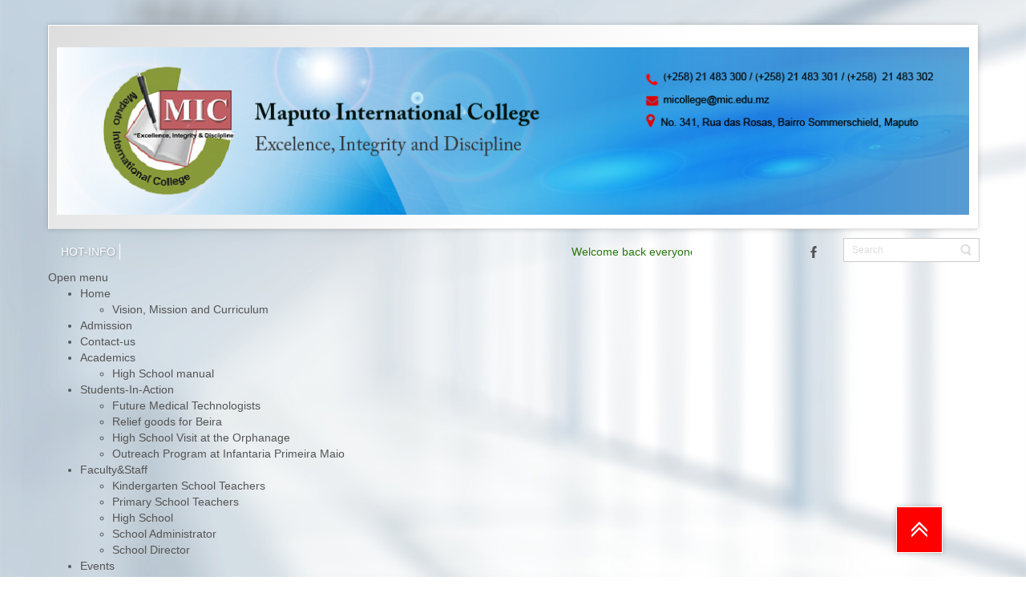

--- FILE ---
content_type: text/html; charset=utf-8
request_url: http://www.mic.edu.mz/index.php/events/mic-first-anniversary
body_size: 67104
content:

<!DOCTYPE html>
<html dir="ltr">
<head>
﻿    <base href="http://www.mic.edu.mz/index.php/events/mic-first-anniversary" />
<link href="/templates/dd_engineer_99/images/designer/favicon.ico" rel="icon" type="image/x-icon" />
    <script>
    var themeHasJQuery = !!window.jQuery;
</script>
<script src="/templates/dd_engineer_99/jquery.js?version=1.0.946"></script>
<script>
    window._$ = jQuery.noConflict(themeHasJQuery);
</script>
    <meta name="viewport" content="width=device-width, initial-scale=1.0">
<script src="/templates/dd_engineer_99/bootstrap.min.js?version=1.0.946"></script>
<!--[if lte IE 9]>
<script src="/templates/dd_engineer_99/layout.ie.js?version=1.0.946"></script>
<link rel="stylesheet" href="/templates/dd_engineer_99/layout.ie.css?version=1.0.946" media="screen"/>
<![endif]-->
<script src="/templates/dd_engineer_99/layout.core.js?version=1.0.946"></script>
<script src="/templates/dd_engineer_99/CloudZoom.js?version=1.0.946" type="text/javascript"></script>
    
    <meta http-equiv="content-type" content="text/html; charset=utf-8" />
	<meta name="description" content="Maputo International College" />
	<meta name="generator" content="Joomla! - Open Source Content Management" />
	<title>MIC First Anniversary</title>
	<link href="/media/com_phocagallery/css/main/phocagallery.css" rel="stylesheet" type="text/css" />
	<link href="/media/com_phocagallery/css/main/rating.css" rel="stylesheet" type="text/css" />
	<link href="/media/com_phocagallery/css/custom/default.css" rel="stylesheet" type="text/css" />
	<link href="/media/system/css/modal.css?b6267882f2be0408a403b20159c15d74" rel="stylesheet" type="text/css" />
	<link href="/media/com_phocagallery/js/magnific/magnific-popup.css" rel="stylesheet" type="text/css" />
	<link href="/plugins/system/jce/css/content.css?aa754b1f19c7df490be4b958cf085e7c" rel="stylesheet" type="text/css" />
	<link href="/modules/mod_textscroller/assets/css/style.css" rel="stylesheet" type="text/css" />
	<link href="/modules/mod_maximenuck/themes/custom/css/maximenuck_maximenuck90.css" rel="stylesheet" type="text/css" />
	<style type="text/css">

  .modns .input-group input.modns{max-width: 92%; margin-bottom: 8px;}
  .modns .g-recaptcha {margin-bottom: 5px;}

	</style>
	<script type="application/json" class="joomla-script-options new">{"csrf.token":"2e19a409c3004431a1389b93639e2aaa","system.paths":{"root":"","base":""}}</script>
	<script src="/media/system/js/mootools-core.js?b6267882f2be0408a403b20159c15d74" type="text/javascript"></script>
	<script src="/media/system/js/core.js?b6267882f2be0408a403b20159c15d74" type="text/javascript"></script>
	<script src="/media/system/js/mootools-more.js?b6267882f2be0408a403b20159c15d74" type="text/javascript"></script>
	<script src="/media/system/js/modal.js?b6267882f2be0408a403b20159c15d74" type="text/javascript"></script>
	<script src="/templates/dd_engineer_99/js/jui/jquery.min.js?b6267882f2be0408a403b20159c15d74" type="text/javascript"></script>
	<script src="/templates/dd_engineer_99/js/jui/jquery-noconflict.js?b6267882f2be0408a403b20159c15d74" type="text/javascript"></script>
	<script src="/media/jui/js/jquery-migrate.min.js?b6267882f2be0408a403b20159c15d74" type="text/javascript"></script>
	<script src="/media/com_phocagallery/js/magnific/jquery.magnific-popup.min.js" type="text/javascript"></script>
	<script src="/templates/dd_engineer_99/js/jui/bootstrap.min.js?b6267882f2be0408a403b20159c15d74" type="text/javascript"></script>
	<script src="/modules/mod_textscroller/assets/js/script.js" type="text/javascript"></script>
	<script src="/modules/mod_maximenuck/assets/maximenuck.min.js" type="text/javascript"></script>
	<script type="text/javascript">

		jQuery(function($) {
			SqueezeBox.initialize({});
			initSqueezeBox();
			$(document).on('subform-row-add', initSqueezeBox);

			function initSqueezeBox(event, container)
			{
				SqueezeBox.assign($(container || document).find('a.pg-modal-button').get(), {
					parse: 'rel'
				});
			}
		});

		window.jModalClose = function () {
			SqueezeBox.close();
		};

		// Add extra modal close functionality for tinyMCE-based editors
		document.onreadystatechange = function () {
			if (document.readyState == 'interactive' && typeof tinyMCE != 'undefined' && tinyMCE)
			{
				if (typeof window.jModalClose_no_tinyMCE === 'undefined')
				{
					window.jModalClose_no_tinyMCE = typeof(jModalClose) == 'function'  ?  jModalClose  :  false;

					jModalClose = function () {
						if (window.jModalClose_no_tinyMCE) window.jModalClose_no_tinyMCE.apply(this, arguments);
						tinyMCE.activeEditor.windowManager.close();
					};
				}

				if (typeof window.SqueezeBoxClose_no_tinyMCE === 'undefined')
				{
					if (typeof(SqueezeBox) == 'undefined')  SqueezeBox = {};
					window.SqueezeBoxClose_no_tinyMCE = typeof(SqueezeBox.close) == 'function'  ?  SqueezeBox.close  :  false;

					SqueezeBox.close = function () {
						if (window.SqueezeBoxClose_no_tinyMCE)  window.SqueezeBoxClose_no_tinyMCE.apply(this, arguments);
						tinyMCE.activeEditor.windowManager.close();
					};
				}
			}
		};
		jQuery(function($){ initTooltips(); $("body").on("subform-row-add", initTooltips); function initTooltips (event, container) { container = container || document;$(container).find(".hasTooltip").tooltip({"html": true,"container": "body"});} });
	window.addEvent('domready', function() {
		TextScroller(Array(98, 1, 20, 200, 500, 1));
	});
jQuery(document).ready(function(){new Maximenuck('#maximenuck90', {fxtransition : 'linear',dureeIn : 0,dureeOut : 500,menuID : 'maximenuck90',testoverflow : '0',orientation : 'horizontal',behavior : 'mouseover',opentype : 'open',fxdirection : 'normal',directionoffset1 : '30',directionoffset2 : '30',showactivesubitems : '0',ismobile : 0,menuposition : '0',effecttype : 'dropdown',topfixedeffect : '1',topfixedoffset : '',clickclose : '0',closeclickoutside : '0',clicktoggler : '0',fxduration : 500});});
	</script>
	<script type="text/javascript">
jQuery(document).ready(function() {
	jQuery('.pg-msnr-container').magnificPopup({
		tLoading: 'Loading',
		tClose: 'Close',
		delegate: 'a.magnific',
		type: 'image',
		mainClass: 'mfp-img-mobile',
		gallery: {
			enabled: true,
			navigateByImgClick: true,
			tPrev: 'Previous',
			tNext: 'Next',
			tCounter: '%curr% of %total%'
		},
		image: {
			titleSrc: function(item) {
				return item.el.attr('title');
			},
			tError: 'Image not loaded'
		}
	});
	jQuery('a.magnific2').magnificPopup({
		type: 'image',
		mainClass: 'mfp-img-mobile',
		image: {
			tError: 'Image not loaded'
		}
	});
	jQuery('a.magnific3').magnificPopup({
		type: 'iframe',
		mainClass: 'mfp-img-mobile',
		preloader: false,
		fixedContentPos: false,
	});
});
</script>
	<style type="text/css">
#phocagallery img {
   max-width: none;

}

#phocagallery {
}
.pg-cv-box {
   height: 140px;
   width: 100px;
}
.pg-cv-box-stat {
   height: 140px;
   width: 100px;
}
.pg-cv-box-img {
   height: 100px;
   width: 100px;
}
</style>
        <link rel="stylesheet" href="/templates/dd_engineer_99/css/bootstrap.min.css?version=1.0.946" media="screen" />
            <link rel="stylesheet" href="/templates/dd_engineer_99/css/template.min.css?version=1.0.946" media="screen" />
            <script src="/templates/dd_engineer_99/script.js?version=1.0.946"></script>
    
</head>
<body class=" bootstrap bd-body-2  bd-pagebackground-478 bd-margins">
    <header class=" bd-headerarea-1 bd-margins">
        <div class="bd-containereffect-7 container-effect container "><section class=" bd-section-1 bd-tagstyles " id="headersection" data-section-title="headersection">
    <div class="bd-container-inner bd-margins clearfix">
        <div class=" bd-layoutbox-35 bd-no-margins clearfix">
    <div class="bd-container-inner">
        <div class=" bd-layoutbox-37 bd-no-margins clearfix">
    <div class="bd-container-inner">
        <a class=" bd-logo-3 animated bd-animation-13" data-animation-name="zoomIn" data-animation-event="onload" data-animation-duration="1000ms" data-animation-delay="0ms" data-animation-infinited="false" href="/">
<img class=" bd-imagestyles-6" src="http://www.mic.edu.mz/images/sampledata/banner_mic_2020.jpg" alt="Maputo International College">
</a>
    </div>
</div>
	
			
			
    </div>
</div>
    </div>
</section></div>
	
		<div class="bd-containereffect-9 container-effect container "><section class=" bd-section-15 bd-tagstyles " id="section21" data-section-title="HOTINFO">
    <div class="bd-container-inner bd-margins clearfix">
        <div class=" bd-layoutbox-14 bd-no-margins clearfix">
    <div class="bd-container-inner">
        <div class=" bd-layoutbox-18 bd-no-margins clearfix">
    <div class="bd-container-inner">
        <p class=" bd-textblock-36 bd-content-element">

HOT-INFO
</p>
    </div>
</div>
	
		<div class=" bd-layoutbox-16 bd-no-margins clearfix">
    <div class="bd-container-inner">
        <div class=" bd-customhtml-11 bd-tagstyles">
    <div class="bd-container-inner bd-content-element">

<marquee direction="left" scrollamount="3" scrolldelay="1" onmouseover="this.stop()" onmouseout="this.start()"><a href="/">Welcome back everyone!  Book sale on the 24th of January.</a>
</marquee>
    </div>
</div>
    </div>
</div>
	
		
	
		<div class=" bd-layoutbox-2 bd-no-margins clearfix">
    <div class="bd-container-inner">
        <div class=" bd-socialicons-2">
    
        <a target="_blank" class=" bd-socialicon-11 bd-socialicon" href="https://www.facebook.com/maputointernationalcollege">
    <span class="bd-icon"></span><span></span>
</a>    
            
            
            
    
    
    
    
    
</div>
    </div>
</div>
	
		<div class=" bd-layoutbox-4 bd-no-margins clearfix">
    <div class="bd-container-inner">
        <form id="search-4" role="form" class=" bd-search-4 form-inline" name="search" action="/index.php" method="post">
    <div class="bd-container-inner">
        <input type="hidden" name="task" value="search">
        <input type="hidden" name="option" value="com_search">
        <div class="bd-search-wrapper">
            
                <input type="text" name="searchword" class=" bd-bootstrapinput-12 form-control input-sm" placeholder="Search">
                <a href="#" class="bd-icon-12 bd-icon " link-disable="true"></a>
        </div>
        <script>
            (function (jQuery, $) {
                jQuery('.bd-search-4 .bd-icon-12').on('click', function (e) {
                    e.preventDefault();
                    jQuery('#search-4').submit();
                });
            })(window._$, window._$);
        </script>
    </div>
</form>
    </div>
</div>
    </div>
</div>
    </div>
</section></div>
	
		            <div class="bd-containereffect-10 container-effect container ">
        <nav class=" bd-hmenu-1 " data-responsive-menu="true" data-responsive-levels="">
                        
                <div class=" bd-responsivemenu-11 collapse-button">
    <div class="bd-container-inner">
        <div class="bd-menuitem-10 ">
            <a  data-toggle="collapse"
                data-target=".bd-hmenu-1 .collapse-button + .navbar-collapse"
                href="#" onclick="return false;">
                    <span>Menu</span>
            </a>
        </div>
    </div>
</div>
                <div class="navbar-collapse collapse">
            <!-- debut Maximenu CK -->
	<div class="maximenuckh ltr" id="maximenuck90" style="z-index:10;">
			<label for="maximenuck90-maximenumobiletogglerck" class="maximenumobiletogglericonck" style="display:none;">&#x2261;</label><a href="#" class="maximenuck-toggler-anchor" aria-label="Open menu" >Open menu</a><input id="maximenuck90-maximenumobiletogglerck" class="maximenumobiletogglerck" type="checkbox" style="display:none;"/>			<ul class=" maximenuck">
				<li data-level="1" class="maximenuck item101 first parent level1 " style="z-index : 12000;" ><a  data-hover="Home" class="maximenuck " href="/index.php" data-align="top"><span class="titreck"  data-hover="Home"><span class="titreck-text"><span class="titreck-title">Home</span></span></span></a>
	<div class="floatck" style=""><div class="maxidrop-main" style=""><div class="maximenuck2 first " >
	<ul class="maximenuck2"><li data-level="2" class="maximenuck item103 first last level2 " style="z-index : 11999;" ><a  data-hover="Vision, Mission and Curriculum " class="maximenuck " href="/index.php/home/vision-mission-and-curriculum" data-align="top"><span class="titreck"  data-hover="Vision, Mission and Curriculum "><span class="titreck-text"><span class="titreck-title">Vision, Mission and Curriculum </span></span></span></a>
	</li>
	</ul>
	</div></div></div>
	</li><li data-level="1" class="maximenuck item105 level1 " style="z-index : 11998;" ><a  data-hover="Admission" class="maximenuck " href="/index.php/admission" data-align="top"><span class="titreck"  data-hover="Admission"><span class="titreck-text"><span class="titreck-title">Admission</span></span></span></a>
		</li><li data-level="1" class="maximenuck item146 level1 " style="z-index : 11997;" ><a  data-hover="Contact-us" class="maximenuck " href="/index.php/contact-us" data-align="top"><span class="titreck"  data-hover="Contact-us"><span class="titreck-text"><span class="titreck-title">Contact-us</span></span></span></a>
		</li><li data-level="1" class="maximenuck item111 parent level1 " style="z-index : 11996;" ><a  data-hover="Academics" class="maximenuck " href="/index.php/academics" data-align="top"><span class="titreck"  data-hover="Academics"><span class="titreck-text"><span class="titreck-title">Academics</span></span></span></a>
	<div class="floatck" style=""><div class="maxidrop-main" style=""><div class="maximenuck2 first " >
	<ul class="maximenuck2"><li data-level="2" class="maximenuck item252 first last level2 " style="z-index : 11995;" ><a  data-hover="High School manual" class="maximenuck " href="/index.php/academics/high-school-manual" data-align="top"><span class="titreck"  data-hover="High School manual"><span class="titreck-text"><span class="titreck-title">High School manual</span></span></span></a>
	</li>
	</ul>
	</div></div></div>
	</li><li data-level="1" class="maximenuck item128 parent level1 " style="z-index : 11994;" ><a  data-hover="Students-In-Action" class="maximenuck " href="#" data-align="top"><span class="titreck"  data-hover="Students-In-Action"><span class="titreck-text"><span class="titreck-title">Students-In-Action</span></span></span></a>
	<div class="floatck" style=""><div class="maxidrop-main" style=""><div class="maximenuck2 first " >
	<ul class="maximenuck2"><li data-level="2" class="maximenuck item129 first level2 " style="z-index : 11993;" ><a  data-hover="Future Medical Technologists " class="maximenuck " href="/index.php/students-in-action/future-medical-technologists" data-align="top"><span class="titreck"  data-hover="Future Medical Technologists "><span class="titreck-text"><span class="titreck-title">Future Medical Technologists </span></span></span></a>
		</li><li data-level="2" class="maximenuck item130 level2 " style="z-index : 11992;" ><a  data-hover=" Relief goods for Beira" class="maximenuck " href="/index.php/students-in-action/relief-goods-for-beira" data-align="top"><span class="titreck"  data-hover=" Relief goods for Beira"><span class="titreck-text"><span class="titreck-title"> Relief goods for Beira</span></span></span></a>
		</li><li data-level="2" class="maximenuck item131 level2 " style="z-index : 11991;" ><a  data-hover="High School Visit at the Orphanage " class="maximenuck " href="/index.php/students-in-action/high-school-visit-at-the-orphanage" data-align="top"><span class="titreck"  data-hover="High School Visit at the Orphanage "><span class="titreck-text"><span class="titreck-title">High School Visit at the Orphanage </span></span></span></a>
		</li><li data-level="2" class="maximenuck item300 last level2 " style="z-index : 11990;" ><a  data-hover="Outreach Program at Infantaria Primeira Maio" class="maximenuck " href="/index.php/students-in-action/outreach-program-at-infantaria-primeira-maio" data-align="top"><span class="titreck"  data-hover="Outreach Program at Infantaria Primeira Maio"><span class="titreck-text"><span class="titreck-title">Outreach Program at Infantaria Primeira Maio</span></span></span></a>
	</li>
	</ul>
	</div></div></div>
	</li><li data-level="1" class="maximenuck item132 parent level1 " style="z-index : 11989;" ><a  data-hover="Faculty&amp;Staff" class="maximenuck " href="#" data-align="top"><span class="titreck"  data-hover="Faculty&amp;Staff"><span class="titreck-text"><span class="titreck-title">Faculty&amp;Staff</span></span></span></a>
	<div class="floatck" style=""><div class="maxidrop-main" style=""><div class="maximenuck2 first " >
	<ul class="maximenuck2"><li data-level="2" class="maximenuck item133 first level2 " style="z-index : 11988;" ><a  data-hover="Kindergarten  School Teachers" class="maximenuck " href="/index.php/faculty-staff/kindergarten-school-teacher" data-align="top"><span class="titreck"  data-hover="Kindergarten  School Teachers"><span class="titreck-text"><span class="titreck-title">Kindergarten  School Teachers</span></span></span></a>
		</li><li data-level="2" class="maximenuck item134 level2 " style="z-index : 11987;" ><a  data-hover="Primary School Teachers" class="maximenuck " href="/index.php/faculty-staff/primary-school-teacher" data-align="top"><span class="titreck"  data-hover="Primary School Teachers"><span class="titreck-text"><span class="titreck-title">Primary School Teachers</span></span></span></a>
		</li><li data-level="2" class="maximenuck item135 level2 " style="z-index : 11986;" ><a  data-hover="High School" class="maximenuck " href="/index.php/faculty-staff/high-school" data-align="top"><span class="titreck"  data-hover="High School"><span class="titreck-text"><span class="titreck-title">High School</span></span></span></a>
		</li><li data-level="2" class="maximenuck item302 level2 " style="z-index : 11985;" ><a  data-hover="School Administrator" class="maximenuck " href="/index.php/faculty-staff/school-administrator" data-align="top"><span class="titreck"  data-hover="School Administrator"><span class="titreck-text"><span class="titreck-title">School Administrator</span></span></span></a>
		</li><li data-level="2" class="maximenuck item303 last level2 " style="z-index : 11984;" ><a  data-hover="School Director" class="maximenuck " href="/index.php/faculty-staff/school-director" data-align="top"><span class="titreck"  data-hover="School Director"><span class="titreck-text"><span class="titreck-title">School Director</span></span></span></a>
	</li>
	</ul>
	</div></div></div>
	</li><li data-level="1" class="maximenuck item112 active parent level1 " style="z-index : 11983;" ><a  data-hover="Events" class="maximenuck " href="#" data-align="top"><span class="titreck"  data-hover="Events"><span class="titreck-text"><span class="titreck-title">Events</span></span></span></a>
	<div class="floatck" style=""><div class="maxidrop-main" style=""><div class="maximenuck2 first " >
	<ul class="maximenuck2"><li data-level="2" class="maximenuck item126 first level2 " style="z-index : 11982;" ><a  data-hover="MIC Grand Opening" class="maximenuck " href="/index.php/events/mic-grand-opening" data-align="top"><span class="titreck"  data-hover="MIC Grand Opening"><span class="titreck-text"><span class="titreck-title">MIC Grand Opening</span></span></span></a>
		</li><li data-level="2" class="maximenuck item127 current active level2 " style="z-index : 11981;" ><a  data-hover="MIC First Anniversary" class="maximenuck " href="/index.php/events/mic-first-anniversary" data-align="top"><span class="titreck"  data-hover="MIC First Anniversary"><span class="titreck-text"><span class="titreck-title">MIC First Anniversary</span></span></span></a>
		</li><li data-level="2" class="maximenuck item301 last level2 " style="z-index : 11980;" ><a  data-hover="MIC 7th Foundation Day" class="maximenuck " href="/index.php/events/mic-7th-foundation-day" data-align="top"><span class="titreck"  data-hover="MIC 7th Foundation Day"><span class="titreck-text"><span class="titreck-title">MIC 7th Foundation Day</span></span></span></a>
	</li>
	</ul>
	</div></div></div>
	</li><li data-level="1" class="maximenuck item136 parent level1 " style="z-index : 11979;" ><a  data-hover="Gallery" class="maximenuck " href="#" data-align="top"><span class="titreck"  data-hover="Gallery"><span class="titreck-text"><span class="titreck-title">Gallery</span></span></span></a>
	<div class="floatck" style=""><div class="maxidrop-main" style=""><div class="maximenuck2 first " >
	<ul class="maximenuck2"><li data-level="2" class="maximenuck item250 first level2 " style="z-index : 11978;" ><a  data-hover="Kindergarten Graduates 2024" class="maximenuck " href="/index.php/gallery/kindergarten-graduates-2024" data-align="top"><span class="titreck"  data-hover="Kindergarten Graduates 2024"><span class="titreck-text"><span class="titreck-title">Kindergarten Graduates 2024</span></span></span></a>
		</li><li data-level="2" class="maximenuck item251 level2 " style="z-index : 11977;" ><a  data-hover="Primary Graduation 2024" class="maximenuck " href="/index.php/gallery/primary-graduation" data-align="top"><span class="titreck"  data-hover="Primary Graduation 2024"><span class="titreck-text"><span class="titreck-title">Primary Graduation 2024</span></span></span></a>
		</li><li data-level="2" class="maximenuck item298 level2 " style="z-index : 11976;" ><a  data-hover="Africa Day 2025" class="maximenuck " href="/index.php/gallery/africa-day-2025" data-align="top"><span class="titreck"  data-hover="Africa Day 2025"><span class="titreck-text"><span class="titreck-title">Africa Day 2025</span></span></span></a>
		</li><li data-level="2" class="maximenuck item299 last level2 " style="z-index : 11975;" ><a  data-hover="CLASS PICTURES" class="maximenuck " href="/index.php/gallery/class-pictures" data-align="top"><span class="titreck"  data-hover="CLASS PICTURES"><span class="titreck-text"><span class="titreck-title">CLASS PICTURES</span></span></span></a>
	</li>
	</ul>
	</div></div></div>
	</li><li data-level="1" class="maximenuck item171 parent level1 " style="z-index : 11974;" ><a  data-hover="IGCSE" class="maximenuck " href="/index.php/igcse" data-align="top"><span class="titreck"  data-hover="IGCSE"><span class="titreck-text"><span class="titreck-title">IGCSE</span></span></span></a>
	<div class="floatck" style=""><div class="maxidrop-main" style=""><div class="maximenuck2 first " >
	<ul class="maximenuck2"><li data-level="2" class="maximenuck item304 first level2 " style="z-index : 11973;" ><a  data-hover="2022 Results Summary" class="maximenuck " href="/index.php/igcse/2022-results-summary" data-align="top"><span class="titreck"  data-hover="2022 Results Summary"><span class="titreck-text"><span class="titreck-title">2022 Results Summary</span></span></span></a>
		</li><li data-level="2" class="maximenuck item305 level2 " style="z-index : 11972;" ><a  data-hover="2023 Results Summary" class="maximenuck " href="/index.php/igcse/2023-results-summary" data-align="top"><span class="titreck"  data-hover="2023 Results Summary"><span class="titreck-text"><span class="titreck-title">2023 Results Summary</span></span></span></a>
		</li><li data-level="2" class="maximenuck item306 level2 " style="z-index : 11971;" ><a  data-hover="2024 Results Summary" class="maximenuck " href="/index.php/igcse/2024-results-summary" data-align="top"><span class="titreck"  data-hover="2024 Results Summary"><span class="titreck-text"><span class="titreck-title">2024 Results Summary</span></span></span></a>
		</li><li data-level="2" class="maximenuck item307 level2 " style="z-index : 11970;" ><a  data-hover="Grand Total" class="maximenuck " href="/index.php/igcse/grand-total" data-align="top"><span class="titreck"  data-hover="Grand Total"><span class="titreck-text"><span class="titreck-title">Grand Total</span></span></span></a>
		</li><li data-level="2" class="maximenuck item308 level2 " style="z-index : 11969;" ><a  data-hover="Grade Analysis" class="maximenuck " href="/index.php/igcse/grade-analysis" data-align="top"><span class="titreck"  data-hover="Grade Analysis"><span class="titreck-text"><span class="titreck-title">Grade Analysis</span></span></span></a>
		</li><li data-level="2" class="maximenuck item309 last level2 " style="z-index : 11968;" ><a  data-hover="2021 IGCSE Results" class="maximenuck " href="/index.php/igcse/2021-igcse-results" data-align="top"><span class="titreck"  data-hover="2021 IGCSE Results"><span class="titreck-text"><span class="titreck-title">2021 IGCSE Results</span></span></span></a>
	</li>
	</ul>
	</div></div></div>
	</li><li data-level="1" class="maximenuck item242 parent level1 " style="z-index : 11967;" ><a  data-hover="MICMUN 2025" class="maximenuck " href="#" data-align="top"><span class="titreck"  data-hover="MICMUN 2025"><span class="titreck-text"><span class="titreck-title">MICMUN 2025</span></span></span></a>
	<div class="floatck" style=""><div class="maxidrop-main" style=""><div class="maximenuck2 first " >
	<ul class="maximenuck2"><li data-level="2" class="maximenuck item245 first level2 " style="z-index : 11966;" ><a  data-hover="Link to Google Website" class="maximenuck " href="https://sites.google.com/view/micmun2/home" data-align="top"><span class="titreck"  data-hover="Link to Google Website"><span class="titreck-text"><span class="titreck-title">Link to Google Website</span></span></span></a>
		</li><li data-level="2" class="maximenuck item246 last level2 " style="z-index : 11965;" ><a  data-hover="About MICMUN 2025" class="maximenuck " href="/index.php/mic-mun-2024/about-micmun-2024" data-align="top"><span class="titreck"  data-hover="About MICMUN 2025"><span class="titreck-text"><span class="titreck-title">About MICMUN 2025</span></span></span></a>
	</li>
	</ul>
	</div></div></div>
	</li>            </ul>
    </div>
    <!-- fin maximenuCK -->
            
                </div>
                    </nav>
        </div>
    </header>
	
		<section class=" bd-section-19 bd-tagstyles" id="section7" data-section-title="Section">
    <div class="bd-container-inner bd-margins clearfix">
                    </div>
</section>
	
		<div class="bd-containereffect-11 container-effect container ">
<div class=" bd-stretchtobottom-6 bd-stretch-to-bottom" data-control-selector=".bd-contentlayout-2">
<div class="bd-contentlayout-2   bd-sheetstyles  bd-no-margins bd-margins" >
    <div class="bd-container-inner">

        <div class="bd-flex-vertical bd-stretch-inner bd-contentlayout-offset">
            
                     <div class="bd-flex-horizontal bd-flex-wide bd-no-margins">
                
                     <aside class="bd-sidebararea-3-column  bd-flex-vertical bd-flex-fixed ">
                <div class="bd-sidebararea-3 bd-flex-wide  bd-contentlayout-offset">
                    
                    <div class=" bd-joomlaposition-1 clearfix" >
            <div class=" bd-block-10 bd-own-margins " >
        
    <div class=" bd-blockheader bd-tagstyles">
        <h4>WATCH VIDEOS</h4>
    </div>
    
        
    <div class="bd-blockcontent bd-tagstyles">
        

<div class="custom"  >
	<p><iframe src="https://www.youtube.com/embed/5CE29QDIobs?si=4xFqSIVkbsgqZ_xe" width="230" height="230" title="YouTube video player" frameborder="0" allow="accelerometer; autoplay; clipboard-write; encrypted-media; gyroscope; picture-in-picture; web-share" allowfullscreen="allowfullscreen"></iframe></p>
<p><iframe src="https://www.youtube.com/embed/EfHannw3Jbg?si=Fwph0jTsJfHCaGbk" width="230" height="230" title="YouTube video player" frameborder="0" allow="accelerometer; autoplay; clipboard-write; encrypted-media; gyroscope; picture-in-picture; web-share" allowfullscreen="allowfullscreen"></iframe></p></div>
    </div>
    
</div>
        <div class=" bd-block-10 bd-own-margins " >
        
    <div class=" bd-blockheader bd-tagstyles">
        <h4>MIC</h4>
    </div>
    
        
    <div class="bd-blockcontent bd-tagstyles">
        

<div class="custom"  >
	<iframe width="230" height="230" src="https://www.youtube.com/embed/XnujTnTi2DQ" title="YouTube video player" frameborder="0" allow="accelerometer; autoplay; clipboard-write; encrypted-media; gyroscope; picture-in-picture" allowfullscreen></iframe></div>
    </div>
    
</div>
        <div class=" bd-block-10 bd-own-margins " >
        
    <div class=" bd-blockheader bd-tagstyles">
        <h4>Who's Online</h4>
    </div>
    
        
    <div class="bd-blockcontent bd-tagstyles">
        
			<p>We have 742&#160;guests and no members online</p>

    </div>
    
</div>
        <div class=" bd-block-10 bd-own-margins " >
        
    <div class=" bd-blockheader bd-tagstyles">
        <h4>School Calendar for 2026</h4>
    </div>
    
        
    <div class="bd-blockcontent bd-tagstyles">
        <div id="tContainer98" class="tContainer" style="width: 100%; height: 300px;"><p><img src="/images/sampledata/logo-mic.jpg" alt="logo mic" width="191" height="191" /></p>
<address><span style="font-size: 12pt;"><strong>Kindergarten Department </strong></span></address><address><span style="font-size: 12pt;"><strong>School Program of Activities S.Y. 2026</strong></span></address>
<p><strong>Term 1</strong></p>
<p>January</p>
<address>5-9&nbsp; &nbsp; &nbsp; Teacher’s Preparation</address><address>12&nbsp; &nbsp; &nbsp; &nbsp; &nbsp; &nbsp;Classes Start</address>
<p>February</p>
<address>13&nbsp; &nbsp; &nbsp; &nbsp; &nbsp; &nbsp;Valentine’s Day Celebration</address>
<p>March</p>
<p>6&nbsp; &nbsp; &nbsp; &nbsp; &nbsp; &nbsp;Parents-Teachers Meeting</p>
<p>28&nbsp; &nbsp; &nbsp; &nbsp; &nbsp;8th Foundation Day</p>
<p>April</p>
<address>8-10&nbsp;&nbsp;&nbsp;&nbsp;&nbsp;&nbsp; First Term Exams</address><address>13&nbsp; &nbsp; &nbsp; &nbsp; &nbsp; &nbsp;First Term Farewell Party</address><address>April 14-May 4&nbsp; &nbsp; &nbsp; &nbsp; &nbsp; &nbsp; &nbsp; First Term Holiday for Students</address><address>21&nbsp; &nbsp; &nbsp; &nbsp; &nbsp; &nbsp;Distribution of Report Cards</address>
<p><strong>Term 2</strong></p>
<p>May</p>
<address>4&nbsp; &nbsp; &nbsp; &nbsp; &nbsp; &nbsp; &nbsp; Teacher’s Preparation for Second Term</address><address>5&nbsp;&nbsp;&nbsp;&nbsp;&nbsp;&nbsp;&nbsp;&nbsp;&nbsp;&nbsp;&nbsp;&nbsp;&nbsp; Second Term Classes Start</address><address>22&nbsp; &nbsp; &nbsp; &nbsp; &nbsp; &nbsp;Africa Day Celebration</address>
<p>June</p>
<address>1&nbsp; &nbsp; &nbsp; &nbsp; &nbsp; &nbsp; Children's Day Celebration</address><address>2-12&nbsp; &nbsp; &nbsp; &nbsp;Field trip’s Schedule</address><address>26&nbsp; &nbsp; &nbsp; &nbsp; &nbsp; &nbsp;Midyear Break</address>
<p>July</p>
<address>14-16&nbsp;&nbsp;&nbsp;&nbsp; Second Term Exams</address><address>17&nbsp; &nbsp; &nbsp; &nbsp; &nbsp; &nbsp;Second Term Farewell Party</address><address>31&nbsp;&nbsp;&nbsp;&nbsp;&nbsp;&nbsp;&nbsp;&nbsp;&nbsp;&nbsp; Distribution of Report Cards</address><address>July 18-Aug. 31&nbsp;&nbsp;&nbsp;&nbsp;&nbsp;&nbsp;&nbsp;&nbsp;&nbsp;&nbsp; Second Term Holiday for Students</address>
<p><strong>Term 3</strong></p>
<p>September</p>
<address>1&nbsp;&nbsp;&nbsp;&nbsp;&nbsp;&nbsp;&nbsp;&nbsp;&nbsp;&nbsp;&nbsp;&nbsp;&nbsp;Third Term start</address>
<p>October</p>
<address>2&nbsp; &nbsp; &nbsp; &nbsp; &nbsp; &nbsp;Family Day Celebration</address><address>12&nbsp; &nbsp; &nbsp; &nbsp; &nbsp;Teacher's Day Celebration</address><address>30&nbsp; &nbsp; &nbsp; &nbsp; &nbsp;Costume Party</address>
<p>November</p>
<address>11-13&nbsp; &nbsp; &nbsp; &nbsp;Third Term Exams</address><address>16&nbsp; &nbsp; &nbsp; &nbsp; &nbsp; &nbsp;Year-end party</address><address>24&nbsp; &nbsp; &nbsp; &nbsp; &nbsp; &nbsp;Recognition Program</address><address>25&nbsp; &nbsp; &nbsp; &nbsp; &nbsp; &nbsp;Graduation Ceremony</address>
<p>November 26- January 10, 2026 &nbsp;&nbsp;&nbsp;&nbsp;&nbsp;&nbsp;&nbsp;&nbsp; Holiday for Students</p>
<p>November 30&nbsp; &nbsp; &nbsp; &nbsp; &nbsp; &nbsp;Distribution of Report Cards</p>
<p>January 11, 2027&nbsp; &nbsp; &nbsp; &nbsp; &nbsp; &nbsp; &nbsp; &nbsp;Classes Start for S.Y. 2027</p>
<p>&nbsp;</p>
<p><span style="font-size: 12pt;"><strong>Primary Department </strong></span></p>
<p><span style="font-size: 12pt;"><strong>School Program of Activities S.Y. 2025</strong></span></p>
<p><strong>&nbsp;</strong></p>
<p><strong>Term 1</strong></p>
<p>January</p>
<p>5-9&nbsp; &nbsp; &nbsp; &nbsp;Teacher’s Preparation</p>
<p>12&nbsp; &nbsp; &nbsp; &nbsp; &nbsp; &nbsp;Classes Start</p>
<p>24&nbsp; &nbsp; &nbsp; &nbsp; &nbsp; &nbsp;Book Sale</p>
<p>February</p>
<p>13&nbsp; &nbsp; &nbsp; &nbsp; &nbsp; &nbsp;Valentine’s Day Celebration</p>
<p>March&nbsp;</p>
<p>28&nbsp; &nbsp; &nbsp; &nbsp; Foundation Day</p>
<p>April</p>
<p>6, 8-10&nbsp;&nbsp; First Term Exams</p>
<p>13&nbsp; &nbsp; &nbsp; &nbsp; &nbsp; &nbsp;Checking of papers/Farewell party</p>
<p>April 14-May 3&nbsp; &nbsp; &nbsp; &nbsp; &nbsp; &nbsp; &nbsp; Holiday for Students</p>
<p>21&nbsp; &nbsp; &nbsp; &nbsp; &nbsp; &nbsp;Distribution of Report Cards</p>
<p><strong>Term 2</strong></p>
<p>May</p>
<p>4&nbsp; &nbsp; &nbsp; &nbsp; &nbsp; &nbsp; &nbsp; Teacher’s Preparation for Second Term</p>
<p>5&nbsp;&nbsp;&nbsp;&nbsp;&nbsp;&nbsp;&nbsp;&nbsp;&nbsp;&nbsp;&nbsp;&nbsp;&nbsp; Second Term Classes Start</p>
<p>15-16&nbsp; &nbsp; &nbsp; &nbsp; Overnight Camping</p>
<p>22&nbsp; &nbsp; &nbsp; &nbsp; &nbsp; &nbsp; &nbsp;Africa Day</p>
<p>June</p>
<p>1&nbsp; &nbsp; &nbsp; &nbsp; &nbsp; &nbsp;Children's Day</p>
<p>15-18&nbsp; &nbsp; &nbsp;Academic Week/Field Trips (Grade 1-4)</p>
<p>23-24&nbsp;&nbsp;&nbsp;&nbsp;&nbsp;Academic Week/Field Trips (Grade 5-6)</p>
<p>26&nbsp; &nbsp; &nbsp; &nbsp; &nbsp;Mid-Year Break</p>
<p>July</p>
<p>13-16&nbsp; &nbsp; &nbsp;Second Term Exams</p>
<p>17&nbsp; &nbsp; &nbsp; &nbsp; &nbsp; &nbsp;Checking of papers/Second Term Farewell Party</p>
<p>31&nbsp;&nbsp;&nbsp;&nbsp;&nbsp;&nbsp;&nbsp;&nbsp;&nbsp;&nbsp; Distribution of Report Cards</p>
<p>18-Aug. 31&nbsp; &nbsp; &nbsp; &nbsp; &nbsp; &nbsp;Holiday for Students</p>
<p><strong>Term 3</strong></p>
<p>September</p>
<p>1&nbsp;&nbsp;&nbsp;&nbsp;&nbsp;&nbsp;&nbsp;&nbsp;&nbsp;&nbsp;&nbsp;&nbsp;&nbsp;Classes start</p>
<p>October</p>
<p>12&nbsp; &nbsp; &nbsp; &nbsp; &nbsp; &nbsp;Teacher’s Day</p>
<p>November</p>
<p>9-13&nbsp; &nbsp; &nbsp; &nbsp; &nbsp; &nbsp; Third Term Exams</p>
<p>16&nbsp; &nbsp; &nbsp; &nbsp; &nbsp; &nbsp;Checking of papers/Farewell party</p>
<p>23&nbsp; &nbsp; &nbsp; &nbsp; &nbsp; &nbsp;Primary Recognition Day</p>
<p>24&nbsp; &nbsp; &nbsp; &nbsp; &nbsp; &nbsp;Kindergarten Recognition Day</p>
<p>25&nbsp; &nbsp; &nbsp; &nbsp; &nbsp; &nbsp;Kindergarten Graduation</p>
<p>26&nbsp; &nbsp; &nbsp; &nbsp; &nbsp; &nbsp;Primary Graduation</p>
<p>27&nbsp; &nbsp; &nbsp; &nbsp; &nbsp; &nbsp;High School Recognition Day</p>
<p>30&nbsp; &nbsp; &nbsp; &nbsp; &nbsp; &nbsp;Distribution of Report Cards</p>
<p>November 26-January 6, 2027&nbsp; &nbsp; &nbsp; &nbsp; &nbsp; &nbsp;Holiday for Students</p>
<p>January 4-8&nbsp; &nbsp; &nbsp; &nbsp; &nbsp; &nbsp;Teacher's Preparation for the First Term</p>
<p>January 11, 2027&nbsp; &nbsp;Classes start for S.Y. 2027</p>
<p>Nov. 27-Jan. 9, 2026&nbsp;&nbsp;&nbsp;&nbsp;&nbsp;&nbsp;&nbsp; Holiday for Students</p>
<p>January 12, 2026&nbsp;&nbsp;&nbsp;&nbsp;&nbsp;&nbsp;&nbsp;&nbsp;&nbsp;&nbsp;&nbsp;&nbsp;&nbsp;&nbsp; Classes Start for S.Y. 2026</p>
<p>&nbsp;</p>
<p><span style="font-size: 12pt;"><strong>High School Department </strong></span></p>
<p><span style="font-size: 12pt;"><strong>School Program of Activities S.Y. 2025</strong></span></p>
<p><strong>Term 1</strong></p>
<p>January</p>
<p>5-9&nbsp; &nbsp; &nbsp; &nbsp;Teacher’s Preparation</p>
<p>12&nbsp; &nbsp; &nbsp; &nbsp; &nbsp; &nbsp;Classes Start</p>
<p>24&nbsp; &nbsp; &nbsp; &nbsp; &nbsp; &nbsp;Book Sale</p>
<p>February</p>
<p>6&nbsp; &nbsp; &nbsp; &nbsp; &nbsp; &nbsp; &nbsp; Parents and Teachers’ General Meeting</p>
<p>13&nbsp; &nbsp; &nbsp; &nbsp; &nbsp; &nbsp;Valentine’s Day Celebration</p>
<p>March 28&nbsp; &nbsp; &nbsp; &nbsp; &nbsp;Foundation Day</p>
<p>April</p>
<p>6, 8, 9, 10, 13&nbsp; &nbsp;First Term Exams</p>
<p>21&nbsp; &nbsp; &nbsp; &nbsp; &nbsp; &nbsp; &nbsp;Distribution of Report Cards</p>
<p>April 14-May 4&nbsp; &nbsp; &nbsp; &nbsp; &nbsp; &nbsp; Holiday for Students</p>
<p>April 22- May 3&nbsp; &nbsp; &nbsp; &nbsp; &nbsp; &nbsp;Holiday for Teachers</p>
<p><strong>Term 2</strong></p>
<p>May</p>
<p>4&nbsp; &nbsp; &nbsp; &nbsp; &nbsp; &nbsp; &nbsp; Teacher’s Preparation for Second Term</p>
<p>5&nbsp;&nbsp;&nbsp;&nbsp;&nbsp;&nbsp;&nbsp;&nbsp;&nbsp;&nbsp;&nbsp;&nbsp;&nbsp; Second Term Classes Start</p>
<p>22&nbsp; &nbsp; &nbsp; &nbsp; &nbsp; &nbsp; Africa Day Celebration</p>
<p>June</p>
<p>1&nbsp; &nbsp; &nbsp; &nbsp; &nbsp; &nbsp; Children's Day</p>
<p>26&nbsp; &nbsp; &nbsp; &nbsp; &nbsp; Mid-year break</p>
<p>July</p>
<p>13-17&nbsp; &nbsp; &nbsp;Second Term Exams</p>
<p>31&nbsp;&nbsp;&nbsp;&nbsp;&nbsp;&nbsp;&nbsp;&nbsp;&nbsp;&nbsp; Distribution of Report Cards</p>
<p>July 18-Aug. 31&nbsp;&nbsp;&nbsp;&nbsp;&nbsp;&nbsp;&nbsp;&nbsp;&nbsp;&nbsp; Second Term Holiday for Students</p>
<p>Aug.1-30&nbsp; &nbsp; &nbsp; &nbsp; &nbsp; &nbsp; &nbsp; &nbsp; &nbsp; &nbsp; Holiday for Teachers</p>
<p><strong>Term 3</strong></p>
<p>September</p>
<p>1&nbsp;&nbsp;&nbsp;&nbsp;&nbsp;&nbsp;&nbsp;&nbsp;&nbsp;&nbsp;&nbsp;&nbsp;&nbsp; Classes start</p>
<p>October</p>
<p>12&nbsp; &nbsp; &nbsp; &nbsp; &nbsp; &nbsp;Teacher’s Day/Cambridge External Exams start</p>
<p>November</p>
<p>6, 9, 11-13&nbsp;&nbsp;&nbsp;&nbsp;&nbsp;&nbsp;&nbsp;&nbsp;&nbsp;&nbsp;&nbsp; Third Term Exams</p>
<p>27&nbsp; &nbsp; &nbsp; &nbsp; &nbsp; &nbsp;Recognition Program</p>
<p>30&nbsp; &nbsp; &nbsp; &nbsp; &nbsp; &nbsp;Distribution of Report Cards</p>
<p>Nov. 28, 2026 - Jan. 10, 2027&nbsp; &nbsp; &nbsp; Holiday for Students</p>
<p>December 1, 2026 - Jan. 3, 2027 Holiday for Teachers</p>
<p>January 11, 2027&nbsp; &nbsp; &nbsp; &nbsp; &nbsp; &nbsp; &nbsp; &nbsp;Classes Start for S.Y. 2027</p>
<p>&nbsp;</p>
<p><span style="font-size: 12pt;"><strong>PUBLIC HOLIDAYS</strong></span></p>
<div>February 3&nbsp; &nbsp; &nbsp; &nbsp; &nbsp; &nbsp; &nbsp; &nbsp; &nbsp;Heroes’ Day</div>
<div>April 7&nbsp; &nbsp; &nbsp; &nbsp; &nbsp; &nbsp; &nbsp; &nbsp; &nbsp; &nbsp; &nbsp; &nbsp;Women’s Day</div>
<div>May 1&nbsp; &nbsp; &nbsp; &nbsp; &nbsp; &nbsp; &nbsp; &nbsp; &nbsp; &nbsp; &nbsp; &nbsp;Worker’s Day</div>
<div>June 25&nbsp; &nbsp; &nbsp; &nbsp; &nbsp; &nbsp; &nbsp; &nbsp; &nbsp; &nbsp; &nbsp;Independence Day</div>
<div>September 7&nbsp; &nbsp; &nbsp; &nbsp; &nbsp; &nbsp; &nbsp; Lusaka Accord Day</div>
<div>September 25&nbsp; &nbsp; &nbsp; &nbsp; &nbsp; &nbsp; Armed Forces Day</div>
<div>October 4&nbsp; &nbsp; &nbsp; &nbsp; &nbsp; &nbsp; &nbsp; &nbsp; &nbsp; Day of Peace and Reconciliation</div>
<div>November 10&nbsp; &nbsp; &nbsp; &nbsp; &nbsp; &nbsp; &nbsp; Maputo Day</div>
<p>&nbsp;</p></div>    </div>
    
</div>
        <div class=" bd-block-10 bd-own-margins " >
        
    <div class=" bd-blockheader bd-tagstyles">
        <h4>Newsletter</h4>
    </div>
    
        
    <div class="bd-blockcontent bd-tagstyles">
        <div class="modns">
    <form method="post" >
    
    <div class="modns_form">
      
      <div class="input-group">
        <input class="modns inputbox form-control " type="text"
               name="m_name696f53407bee9" id="m_name696f53407bee9"
               placeholder="Name"
               size="12" />
      </div>

      <div class="input-group">
        <input class="modns inputbox form-control " type="email"
               name="m_email696f53407bee9" id="m_email696f53407bee9"
               placeholder="email@site.com"
               size="12" />
      </div>

              <div class="input-group"><label for="modns_anti_spam_answer696f53407bee9">How many eyes has a typical person?</label><input class="modns inputbox form-control " type="text"  name="modns_anti_spam_answer696f53407bee9" id="modns_anti_spam_answer696f53407bee9" size="12"/></div>
      
      <div class="input-group">
        <input class="modns btn btn-primary button  bd-button" type="submit" value="Subscribe" />
      </div>

    </div>
    <input type="hidden" name="modns_uniqid" value="696f53407bee9"/>
  </form>
</div>

    </div>
    
</div>
        </div>                    
                </div>
            </aside>
                        <div class="bd-flex-vertical bd-flex-wide bd-no-margins">
                    

                    <div class=" bd-layoutitemsbox-18 bd-flex-wide bd-no-margins">
    <div class=" bd-content-2">
    <!--slideshow-->
   	        <div id="phocagallery" class="pg-category-view pg-cv"><div id="pg-icons"><a href="/index.php/faculty-staff/kindergarten-school-teacher/category/2-mic-first-anniversary?format=feed" title="RSS"><img src="/media/com_phocagallery/images/icon-feed.png" alt="RSS" /></a></div><div style="clear:both"></div><div id="pg-msnr-container" class="pg-msnr-container">

<div class="pg-cv-box item pg-grid-sizer">
 <div class="pg-cv-box-img pg-box1">
  <div class="pg-box2">
   <div class="pg-box3">
<a class="magnific" title="MIC First Anniversary 2019" href="/images/phocagallery/thumbs/phoca_thumb_l_52449418_2397862713815882_1763886868820131840_o.jpg" rel=""  ><img src="/images/phocagallery/thumbs/phoca_thumb_m_52449418_2397862713815882_1763886868820131840_o.jpg" alt="" class="pg-image img img-responsive c-Image c-Image--shaded" itemprop="thumbnail" /></a>
</div></div></div>
<div class="pg-box-img-bottom">
<div class="pg-cv-name">MIC First Anniv...</div><div class="pg-icon-detail"> <a class="magnific2" title="Detail" href="/images/phocagallery/thumbs/phoca_thumb_l_52449418_2397862713815882_1763886868820131840_o.jpg" rel="" ><img src="/media/com_phocagallery/images/icon-view.png" alt="Detail" itemprop="thumbnail" /></a> <a class="magnific3" title="Download" href="/index.php/events/mic-first-anniversary/2-mic-first-anniversary/detail/1637-first-anniversary?tmpl=component&componentStyle=common&amp;phocadownload=1" rel="" ><img src="/media/com_phocagallery/images/icon-download.png" alt="Download" /></a></div>
<div class="ph-cb"></div>
</div>
</div>


<div class="pg-cv-box item pg-grid-sizer">
 <div class="pg-cv-box-img pg-box1">
  <div class="pg-box2">
   <div class="pg-box3">
<a class="magnific" title="MIC First Anniversary 2019" href="/images/phocagallery/thumbs/phoca_thumb_l_52451507_2397855590483261_1883180332790841344_o.jpg" rel=""  ><img src="/images/phocagallery/thumbs/phoca_thumb_m_52451507_2397855590483261_1883180332790841344_o.jpg" alt="" class="pg-image img img-responsive c-Image c-Image--shaded" itemprop="thumbnail" /></a>
</div></div></div>
<div class="pg-box-img-bottom">
<div class="pg-cv-name">MIC First Anniv...</div><div class="pg-icon-detail"> <a class="magnific2" title="Detail" href="/images/phocagallery/thumbs/phoca_thumb_l_52451507_2397855590483261_1883180332790841344_o.jpg" rel="" ><img src="/media/com_phocagallery/images/icon-view.png" alt="Detail" itemprop="thumbnail" /></a> <a class="magnific3" title="Download" href="/index.php/events/mic-first-anniversary/2-mic-first-anniversary/detail/1638-first-anniversary?tmpl=component&componentStyle=common&amp;phocadownload=1" rel="" ><img src="/media/com_phocagallery/images/icon-download.png" alt="Download" /></a></div>
<div class="ph-cb"></div>
</div>
</div>


<div class="pg-cv-box item pg-grid-sizer">
 <div class="pg-cv-box-img pg-box1">
  <div class="pg-box2">
   <div class="pg-box3">
<a class="magnific" title="MIC First Anniversary 2019" href="/images/phocagallery/thumbs/phoca_thumb_l_52504084_2397862777149209_5804763143674527744_o.jpg" rel=""  ><img src="/images/phocagallery/thumbs/phoca_thumb_m_52504084_2397862777149209_5804763143674527744_o.jpg" alt="" class="pg-image img img-responsive c-Image c-Image--shaded" itemprop="thumbnail" /></a>
</div></div></div>
<div class="pg-box-img-bottom">
<div class="pg-cv-name">MIC First Anniv...</div><div class="pg-icon-detail"> <a class="magnific2" title="Detail" href="/images/phocagallery/thumbs/phoca_thumb_l_52504084_2397862777149209_5804763143674527744_o.jpg" rel="" ><img src="/media/com_phocagallery/images/icon-view.png" alt="Detail" itemprop="thumbnail" /></a> <a class="magnific3" title="Download" href="/index.php/events/mic-first-anniversary/2-mic-first-anniversary/detail/1639-first-anniversary?tmpl=component&componentStyle=common&amp;phocadownload=1" rel="" ><img src="/media/com_phocagallery/images/icon-download.png" alt="Download" /></a></div>
<div class="ph-cb"></div>
</div>
</div>


<div class="pg-cv-box item pg-grid-sizer">
 <div class="pg-cv-box-img pg-box1">
  <div class="pg-box2">
   <div class="pg-box3">
<a class="magnific" title="MIC First Anniversary 2019" href="/images/phocagallery/thumbs/phoca_thumb_l_52536902_2397854810483339_4065401401402982400_o.jpg" rel=""  ><img src="/images/phocagallery/thumbs/phoca_thumb_m_52536902_2397854810483339_4065401401402982400_o.jpg" alt="" class="pg-image img img-responsive c-Image c-Image--shaded" itemprop="thumbnail" /></a>
</div></div></div>
<div class="pg-box-img-bottom">
<div class="pg-cv-name">MIC First Anniv...</div><div class="pg-icon-detail"> <a class="magnific2" title="Detail" href="/images/phocagallery/thumbs/phoca_thumb_l_52536902_2397854810483339_4065401401402982400_o.jpg" rel="" ><img src="/media/com_phocagallery/images/icon-view.png" alt="Detail" itemprop="thumbnail" /></a> <a class="magnific3" title="Download" href="/index.php/events/mic-first-anniversary/2-mic-first-anniversary/detail/1640-first-anniversary?tmpl=component&componentStyle=common&amp;phocadownload=1" rel="" ><img src="/media/com_phocagallery/images/icon-download.png" alt="Download" /></a></div>
<div class="ph-cb"></div>
</div>
</div>


<div class="pg-cv-box item pg-grid-sizer">
 <div class="pg-cv-box-img pg-box1">
  <div class="pg-box2">
   <div class="pg-box3">
<a class="magnific" title="MIC First Anniversary 2019" href="/images/phocagallery/thumbs/phoca_thumb_l_52543448_2397855487149938_2600891534278656000_o.jpg" rel=""  ><img src="/images/phocagallery/thumbs/phoca_thumb_m_52543448_2397855487149938_2600891534278656000_o.jpg" alt="" class="pg-image img img-responsive c-Image c-Image--shaded" itemprop="thumbnail" /></a>
</div></div></div>
<div class="pg-box-img-bottom">
<div class="pg-cv-name">MIC First Anniv...</div><div class="pg-icon-detail"> <a class="magnific2" title="Detail" href="/images/phocagallery/thumbs/phoca_thumb_l_52543448_2397855487149938_2600891534278656000_o.jpg" rel="" ><img src="/media/com_phocagallery/images/icon-view.png" alt="Detail" itemprop="thumbnail" /></a> <a class="magnific3" title="Download" href="/index.php/events/mic-first-anniversary/2-mic-first-anniversary/detail/1641-first-anniversary?tmpl=component&componentStyle=common&amp;phocadownload=1" rel="" ><img src="/media/com_phocagallery/images/icon-download.png" alt="Download" /></a></div>
<div class="ph-cb"></div>
</div>
</div>


<div class="pg-cv-box item pg-grid-sizer">
 <div class="pg-cv-box-img pg-box1">
  <div class="pg-box2">
   <div class="pg-box3">
<a class="magnific" title="MIC First Anniversary 2019" href="/images/phocagallery/thumbs/phoca_thumb_l_52548537_2397853100483510_9148455197188554752_n.jpg" rel=""  ><img src="/images/phocagallery/thumbs/phoca_thumb_m_52548537_2397853100483510_9148455197188554752_n.jpg" alt="" class="pg-image img img-responsive c-Image c-Image--shaded" itemprop="thumbnail" /></a>
</div></div></div>
<div class="pg-box-img-bottom">
<div class="pg-cv-name">MIC First Anniv...</div><div class="pg-icon-detail"> <a class="magnific2" title="Detail" href="/images/phocagallery/thumbs/phoca_thumb_l_52548537_2397853100483510_9148455197188554752_n.jpg" rel="" ><img src="/media/com_phocagallery/images/icon-view.png" alt="Detail" itemprop="thumbnail" /></a> <a class="magnific3" title="Download" href="/index.php/events/mic-first-anniversary/2-mic-first-anniversary/detail/1642-first-anniversary?tmpl=component&componentStyle=common&amp;phocadownload=1" rel="" ><img src="/media/com_phocagallery/images/icon-download.png" alt="Download" /></a></div>
<div class="ph-cb"></div>
</div>
</div>


<div class="pg-cv-box item pg-grid-sizer">
 <div class="pg-cv-box-img pg-box1">
  <div class="pg-box2">
   <div class="pg-box3">
<a class="magnific" title="MIC First Anniversary 2019" href="/images/phocagallery/thumbs/phoca_thumb_l_52590139_2397853300483490_2610556078278049792_o.jpg" rel=""  ><img src="/images/phocagallery/thumbs/phoca_thumb_m_52590139_2397853300483490_2610556078278049792_o.jpg" alt="" class="pg-image img img-responsive c-Image c-Image--shaded" itemprop="thumbnail" /></a>
</div></div></div>
<div class="pg-box-img-bottom">
<div class="pg-cv-name">MIC First Anniv...</div><div class="pg-icon-detail"> <a class="magnific2" title="Detail" href="/images/phocagallery/thumbs/phoca_thumb_l_52590139_2397853300483490_2610556078278049792_o.jpg" rel="" ><img src="/media/com_phocagallery/images/icon-view.png" alt="Detail" itemprop="thumbnail" /></a> <a class="magnific3" title="Download" href="/index.php/events/mic-first-anniversary/2-mic-first-anniversary/detail/1643-first-anniversary?tmpl=component&componentStyle=common&amp;phocadownload=1" rel="" ><img src="/media/com_phocagallery/images/icon-download.png" alt="Download" /></a></div>
<div class="ph-cb"></div>
</div>
</div>


<div class="pg-cv-box item pg-grid-sizer">
 <div class="pg-cv-box-img pg-box1">
  <div class="pg-box2">
   <div class="pg-box3">
<a class="magnific" title="MIC First Anniversary 2019" href="/images/phocagallery/thumbs/phoca_thumb_l_52595908_2397853333816820_6319712722984370176_o.jpg" rel=""  ><img src="/images/phocagallery/thumbs/phoca_thumb_m_52595908_2397853333816820_6319712722984370176_o.jpg" alt="" class="pg-image img img-responsive c-Image c-Image--shaded" itemprop="thumbnail" /></a>
</div></div></div>
<div class="pg-box-img-bottom">
<div class="pg-cv-name">MIC First Anniv...</div><div class="pg-icon-detail"> <a class="magnific2" title="Detail" href="/images/phocagallery/thumbs/phoca_thumb_l_52595908_2397853333816820_6319712722984370176_o.jpg" rel="" ><img src="/media/com_phocagallery/images/icon-view.png" alt="Detail" itemprop="thumbnail" /></a> <a class="magnific3" title="Download" href="/index.php/events/mic-first-anniversary/2-mic-first-anniversary/detail/1644-first-anniversary?tmpl=component&componentStyle=common&amp;phocadownload=1" rel="" ><img src="/media/com_phocagallery/images/icon-download.png" alt="Download" /></a></div>
<div class="ph-cb"></div>
</div>
</div>


<div class="pg-cv-box item pg-grid-sizer">
 <div class="pg-cv-box-img pg-box1">
  <div class="pg-box2">
   <div class="pg-box3">
<a class="magnific" title="MIC First Anniversary 2019" href="/images/phocagallery/thumbs/phoca_thumb_l_52596217_2397862597149227_7523728571588673536_o.jpg" rel=""  ><img src="/images/phocagallery/thumbs/phoca_thumb_m_52596217_2397862597149227_7523728571588673536_o.jpg" alt="" class="pg-image img img-responsive c-Image c-Image--shaded" itemprop="thumbnail" /></a>
</div></div></div>
<div class="pg-box-img-bottom">
<div class="pg-cv-name">MIC First Anniv...</div><div class="pg-icon-detail"> <a class="magnific2" title="Detail" href="/images/phocagallery/thumbs/phoca_thumb_l_52596217_2397862597149227_7523728571588673536_o.jpg" rel="" ><img src="/media/com_phocagallery/images/icon-view.png" alt="Detail" itemprop="thumbnail" /></a> <a class="magnific3" title="Download" href="/index.php/events/mic-first-anniversary/2-mic-first-anniversary/detail/1645-first-anniversary?tmpl=component&componentStyle=common&amp;phocadownload=1" rel="" ><img src="/media/com_phocagallery/images/icon-download.png" alt="Download" /></a></div>
<div class="ph-cb"></div>
</div>
</div>


<div class="pg-cv-box item pg-grid-sizer">
 <div class="pg-cv-box-img pg-box1">
  <div class="pg-box2">
   <div class="pg-box3">
<a class="magnific" title="MIC First Anniversary 2019" href="/images/phocagallery/thumbs/phoca_thumb_l_52599294_2397855883816565_6775628264573501440_o.jpg" rel=""  ><img src="/images/phocagallery/thumbs/phoca_thumb_m_52599294_2397855883816565_6775628264573501440_o.jpg" alt="" class="pg-image img img-responsive c-Image c-Image--shaded" itemprop="thumbnail" /></a>
</div></div></div>
<div class="pg-box-img-bottom">
<div class="pg-cv-name">MIC First Anniv...</div><div class="pg-icon-detail"> <a class="magnific2" title="Detail" href="/images/phocagallery/thumbs/phoca_thumb_l_52599294_2397855883816565_6775628264573501440_o.jpg" rel="" ><img src="/media/com_phocagallery/images/icon-view.png" alt="Detail" itemprop="thumbnail" /></a> <a class="magnific3" title="Download" href="/index.php/events/mic-first-anniversary/2-mic-first-anniversary/detail/1646-first-anniversary?tmpl=component&componentStyle=common&amp;phocadownload=1" rel="" ><img src="/media/com_phocagallery/images/icon-download.png" alt="Download" /></a></div>
<div class="ph-cb"></div>
</div>
</div>


<div class="pg-cv-box item pg-grid-sizer">
 <div class="pg-cv-box-img pg-box1">
  <div class="pg-box2">
   <div class="pg-box3">
<a class="magnific" title="MIC First Anniversary 2019" href="/images/phocagallery/thumbs/phoca_thumb_l_52608644_2397852570483563_1019190752883769344_n.jpg" rel=""  ><img src="/images/phocagallery/thumbs/phoca_thumb_m_52608644_2397852570483563_1019190752883769344_n.jpg" alt="" class="pg-image img img-responsive c-Image c-Image--shaded" itemprop="thumbnail" /></a>
</div></div></div>
<div class="pg-box-img-bottom">
<div class="pg-cv-name">MIC First Anniv...</div><div class="pg-icon-detail"> <a class="magnific2" title="Detail" href="/images/phocagallery/thumbs/phoca_thumb_l_52608644_2397852570483563_1019190752883769344_n.jpg" rel="" ><img src="/media/com_phocagallery/images/icon-view.png" alt="Detail" itemprop="thumbnail" /></a> <a class="magnific3" title="Download" href="/index.php/events/mic-first-anniversary/2-mic-first-anniversary/detail/1647-first-anniversary?tmpl=component&componentStyle=common&amp;phocadownload=1" rel="" ><img src="/media/com_phocagallery/images/icon-download.png" alt="Download" /></a></div>
<div class="ph-cb"></div>
</div>
</div>


<div class="pg-cv-box item pg-grid-sizer">
 <div class="pg-cv-box-img pg-box1">
  <div class="pg-box2">
   <div class="pg-box3">
<a class="magnific" title="MIC First Anniversary 2019" href="/images/phocagallery/thumbs/phoca_thumb_l_52642915_2397855397149947_4614315255672078336_o.jpg" rel=""  ><img src="/images/phocagallery/thumbs/phoca_thumb_m_52642915_2397855397149947_4614315255672078336_o.jpg" alt="" class="pg-image img img-responsive c-Image c-Image--shaded" itemprop="thumbnail" /></a>
</div></div></div>
<div class="pg-box-img-bottom">
<div class="pg-cv-name">MIC First Anniv...</div><div class="pg-icon-detail"> <a class="magnific2" title="Detail" href="/images/phocagallery/thumbs/phoca_thumb_l_52642915_2397855397149947_4614315255672078336_o.jpg" rel="" ><img src="/media/com_phocagallery/images/icon-view.png" alt="Detail" itemprop="thumbnail" /></a> <a class="magnific3" title="Download" href="/index.php/events/mic-first-anniversary/2-mic-first-anniversary/detail/1648-first-anniversary?tmpl=component&componentStyle=common&amp;phocadownload=1" rel="" ><img src="/media/com_phocagallery/images/icon-download.png" alt="Download" /></a></div>
<div class="ph-cb"></div>
</div>
</div>


<div class="pg-cv-box item pg-grid-sizer">
 <div class="pg-cv-box-img pg-box1">
  <div class="pg-box2">
   <div class="pg-box3">
<a class="magnific" title="MIC First Anniversary 2019" href="/images/phocagallery/thumbs/phoca_thumb_l_52647467_2398871657048321_4171965694704877568_o.jpg" rel=""  ><img src="/images/phocagallery/thumbs/phoca_thumb_m_52647467_2398871657048321_4171965694704877568_o.jpg" alt="" class="pg-image img img-responsive c-Image c-Image--shaded" itemprop="thumbnail" /></a>
</div></div></div>
<div class="pg-box-img-bottom">
<div class="pg-cv-name">MIC First Anniv...</div><div class="pg-icon-detail"> <a class="magnific2" title="Detail" href="/images/phocagallery/thumbs/phoca_thumb_l_52647467_2398871657048321_4171965694704877568_o.jpg" rel="" ><img src="/media/com_phocagallery/images/icon-view.png" alt="Detail" itemprop="thumbnail" /></a> <a class="magnific3" title="Download" href="/index.php/events/mic-first-anniversary/2-mic-first-anniversary/detail/1649-first-anniversary?tmpl=component&componentStyle=common&amp;phocadownload=1" rel="" ><img src="/media/com_phocagallery/images/icon-download.png" alt="Download" /></a></div>
<div class="ph-cb"></div>
</div>
</div>


<div class="pg-cv-box item pg-grid-sizer">
 <div class="pg-cv-box-img pg-box1">
  <div class="pg-box2">
   <div class="pg-box3">
<a class="magnific" title="MIC First Anniversary 2019" href="/images/phocagallery/thumbs/phoca_thumb_l_52733552_2397856053816548_7263674671252373504_o.jpg" rel=""  ><img src="/images/phocagallery/thumbs/phoca_thumb_m_52733552_2397856053816548_7263674671252373504_o.jpg" alt="" class="pg-image img img-responsive c-Image c-Image--shaded" itemprop="thumbnail" /></a>
</div></div></div>
<div class="pg-box-img-bottom">
<div class="pg-cv-name">MIC First Anniv...</div><div class="pg-icon-detail"> <a class="magnific2" title="Detail" href="/images/phocagallery/thumbs/phoca_thumb_l_52733552_2397856053816548_7263674671252373504_o.jpg" rel="" ><img src="/media/com_phocagallery/images/icon-view.png" alt="Detail" itemprop="thumbnail" /></a> <a class="magnific3" title="Download" href="/index.php/events/mic-first-anniversary/2-mic-first-anniversary/detail/1650-first-anniversary?tmpl=component&componentStyle=common&amp;phocadownload=1" rel="" ><img src="/media/com_phocagallery/images/icon-download.png" alt="Download" /></a></div>
<div class="ph-cb"></div>
</div>
</div>


<div class="pg-cv-box item pg-grid-sizer">
 <div class="pg-cv-box-img pg-box1">
  <div class="pg-box2">
   <div class="pg-box3">
<a class="magnific" title="MIC First Anniversary 2019" href="/images/phocagallery/thumbs/phoca_thumb_l_52783793_2397855693816584_2090557219450912768_o.jpg" rel=""  ><img src="/images/phocagallery/thumbs/phoca_thumb_m_52783793_2397855693816584_2090557219450912768_o.jpg" alt="" class="pg-image img img-responsive c-Image c-Image--shaded" itemprop="thumbnail" /></a>
</div></div></div>
<div class="pg-box-img-bottom">
<div class="pg-cv-name">MIC First Anniv...</div><div class="pg-icon-detail"> <a class="magnific2" title="Detail" href="/images/phocagallery/thumbs/phoca_thumb_l_52783793_2397855693816584_2090557219450912768_o.jpg" rel="" ><img src="/media/com_phocagallery/images/icon-view.png" alt="Detail" itemprop="thumbnail" /></a> <a class="magnific3" title="Download" href="/index.php/events/mic-first-anniversary/2-mic-first-anniversary/detail/1651-first-anniversary?tmpl=component&componentStyle=common&amp;phocadownload=1" rel="" ><img src="/media/com_phocagallery/images/icon-download.png" alt="Download" /></a></div>
<div class="ph-cb"></div>
</div>
</div>


<div class="pg-cv-box item pg-grid-sizer">
 <div class="pg-cv-box-img pg-box1">
  <div class="pg-box2">
   <div class="pg-box3">
<a class="magnific" title="MIC First Anniversary 2019" href="/images/phocagallery/thumbs/phoca_thumb_l_52856379_2397854853816668_32724141807239168_o.jpg" rel=""  ><img src="/images/phocagallery/thumbs/phoca_thumb_m_52856379_2397854853816668_32724141807239168_o.jpg" alt="" class="pg-image img img-responsive c-Image c-Image--shaded" itemprop="thumbnail" /></a>
</div></div></div>
<div class="pg-box-img-bottom">
<div class="pg-cv-name">MIC First Anniv...</div><div class="pg-icon-detail"> <a class="magnific2" title="Detail" href="/images/phocagallery/thumbs/phoca_thumb_l_52856379_2397854853816668_32724141807239168_o.jpg" rel="" ><img src="/media/com_phocagallery/images/icon-view.png" alt="Detail" itemprop="thumbnail" /></a> <a class="magnific3" title="Download" href="/index.php/events/mic-first-anniversary/2-mic-first-anniversary/detail/1652-first-anniversary?tmpl=component&componentStyle=common&amp;phocadownload=1" rel="" ><img src="/media/com_phocagallery/images/icon-download.png" alt="Download" /></a></div>
<div class="ph-cb"></div>
</div>
</div>


<div class="pg-cv-box item pg-grid-sizer">
 <div class="pg-cv-box-img pg-box1">
  <div class="pg-box2">
   <div class="pg-box3">
<a class="magnific" title="MIC First Anniversary 2019" href="/images/phocagallery/thumbs/phoca_thumb_l_52874849_2397856007149886_3348898606143766528_o.jpg" rel=""  ><img src="/images/phocagallery/thumbs/phoca_thumb_m_52874849_2397856007149886_3348898606143766528_o.jpg" alt="" class="pg-image img img-responsive c-Image c-Image--shaded" itemprop="thumbnail" /></a>
</div></div></div>
<div class="pg-box-img-bottom">
<div class="pg-cv-name">MIC First Anniv...</div><div class="pg-icon-detail"> <a class="magnific2" title="Detail" href="/images/phocagallery/thumbs/phoca_thumb_l_52874849_2397856007149886_3348898606143766528_o.jpg" rel="" ><img src="/media/com_phocagallery/images/icon-view.png" alt="Detail" itemprop="thumbnail" /></a> <a class="magnific3" title="Download" href="/index.php/events/mic-first-anniversary/2-mic-first-anniversary/detail/1653-first-anniversary?tmpl=component&componentStyle=common&amp;phocadownload=1" rel="" ><img src="/media/com_phocagallery/images/icon-download.png" alt="Download" /></a></div>
<div class="ph-cb"></div>
</div>
</div>


<div class="pg-cv-box item pg-grid-sizer">
 <div class="pg-cv-box-img pg-box1">
  <div class="pg-box2">
   <div class="pg-box3">
<a class="magnific" title="MIC First Anniversary 2019" href="/images/phocagallery/thumbs/phoca_thumb_l_52924174_2397856293816524_3892011501489225728_o.jpg" rel=""  ><img src="/images/phocagallery/thumbs/phoca_thumb_m_52924174_2397856293816524_3892011501489225728_o.jpg" alt="" class="pg-image img img-responsive c-Image c-Image--shaded" itemprop="thumbnail" /></a>
</div></div></div>
<div class="pg-box-img-bottom">
<div class="pg-cv-name">MIC First Anniv...</div><div class="pg-icon-detail"> <a class="magnific2" title="Detail" href="/images/phocagallery/thumbs/phoca_thumb_l_52924174_2397856293816524_3892011501489225728_o.jpg" rel="" ><img src="/media/com_phocagallery/images/icon-view.png" alt="Detail" itemprop="thumbnail" /></a> <a class="magnific3" title="Download" href="/index.php/events/mic-first-anniversary/2-mic-first-anniversary/detail/1654-first-anniversary?tmpl=component&componentStyle=common&amp;phocadownload=1" rel="" ><img src="/media/com_phocagallery/images/icon-download.png" alt="Download" /></a></div>
<div class="ph-cb"></div>
</div>
</div>


<div class="pg-cv-box item pg-grid-sizer">
 <div class="pg-cv-box-img pg-box1">
  <div class="pg-box2">
   <div class="pg-box3">
<a class="magnific" title="MIC First Anniversary 2019" href="/images/phocagallery/thumbs/phoca_thumb_l_52946159_2397853443816809_8009244125838704640_o.jpg" rel=""  ><img src="/images/phocagallery/thumbs/phoca_thumb_m_52946159_2397853443816809_8009244125838704640_o.jpg" alt="" class="pg-image img img-responsive c-Image c-Image--shaded" itemprop="thumbnail" /></a>
</div></div></div>
<div class="pg-box-img-bottom">
<div class="pg-cv-name">MIC First Anniv...</div><div class="pg-icon-detail"> <a class="magnific2" title="Detail" href="/images/phocagallery/thumbs/phoca_thumb_l_52946159_2397853443816809_8009244125838704640_o.jpg" rel="" ><img src="/media/com_phocagallery/images/icon-view.png" alt="Detail" itemprop="thumbnail" /></a> <a class="magnific3" title="Download" href="/index.php/events/mic-first-anniversary/2-mic-first-anniversary/detail/1655-first-anniversary?tmpl=component&componentStyle=common&amp;phocadownload=1" rel="" ><img src="/media/com_phocagallery/images/icon-download.png" alt="Download" /></a></div>
<div class="ph-cb"></div>
</div>
</div>
</div>
<div class="ph-cb">&nbsp;</div><form action="http://www.mic.edu.mz/index.php/events/mic-first-anniversary" method="post" name="adminForm">
<div class="pagination pagination-centered">Ordering&nbsp;<select id="imgordering" name="imgordering" class="inputbox" size="1" onchange="this.form.submit()">
	<option value="1" selected="selected">Ordering Ascending</option>
	<option value="2">Ordering Descending</option>
	<option value="3">Title Ascending</option>
	<option value="4">Title Descending</option>
	<option value="5">Date Ascending</option>
	<option value="6">Date Descending</option>
	<option value="11">Rating Count Ascending</option>
	<option value="12">Rating Count Descending</option>
	<option value="13">Rating Ascending</option>
	<option value="14">Rating Descending</option>
	<option value="15">Hits Ascending</option>
	<option value="16">Hits Descending</option>
</select>
Display Num&nbsp;<select id="limit" name="limit" class="inputbox input-mini" size="1" onchange="this.form.submit()">
	<option value="5">5</option>
	<option value="10">10</option>
	<option value="15">15</option>
	<option value="20" selected="selected">20</option>
	<option value="50">50</option>
	<option value="0">All</option>
</select>

<div class="counter pull-right"></div><div class="pagination pagination-centered"></div></div>
<input type="hidden" name="controller" value="category" /><input type="hidden" name="2e19a409c3004431a1389b93639e2aaa" value="1" /></form><div class="ph-cb pg-cv-paginaton">&nbsp;</div><div style="display:block;color:#ccc;text-align:right;">Powered by <a href="https://www.phoca.cz/phocagallery">Phoca Gallery</a></div></div></div>
</div>

                    
                         </div>
                
                     </div>
            
                 </div>

    </div>
</div></div>
</div>
	    
		<footer class=" bd-footerarea-1 bd-margins">
       	
				
		<section class=" bd-section-31 bd-tagstyles" id="footer8" data-section-title="footer8">
    <div class="bd-container-inner bd-margins clearfix">
                </div>
</section>
	
		<section class=" bd-section-18 bd-tagstyles" id="rightreserved" data-section-title="rightreserved">
    <div class="bd-container-inner bd-margins clearfix">
        <p class=" bd-textblock-42 animated bd-animation-33 bd-no-margins bd-content-element" data-animation-name="lightSpeedIn" data-animation-event="scroll" data-animation-duration="1000ms" data-animation-delay="0ms" data-animation-infinited="false">

2026 © Engineer. All Rights Reserved.


</p>
    </div>
</section>
	
		</footer>
	
		<div data-smooth-scroll data-animation-time="250" class=" bd-smoothscroll-3"><a href="#" class=" bd-backtotop-1 ">
    <span class="bd-icon-66 bd-icon "></span>
</a></div>
</body>
</html>

--- FILE ---
content_type: text/css
request_url: http://www.mic.edu.mz/templates/dd_engineer_99/css/template.min.css?version=1.0.946
body_size: 538867
content:
@charset "UTF-8";
h4,
h5 {
    color: #777
}
a:hover,
h2 a,
h2 a:hover {
    color: #d9534f
}
fieldset dd,
fieldset dl,
fieldset dt {
    display: block;
    padding: 0;
    background: 0 0
}
.bd-column,
.bd-flex-wide {
    min-width: 0;
    min-height: 0
}
.bd-block-2 .bd-blockheader h4,
.bd-block-8 .bd-blockheader h4 {
    -webkit-text-shadow: 1px 1px 3px #fff;
    -ms-text-shadow: 1px 1px 3px #fff;
    text-shadow: 1px 1px 3px #fff
}
.bd-accordion .bd-menuitem-14:not(.bd-mega-item)>.bd-grid-item>a:focus,
.bd-accordion .bd-menuitem-14:not(.bd-mega-item)>a:focus,
.bd-indicators-3>li:not(.bd-mega-item)>.bd-grid-item>a:focus,
.bd-indicators-3>li:not(.bd-mega-item)>a:focus,
.bd-indicators>li:not(.bd-mega-item)>.bd-grid-item>a:focus,
.bd-indicators>li:not(.bd-mega-item)>a:focus,
.bd-megamenu .bd-menuitem-182>.bd-grid-item>a:focus,
.bd-megamenu .bd-menuitem-182>a:focus,
.bd-megamenu .bd-menuitem-184>.bd-grid-item>a:focus,
.bd-megamenu .bd-menuitem-184>a:focus,
.bd-megamenu .bd-menuitem-212>.bd-grid-item>a:focus,
.bd-megamenu .bd-menuitem-212>a:focus,
.bd-megamenu .bd-menuitem-214>.bd-grid-item>a:focus,
.bd-megamenu .bd-menuitem-214>a:focus,
.bd-menu-12.nav-tabs .bd-menuitem-12:not(.bd-mega-item)>.bd-grid-item>a:focus,
.bd-menu-12.nav-tabs .bd-menuitem-12:not(.bd-mega-item)>a:focus,
.bd-menu-23.nav-pills .bd-menuitem-23:not(.bd-mega-item)>.bd-grid-item>a:focus,
.bd-menu-23.nav-pills .bd-menuitem-23:not(.bd-mega-item)>a:focus,
.bd-menu-24 .bd-menuitem-24:not(.bd-mega-item)>.bd-grid-item>a:focus,
.bd-menu-24 .bd-menuitem-24:not(.bd-mega-item)>a:focus,
.bd-menu-3.nav-pills .bd-menuitem-3:not(.bd-mega-item)>.bd-grid-item>a:focus,
.bd-menu-3.nav-pills .bd-menuitem-3:not(.bd-mega-item)>a:focus,
.bd-menu-4 .bd-menuitem-4:not(.bd-mega-item)>.bd-grid-item>a:focus,
.bd-menu-4 .bd-menuitem-4:not(.bd-mega-item)>a:focus,
.bd-menu-47 .bd-menuitem-43:not(.bd-mega-item)>a:focus,
.bd-menu-50.nav-pills .bd-menuitem-39:not(.bd-mega-item)>.bd-grid-item>a:focus,
.bd-menu-50.nav-pills .bd-menuitem-39:not(.bd-mega-item)>a:focus,
.bd-menu-54.nav-pills .bd-menuitem-54:not(.bd-mega-item)>.bd-grid-item>a:focus,
.bd-menu-54.nav-pills .bd-menuitem-54:not(.bd-mega-item)>a:focus,
.bd-menu-55 .bd-menuitem-55:not(.bd-mega-item)>.bd-grid-item>a:focus,
.bd-menu-55 .bd-menuitem-55:not(.bd-mega-item)>a:focus,
.bd-toplevel-item:not(.bd-megamenu) .bd-accordion .bd-menuitem-14>.bd-grid-item>a:focus,
.bd-toplevel-item:not(.bd-megamenu) .bd-accordion .bd-menuitem-14>a:focus,
.bd-toplevel-item:not(.bd-megamenu) .bd-indicators-3>li>.bd-grid-item>a:focus,
.bd-toplevel-item:not(.bd-megamenu) .bd-indicators-3>li>a:focus,
.bd-toplevel-item:not(.bd-megamenu) .bd-indicators>li>.bd-grid-item>a:focus,
.bd-toplevel-item:not(.bd-megamenu) .bd-indicators>li>a:focus,
.bd-toplevel-item:not(.bd-megamenu) .bd-menu-12.nav-tabs .bd-menuitem-12>.bd-grid-item>a:focus,
.bd-toplevel-item:not(.bd-megamenu) .bd-menu-12.nav-tabs .bd-menuitem-12>a:focus,
.bd-toplevel-item:not(.bd-megamenu) .bd-menu-23.nav-pills .bd-menuitem-23>.bd-grid-item>a:focus,
.bd-toplevel-item:not(.bd-megamenu) .bd-menu-23.nav-pills .bd-menuitem-23>a:focus,
.bd-toplevel-item:not(.bd-megamenu) .bd-menu-24 .bd-menuitem-24>.bd-grid-item>a:focus,
.bd-toplevel-item:not(.bd-megamenu) .bd-menu-24 .bd-menuitem-24>a:focus,
.bd-toplevel-item:not(.bd-megamenu) .bd-menu-3.nav-pills .bd-menuitem-3>.bd-grid-item>a:focus,
.bd-toplevel-item:not(.bd-megamenu) .bd-menu-3.nav-pills .bd-menuitem-3>a:focus,
.bd-toplevel-item:not(.bd-megamenu) .bd-menu-4 .bd-menuitem-4>.bd-grid-item>a:focus,
.bd-toplevel-item:not(.bd-megamenu) .bd-menu-4 .bd-menuitem-4>a:focus,
.bd-toplevel-item:not(.bd-megamenu) .bd-menu-47 .bd-menuitem-43>.bd-grid-item>a:focus,
.bd-toplevel-item:not(.bd-megamenu) .bd-menu-47 .bd-menuitem-43>a:focus,
.bd-toplevel-item:not(.bd-megamenu) .bd-menu-50.nav-pills .bd-menuitem-39>.bd-grid-item>a:focus,
.bd-toplevel-item:not(.bd-megamenu) .bd-menu-50.nav-pills .bd-menuitem-39>a:focus,
.bd-toplevel-item:not(.bd-megamenu) .bd-menu-54.nav-pills .bd-menuitem-54>.bd-grid-item>a:focus,
.bd-toplevel-item:not(.bd-megamenu) .bd-menu-54.nav-pills .bd-menuitem-54>a:focus,
.bd-toplevel-item:not(.bd-megamenu) .bd-menu-55 .bd-menuitem-55>.bd-grid-item>a:focus,
.bd-toplevel-item:not(.bd-megamenu) .bd-menu-55 .bd-menuitem-55>a:focus,
.bd-toplevel-item:not(.bd-megamenu) .collapse-button .bd-menuitem-10>.bd-grid-item>a:focus,
.bd-toplevel-item:not(.bd-megamenu) .collapse-button .bd-menuitem-10>a:focus,
.bd-toplevel-item:not(.bd-megamenu) .collapse-button .bd-menuitem-190>.bd-grid-item>a:focus,
.bd-toplevel-item:not(.bd-megamenu) .collapse-button .bd-menuitem-190>a:focus,
.collapse-button .bd-menuitem-10:not(.bd-mega-item)>.bd-grid-item>a:focus,
.collapse-button .bd-menuitem-10:not(.bd-mega-item)>a:focus,
.collapse-button .bd-menuitem-190:not(.bd-mega-item)>.bd-grid-item>a:focus,
.collapse-button .bd-menuitem-190:not(.bd-mega-item)>a:focus {
    outline-width: 0
}
.bd-container-38,
p {
    word-wrap: break-word
}
html {
    height: 100%;
    overflow: auto
}
body {
    height: auto;
    min-height: 100%;
    overflow: hidden;
    position: relative
}
a {
    color: #545454
}
a:hover {
    text-decoration: underline
}
div.item-page dl.tabs dt h3 a,
h1,
h1 a:hover,
h2 a:hover,
h3 a:hover,
h4 a:hover,
h5 a:hover,
h6 a:hover {
    text-decoration: none
}
h6 {
    line-height: 22.86px;
    font-size: 16px
}
h5 {
    line-height: 25.71px;
    font-size: 18px;
    text-transform: none;
    margin-top: 0
}
h4 {
    line-height: 34.29px;
    font-size: 24px;
    text-transform: uppercase
}
h2 {
    color: #d8544f
}
fieldset {
    border: none
}
fieldset dl {
    margin: 0
}
fieldset dt {
    box-sizing: border-box;
    -moz-box-sizing: border-box;
    width: 12em;
    height: 2em;
    margin: 0;
    float: left;
    clear: both;
    line-height: 2em;
    overflow: hidden
}
fieldset dd {
    min-height: 2em;
    margin: 0 0 0 12em;
    line-height: 2em
}
fieldset label {
    display: inline-block;
    width: 12em
}
fieldset textarea {
    vertical-align: text-top
}
.img-fulltext-left,
.img-intro-left {
    float: left;
    display: block;
    border: none;
    padding: 0;
    margin: 0 .3em .3em 0
}
.img-fulltext-right,
.img-intro-right {
    float: right;
    display: block;
    border: none;
    padding: 0;
    margin: 0 0 .3em .3em
}
div.item-page dl.tabs dt,
div.item-page dl.tabs:after {
    border-left: 1px solid #000;
    overflow: hidden;
    height: 2em;
    display: block
}
ul.pagenav {
    clear: both;
    list-style: none;
    display: block;
    margin: 0;
    padding: 0
}
ul.pagenav li,
ul.pagenav li:before {
    display: block;
    background: 0 0;
    margin: 0;
    padding: 0;
    width: 50%;
    text-align: center;
    content: normal
}
ul.pagenav li.pagenav-prev {
    float: left
}
ul.pagenav li.pagenav-next {
    margin: 0 0 0 50%
}
div.item-page dl.tabs {
    display: block;
    margin: 0;
    padding: 0
}
div.item-page dl.tabs:before {
    box-sizing: border-box;
    -moz-box-sizing: border-box;
    display: block;
    float: left;
    width: 1em;
    height: 2em;
    overflow: hidden
}
div.item-page dl.tabs dt {
    box-sizing: border-box;
    -moz-box-sizing: border-box;
    float: left;
    border-top: 1px solid #000
}
div.item-page dl.tabs dt h3 {
    margin: 0;
    padding: 0 1em;
    line-height: 2em;
    font-size: 100%;
    overflow: hidden
}
div.item-page dl.tabs:after {
    box-sizing: border-box;
    -moz-box-sizing: border-box;
    content: " "
}
div.item-page div.current {
    clear: both;
    border: 1px solid #000
}
div.item-page div.current dd.tabs {
    margin: 0;
    padding: 0
}
div.item-page div.pagination ul {
    clear: both;
    list-style: none;
    display: block;
    margin: 0;
    padding: 0
}
div.item-page div.pagination li {
    display: block;
    width: 50%;
    margin: 0;
    padding: 0;
    text-align: center;
    float: left;
    white-space: nowrap
}
.edit.item-page .search-field>input,
.edit.item-page select+div {
    width: 100%!important
}
div.item-page div.pagination:after {
    visibility: hidden;
    display: block;
    font-size: 0;
    content: " ";
    clear: both;
    height: 0
}
.edit.item-page ul>li:before,
.tag-category ul>li:before,
ul.list-striped>li:before {
    content: normal
}
.edit.item-page div>ul {
    border: 1px solid #B9C2CB
}
.edit.item-page .search-field {
    overflow: visible
}
.edit.item-page fieldset {
    border: 1px solid #eee
}
.edit.item-page fieldset legend {
    padding: 7px;
    font-weight: 700
}
#editor-xtd-buttons {
    float: left;
    padding: 0
}
.toggle-editor {
    float: right
}
#searchForm .phrases-box {
    display: block;
    float: left
}
#searchForm .ordering-box {
    text-align: right
}
#searchForm .only label,
#searchForm .ordering-box label,
#searchForm .phrases-box label {
    display: inline-block;
    width: auto;
    height: 2em;
    margin: 0
}
#login-form #form-login-password label,
#login-form #form-login-username label,
#mod-finder-searchform label,
dl.stats-module dd {
    display: block
}
#mod-finder-searchform input.inputbox {
    width: 100%;
    box-sizing: border-box;
    -moz-box-sizing: border-box;
    max-width: 300px
}
#login-form fieldset label {
    width: 100%
}
#login-form #form-login-password input,
#login-form #form-login-username input {
    width: 100%;
    box-sizing: border-box;
    -moz-box-sizing: border-box;
    max-width: 300px
}
#fancybox-wrap *,
.jmodedit {
    box-sizing: content-box
}
.breadcrumbs img {
    margin: 0;
    padding: 0;
    border: none;
    outline: 0
}
dl.stats-module {
    padding: .3em 0 .3em .3em;
    margin: 0
}
dl.stats-module dt {
    float: left;
    display: block;
    line-height: 1.5em;
    min-height: 1.5em;
    width: 10em;
    padding: .3em .3em 0 0;
    margin: 0;
    font-weight: 700
}
.items-row,
table.category {
    width: 100%
}
dl.stats-module dd {
    line-height: 1.5em;
    min-height: 1.5em;
    margin: 0 0 0 10em
}
div.mod-languages ul {
    margin: 0;
    padding: 0;
    list-style: none
}
div.mod-languages li {
    background: 0 0;
    margin: 0 .3em;
    padding: 0
}
div.mod-languages ul.lang-inline li {
    display: inline
}
div.mod-languages ul.lang-block li {
    display: block
}
div.mod-languages img {
    border: none;
    margin: 0;
    padding: 0
}
div.clr {
    clear: both
}
#system-message ul li {
    background-image: none
}
ul.actions,
ul.actions li,
ul.actions li img {
    display: inline;
    margin: 0;
    padding: 0;
    border: none
}
ul.actions li {
    background: 0 0;
    list-style: none
}
.items-row {
    display: table;
    table-layout: fixed;
    border-collapse: collapse
}
.items-row .item {
    display: table-cell;
    vertical-align: top
}
.items-row .row-separator {
    display: none
}
div.pagination p.counter {
    display: inline-block;
    margin: .5em .3em 0 0;
    padding: 0;
    background: 0 0
}
div.pagination ul,
div.pagination ul li,
div.pagination ul>li:before {
    display: inline-block;
    list-style: none;
    margin: 0;
    padding: 0 .3em;
    background: 0 0;
    content: normal
}
div.tip-wrap {
    background: #fff;
    border: 1px solid #aaa
}
div.tip-wrap div.tip {
    padding: .3em
}
div.tip-wrap div.tip-title {
    font-weight: 700
}
table.category thead th img {
    padding: 0 0 0 .3em;
    margin: 0;
    border: none
}
span.hasTip a img {
    padding: 0;
    margin: 0;
    border: none
}
div.category-list div.pagination {
    display: block
}
div.cat-children ul li span.item-title,
div.categories-list ul li span.item-title {
    display: block;
    margin: 0 0 .3em
}
div.cat-children ul li div.category-desc,
div.categories-list ul li div.category-desc {
    margin: 0 0 .3em
}
div.cat-children dl,
div.categories-list dl {
    display: block;
    padding-left: 0;
    padding-right: 0;
    margin-left: 0;
    margin-right: 0;
    background: 0 0
}
div.cat-children dl dd,
div.cat-children dl dt,
div.categories-list dl dd,
div.categories-list dl dt {
    display: inline-block;
    padding: 0;
    margin: 0;
    background: 0 0
}
.bd-pagebackground-394,
.bd-pagebackground-478,
.bd-pagebackground-525 {
    background-position: center center;
    background-size: cover
}
div.img_caption p.img_caption {
    padding: .3em 0;
    margin: 0
}
form .finder label,
form .search label {
    display: none
}
#search-searchword {
    margin-bottom: 5px
}
.cols-2 .column-1,
.cols-2 .column-2,
.cols-3 .column-1,
.cols-3 .column-2,
.cols-3 .column-3 {
    float: left;
    clear: right
}
.bd-columns:before,
.bd-contentlayout-2,
.bd-contentlayout-3,
.bd-contentlayout-4,
.bd-contentlayout-5,
.bd-contentlayout-6,
.bd-contentlayout-7,
.bd-contentlayout-8,
.bd-empty-grid-item,
.bd-productcategories-1,
.bd-products,
.bd-productsgridbar-30,
.bd-productsslider-1,
.bd-slider,
.bd-slider-3:after,
.row-separator {
    clear: both
}
.cols-2 .column-1,
.cols-2 .column-2 {
    width: 50%
}
.cols-3 .column-1,
.cols-3 .column-2 {
    width: 33%
}
.cols-3 .column-3 {
    width: 34%
}
.row-separator {
    float: none;
    font-size: 1px;
    display: block
}
div.tags,
ul.categories-module li h1,
ul.categories-module li h2,
ul.categories-module li h3,
ul.categories-module li h4,
ul.categories-module li h5,
ul.categories-module li h6 {
    display: inline
}
.only,
.phrases {
    border: 1px solid #ccc;
    margin: 10px 0 0;
    padding: 15px;
    line-height: 1.3em
}
.list-striped {
    border-top: 1px solid #ddd
}
.list-striped dd,
.list-striped li {
    border-bottom: 1px solid #ddd
}
#fancybox-wrap {
    padding: 0
}
#article-index {
    float: right
}
.jmodedit {
    display: inline-block;
    padding: 3px 6px;
    margin-bottom: 0;
    font-size: 12px;
    line-height: 18px;
    text-align: center;
    vertical-align: middle;
    cursor: pointer;
    color: #333;
    background-color: #F7F7F7;
    border: 1px solid #bbb;
    border-radius: 0
}
.jmodedit .icon-edit:before {
    content: 'Ŀ';
    color: grey
}
.jmodedit [class*=" icon-"]:before,
.jmodedit [class^=icon-]:before {
    font-family: 'Billion Web Font';
    font-style: normal;
    font-weight: 400;
    text-decoration: inherit;
    text-align: center;
    text-transform: none;
    width: 1em
}
.tooltip.in {
    opacity: .8;
    filter: alpha(opacity=80)
}
.fade.in {
    opacity: 1
}
.tooltip {
    max-width: 400px;
    position: absolute;
    z-index: 1030;
    display: block;
    visibility: visible;
    font-size: 11px;
    line-height: 1.4;
    opacity: 0;
    filter: alpha(opacity=0)
}
.tooltip .tooltip-arrow {
    border: 0!important
}
.tooltip-arrow:after,
.tooltip-arrow:before {
    content: "";
    position: absolute
}
.tooltip.bottom .tooltip-arrow:before {
    border: 5px solid transparent!important;
    border-bottom: 5px solid #bbb!important;
    top: -5px
}
.tooltip.bottom .tooltip-arrow:after {
    border: 5px solid transparent!important;
    border-bottom: 5px solid #fff!important;
    top: -4px
}
.tooltip.top .tooltip-arrow:before {
    border: 5px solid transparent!important;
    border-top: 5px solid #bbb!important;
    bottom: -5px
}
.tooltip.top .tooltip-arrow:after {
    border: 5px solid transparent!important;
    border-top: 5px solid #fff!important;
    bottom: -4px
}
.tooltip.right .tooltip-arrow:before {
    border: 5px solid transparent!important;
    border-right: 5px solid #bbb!important;
    left: -5px
}
.tooltip.right .tooltip-arrow:after {
    border: 5px solid transparent!important;
    border-right: 5px solid #fff!important;
    left: -4px
}
.tooltip.left .tooltip-arrow:before {
    border: 5px solid transparent!important;
    border-left: 5px solid #bbb!important;
    right: -5px
}
.tooltip.left .tooltip-arrow:after {
    border: 5px solid transparent!important;
    border-left: 5px solid #fff!important;
    right: -4px
}
.tooltip .tooltip-inner {
    background-color: #fff;
    border: 1px solid #bbb;
    border-radius: 0;
    color: grey;
    padding: 8px 12px;
    -webkit-box-shadow: 2px 2px 0 0 rgba(0, 0, 0, .2);
    -moz-box-shadow: 2px 2px 0 0 rgba(0, 0, 0, .2);
    box-shadow: 2px 2px 0 0 rgba(0, 0, 0, .2)
}
.fade {
    opacity: 0;
    -webkit-transition: opacity .15s linear;
    -moz-transition: opacity .15s linear;
    -o-transition: opacity .15s linear;
    transition: opacity .15s linear
}
#sbox-content iframe {
    width: 100%;
    height: 100%
}
.contentpane {
    background-color: inherit!important
}
.control-group {
    margin-top: 10px
}
.control-group .controls input {
    min-height: 34px
}
.element-invisible {
    position: absolute;
    padding: 0;
    margin: 0;
    border: 0;
    height: 1px;
    width: 1px;
    overflow: hidden
}
.bd-body-1,
.bd-body-4,
.bd-container-inner,
.separated-item-30 {
    position: relative
}
.list-striped.list-condensed {
    list-style: none;
    margin: 10px 0 0;
    border: 0;
    padding: 0
}
.list-striped.list-condensed li {
    padding: 4px 5px
}
.list-striped.list-condensed .list-edit.width-50 {
    width: 50px
}
input.quantity-minus,
input.quantity-plus {
    padding: 0
}
input[type=date],
input[type=month],
input[type=time],
input[type=week],
input[type=number],
input[type=email],
input[type=url],
input[type=search],
input[type=tel],
input[type=color],
input[type=text],
input[type=password],
input[type=datetime],
input[type=datetime-local],
select,
textarea {
    display: block;
    width: 100%;
    height: 34px;
    padding: 6px 12px;
    font-size: 14px;
    line-height: 1.42857143;
    color: #777;
    background-color: #fff;
    background-image: none;
    border: 1px solid #ccc;
    border-radius: 4px;
    -webkit-box-shadow: inset 0 1px 1px rgba(0, 0, 0, .075);
    box-shadow: inset 0 1px 1px rgba(0, 0, 0, .075);
    -webkit-transition: border-color ease-in-out .15s, box-shadow ease-in-out .15s;
    transition: border-color ease-in-out .15s, box-shadow ease-in-out .15s
}
input[type=date]:focus,
input[type=month]:focus,
input[type=time]:focus,
input[type=week]:focus,
input[type=number]:focus,
input[type=email]:focus,
input[type=url]:focus,
input[type=search]:focus,
input[type=tel]:focus,
input[type=color]:focus,
input[type=text]:focus,
input[type=password]:focus,
input[type=datetime]:focus,
input[type=datetime-local]:focus,
select:focus,
textarea:focus {
    border-color: #66afe9;
    outline: 0;
    -webkit-box-shadow: inset 0 1px 1px rgba(0, 0, 0, .075), 0 0 8px rgba(102, 175, 233, .6);
    box-shadow: inset 0 1px 1px rgba(0, 0, 0, .075), 0 0 8px rgba(102, 175, 233, .6)
}
input[type=date]::-moz-placeholder,
input[type=month]::-moz-placeholder,
input[type=time]::-moz-placeholder,
input[type=week]::-moz-placeholder,
input[type=number]::-moz-placeholder,
input[type=email]::-moz-placeholder,
input[type=url]::-moz-placeholder,
input[type=search]::-moz-placeholder,
input[type=tel]::-moz-placeholder,
input[type=color]::-moz-placeholder,
input[type=text]::-moz-placeholder,
input[type=password]::-moz-placeholder,
input[type=datetime]::-moz-placeholder,
input[type=datetime-local]::-moz-placeholder,
select::-moz-placeholder,
textarea::-moz-placeholder {
    color: #ddd;
    opacity: 1
}
input[type=date]:-ms-input-placeholder,
input[type=month]:-ms-input-placeholder,
input[type=time]:-ms-input-placeholder,
input[type=week]:-ms-input-placeholder,
input[type=number]:-ms-input-placeholder,
input[type=email]:-ms-input-placeholder,
input[type=url]:-ms-input-placeholder,
input[type=search]:-ms-input-placeholder,
input[type=tel]:-ms-input-placeholder,
input[type=color]:-ms-input-placeholder,
input[type=text]:-ms-input-placeholder,
input[type=password]:-ms-input-placeholder,
input[type=datetime]:-ms-input-placeholder,
input[type=datetime-local]:-ms-input-placeholder,
select:-ms-input-placeholder,
textarea:-ms-input-placeholder {
    color: #ddd
}
input[type=date]::-webkit-input-placeholder,
input[type=month]::-webkit-input-placeholder,
input[type=time]::-webkit-input-placeholder,
input[type=week]::-webkit-input-placeholder,
input[type=number]::-webkit-input-placeholder,
input[type=email]::-webkit-input-placeholder,
input[type=url]::-webkit-input-placeholder,
input[type=search]::-webkit-input-placeholder,
input[type=tel]::-webkit-input-placeholder,
input[type=color]::-webkit-input-placeholder,
input[type=text]::-webkit-input-placeholder,
input[type=password]::-webkit-input-placeholder,
input[type=datetime]::-webkit-input-placeholder,
input[type=datetime-local]::-webkit-input-placeholder,
select::-webkit-input-placeholder,
textarea::-webkit-input-placeholder {
    color: #ddd
}
fieldset[disabled] input[type=date],
fieldset[disabled] input[type=month],
fieldset[disabled] input[type=time],
fieldset[disabled] input[type=week],
fieldset[disabled] input[type=number],
fieldset[disabled] input[type=email],
fieldset[disabled] input[type=url],
fieldset[disabled] input[type=search],
fieldset[disabled] input[type=tel],
fieldset[disabled] input[type=color],
fieldset[disabled] input[type=text],
fieldset[disabled] input[type=password],
fieldset[disabled] input[type=datetime],
fieldset[disabled] input[type=datetime-local],
fieldset[disabled] select,
fieldset[disabled] textarea,
input[type=date][disabled],
input[type=date][readonly],
input[type=month][disabled],
input[type=month][readonly],
input[type=time][disabled],
input[type=time][readonly],
input[type=week][disabled],
input[type=week][readonly],
input[type=number][disabled],
input[type=number][readonly],
input[type=email][disabled],
input[type=email][readonly],
input[type=url][disabled],
input[type=url][readonly],
input[type=search][disabled],
input[type=search][readonly],
input[type=tel][disabled],
input[type=tel][readonly],
input[type=color][disabled],
input[type=color][readonly],
input[type=text][disabled],
input[type=text][readonly],
input[type=password][disabled],
input[type=password][readonly],
input[type=datetime][disabled],
input[type=datetime][readonly],
input[type=datetime-local][disabled],
input[type=datetime-local][readonly],
select[disabled],
select[readonly],
textarea[disabled],
textarea[readonly] {
    cursor: not-allowed;
    background-color: #f5f5f5;
    opacity: 1
}
.bd-pagination-2 span,
.bd-pagination-4 span {
    cursor: default
}
select[multiple],
textarea {
    height: auto
}
input[type=date].input-sm,
input[type=month].input-sm,
input[type=time].input-sm,
input[type=week].input-sm,
input[type=number].input-sm,
input[type=email].input-sm,
input[type=url].input-sm,
input[type=search].input-sm,
input[type=tel].input-sm,
input[type=color].input-sm,
input[type=text].input-sm,
input[type=password].input-sm,
input[type=datetime].input-sm,
input[type=datetime-local].input-sm {
    height: 30px;
    padding: 5px 10px;
    font-size: 12px;
    line-height: 1.5;
    border-radius: 3px
}
input[type=date].input-lg,
input[type=month].input-lg,
input[type=time].input-lg,
input[type=week].input-lg,
input[type=number].input-lg,
input[type=email].input-lg,
input[type=url].input-lg,
input[type=search].input-lg,
input[type=tel].input-lg,
input[type=color].input-lg,
input[type=text].input-lg,
input[type=password].input-lg,
input[type=datetime].input-lg,
input[type=datetime-local].input-lg {
    height: 46px;
    padding: 10px 16px;
    font-size: 18px;
    line-height: 1.33;
    border-radius: 6px
}
.bd-containerinner-1 {
    padding-left: 10px;
    padding-right: 10px
}
.bd-container-inner {
    margin-left: auto;
    margin-right: auto
}
@media (max-width: 767px) {
    .bd-containerinner-1 {
        padding-left: 10px;
        padding-right: 10px
    }
    .bd-container-inner {
        max-width: none
    }
    [data-affix][data-enable-xs]+.bd-affix-fake {
        display: block
    }
}
@media (min-width: 768px) {
    .bd-container-inner {
        max-width: 750px
    }
}
@media (min-width: 992px) {
    .bd-container-inner {
        max-width: 970px
    }
}
.bd-container-inner,
.bd-page-width .bd-background-width>.bd-container-inner {
    height: 100%
}
.bd-margins>.bd-own-margins,
.bd-margins>div:not(.bd-own-margins)>.bd-container-inner>.bd-no-margins>.bd-container-inner>:not(.bd-no-margins):not(section),
.bd-margins>div:not(.bd-own-margins)>.bd-container-inner>:not(.bd-no-margins):not(section),
.bd-margins>div:not(.bd-own-margins)>div:not(.bd-own-margins)>.bd-container-inner>.bd-no-margins>.bd-container-inner>:not(.bd-no-margins):not(section),
.bd-margins>div:not(.bd-own-margins)>div:not(.bd-own-margins)>.bd-container-inner>:not(.bd-no-margins):not(section),
.bd-margins>div:not(.bd-own-margins)>div:not(.bd-own-margins)>.bd-no-margins>.bd-container-inner>:not(.bd-no-margins):not(section),
.bd-margins>div:not(.bd-own-margins)>h1,
.bd-margins>div:not(.bd-own-margins)>h2,
.bd-margins>div:not(.bd-own-margins)>h3,
.bd-margins>div:not(.bd-own-margins)>h4,
.bd-margins>div:not(.bd-own-margins)>h5,
.bd-margins>div:not(.bd-own-margins)>h6,
.bd-margins>div:not(.bd-own-margins)>img,
.bd-margins>div:not(.bd-own-margins)>ol,
.bd-margins>div:not(.bd-own-margins)>p,
.bd-margins>div:not(.bd-own-margins)>ul,
.bd-margins>div>.bd-own-margins,
.bd-margins>h1,
.bd-margins>h2,
.bd-margins>h3,
.bd-margins>h4,
.bd-margins>h5,
.bd-margins>h6,
.bd-margins>img,
.bd-margins>ol,
.bd-margins>p,
.bd-margins>ul,
.bd-slider .bd-left-button,
.bd-slider .bd-right-button {
    margin-left: 10px;
    margin-right: 10px
}
.bd-sheetstyles.bd-page-width .bd-contentlayout-offset>aside:not(.bd-no-margins)>.bd-margins,
.bd-sheetstyles:not(.bd-page-width) .bd-contentlayout-offset>aside:not(.bd-no-margins),
.bd-sheetstyles:not(.bd-page-width) .bd-contentlayout-offset>section:not(.bd-no-margins),
.bd-sheetstyles:not(.bd-page-width)>.bd-contentlayout-offset>:not(aside) section:not(.bd-no-margins),
div:not(.bd-sheetstyles).bd-page-width .bd-contentlayout-offset section:not(.bd-no-margins) {
    margin-left: -10px;
    margin-right: -10px
}
.bd-pagination-2>:last-child,
.bd-pagination-4>:last-child {
    margin-right: 0
}
.bd-container-inner-wrapper {
    position: relative;
    width: 100%;
    height: 100%
}
.bd-flexalign>*,
[data-affix].affix {
    height: auto
}
.bd-pagebackground-525 {
    background-attachment: fixed;
    background-image: url(../images/designer/bg.jpeg);
    background-repeat: repeat
}
.bd-pagebackground-478 {
    background-attachment: fixed;
    background-image: url(../images/designer/bg.jpeg);
    background-repeat: no-repeat
}
.bd-pagebackground-251,
.bd-pagebackground-394 {
    background-attachment: fixed;
    background-repeat: repeat
}
.bd-pagebackground-394 {
    background-color: #7d7d7d;
    background-image: url(../images/designer/bg.jpeg)
}
.bd-pagebackground-251 {
    background-image: url(../images/designer/bg.jpeg);
    background-position: center center;
    background-size: cover
}
.bd-pagebackground-123,
.bd-pagebackground-25,
.bd-pagebackground-288,
.bd-pagebackground-296 {
    background-attachment: fixed;
    background-repeat: no-repeat;
    background-position: center center;
    background-size: cover
}
.bd-pagebackground-123 {
    background-image: url(../images/designer/bg.jpeg)
}
.bd-pagebackground-25 {
    background-image: url(../images/designer/bg.jpeg)
}
.bd-pagebackground-296 {
    background-image: url(../images/designer/bg.jpeg)
}
.bd-pagebackground-288 {
    background-image: url(../images/designer/bg.jpeg)
}

@media (min-width: 1200px) {
    .bd-container-inner {
        max-width: 1160px
    }
    [data-affix][data-enable-lg]+.bd-affix-fake {
        display: block
    }
}
@media (min-width: 992px) and (max-width: 1199px) {
    [data-affix][data-enable-md]+.bd-affix-fake {
        display: block
    }
}
@media (min-width: 768px) and (max-width: 991px) {
    [data-affix][data-enable-sm]+.bd-affix-fake {
        display: block
    }
}
.bd-affix-fake {
    display: none
}
.bd-pager-2 ul,
.bd-pager-2 ul li {
    display: inline-block
}
/*!
Animate.css - http://daneden.me/animate
Licensed under the MIT license - http://opensource.org/licenses/MIT
Copyright (c) 2015 Daniel Eden
*/

.animated {
    -webkit-animation-duration: 1s;
    animation-duration: 1s;
    -webkit-animation-fill-mode: both;
    animation-fill-mode: both
}
.animated.infinite {
    -webkit-animation-iteration-count: infinite;
    animation-iteration-count: infinite
}
.animated.hinge {
    -webkit-animation-duration: 2s;
    animation-duration: 2s
}
@-webkit-keyframes bounce {
    0%, 100%, 20%, 53%, 80% {
        -webkit-transition-timing-function: cubic-bezier(.215, .61, .355, 1);
        transition-timing-function: cubic-bezier(.215, .61, .355, 1);
        -webkit-transform: translate3d(0, 0, 0);
        transform: translate3d(0, 0, 0)
    }
    40%,
    43% {
        -webkit-transition-timing-function: cubic-bezier(.755, .05, .855, .06);
        transition-timing-function: cubic-bezier(.755, .05, .855, .06);
        -webkit-transform: translate3d(0, -30px, 0);
        transform: translate3d(0, -30px, 0)
    }
    70% {
        -webkit-transition-timing-function: cubic-bezier(.755, .05, .855, .06);
        transition-timing-function: cubic-bezier(.755, .05, .855, .06);
        -webkit-transform: translate3d(0, -15px, 0);
        transform: translate3d(0, -15px, 0)
    }
    90% {
        -webkit-transform: translate3d(0, -4px, 0);
        transform: translate3d(0, -4px, 0)
    }
}
@keyframes bounce {
    0%, 100%, 20%, 53%, 80% {
        -webkit-transition-timing-function: cubic-bezier(.215, .61, .355, 1);
        transition-timing-function: cubic-bezier(.215, .61, .355, 1);
        -webkit-transform: translate3d(0, 0, 0);
        -ms-transform: translate3d(0, 0, 0);
        transform: translate3d(0, 0, 0)
    }
    40%,
    43% {
        -webkit-transition-timing-function: cubic-bezier(.755, .05, .855, .06);
        transition-timing-function: cubic-bezier(.755, .05, .855, .06);
        -webkit-transform: translate3d(0, -30px, 0);
        -ms-transform: translate3d(0, -30px, 0);
        transform: translate3d(0, -30px, 0)
    }
    70% {
        -webkit-transition-timing-function: cubic-bezier(.755, .05, .855, .06);
        transition-timing-function: cubic-bezier(.755, .05, .855, .06);
        -webkit-transform: translate3d(0, -15px, 0);
        -ms-transform: translate3d(0, -15px, 0);
        transform: translate3d(0, -15px, 0)
    }
    90% {
        -webkit-transform: translate3d(0, -4px, 0);
        -ms-transform: translate3d(0, -4px, 0);
        transform: translate3d(0, -4px, 0)
    }
}
.bounce {
    -webkit-animation-name: bounce;
    animation-name: bounce;
    -webkit-transform-origin: center bottom;
    -ms-transform-origin: center bottom;
    transform-origin: center bottom
}
@-webkit-keyframes flash {
    0%, 100%, 50% {
        opacity: 1
    }
    25%,
    75% {
        opacity: 0
    }
}
@keyframes flash {
    0%, 100%, 50% {
        opacity: 1
    }
    25%,
    75% {
        opacity: 0
    }
}
.flash {
    -webkit-animation-name: flash;
    animation-name: flash
}
@-webkit-keyframes pulse {
    0%, 100% {
        -webkit-transform: scale3d(1, 1, 1);
        transform: scale3d(1, 1, 1)
    }
    50% {
        -webkit-transform: scale3d(1.05, 1.05, 1.05);
        transform: scale3d(1.05, 1.05, 1.05)
    }
}
@keyframes pulse {
    0%, 100% {
        -webkit-transform: scale3d(1, 1, 1);
        -ms-transform: scale3d(1, 1, 1);
        transform: scale3d(1, 1, 1)
    }
    50% {
        -webkit-transform: scale3d(1.05, 1.05, 1.05);
        -ms-transform: scale3d(1.05, 1.05, 1.05);
        transform: scale3d(1.05, 1.05, 1.05)
    }
}
.pulse {
    -webkit-animation-name: pulse;
    animation-name: pulse
}
@-webkit-keyframes rubberBand {
    0%, 100% {
        -webkit-transform: scale3d(1, 1, 1);
        transform: scale3d(1, 1, 1)
    }
    30% {
        -webkit-transform: scale3d(1.25, .75, 1);
        transform: scale3d(1.25, .75, 1)
    }
    40% {
        -webkit-transform: scale3d(.75, 1.25, 1);
        transform: scale3d(.75, 1.25, 1)
    }
    50% {
        -webkit-transform: scale3d(1.15, .85, 1);
        transform: scale3d(1.15, .85, 1)
    }
    65% {
        -webkit-transform: scale3d(.95, 1.05, 1);
        transform: scale3d(.95, 1.05, 1)
    }
    75% {
        -webkit-transform: scale3d(1.05, .95, 1);
        transform: scale3d(1.05, .95, 1)
    }
}
@keyframes rubberBand {
    0%, 100% {
        -webkit-transform: scale3d(1, 1, 1);
        -ms-transform: scale3d(1, 1, 1);
        transform: scale3d(1, 1, 1)
    }
    30% {
        -webkit-transform: scale3d(1.25, .75, 1);
        -ms-transform: scale3d(1.25, .75, 1);
        transform: scale3d(1.25, .75, 1)
    }
    40% {
        -webkit-transform: scale3d(.75, 1.25, 1);
        -ms-transform: scale3d(.75, 1.25, 1);
        transform: scale3d(.75, 1.25, 1)
    }
    50% {
        -webkit-transform: scale3d(1.15, .85, 1);
        -ms-transform: scale3d(1.15, .85, 1);
        transform: scale3d(1.15, .85, 1)
    }
    65% {
        -webkit-transform: scale3d(.95, 1.05, 1);
        -ms-transform: scale3d(.95, 1.05, 1);
        transform: scale3d(.95, 1.05, 1)
    }
    75% {
        -webkit-transform: scale3d(1.05, .95, 1);
        -ms-transform: scale3d(1.05, .95, 1);
        transform: scale3d(1.05, .95, 1)
    }
}
.rubberBand {
    -webkit-animation-name: rubberBand;
    animation-name: rubberBand
}
@-webkit-keyframes shake {
    0%, 100% {
        -webkit-transform: translate3d(0, 0, 0);
        transform: translate3d(0, 0, 0)
    }
    10%,
    30%,
    50%,
    70%,
    90% {
        -webkit-transform: translate3d(-10px, 0, 0);
        transform: translate3d(-10px, 0, 0)
    }
    20%,
    40%,
    60%,
    80% {
        -webkit-transform: translate3d(10px, 0, 0);
        transform: translate3d(10px, 0, 0)
    }
}
@keyframes shake {
    0%, 100% {
        -webkit-transform: translate3d(0, 0, 0);
        -ms-transform: translate3d(0, 0, 0);
        transform: translate3d(0, 0, 0)
    }
    10%,
    30%,
    50%,
    70%,
    90% {
        -webkit-transform: translate3d(-10px, 0, 0);
        -ms-transform: translate3d(-10px, 0, 0);
        transform: translate3d(-10px, 0, 0)
    }
    20%,
    40%,
    60%,
    80% {
        -webkit-transform: translate3d(10px, 0, 0);
        -ms-transform: translate3d(10px, 0, 0);
        transform: translate3d(10px, 0, 0)
    }
}
.shake {
    -webkit-animation-name: shake;
    animation-name: shake
}
@-webkit-keyframes swing {
    20% {
        -webkit-transform: rotate3d(0, 0, 1, 15deg);
        transform: rotate3d(0, 0, 1, 15deg)
    }
    40% {
        -webkit-transform: rotate3d(0, 0, 1, -10deg);
        transform: rotate3d(0, 0, 1, -10deg)
    }
    60% {
        -webkit-transform: rotate3d(0, 0, 1, 5deg);
        transform: rotate3d(0, 0, 1, 5deg)
    }
    80% {
        -webkit-transform: rotate3d(0, 0, 1, -5deg);
        transform: rotate3d(0, 0, 1, -5deg)
    }
    100% {
        -webkit-transform: rotate3d(0, 0, 1, 0deg);
        transform: rotate3d(0, 0, 1, 0deg)
    }
}
@keyframes swing {
    20% {
        -webkit-transform: rotate3d(0, 0, 1, 15deg);
        -ms-transform: rotate3d(0, 0, 1, 15deg);
        transform: rotate3d(0, 0, 1, 15deg)
    }
    40% {
        -webkit-transform: rotate3d(0, 0, 1, -10deg);
        -ms-transform: rotate3d(0, 0, 1, -10deg);
        transform: rotate3d(0, 0, 1, -10deg)
    }
    60% {
        -webkit-transform: rotate3d(0, 0, 1, 5deg);
        -ms-transform: rotate3d(0, 0, 1, 5deg);
        transform: rotate3d(0, 0, 1, 5deg)
    }
    80% {
        -webkit-transform: rotate3d(0, 0, 1, -5deg);
        -ms-transform: rotate3d(0, 0, 1, -5deg);
        transform: rotate3d(0, 0, 1, -5deg)
    }
    100% {
        -webkit-transform: rotate3d(0, 0, 1, 0deg);
        -ms-transform: rotate3d(0, 0, 1, 0deg);
        transform: rotate3d(0, 0, 1, 0deg)
    }
}
.swing {
    -webkit-transform-origin: top center;
    -ms-transform-origin: top center;
    transform-origin: top center;
    -webkit-animation-name: swing;
    animation-name: swing
}
@-webkit-keyframes tada {
    0%, 100% {
        -webkit-transform: scale3d(1, 1, 1);
        transform: scale3d(1, 1, 1)
    }
    10%,
    20% {
        -webkit-transform: scale3d(.9, .9, .9) rotate3d(0, 0, 1, -3deg);
        transform: scale3d(.9, .9, .9) rotate3d(0, 0, 1, -3deg)
    }
    30%,
    50%,
    70%,
    90% {
        -webkit-transform: scale3d(1.1, 1.1, 1.1) rotate3d(0, 0, 1, 3deg);
        transform: scale3d(1.1, 1.1, 1.1) rotate3d(0, 0, 1, 3deg)
    }
    40%,
    60%,
    80% {
        -webkit-transform: scale3d(1.1, 1.1, 1.1) rotate3d(0, 0, 1, -3deg);
        transform: scale3d(1.1, 1.1, 1.1) rotate3d(0, 0, 1, -3deg)
    }
}
@keyframes tada {
    0%, 100% {
        -webkit-transform: scale3d(1, 1, 1);
        -ms-transform: scale3d(1, 1, 1);
        transform: scale3d(1, 1, 1)
    }
    10%,
    20% {
        -webkit-transform: scale3d(.9, .9, .9) rotate3d(0, 0, 1, -3deg);
        -ms-transform: scale3d(.9, .9, .9) rotate3d(0, 0, 1, -3deg);
        transform: scale3d(.9, .9, .9) rotate3d(0, 0, 1, -3deg)
    }
    30%,
    50%,
    70%,
    90% {
        -webkit-transform: scale3d(1.1, 1.1, 1.1) rotate3d(0, 0, 1, 3deg);
        -ms-transform: scale3d(1.1, 1.1, 1.1) rotate3d(0, 0, 1, 3deg);
        transform: scale3d(1.1, 1.1, 1.1) rotate3d(0, 0, 1, 3deg)
    }
    40%,
    60%,
    80% {
        -webkit-transform: scale3d(1.1, 1.1, 1.1) rotate3d(0, 0, 1, -3deg);
        -ms-transform: scale3d(1.1, 1.1, 1.1) rotate3d(0, 0, 1, -3deg);
        transform: scale3d(1.1, 1.1, 1.1) rotate3d(0, 0, 1, -3deg)
    }
}
.tada {
    -webkit-animation-name: tada;
    animation-name: tada
}
@-webkit-keyframes wobble {
    0%, 100% {
        -webkit-transform: none;
        transform: none
    }
    15% {
        -webkit-transform: translate3d(-25%, 0, 0) rotate3d(0, 0, 1, -5deg);
        transform: translate3d(-25%, 0, 0) rotate3d(0, 0, 1, -5deg)
    }
    30% {
        -webkit-transform: translate3d(20%, 0, 0) rotate3d(0, 0, 1, 3deg);
        transform: translate3d(20%, 0, 0) rotate3d(0, 0, 1, 3deg)
    }
    45% {
        -webkit-transform: translate3d(-15%, 0, 0) rotate3d(0, 0, 1, -3deg);
        transform: translate3d(-15%, 0, 0) rotate3d(0, 0, 1, -3deg)
    }
    60% {
        -webkit-transform: translate3d(10%, 0, 0) rotate3d(0, 0, 1, 2deg);
        transform: translate3d(10%, 0, 0) rotate3d(0, 0, 1, 2deg)
    }
    75% {
        -webkit-transform: translate3d(-5%, 0, 0) rotate3d(0, 0, 1, -1deg);
        transform: translate3d(-5%, 0, 0) rotate3d(0, 0, 1, -1deg)
    }
}
@keyframes wobble {
    0%, 100% {
        -webkit-transform: none;
        -ms-transform: none;
        transform: none
    }
    15% {
        -webkit-transform: translate3d(-25%, 0, 0) rotate3d(0, 0, 1, -5deg);
        -ms-transform: translate3d(-25%, 0, 0) rotate3d(0, 0, 1, -5deg);
        transform: translate3d(-25%, 0, 0) rotate3d(0, 0, 1, -5deg)
    }
    30% {
        -webkit-transform: translate3d(20%, 0, 0) rotate3d(0, 0, 1, 3deg);
        -ms-transform: translate3d(20%, 0, 0) rotate3d(0, 0, 1, 3deg);
        transform: translate3d(20%, 0, 0) rotate3d(0, 0, 1, 3deg)
    }
    45% {
        -webkit-transform: translate3d(-15%, 0, 0) rotate3d(0, 0, 1, -3deg);
        -ms-transform: translate3d(-15%, 0, 0) rotate3d(0, 0, 1, -3deg);
        transform: translate3d(-15%, 0, 0) rotate3d(0, 0, 1, -3deg)
    }
    60% {
        -webkit-transform: translate3d(10%, 0, 0) rotate3d(0, 0, 1, 2deg);
        -ms-transform: translate3d(10%, 0, 0) rotate3d(0, 0, 1, 2deg);
        transform: translate3d(10%, 0, 0) rotate3d(0, 0, 1, 2deg)
    }
    75% {
        -webkit-transform: translate3d(-5%, 0, 0) rotate3d(0, 0, 1, -1deg);
        -ms-transform: translate3d(-5%, 0, 0) rotate3d(0, 0, 1, -1deg);
        transform: translate3d(-5%, 0, 0) rotate3d(0, 0, 1, -1deg)
    }
}
.wobble {
    -webkit-animation-name: wobble;
    animation-name: wobble
}
@-webkit-keyframes bounceIn {
    0%, 100%, 20%, 40%, 60%, 80% {
        -webkit-transition-timing-function: cubic-bezier(.215, .61, .355, 1);
        transition-timing-function: cubic-bezier(.215, .61, .355, 1)
    }
    0% {
        opacity: 0;
        -webkit-transform: scale3d(.3, .3, .3);
        transform: scale3d(.3, .3, .3)
    }
    20% {
        -webkit-transform: scale3d(1.1, 1.1, 1.1);
        transform: scale3d(1.1, 1.1, 1.1)
    }
    40% {
        -webkit-transform: scale3d(.9, .9, .9);
        transform: scale3d(.9, .9, .9)
    }
    60% {
        opacity: 1;
        -webkit-transform: scale3d(1.03, 1.03, 1.03);
        transform: scale3d(1.03, 1.03, 1.03)
    }
    80% {
        -webkit-transform: scale3d(.97, .97, .97);
        transform: scale3d(.97, .97, .97)
    }
    100% {
        opacity: 1;
        -webkit-transform: scale3d(1, 1, 1);
        transform: scale3d(1, 1, 1)
    }
}
@keyframes bounceIn {
    0%, 100%, 20%, 40%, 60%, 80% {
        -webkit-transition-timing-function: cubic-bezier(.215, .61, .355, 1);
        transition-timing-function: cubic-bezier(.215, .61, .355, 1)
    }
    0% {
        opacity: 0;
        -webkit-transform: scale3d(.3, .3, .3);
        -ms-transform: scale3d(.3, .3, .3);
        transform: scale3d(.3, .3, .3)
    }
    20% {
        -webkit-transform: scale3d(1.1, 1.1, 1.1);
        -ms-transform: scale3d(1.1, 1.1, 1.1);
        transform: scale3d(1.1, 1.1, 1.1)
    }
    40% {
        -webkit-transform: scale3d(.9, .9, .9);
        -ms-transform: scale3d(.9, .9, .9);
        transform: scale3d(.9, .9, .9)
    }
    60% {
        opacity: 1;
        -webkit-transform: scale3d(1.03, 1.03, 1.03);
        -ms-transform: scale3d(1.03, 1.03, 1.03);
        transform: scale3d(1.03, 1.03, 1.03)
    }
    80% {
        -webkit-transform: scale3d(.97, .97, .97);
        -ms-transform: scale3d(.97, .97, .97);
        transform: scale3d(.97, .97, .97)
    }
    100% {
        opacity: 1;
        -webkit-transform: scale3d(1, 1, 1);
        -ms-transform: scale3d(1, 1, 1);
        transform: scale3d(1, 1, 1)
    }
}
.bounceIn {
    -webkit-animation-name: bounceIn;
    animation-name: bounceIn;
    -webkit-animation-duration: .75s;
    animation-duration: .75s
}
.bounceOut,
.flipOutX {
    -webkit-animation-duration: .75s
}
@-webkit-keyframes bounceInDown {
    0%, 100%, 60%, 75%, 90% {
        -webkit-transition-timing-function: cubic-bezier(.215, .61, .355, 1);
        transition-timing-function: cubic-bezier(.215, .61, .355, 1)
    }
    0% {
        opacity: 0;
        -webkit-transform: translate3d(0, -3000px, 0);
        transform: translate3d(0, -3000px, 0)
    }
    60% {
        opacity: 1;
        -webkit-transform: translate3d(0, 25px, 0);
        transform: translate3d(0, 25px, 0)
    }
    75% {
        -webkit-transform: translate3d(0, -10px, 0);
        transform: translate3d(0, -10px, 0)
    }
    90% {
        -webkit-transform: translate3d(0, 5px, 0);
        transform: translate3d(0, 5px, 0)
    }
    100% {
        -webkit-transform: none;
        transform: none
    }
}
@keyframes bounceInDown {
    0%, 100%, 60%, 75%, 90% {
        -webkit-transition-timing-function: cubic-bezier(.215, .61, .355, 1);
        transition-timing-function: cubic-bezier(.215, .61, .355, 1)
    }
    0% {
        opacity: 0;
        -webkit-transform: translate3d(0, -3000px, 0);
        -ms-transform: translate3d(0, -3000px, 0);
        transform: translate3d(0, -3000px, 0)
    }
    60% {
        opacity: 1;
        -webkit-transform: translate3d(0, 25px, 0);
        -ms-transform: translate3d(0, 25px, 0);
        transform: translate3d(0, 25px, 0)
    }
    75% {
        -webkit-transform: translate3d(0, -10px, 0);
        -ms-transform: translate3d(0, -10px, 0);
        transform: translate3d(0, -10px, 0)
    }
    90% {
        -webkit-transform: translate3d(0, 5px, 0);
        -ms-transform: translate3d(0, 5px, 0);
        transform: translate3d(0, 5px, 0)
    }
    100% {
        -webkit-transform: none;
        -ms-transform: none;
        transform: none
    }
}
.bounceInDown {
    -webkit-animation-name: bounceInDown;
    animation-name: bounceInDown
}
@-webkit-keyframes bounceInLeft {
    0%, 100%, 60%, 75%, 90% {
        -webkit-transition-timing-function: cubic-bezier(.215, .61, .355, 1);
        transition-timing-function: cubic-bezier(.215, .61, .355, 1)
    }
    0% {
        opacity: 0;
        -webkit-transform: translate3d(-3000px, 0, 0);
        transform: translate3d(-3000px, 0, 0)
    }
    60% {
        opacity: 1;
        -webkit-transform: translate3d(25px, 0, 0);
        transform: translate3d(25px, 0, 0)
    }
    75% {
        -webkit-transform: translate3d(-10px, 0, 0);
        transform: translate3d(-10px, 0, 0)
    }
    90% {
        -webkit-transform: translate3d(5px, 0, 0);
        transform: translate3d(5px, 0, 0)
    }
    100% {
        -webkit-transform: none;
        transform: none
    }
}
@keyframes bounceInLeft {
    0%, 100%, 60%, 75%, 90% {
        -webkit-transition-timing-function: cubic-bezier(.215, .61, .355, 1);
        transition-timing-function: cubic-bezier(.215, .61, .355, 1)
    }
    0% {
        opacity: 0;
        -webkit-transform: translate3d(-3000px, 0, 0);
        -ms-transform: translate3d(-3000px, 0, 0);
        transform: translate3d(-3000px, 0, 0)
    }
    60% {
        opacity: 1;
        -webkit-transform: translate3d(25px, 0, 0);
        -ms-transform: translate3d(25px, 0, 0);
        transform: translate3d(25px, 0, 0)
    }
    75% {
        -webkit-transform: translate3d(-10px, 0, 0);
        -ms-transform: translate3d(-10px, 0, 0);
        transform: translate3d(-10px, 0, 0)
    }
    90% {
        -webkit-transform: translate3d(5px, 0, 0);
        -ms-transform: translate3d(5px, 0, 0);
        transform: translate3d(5px, 0, 0)
    }
    100% {
        -webkit-transform: none;
        -ms-transform: none;
        transform: none
    }
}
.bounceInLeft {
    -webkit-animation-name: bounceInLeft;
    animation-name: bounceInLeft
}
@-webkit-keyframes bounceInRight {
    0%, 100%, 60%, 75%, 90% {
        -webkit-transition-timing-function: cubic-bezier(.215, .61, .355, 1);
        transition-timing-function: cubic-bezier(.215, .61, .355, 1)
    }
    0% {
        opacity: 0;
        -webkit-transform: translate3d(3000px, 0, 0);
        transform: translate3d(3000px, 0, 0)
    }
    60% {
        opacity: 1;
        -webkit-transform: translate3d(-25px, 0, 0);
        transform: translate3d(-25px, 0, 0)
    }
    75% {
        -webkit-transform: translate3d(10px, 0, 0);
        transform: translate3d(10px, 0, 0)
    }
    90% {
        -webkit-transform: translate3d(-5px, 0, 0);
        transform: translate3d(-5px, 0, 0)
    }
    100% {
        -webkit-transform: none;
        transform: none
    }
}
@keyframes bounceInRight {
    0%, 100%, 60%, 75%, 90% {
        -webkit-transition-timing-function: cubic-bezier(.215, .61, .355, 1);
        transition-timing-function: cubic-bezier(.215, .61, .355, 1)
    }
    0% {
        opacity: 0;
        -webkit-transform: translate3d(3000px, 0, 0);
        -ms-transform: translate3d(3000px, 0, 0);
        transform: translate3d(3000px, 0, 0)
    }
    60% {
        opacity: 1;
        -webkit-transform: translate3d(-25px, 0, 0);
        -ms-transform: translate3d(-25px, 0, 0);
        transform: translate3d(-25px, 0, 0)
    }
    75% {
        -webkit-transform: translate3d(10px, 0, 0);
        -ms-transform: translate3d(10px, 0, 0);
        transform: translate3d(10px, 0, 0)
    }
    90% {
        -webkit-transform: translate3d(-5px, 0, 0);
        -ms-transform: translate3d(-5px, 0, 0);
        transform: translate3d(-5px, 0, 0)
    }
    100% {
        -webkit-transform: none;
        -ms-transform: none;
        transform: none
    }
}
.bounceInRight {
    -webkit-animation-name: bounceInRight;
    animation-name: bounceInRight
}
@-webkit-keyframes bounceInUp {
    0%, 100%, 60%, 75%, 90% {
        -webkit-transition-timing-function: cubic-bezier(.215, .61, .355, 1);
        transition-timing-function: cubic-bezier(.215, .61, .355, 1)
    }
    0% {
        opacity: 0;
        -webkit-transform: translate3d(0, 3000px, 0);
        transform: translate3d(0, 3000px, 0)
    }
    60% {
        opacity: 1;
        -webkit-transform: translate3d(0, -20px, 0);
        transform: translate3d(0, -20px, 0)
    }
    75% {
        -webkit-transform: translate3d(0, 10px, 0);
        transform: translate3d(0, 10px, 0)
    }
    90% {
        -webkit-transform: translate3d(0, -5px, 0);
        transform: translate3d(0, -5px, 0)
    }
    100% {
        -webkit-transform: translate3d(0, 0, 0);
        transform: translate3d(0, 0, 0)
    }
}
@keyframes bounceInUp {
    0%, 100%, 60%, 75%, 90% {
        -webkit-transition-timing-function: cubic-bezier(.215, .61, .355, 1);
        transition-timing-function: cubic-bezier(.215, .61, .355, 1)
    }
    0% {
        opacity: 0;
        -webkit-transform: translate3d(0, 3000px, 0);
        -ms-transform: translate3d(0, 3000px, 0);
        transform: translate3d(0, 3000px, 0)
    }
    60% {
        opacity: 1;
        -webkit-transform: translate3d(0, -20px, 0);
        -ms-transform: translate3d(0, -20px, 0);
        transform: translate3d(0, -20px, 0)
    }
    75% {
        -webkit-transform: translate3d(0, 10px, 0);
        -ms-transform: translate3d(0, 10px, 0);
        transform: translate3d(0, 10px, 0)
    }
    90% {
        -webkit-transform: translate3d(0, -5px, 0);
        -ms-transform: translate3d(0, -5px, 0);
        transform: translate3d(0, -5px, 0)
    }
    100% {
        -webkit-transform: translate3d(0, 0, 0);
        -ms-transform: translate3d(0, 0, 0);
        transform: translate3d(0, 0, 0)
    }
}
.bounceInUp {
    -webkit-animation-name: bounceInUp;
    animation-name: bounceInUp
}
@-webkit-keyframes bounceOut {
    20% {
        -webkit-transform: scale3d(.9, .9, .9);
        transform: scale3d(.9, .9, .9)
    }
    50%,
    55% {
        opacity: 1;
        -webkit-transform: scale3d(1.1, 1.1, 1.1);
        transform: scale3d(1.1, 1.1, 1.1)
    }
    100% {
        opacity: 0;
        -webkit-transform: scale3d(.3, .3, .3);
        transform: scale3d(.3, .3, .3)
    }
}
@keyframes bounceOut {
    20% {
        -webkit-transform: scale3d(.9, .9, .9);
        -ms-transform: scale3d(.9, .9, .9);
        transform: scale3d(.9, .9, .9)
    }
    50%,
    55% {
        opacity: 1;
        -webkit-transform: scale3d(1.1, 1.1, 1.1);
        -ms-transform: scale3d(1.1, 1.1, 1.1);
        transform: scale3d(1.1, 1.1, 1.1)
    }
    100% {
        opacity: 0;
        -webkit-transform: scale3d(.3, .3, .3);
        -ms-transform: scale3d(.3, .3, .3);
        transform: scale3d(.3, .3, .3)
    }
}
.bounceOut {
    -webkit-animation-name: bounceOut;
    animation-name: bounceOut;
    animation-duration: .75s
}
@-webkit-keyframes bounceOutDown {
    20% {
        -webkit-transform: translate3d(0, 10px, 0);
        transform: translate3d(0, 10px, 0)
    }
    40%,
    45% {
        opacity: 1;
        -webkit-transform: translate3d(0, -20px, 0);
        transform: translate3d(0, -20px, 0)
    }
    100% {
        opacity: 0;
        -webkit-transform: translate3d(0, 2000px, 0);
        transform: translate3d(0, 2000px, 0)
    }
}
@keyframes bounceOutDown {
    20% {
        -webkit-transform: translate3d(0, 10px, 0);
        -ms-transform: translate3d(0, 10px, 0);
        transform: translate3d(0, 10px, 0)
    }
    40%,
    45% {
        opacity: 1;
        -webkit-transform: translate3d(0, -20px, 0);
        -ms-transform: translate3d(0, -20px, 0);
        transform: translate3d(0, -20px, 0)
    }
    100% {
        opacity: 0;
        -webkit-transform: translate3d(0, 2000px, 0);
        -ms-transform: translate3d(0, 2000px, 0);
        transform: translate3d(0, 2000px, 0)
    }
}
.bounceOutDown {
    -webkit-animation-name: bounceOutDown;
    animation-name: bounceOutDown
}
@-webkit-keyframes bounceOutLeft {
    20% {
        opacity: 1;
        -webkit-transform: translate3d(20px, 0, 0);
        transform: translate3d(20px, 0, 0)
    }
    100% {
        opacity: 0;
        -webkit-transform: translate3d(-2000px, 0, 0);
        transform: translate3d(-2000px, 0, 0)
    }
}
@keyframes bounceOutLeft {
    20% {
        opacity: 1;
        -webkit-transform: translate3d(20px, 0, 0);
        -ms-transform: translate3d(20px, 0, 0);
        transform: translate3d(20px, 0, 0)
    }
    100% {
        opacity: 0;
        -webkit-transform: translate3d(-2000px, 0, 0);
        -ms-transform: translate3d(-2000px, 0, 0);
        transform: translate3d(-2000px, 0, 0)
    }
}
.bounceOutLeft {
    -webkit-animation-name: bounceOutLeft;
    animation-name: bounceOutLeft
}
@-webkit-keyframes bounceOutRight {
    20% {
        opacity: 1;
        -webkit-transform: translate3d(-20px, 0, 0);
        transform: translate3d(-20px, 0, 0)
    }
    100% {
        opacity: 0;
        -webkit-transform: translate3d(2000px, 0, 0);
        transform: translate3d(2000px, 0, 0)
    }
}
@keyframes bounceOutRight {
    20% {
        opacity: 1;
        -webkit-transform: translate3d(-20px, 0, 0);
        -ms-transform: translate3d(-20px, 0, 0);
        transform: translate3d(-20px, 0, 0)
    }
    100% {
        opacity: 0;
        -webkit-transform: translate3d(2000px, 0, 0);
        -ms-transform: translate3d(2000px, 0, 0);
        transform: translate3d(2000px, 0, 0)
    }
}
.bounceOutRight {
    -webkit-animation-name: bounceOutRight;
    animation-name: bounceOutRight
}
@-webkit-keyframes bounceOutUp {
    20% {
        -webkit-transform: translate3d(0, -10px, 0);
        transform: translate3d(0, -10px, 0)
    }
    40%,
    45% {
        opacity: 1;
        -webkit-transform: translate3d(0, 20px, 0);
        transform: translate3d(0, 20px, 0)
    }
    100% {
        opacity: 0;
        -webkit-transform: translate3d(0, -2000px, 0);
        transform: translate3d(0, -2000px, 0)
    }
}
@keyframes bounceOutUp {
    20% {
        -webkit-transform: translate3d(0, -10px, 0);
        -ms-transform: translate3d(0, -10px, 0);
        transform: translate3d(0, -10px, 0)
    }
    40%,
    45% {
        opacity: 1;
        -webkit-transform: translate3d(0, 20px, 0);
        -ms-transform: translate3d(0, 20px, 0);
        transform: translate3d(0, 20px, 0)
    }
    100% {
        opacity: 0;
        -webkit-transform: translate3d(0, -2000px, 0);
        -ms-transform: translate3d(0, -2000px, 0);
        transform: translate3d(0, -2000px, 0)
    }
}
.bounceOutUp {
    -webkit-animation-name: bounceOutUp;
    animation-name: bounceOutUp
}
@-webkit-keyframes fadeIn {
    0% {
        opacity: 0
    }
    100% {
        opacity: 1
    }
}
@keyframes fadeIn {
    0% {
        opacity: 0
    }
    100% {
        opacity: 1
    }
}
.fadeIn {
    -webkit-animation-name: fadeIn;
    animation-name: fadeIn
}
@-webkit-keyframes fadeInDown {
    0% {
        opacity: 0;
        -webkit-transform: translate3d(0, -100%, 0);
        transform: translate3d(0, -100%, 0)
    }
    100% {
        opacity: 1;
        -webkit-transform: none;
        transform: none
    }
}
@keyframes fadeInDown {
    0% {
        opacity: 0;
        -webkit-transform: translate3d(0, -100%, 0);
        -ms-transform: translate3d(0, -100%, 0);
        transform: translate3d(0, -100%, 0)
    }
    100% {
        opacity: 1;
        -webkit-transform: none;
        -ms-transform: none;
        transform: none
    }
}
.fadeInDown {
    -webkit-animation-name: fadeInDown;
    animation-name: fadeInDown
}
@-webkit-keyframes fadeInDownBig {
    0% {
        opacity: 0;
        -webkit-transform: translate3d(0, -2000px, 0);
        transform: translate3d(0, -2000px, 0)
    }
    100% {
        opacity: 1;
        -webkit-transform: none;
        transform: none
    }
}
@keyframes fadeInDownBig {
    0% {
        opacity: 0;
        -webkit-transform: translate3d(0, -2000px, 0);
        -ms-transform: translate3d(0, -2000px, 0);
        transform: translate3d(0, -2000px, 0)
    }
    100% {
        opacity: 1;
        -webkit-transform: none;
        -ms-transform: none;
        transform: none
    }
}
.fadeInDownBig {
    -webkit-animation-name: fadeInDownBig;
    animation-name: fadeInDownBig
}
@-webkit-keyframes fadeInLeft {
    0% {
        opacity: 0;
        -webkit-transform: translate3d(-100%, 0, 0);
        transform: translate3d(-100%, 0, 0)
    }
    100% {
        opacity: 1;
        -webkit-transform: none;
        transform: none
    }
}
@keyframes fadeInLeft {
    0% {
        opacity: 0;
        -webkit-transform: translate3d(-100%, 0, 0);
        -ms-transform: translate3d(-100%, 0, 0);
        transform: translate3d(-100%, 0, 0)
    }
    100% {
        opacity: 1;
        -webkit-transform: none;
        -ms-transform: none;
        transform: none
    }
}
.fadeInLeft {
    -webkit-animation-name: fadeInLeft;
    animation-name: fadeInLeft
}
@-webkit-keyframes fadeInLeftBig {
    0% {
        opacity: 0;
        -webkit-transform: translate3d(-2000px, 0, 0);
        transform: translate3d(-2000px, 0, 0)
    }
    100% {
        opacity: 1;
        -webkit-transform: none;
        transform: none
    }
}
@keyframes fadeInLeftBig {
    0% {
        opacity: 0;
        -webkit-transform: translate3d(-2000px, 0, 0);
        -ms-transform: translate3d(-2000px, 0, 0);
        transform: translate3d(-2000px, 0, 0)
    }
    100% {
        opacity: 1;
        -webkit-transform: none;
        -ms-transform: none;
        transform: none
    }
}
.fadeInLeftBig {
    -webkit-animation-name: fadeInLeftBig;
    animation-name: fadeInLeftBig
}
@-webkit-keyframes fadeInRight {
    0% {
        opacity: 0;
        -webkit-transform: translate3d(100%, 0, 0);
        transform: translate3d(100%, 0, 0)
    }
    100% {
        opacity: 1;
        -webkit-transform: none;
        transform: none
    }
}
@keyframes fadeInRight {
    0% {
        opacity: 0;
        -webkit-transform: translate3d(100%, 0, 0);
        -ms-transform: translate3d(100%, 0, 0);
        transform: translate3d(100%, 0, 0)
    }
    100% {
        opacity: 1;
        -webkit-transform: none;
        -ms-transform: none;
        transform: none
    }
}
.fadeInRight {
    -webkit-animation-name: fadeInRight;
    animation-name: fadeInRight
}
@-webkit-keyframes fadeInRightBig {
    0% {
        opacity: 0;
        -webkit-transform: translate3d(2000px, 0, 0);
        transform: translate3d(2000px, 0, 0)
    }
    100% {
        opacity: 1;
        -webkit-transform: none;
        transform: none
    }
}
@keyframes fadeInRightBig {
    0% {
        opacity: 0;
        -webkit-transform: translate3d(2000px, 0, 0);
        -ms-transform: translate3d(2000px, 0, 0);
        transform: translate3d(2000px, 0, 0)
    }
    100% {
        opacity: 1;
        -webkit-transform: none;
        -ms-transform: none;
        transform: none
    }
}
.fadeInRightBig {
    -webkit-animation-name: fadeInRightBig;
    animation-name: fadeInRightBig
}
@-webkit-keyframes fadeInUp {
    0% {
        opacity: 0;
        -webkit-transform: translate3d(0, 100%, 0);
        transform: translate3d(0, 100%, 0)
    }
    100% {
        opacity: 1;
        -webkit-transform: none;
        transform: none
    }
}
@keyframes fadeInUp {
    0% {
        opacity: 0;
        -webkit-transform: translate3d(0, 100%, 0);
        -ms-transform: translate3d(0, 100%, 0);
        transform: translate3d(0, 100%, 0)
    }
    100% {
        opacity: 1;
        -webkit-transform: none;
        -ms-transform: none;
        transform: none
    }
}
.fadeInUp {
    -webkit-animation-name: fadeInUp;
    animation-name: fadeInUp
}
@-webkit-keyframes fadeInUpBig {
    0% {
        opacity: 0;
        -webkit-transform: translate3d(0, 2000px, 0);
        transform: translate3d(0, 2000px, 0)
    }
    100% {
        opacity: 1;
        -webkit-transform: none;
        transform: none
    }
}
@keyframes fadeInUpBig {
    0% {
        opacity: 0;
        -webkit-transform: translate3d(0, 2000px, 0);
        -ms-transform: translate3d(0, 2000px, 0);
        transform: translate3d(0, 2000px, 0)
    }
    100% {
        opacity: 1;
        -webkit-transform: none;
        -ms-transform: none;
        transform: none
    }
}
.fadeInUpBig {
    -webkit-animation-name: fadeInUpBig;
    animation-name: fadeInUpBig
}
@-webkit-keyframes fadeOut {
    0% {
        opacity: 1
    }
    100% {
        opacity: 0
    }
}
@keyframes fadeOut {
    0% {
        opacity: 1
    }
    100% {
        opacity: 0
    }
}
.fadeOut {
    -webkit-animation-name: fadeOut;
    animation-name: fadeOut
}
@-webkit-keyframes fadeOutDown {
    0% {
        opacity: 1
    }
    100% {
        opacity: 0;
        -webkit-transform: translate3d(0, 100%, 0);
        transform: translate3d(0, 100%, 0)
    }
}
@keyframes fadeOutDown {
    0% {
        opacity: 1
    }
    100% {
        opacity: 0;
        -webkit-transform: translate3d(0, 100%, 0);
        -ms-transform: translate3d(0, 100%, 0);
        transform: translate3d(0, 100%, 0)
    }
}
.fadeOutDown {
    -webkit-animation-name: fadeOutDown;
    animation-name: fadeOutDown
}
@-webkit-keyframes fadeOutDownBig {
    0% {
        opacity: 1
    }
    100% {
        opacity: 0;
        -webkit-transform: translate3d(0, 2000px, 0);
        transform: translate3d(0, 2000px, 0)
    }
}
@keyframes fadeOutDownBig {
    0% {
        opacity: 1
    }
    100% {
        opacity: 0;
        -webkit-transform: translate3d(0, 2000px, 0);
        -ms-transform: translate3d(0, 2000px, 0);
        transform: translate3d(0, 2000px, 0)
    }
}
.fadeOutDownBig {
    -webkit-animation-name: fadeOutDownBig;
    animation-name: fadeOutDownBig
}
@-webkit-keyframes fadeOutLeft {
    0% {
        opacity: 1
    }
    100% {
        opacity: 0;
        -webkit-transform: translate3d(-100%, 0, 0);
        transform: translate3d(-100%, 0, 0)
    }
}
@keyframes fadeOutLeft {
    0% {
        opacity: 1
    }
    100% {
        opacity: 0;
        -webkit-transform: translate3d(-100%, 0, 0);
        -ms-transform: translate3d(-100%, 0, 0);
        transform: translate3d(-100%, 0, 0)
    }
}
.fadeOutLeft {
    -webkit-animation-name: fadeOutLeft;
    animation-name: fadeOutLeft
}
@-webkit-keyframes fadeOutLeftBig {
    0% {
        opacity: 1
    }
    100% {
        opacity: 0;
        -webkit-transform: translate3d(-2000px, 0, 0);
        transform: translate3d(-2000px, 0, 0)
    }
}
@keyframes fadeOutLeftBig {
    0% {
        opacity: 1
    }
    100% {
        opacity: 0;
        -webkit-transform: translate3d(-2000px, 0, 0);
        -ms-transform: translate3d(-2000px, 0, 0);
        transform: translate3d(-2000px, 0, 0)
    }
}
.fadeOutLeftBig {
    -webkit-animation-name: fadeOutLeftBig;
    animation-name: fadeOutLeftBig
}
@-webkit-keyframes fadeOutRight {
    0% {
        opacity: 1
    }
    100% {
        opacity: 0;
        -webkit-transform: translate3d(100%, 0, 0);
        transform: translate3d(100%, 0, 0)
    }
}
@keyframes fadeOutRight {
    0% {
        opacity: 1
    }
    100% {
        opacity: 0;
        -webkit-transform: translate3d(100%, 0, 0);
        -ms-transform: translate3d(100%, 0, 0);
        transform: translate3d(100%, 0, 0)
    }
}
.fadeOutRight {
    -webkit-animation-name: fadeOutRight;
    animation-name: fadeOutRight
}
@-webkit-keyframes fadeOutRightBig {
    0% {
        opacity: 1
    }
    100% {
        opacity: 0;
        -webkit-transform: translate3d(2000px, 0, 0);
        transform: translate3d(2000px, 0, 0)
    }
}
@keyframes fadeOutRightBig {
    0% {
        opacity: 1
    }
    100% {
        opacity: 0;
        -webkit-transform: translate3d(2000px, 0, 0);
        -ms-transform: translate3d(2000px, 0, 0);
        transform: translate3d(2000px, 0, 0)
    }
}
.fadeOutRightBig {
    -webkit-animation-name: fadeOutRightBig;
    animation-name: fadeOutRightBig
}
@-webkit-keyframes fadeOutUp {
    0% {
        opacity: 1
    }
    100% {
        opacity: 0;
        -webkit-transform: translate3d(0, -100%, 0);
        transform: translate3d(0, -100%, 0)
    }
}
@keyframes fadeOutUp {
    0% {
        opacity: 1
    }
    100% {
        opacity: 0;
        -webkit-transform: translate3d(0, -100%, 0);
        -ms-transform: translate3d(0, -100%, 0);
        transform: translate3d(0, -100%, 0)
    }
}
.fadeOutUp {
    -webkit-animation-name: fadeOutUp;
    animation-name: fadeOutUp
}
@-webkit-keyframes fadeOutUpBig {
    0% {
        opacity: 1
    }
    100% {
        opacity: 0;
        -webkit-transform: translate3d(0, -2000px, 0);
        transform: translate3d(0, -2000px, 0)
    }
}
@keyframes fadeOutUpBig {
    0% {
        opacity: 1
    }
    100% {
        opacity: 0;
        -webkit-transform: translate3d(0, -2000px, 0);
        -ms-transform: translate3d(0, -2000px, 0);
        transform: translate3d(0, -2000px, 0)
    }
}
.fadeOutUpBig {
    -webkit-animation-name: fadeOutUpBig;
    animation-name: fadeOutUpBig
}
@-webkit-keyframes flip {
    0% {
        -webkit-transform: perspective(400px) rotate3d(0, 1, 0, -360deg);
        transform: perspective(400px) rotate3d(0, 1, 0, -360deg);
        -webkit-animation-timing-function: ease-out;
        animation-timing-function: ease-out
    }
    40% {
        -webkit-transform: perspective(400px) translate3d(0, 0, 150px) rotate3d(0, 1, 0, -190deg);
        transform: perspective(400px) translate3d(0, 0, 150px) rotate3d(0, 1, 0, -190deg);
        -webkit-animation-timing-function: ease-out;
        animation-timing-function: ease-out
    }
    50% {
        -webkit-transform: perspective(400px) translate3d(0, 0, 150px) rotate3d(0, 1, 0, -170deg);
        transform: perspective(400px) translate3d(0, 0, 150px) rotate3d(0, 1, 0, -170deg);
        -webkit-animation-timing-function: ease-in;
        animation-timing-function: ease-in
    }
    80% {
        -webkit-transform: perspective(400px) scale3d(.95, .95, .95);
        transform: perspective(400px) scale3d(.95, .95, .95);
        -webkit-animation-timing-function: ease-in;
        animation-timing-function: ease-in
    }
    100% {
        -webkit-transform: perspective(400px);
        transform: perspective(400px);
        -webkit-animation-timing-function: ease-in;
        animation-timing-function: ease-in
    }
}
@keyframes flip {
    0% {
        -webkit-transform: perspective(400px) rotate3d(0, 1, 0, -360deg);
        -ms-transform: perspective(400px) rotate3d(0, 1, 0, -360deg);
        transform: perspective(400px) rotate3d(0, 1, 0, -360deg);
        -webkit-animation-timing-function: ease-out;
        animation-timing-function: ease-out
    }
    40% {
        -webkit-transform: perspective(400px) translate3d(0, 0, 150px) rotate3d(0, 1, 0, -190deg);
        -ms-transform: perspective(400px) translate3d(0, 0, 150px) rotate3d(0, 1, 0, -190deg);
        transform: perspective(400px) translate3d(0, 0, 150px) rotate3d(0, 1, 0, -190deg);
        -webkit-animation-timing-function: ease-out;
        animation-timing-function: ease-out
    }
    50% {
        -webkit-transform: perspective(400px) translate3d(0, 0, 150px) rotate3d(0, 1, 0, -170deg);
        -ms-transform: perspective(400px) translate3d(0, 0, 150px) rotate3d(0, 1, 0, -170deg);
        transform: perspective(400px) translate3d(0, 0, 150px) rotate3d(0, 1, 0, -170deg);
        -webkit-animation-timing-function: ease-in;
        animation-timing-function: ease-in
    }
    80% {
        -webkit-transform: perspective(400px) scale3d(.95, .95, .95);
        -ms-transform: perspective(400px) scale3d(.95, .95, .95);
        transform: perspective(400px) scale3d(.95, .95, .95);
        -webkit-animation-timing-function: ease-in;
        animation-timing-function: ease-in
    }
    100% {
        -webkit-transform: perspective(400px);
        -ms-transform: perspective(400px);
        transform: perspective(400px);
        -webkit-animation-timing-function: ease-in;
        animation-timing-function: ease-in
    }
}
.animated.flip {
    -webkit-backface-visibility: visible;
    -ms-backface-visibility: visible;
    backface-visibility: visible;
    -webkit-animation-name: flip;
    animation-name: flip
}
@-webkit-keyframes flipInX {
    0% {
        -webkit-transform: perspective(400px) rotate3d(1, 0, 0, 90deg);
        transform: perspective(400px) rotate3d(1, 0, 0, 90deg);
        -webkit-transition-timing-function: ease-in;
        transition-timing-function: ease-in;
        opacity: 0
    }
    40% {
        -webkit-transform: perspective(400px) rotate3d(1, 0, 0, -20deg);
        transform: perspective(400px) rotate3d(1, 0, 0, -20deg);
        -webkit-transition-timing-function: ease-in;
        transition-timing-function: ease-in
    }
    60% {
        -webkit-transform: perspective(400px) rotate3d(1, 0, 0, 10deg);
        transform: perspective(400px) rotate3d(1, 0, 0, 10deg);
        opacity: 1
    }
    80% {
        -webkit-transform: perspective(400px) rotate3d(1, 0, 0, -5deg);
        transform: perspective(400px) rotate3d(1, 0, 0, -5deg)
    }
    100% {
        -webkit-transform: perspective(400px);
        transform: perspective(400px)
    }
}
@keyframes flipInX {
    0% {
        -webkit-transform: perspective(400px) rotate3d(1, 0, 0, 90deg);
        -ms-transform: perspective(400px) rotate3d(1, 0, 0, 90deg);
        transform: perspective(400px) rotate3d(1, 0, 0, 90deg);
        -webkit-transition-timing-function: ease-in;
        transition-timing-function: ease-in;
        opacity: 0
    }
    40% {
        -webkit-transform: perspective(400px) rotate3d(1, 0, 0, -20deg);
        -ms-transform: perspective(400px) rotate3d(1, 0, 0, -20deg);
        transform: perspective(400px) rotate3d(1, 0, 0, -20deg);
        -webkit-transition-timing-function: ease-in;
        transition-timing-function: ease-in
    }
    60% {
        -webkit-transform: perspective(400px) rotate3d(1, 0, 0, 10deg);
        -ms-transform: perspective(400px) rotate3d(1, 0, 0, 10deg);
        transform: perspective(400px) rotate3d(1, 0, 0, 10deg);
        opacity: 1
    }
    80% {
        -webkit-transform: perspective(400px) rotate3d(1, 0, 0, -5deg);
        -ms-transform: perspective(400px) rotate3d(1, 0, 0, -5deg);
        transform: perspective(400px) rotate3d(1, 0, 0, -5deg)
    }
    100% {
        -webkit-transform: perspective(400px);
        -ms-transform: perspective(400px);
        transform: perspective(400px)
    }
}
.flipInX {
    -webkit-backface-visibility: visible!important;
    -ms-backface-visibility: visible!important;
    backface-visibility: visible!important;
    -webkit-animation-name: flipInX;
    animation-name: flipInX
}
.flipInY,
.flipOutX {
    -webkit-backface-visibility: visible!important;
    -ms-backface-visibility: visible!important
}
@-webkit-keyframes flipInY {
    0% {
        -webkit-transform: perspective(400px) rotate3d(0, 1, 0, 90deg);
        transform: perspective(400px) rotate3d(0, 1, 0, 90deg);
        -webkit-transition-timing-function: ease-in;
        transition-timing-function: ease-in;
        opacity: 0
    }
    40% {
        -webkit-transform: perspective(400px) rotate3d(0, 1, 0, -20deg);
        transform: perspective(400px) rotate3d(0, 1, 0, -20deg);
        -webkit-transition-timing-function: ease-in;
        transition-timing-function: ease-in
    }
    60% {
        -webkit-transform: perspective(400px) rotate3d(0, 1, 0, 10deg);
        transform: perspective(400px) rotate3d(0, 1, 0, 10deg);
        opacity: 1
    }
    80% {
        -webkit-transform: perspective(400px) rotate3d(0, 1, 0, -5deg);
        transform: perspective(400px) rotate3d(0, 1, 0, -5deg)
    }
    100% {
        -webkit-transform: perspective(400px);
        transform: perspective(400px)
    }
}
@keyframes flipInY {
    0% {
        -webkit-transform: perspective(400px) rotate3d(0, 1, 0, 90deg);
        -ms-transform: perspective(400px) rotate3d(0, 1, 0, 90deg);
        transform: perspective(400px) rotate3d(0, 1, 0, 90deg);
        -webkit-transition-timing-function: ease-in;
        transition-timing-function: ease-in;
        opacity: 0
    }
    40% {
        -webkit-transform: perspective(400px) rotate3d(0, 1, 0, -20deg);
        -ms-transform: perspective(400px) rotate3d(0, 1, 0, -20deg);
        transform: perspective(400px) rotate3d(0, 1, 0, -20deg);
        -webkit-transition-timing-function: ease-in;
        transition-timing-function: ease-in
    }
    60% {
        -webkit-transform: perspective(400px) rotate3d(0, 1, 0, 10deg);
        -ms-transform: perspective(400px) rotate3d(0, 1, 0, 10deg);
        transform: perspective(400px) rotate3d(0, 1, 0, 10deg);
        opacity: 1
    }
    80% {
        -webkit-transform: perspective(400px) rotate3d(0, 1, 0, -5deg);
        -ms-transform: perspective(400px) rotate3d(0, 1, 0, -5deg);
        transform: perspective(400px) rotate3d(0, 1, 0, -5deg)
    }
    100% {
        -webkit-transform: perspective(400px);
        -ms-transform: perspective(400px);
        transform: perspective(400px)
    }
}
.flipInY {
    backface-visibility: visible!important;
    -webkit-animation-name: flipInY;
    animation-name: flipInY
}
@-webkit-keyframes flipOutX {
    0% {
        -webkit-transform: perspective(400px);
        transform: perspective(400px)
    }
    30% {
        -webkit-transform: perspective(400px) rotate3d(1, 0, 0, -20deg);
        transform: perspective(400px) rotate3d(1, 0, 0, -20deg);
        opacity: 1
    }
    100% {
        -webkit-transform: perspective(400px) rotate3d(1, 0, 0, 90deg);
        transform: perspective(400px) rotate3d(1, 0, 0, 90deg);
        opacity: 0
    }
}
@keyframes flipOutX {
    0% {
        -webkit-transform: perspective(400px);
        -ms-transform: perspective(400px);
        transform: perspective(400px)
    }
    30% {
        -webkit-transform: perspective(400px) rotate3d(1, 0, 0, -20deg);
        -ms-transform: perspective(400px) rotate3d(1, 0, 0, -20deg);
        transform: perspective(400px) rotate3d(1, 0, 0, -20deg);
        opacity: 1
    }
    100% {
        -webkit-transform: perspective(400px) rotate3d(1, 0, 0, 90deg);
        -ms-transform: perspective(400px) rotate3d(1, 0, 0, 90deg);
        transform: perspective(400px) rotate3d(1, 0, 0, 90deg);
        opacity: 0
    }
}
.flipOutX {
    -webkit-animation-name: flipOutX;
    animation-name: flipOutX;
    animation-duration: .75s;
    backface-visibility: visible!important
}
@-webkit-keyframes flipOutY {
    0% {
        -webkit-transform: perspective(400px);
        transform: perspective(400px)
    }
    30% {
        -webkit-transform: perspective(400px) rotate3d(0, 1, 0, -15deg);
        transform: perspective(400px) rotate3d(0, 1, 0, -15deg);
        opacity: 1
    }
    100% {
        -webkit-transform: perspective(400px) rotate3d(0, 1, 0, 90deg);
        transform: perspective(400px) rotate3d(0, 1, 0, 90deg);
        opacity: 0
    }
}
@keyframes flipOutY {
    0% {
        -webkit-transform: perspective(400px);
        -ms-transform: perspective(400px);
        transform: perspective(400px)
    }
    30% {
        -webkit-transform: perspective(400px) rotate3d(0, 1, 0, -15deg);
        -ms-transform: perspective(400px) rotate3d(0, 1, 0, -15deg);
        transform: perspective(400px) rotate3d(0, 1, 0, -15deg);
        opacity: 1
    }
    100% {
        -webkit-transform: perspective(400px) rotate3d(0, 1, 0, 90deg);
        -ms-transform: perspective(400px) rotate3d(0, 1, 0, 90deg);
        transform: perspective(400px) rotate3d(0, 1, 0, 90deg);
        opacity: 0
    }
}
.flipOutY {
    -webkit-backface-visibility: visible!important;
    -ms-backface-visibility: visible!important;
    backface-visibility: visible!important;
    -webkit-animation-name: flipOutY;
    animation-name: flipOutY;
    -webkit-animation-duration: .75s;
    animation-duration: .75s
}
@-webkit-keyframes lightSpeedIn {
    0% {
        -webkit-transform: translate3d(100%, 0, 0) skewX(-30deg);
        transform: translate3d(100%, 0, 0) skewX(-30deg);
        opacity: 0
    }
    60% {
        -webkit-transform: skewX(20deg);
        transform: skewX(20deg);
        opacity: 1
    }
    80% {
        -webkit-transform: skewX(-5deg);
        transform: skewX(-5deg);
        opacity: 1
    }
    100% {
        -webkit-transform: none;
        transform: none;
        opacity: 1
    }
}
@keyframes lightSpeedIn {
    0% {
        -webkit-transform: translate3d(100%, 0, 0) skewX(-30deg);
        -ms-transform: translate3d(100%, 0, 0) skewX(-30deg);
        transform: translate3d(100%, 0, 0) skewX(-30deg);
        opacity: 0
    }
    60% {
        -webkit-transform: skewX(20deg);
        -ms-transform: skewX(20deg);
        transform: skewX(20deg);
        opacity: 1
    }
    80% {
        -webkit-transform: skewX(-5deg);
        -ms-transform: skewX(-5deg);
        transform: skewX(-5deg);
        opacity: 1
    }
    100% {
        -webkit-transform: none;
        -ms-transform: none;
        transform: none;
        opacity: 1
    }
}
.lightSpeedIn {
    -webkit-animation-name: lightSpeedIn;
    animation-name: lightSpeedIn;
    -webkit-animation-timing-function: ease-out;
    animation-timing-function: ease-out
}
@-webkit-keyframes lightSpeedOut {
    0% {
        opacity: 1
    }
    100% {
        -webkit-transform: translate3d(100%, 0, 0) skewX(30deg);
        transform: translate3d(100%, 0, 0) skewX(30deg);
        opacity: 0
    }
}
@keyframes lightSpeedOut {
    0% {
        opacity: 1
    }
    100% {
        -webkit-transform: translate3d(100%, 0, 0) skewX(30deg);
        -ms-transform: translate3d(100%, 0, 0) skewX(30deg);
        transform: translate3d(100%, 0, 0) skewX(30deg);
        opacity: 0
    }
}
.lightSpeedOut {
    -webkit-animation-name: lightSpeedOut;
    animation-name: lightSpeedOut;
    -webkit-animation-timing-function: ease-in;
    animation-timing-function: ease-in
}
@-webkit-keyframes rotateIn {
    0% {
        -webkit-transform-origin: center;
        transform-origin: center;
        -webkit-transform: rotate3d(0, 0, 1, -200deg);
        transform: rotate3d(0, 0, 1, -200deg);
        opacity: 0
    }
    100% {
        -webkit-transform-origin: center;
        transform-origin: center;
        -webkit-transform: none;
        transform: none;
        opacity: 1
    }
}
@keyframes rotateIn {
    0% {
        -webkit-transform-origin: center;
        -ms-transform-origin: center;
        transform-origin: center;
        -webkit-transform: rotate3d(0, 0, 1, -200deg);
        -ms-transform: rotate3d(0, 0, 1, -200deg);
        transform: rotate3d(0, 0, 1, -200deg);
        opacity: 0
    }
    100% {
        -webkit-transform-origin: center;
        -ms-transform-origin: center;
        transform-origin: center;
        -webkit-transform: none;
        -ms-transform: none;
        transform: none;
        opacity: 1
    }
}
.rotateIn {
    -webkit-animation-name: rotateIn;
    animation-name: rotateIn
}
@-webkit-keyframes rotateInDownLeft {
    0% {
        -webkit-transform-origin: left bottom;
        transform-origin: left bottom;
        -webkit-transform: rotate3d(0, 0, 1, -45deg);
        transform: rotate3d(0, 0, 1, -45deg);
        opacity: 0
    }
    100% {
        -webkit-transform-origin: left bottom;
        transform-origin: left bottom;
        -webkit-transform: none;
        transform: none;
        opacity: 1
    }
}
@keyframes rotateInDownLeft {
    0% {
        -webkit-transform-origin: left bottom;
        -ms-transform-origin: left bottom;
        transform-origin: left bottom;
        -webkit-transform: rotate3d(0, 0, 1, -45deg);
        -ms-transform: rotate3d(0, 0, 1, -45deg);
        transform: rotate3d(0, 0, 1, -45deg);
        opacity: 0
    }
    100% {
        -webkit-transform-origin: left bottom;
        -ms-transform-origin: left bottom;
        transform-origin: left bottom;
        -webkit-transform: none;
        -ms-transform: none;
        transform: none;
        opacity: 1
    }
}
.rotateInDownLeft {
    -webkit-animation-name: rotateInDownLeft;
    animation-name: rotateInDownLeft
}
@-webkit-keyframes rotateInDownRight {
    0% {
        -webkit-transform-origin: right bottom;
        transform-origin: right bottom;
        -webkit-transform: rotate3d(0, 0, 1, 45deg);
        transform: rotate3d(0, 0, 1, 45deg);
        opacity: 0
    }
    100% {
        -webkit-transform-origin: right bottom;
        transform-origin: right bottom;
        -webkit-transform: none;
        transform: none;
        opacity: 1
    }
}
@keyframes rotateInDownRight {
    0% {
        -webkit-transform-origin: right bottom;
        -ms-transform-origin: right bottom;
        transform-origin: right bottom;
        -webkit-transform: rotate3d(0, 0, 1, 45deg);
        -ms-transform: rotate3d(0, 0, 1, 45deg);
        transform: rotate3d(0, 0, 1, 45deg);
        opacity: 0
    }
    100% {
        -webkit-transform-origin: right bottom;
        -ms-transform-origin: right bottom;
        transform-origin: right bottom;
        -webkit-transform: none;
        -ms-transform: none;
        transform: none;
        opacity: 1
    }
}
.rotateInDownRight {
    -webkit-animation-name: rotateInDownRight;
    animation-name: rotateInDownRight
}
@-webkit-keyframes rotateInUpLeft {
    0% {
        -webkit-transform-origin: left bottom;
        transform-origin: left bottom;
        -webkit-transform: rotate3d(0, 0, 1, 45deg);
        transform: rotate3d(0, 0, 1, 45deg);
        opacity: 0
    }
    100% {
        -webkit-transform-origin: left bottom;
        transform-origin: left bottom;
        -webkit-transform: none;
        transform: none;
        opacity: 1
    }
}
@keyframes rotateInUpLeft {
    0% {
        -webkit-transform-origin: left bottom;
        -ms-transform-origin: left bottom;
        transform-origin: left bottom;
        -webkit-transform: rotate3d(0, 0, 1, 45deg);
        -ms-transform: rotate3d(0, 0, 1, 45deg);
        transform: rotate3d(0, 0, 1, 45deg);
        opacity: 0
    }
    100% {
        -webkit-transform-origin: left bottom;
        -ms-transform-origin: left bottom;
        transform-origin: left bottom;
        -webkit-transform: none;
        -ms-transform: none;
        transform: none;
        opacity: 1
    }
}
.rotateInUpLeft {
    -webkit-animation-name: rotateInUpLeft;
    animation-name: rotateInUpLeft
}
@-webkit-keyframes rotateInUpRight {
    0% {
        -webkit-transform-origin: right bottom;
        transform-origin: right bottom;
        -webkit-transform: rotate3d(0, 0, 1, -90deg);
        transform: rotate3d(0, 0, 1, -90deg);
        opacity: 0
    }
    100% {
        -webkit-transform-origin: right bottom;
        transform-origin: right bottom;
        -webkit-transform: none;
        transform: none;
        opacity: 1
    }
}
@keyframes rotateInUpRight {
    0% {
        -webkit-transform-origin: right bottom;
        -ms-transform-origin: right bottom;
        transform-origin: right bottom;
        -webkit-transform: rotate3d(0, 0, 1, -90deg);
        -ms-transform: rotate3d(0, 0, 1, -90deg);
        transform: rotate3d(0, 0, 1, -90deg);
        opacity: 0
    }
    100% {
        -webkit-transform-origin: right bottom;
        -ms-transform-origin: right bottom;
        transform-origin: right bottom;
        -webkit-transform: none;
        -ms-transform: none;
        transform: none;
        opacity: 1
    }
}
.rotateInUpRight {
    -webkit-animation-name: rotateInUpRight;
    animation-name: rotateInUpRight
}
@-webkit-keyframes rotateOut {
    0% {
        -webkit-transform-origin: center;
        transform-origin: center;
        opacity: 1
    }
    100% {
        -webkit-transform-origin: center;
        transform-origin: center;
        -webkit-transform: rotate3d(0, 0, 1, 200deg);
        transform: rotate3d(0, 0, 1, 200deg);
        opacity: 0
    }
}
@keyframes rotateOut {
    0% {
        -webkit-transform-origin: center;
        -ms-transform-origin: center;
        transform-origin: center;
        opacity: 1
    }
    100% {
        -webkit-transform-origin: center;
        -ms-transform-origin: center;
        transform-origin: center;
        -webkit-transform: rotate3d(0, 0, 1, 200deg);
        -ms-transform: rotate3d(0, 0, 1, 200deg);
        transform: rotate3d(0, 0, 1, 200deg);
        opacity: 0
    }
}
.rotateOut {
    -webkit-animation-name: rotateOut;
    animation-name: rotateOut
}
@-webkit-keyframes rotateOutDownLeft {
    0% {
        -webkit-transform-origin: left bottom;
        transform-origin: left bottom;
        opacity: 1
    }
    100% {
        -webkit-transform-origin: left bottom;
        transform-origin: left bottom;
        -webkit-transform: rotate3d(0, 0, 1, 45deg);
        transform: rotate3d(0, 0, 1, 45deg);
        opacity: 0
    }
}
@keyframes rotateOutDownLeft {
    0% {
        -webkit-transform-origin: left bottom;
        -ms-transform-origin: left bottom;
        transform-origin: left bottom;
        opacity: 1
    }
    100% {
        -webkit-transform-origin: left bottom;
        -ms-transform-origin: left bottom;
        transform-origin: left bottom;
        -webkit-transform: rotate3d(0, 0, 1, 45deg);
        -ms-transform: rotate3d(0, 0, 1, 45deg);
        transform: rotate3d(0, 0, 1, 45deg);
        opacity: 0
    }
}
.rotateOutDownLeft {
    -webkit-animation-name: rotateOutDownLeft;
    animation-name: rotateOutDownLeft
}
@-webkit-keyframes rotateOutDownRight {
    0% {
        -webkit-transform-origin: right bottom;
        transform-origin: right bottom;
        opacity: 1
    }
    100% {
        -webkit-transform-origin: right bottom;
        transform-origin: right bottom;
        -webkit-transform: rotate3d(0, 0, 1, -45deg);
        transform: rotate3d(0, 0, 1, -45deg);
        opacity: 0
    }
}
@keyframes rotateOutDownRight {
    0% {
        -webkit-transform-origin: right bottom;
        -ms-transform-origin: right bottom;
        transform-origin: right bottom;
        opacity: 1
    }
    100% {
        -webkit-transform-origin: right bottom;
        -ms-transform-origin: right bottom;
        transform-origin: right bottom;
        -webkit-transform: rotate3d(0, 0, 1, -45deg);
        -ms-transform: rotate3d(0, 0, 1, -45deg);
        transform: rotate3d(0, 0, 1, -45deg);
        opacity: 0
    }
}
.rotateOutDownRight {
    -webkit-animation-name: rotateOutDownRight;
    animation-name: rotateOutDownRight
}
@-webkit-keyframes rotateOutUpLeft {
    0% {
        -webkit-transform-origin: left bottom;
        transform-origin: left bottom;
        opacity: 1
    }
    100% {
        -webkit-transform-origin: left bottom;
        transform-origin: left bottom;
        -webkit-transform: rotate3d(0, 0, 1, -45deg);
        transform: rotate3d(0, 0, 1, -45deg);
        opacity: 0
    }
}
@keyframes rotateOutUpLeft {
    0% {
        -webkit-transform-origin: left bottom;
        -ms-transform-origin: left bottom;
        transform-origin: left bottom;
        opacity: 1
    }
    100% {
        -webkit-transform-origin: left bottom;
        -ms-transform-origin: left bottom;
        transform-origin: left bottom;
        -webkit-transform: rotate3d(0, 0, 1, -45deg);
        -ms-transform: rotate3d(0, 0, 1, -45deg);
        transform: rotate3d(0, 0, 1, -45deg);
        opacity: 0
    }
}
.rotateOutUpLeft {
    -webkit-animation-name: rotateOutUpLeft;
    animation-name: rotateOutUpLeft
}
@-webkit-keyframes rotateOutUpRight {
    0% {
        -webkit-transform-origin: right bottom;
        transform-origin: right bottom;
        opacity: 1
    }
    100% {
        -webkit-transform-origin: right bottom;
        transform-origin: right bottom;
        -webkit-transform: rotate3d(0, 0, 1, 90deg);
        transform: rotate3d(0, 0, 1, 90deg);
        opacity: 0
    }
}
@keyframes rotateOutUpRight {
    0% {
        -webkit-transform-origin: right bottom;
        -ms-transform-origin: right bottom;
        transform-origin: right bottom;
        opacity: 1
    }
    100% {
        -webkit-transform-origin: right bottom;
        -ms-transform-origin: right bottom;
        transform-origin: right bottom;
        -webkit-transform: rotate3d(0, 0, 1, 90deg);
        -ms-transform: rotate3d(0, 0, 1, 90deg);
        transform: rotate3d(0, 0, 1, 90deg);
        opacity: 0
    }
}
.rotateOutUpRight {
    -webkit-animation-name: rotateOutUpRight;
    animation-name: rotateOutUpRight
}
@-webkit-keyframes hinge {
    0% {
        -webkit-transform-origin: top left;
        transform-origin: top left;
        -webkit-animation-timing-function: ease-in-out;
        animation-timing-function: ease-in-out
    }
    20%,
    60% {
        -webkit-transform: rotate3d(0, 0, 1, 80deg);
        transform: rotate3d(0, 0, 1, 80deg);
        -webkit-transform-origin: top left;
        transform-origin: top left;
        -webkit-animation-timing-function: ease-in-out;
        animation-timing-function: ease-in-out
    }
    40%,
    80% {
        -webkit-transform: rotate3d(0, 0, 1, 60deg);
        transform: rotate3d(0, 0, 1, 60deg);
        -webkit-transform-origin: top left;
        transform-origin: top left;
        -webkit-animation-timing-function: ease-in-out;
        animation-timing-function: ease-in-out;
        opacity: 1
    }
    100% {
        -webkit-transform: translate3d(0, 700px, 0);
        transform: translate3d(0, 700px, 0);
        opacity: 0
    }
}
@keyframes hinge {
    0% {
        -webkit-transform-origin: top left;
        -ms-transform-origin: top left;
        transform-origin: top left;
        -webkit-animation-timing-function: ease-in-out;
        animation-timing-function: ease-in-out
    }
    20%,
    60% {
        -webkit-transform: rotate3d(0, 0, 1, 80deg);
        -ms-transform: rotate3d(0, 0, 1, 80deg);
        transform: rotate3d(0, 0, 1, 80deg);
        -webkit-transform-origin: top left;
        -ms-transform-origin: top left;
        transform-origin: top left;
        -webkit-animation-timing-function: ease-in-out;
        animation-timing-function: ease-in-out
    }
    40%,
    80% {
        -webkit-transform: rotate3d(0, 0, 1, 60deg);
        -ms-transform: rotate3d(0, 0, 1, 60deg);
        transform: rotate3d(0, 0, 1, 60deg);
        -webkit-transform-origin: top left;
        -ms-transform-origin: top left;
        transform-origin: top left;
        -webkit-animation-timing-function: ease-in-out;
        animation-timing-function: ease-in-out;
        opacity: 1
    }
    100% {
        -webkit-transform: translate3d(0, 700px, 0);
        -ms-transform: translate3d(0, 700px, 0);
        transform: translate3d(0, 700px, 0);
        opacity: 0
    }
}
.hinge {
    -webkit-animation-name: hinge;
    animation-name: hinge
}
@-webkit-keyframes rollIn {
    0% {
        opacity: 0;
        -webkit-transform: translate3d(-100%, 0, 0) rotate3d(0, 0, 1, -120deg);
        transform: translate3d(-100%, 0, 0) rotate3d(0, 0, 1, -120deg)
    }
    100% {
        opacity: 1;
        -webkit-transform: none;
        transform: none
    }
}
@keyframes rollIn {
    0% {
        opacity: 0;
        -webkit-transform: translate3d(-100%, 0, 0) rotate3d(0, 0, 1, -120deg);
        -ms-transform: translate3d(-100%, 0, 0) rotate3d(0, 0, 1, -120deg);
        transform: translate3d(-100%, 0, 0) rotate3d(0, 0, 1, -120deg)
    }
    100% {
        opacity: 1;
        -webkit-transform: none;
        -ms-transform: none;
        transform: none
    }
}
.rollIn {
    -webkit-animation-name: rollIn;
    animation-name: rollIn
}
@-webkit-keyframes rollOut {
    0% {
        opacity: 1
    }
    100% {
        opacity: 0;
        -webkit-transform: translate3d(100%, 0, 0) rotate3d(0, 0, 1, 120deg);
        transform: translate3d(100%, 0, 0) rotate3d(0, 0, 1, 120deg)
    }
}
@keyframes rollOut {
    0% {
        opacity: 1
    }
    100% {
        opacity: 0;
        -webkit-transform: translate3d(100%, 0, 0) rotate3d(0, 0, 1, 120deg);
        -ms-transform: translate3d(100%, 0, 0) rotate3d(0, 0, 1, 120deg);
        transform: translate3d(100%, 0, 0) rotate3d(0, 0, 1, 120deg)
    }
}
.rollOut {
    -webkit-animation-name: rollOut;
    animation-name: rollOut
}
@-webkit-keyframes zoomIn {
    0% {
        opacity: 0;
        -webkit-transform: scale3d(.3, .3, .3);
        transform: scale3d(.3, .3, .3)
    }
    50% {
        opacity: 1
    }
}
@keyframes zoomIn {
    0% {
        opacity: 0;
        -webkit-transform: scale3d(.3, .3, .3);
        -ms-transform: scale3d(.3, .3, .3);
        transform: scale3d(.3, .3, .3)
    }
    50% {
        opacity: 1
    }
}
.zoomIn {
    -webkit-animation-name: zoomIn;
    animation-name: zoomIn
}
@-webkit-keyframes zoomInDown {
    0% {
        opacity: 0;
        -webkit-transform: scale3d(.1, .1, .1) translate3d(0, -1000px, 0);
        transform: scale3d(.1, .1, .1) translate3d(0, -1000px, 0);
        -webkit-animation-timing-function: cubic-bezier(.55, .055, .675, .19);
        animation-timing-function: cubic-bezier(.55, .055, .675, .19)
    }
    60% {
        opacity: 1;
        -webkit-transform: scale3d(.475, .475, .475) translate3d(0, 60px, 0);
        transform: scale3d(.475, .475, .475) translate3d(0, 60px, 0);
        -webkit-animation-timing-function: cubic-bezier(.175, .885, .32, 1);
        animation-timing-function: cubic-bezier(.175, .885, .32, 1)
    }
}
@keyframes zoomInDown {
    0% {
        opacity: 0;
        -webkit-transform: scale3d(.1, .1, .1) translate3d(0, -1000px, 0);
        -ms-transform: scale3d(.1, .1, .1) translate3d(0, -1000px, 0);
        transform: scale3d(.1, .1, .1) translate3d(0, -1000px, 0);
        -webkit-animation-timing-function: cubic-bezier(.55, .055, .675, .19);
        animation-timing-function: cubic-bezier(.55, .055, .675, .19)
    }
    60% {
        opacity: 1;
        -webkit-transform: scale3d(.475, .475, .475) translate3d(0, 60px, 0);
        -ms-transform: scale3d(.475, .475, .475) translate3d(0, 60px, 0);
        transform: scale3d(.475, .475, .475) translate3d(0, 60px, 0);
        -webkit-animation-timing-function: cubic-bezier(.175, .885, .32, 1);
        animation-timing-function: cubic-bezier(.175, .885, .32, 1)
    }
}
.zoomInDown {
    -webkit-animation-name: zoomInDown;
    animation-name: zoomInDown
}
@-webkit-keyframes zoomInLeft {
    0% {
        opacity: 0;
        -webkit-transform: scale3d(.1, .1, .1) translate3d(-1000px, 0, 0);
        transform: scale3d(.1, .1, .1) translate3d(-1000px, 0, 0);
        -webkit-animation-timing-function: cubic-bezier(.55, .055, .675, .19);
        animation-timing-function: cubic-bezier(.55, .055, .675, .19)
    }
    60% {
        opacity: 1;
        -webkit-transform: scale3d(.475, .475, .475) translate3d(10px, 0, 0);
        transform: scale3d(.475, .475, .475) translate3d(10px, 0, 0);
        -webkit-animation-timing-function: cubic-bezier(.175, .885, .32, 1);
        animation-timing-function: cubic-bezier(.175, .885, .32, 1)
    }
}
@keyframes zoomInLeft {
    0% {
        opacity: 0;
        -webkit-transform: scale3d(.1, .1, .1) translate3d(-1000px, 0, 0);
        -ms-transform: scale3d(.1, .1, .1) translate3d(-1000px, 0, 0);
        transform: scale3d(.1, .1, .1) translate3d(-1000px, 0, 0);
        -webkit-animation-timing-function: cubic-bezier(.55, .055, .675, .19);
        animation-timing-function: cubic-bezier(.55, .055, .675, .19)
    }
    60% {
        opacity: 1;
        -webkit-transform: scale3d(.475, .475, .475) translate3d(10px, 0, 0);
        -ms-transform: scale3d(.475, .475, .475) translate3d(10px, 0, 0);
        transform: scale3d(.475, .475, .475) translate3d(10px, 0, 0);
        -webkit-animation-timing-function: cubic-bezier(.175, .885, .32, 1);
        animation-timing-function: cubic-bezier(.175, .885, .32, 1)
    }
}
.zoomInLeft {
    -webkit-animation-name: zoomInLeft;
    animation-name: zoomInLeft
}
@-webkit-keyframes zoomInRight {
    0% {
        opacity: 0;
        -webkit-transform: scale3d(.1, .1, .1) translate3d(1000px, 0, 0);
        transform: scale3d(.1, .1, .1) translate3d(1000px, 0, 0);
        -webkit-animation-timing-function: cubic-bezier(.55, .055, .675, .19);
        animation-timing-function: cubic-bezier(.55, .055, .675, .19)
    }
    60% {
        opacity: 1;
        -webkit-transform: scale3d(.475, .475, .475) translate3d(-10px, 0, 0);
        transform: scale3d(.475, .475, .475) translate3d(-10px, 0, 0);
        -webkit-animation-timing-function: cubic-bezier(.175, .885, .32, 1);
        animation-timing-function: cubic-bezier(.175, .885, .32, 1)
    }
}
@keyframes zoomInRight {
    0% {
        opacity: 0;
        -webkit-transform: scale3d(.1, .1, .1) translate3d(1000px, 0, 0);
        -ms-transform: scale3d(.1, .1, .1) translate3d(1000px, 0, 0);
        transform: scale3d(.1, .1, .1) translate3d(1000px, 0, 0);
        -webkit-animation-timing-function: cubic-bezier(.55, .055, .675, .19);
        animation-timing-function: cubic-bezier(.55, .055, .675, .19)
    }
    60% {
        opacity: 1;
        -webkit-transform: scale3d(.475, .475, .475) translate3d(-10px, 0, 0);
        -ms-transform: scale3d(.475, .475, .475) translate3d(-10px, 0, 0);
        transform: scale3d(.475, .475, .475) translate3d(-10px, 0, 0);
        -webkit-animation-timing-function: cubic-bezier(.175, .885, .32, 1);
        animation-timing-function: cubic-bezier(.175, .885, .32, 1)
    }
}
.zoomInRight {
    -webkit-animation-name: zoomInRight;
    animation-name: zoomInRight
}
@-webkit-keyframes zoomInUp {
    0% {
        opacity: 0;
        -webkit-transform: scale3d(.1, .1, .1) translate3d(0, 1000px, 0);
        transform: scale3d(.1, .1, .1) translate3d(0, 1000px, 0);
        -webkit-animation-timing-function: cubic-bezier(.55, .055, .675, .19);
        animation-timing-function: cubic-bezier(.55, .055, .675, .19)
    }
    60% {
        opacity: 1;
        -webkit-transform: scale3d(.475, .475, .475) translate3d(0, -60px, 0);
        transform: scale3d(.475, .475, .475) translate3d(0, -60px, 0);
        -webkit-animation-timing-function: cubic-bezier(.175, .885, .32, 1);
        animation-timing-function: cubic-bezier(.175, .885, .32, 1)
    }
}
@keyframes zoomInUp {
    0% {
        opacity: 0;
        -webkit-transform: scale3d(.1, .1, .1) translate3d(0, 1000px, 0);
        -ms-transform: scale3d(.1, .1, .1) translate3d(0, 1000px, 0);
        transform: scale3d(.1, .1, .1) translate3d(0, 1000px, 0);
        -webkit-animation-timing-function: cubic-bezier(.55, .055, .675, .19);
        animation-timing-function: cubic-bezier(.55, .055, .675, .19)
    }
    60% {
        opacity: 1;
        -webkit-transform: scale3d(.475, .475, .475) translate3d(0, -60px, 0);
        -ms-transform: scale3d(.475, .475, .475) translate3d(0, -60px, 0);
        transform: scale3d(.475, .475, .475) translate3d(0, -60px, 0);
        -webkit-animation-timing-function: cubic-bezier(.175, .885, .32, 1);
        animation-timing-function: cubic-bezier(.175, .885, .32, 1)
    }
}
.zoomInUp {
    -webkit-animation-name: zoomInUp;
    animation-name: zoomInUp
}
@-webkit-keyframes zoomOut {
    0% {
        opacity: 1
    }
    50% {
        opacity: 0;
        -webkit-transform: scale3d(.3, .3, .3);
        transform: scale3d(.3, .3, .3)
    }
    100% {
        opacity: 0
    }
}
@keyframes zoomOut {
    0% {
        opacity: 1
    }
    50% {
        opacity: 0;
        -webkit-transform: scale3d(.3, .3, .3);
        -ms-transform: scale3d(.3, .3, .3);
        transform: scale3d(.3, .3, .3)
    }
    100% {
        opacity: 0
    }
}
.zoomOut {
    -webkit-animation-name: zoomOut;
    animation-name: zoomOut
}
@-webkit-keyframes zoomOutDown {
    40% {
        opacity: 1;
        -webkit-transform: scale3d(.475, .475, .475) translate3d(0, -60px, 0);
        transform: scale3d(.475, .475, .475) translate3d(0, -60px, 0);
        -webkit-animation-timing-function: cubic-bezier(.55, .055, .675, .19);
        animation-timing-function: cubic-bezier(.55, .055, .675, .19)
    }
    100% {
        opacity: 0;
        -webkit-transform: scale3d(.1, .1, .1) translate3d(0, 2000px, 0);
        transform: scale3d(.1, .1, .1) translate3d(0, 2000px, 0);
        -webkit-transform-origin: center bottom;
        transform-origin: center bottom;
        -webkit-animation-timing-function: cubic-bezier(.175, .885, .32, 1);
        animation-timing-function: cubic-bezier(.175, .885, .32, 1)
    }
}
@keyframes zoomOutDown {
    40% {
        opacity: 1;
        -webkit-transform: scale3d(.475, .475, .475) translate3d(0, -60px, 0);
        -ms-transform: scale3d(.475, .475, .475) translate3d(0, -60px, 0);
        transform: scale3d(.475, .475, .475) translate3d(0, -60px, 0);
        -webkit-animation-timing-function: cubic-bezier(.55, .055, .675, .19);
        animation-timing-function: cubic-bezier(.55, .055, .675, .19)
    }
    100% {
        opacity: 0;
        -webkit-transform: scale3d(.1, .1, .1) translate3d(0, 2000px, 0);
        -ms-transform: scale3d(.1, .1, .1) translate3d(0, 2000px, 0);
        transform: scale3d(.1, .1, .1) translate3d(0, 2000px, 0);
        -webkit-transform-origin: center bottom;
        -ms-transform-origin: center bottom;
        transform-origin: center bottom;
        -webkit-animation-timing-function: cubic-bezier(.175, .885, .32, 1);
        animation-timing-function: cubic-bezier(.175, .885, .32, 1)
    }
}
.zoomOutDown {
    -webkit-animation-name: zoomOutDown;
    animation-name: zoomOutDown
}
@-webkit-keyframes zoomOutLeft {
    40% {
        opacity: 1;
        -webkit-transform: scale3d(.475, .475, .475) translate3d(42px, 0, 0);
        transform: scale3d(.475, .475, .475) translate3d(42px, 0, 0)
    }
    100% {
        opacity: 0;
        -webkit-transform: scale(.1) translate3d(-2000px, 0, 0);
        transform: scale(.1) translate3d(-2000px, 0, 0);
        -webkit-transform-origin: left center;
        transform-origin: left center
    }
}
@keyframes zoomOutLeft {
    40% {
        opacity: 1;
        -webkit-transform: scale3d(.475, .475, .475) translate3d(42px, 0, 0);
        -ms-transform: scale3d(.475, .475, .475) translate3d(42px, 0, 0);
        transform: scale3d(.475, .475, .475) translate3d(42px, 0, 0)
    }
    100% {
        opacity: 0;
        -webkit-transform: scale(.1) translate3d(-2000px, 0, 0);
        -ms-transform: scale(.1) translate3d(-2000px, 0, 0);
        transform: scale(.1) translate3d(-2000px, 0, 0);
        -webkit-transform-origin: left center;
        -ms-transform-origin: left center;
        transform-origin: left center
    }
}
.zoomOutLeft {
    -webkit-animation-name: zoomOutLeft;
    animation-name: zoomOutLeft
}
@-webkit-keyframes zoomOutRight {
    40% {
        opacity: 1;
        -webkit-transform: scale3d(.475, .475, .475) translate3d(-42px, 0, 0);
        transform: scale3d(.475, .475, .475) translate3d(-42px, 0, 0)
    }
    100% {
        opacity: 0;
        -webkit-transform: scale(.1) translate3d(2000px, 0, 0);
        transform: scale(.1) translate3d(2000px, 0, 0);
        -webkit-transform-origin: right center;
        transform-origin: right center
    }
}
@keyframes zoomOutRight {
    40% {
        opacity: 1;
        -webkit-transform: scale3d(.475, .475, .475) translate3d(-42px, 0, 0);
        -ms-transform: scale3d(.475, .475, .475) translate3d(-42px, 0, 0);
        transform: scale3d(.475, .475, .475) translate3d(-42px, 0, 0)
    }
    100% {
        opacity: 0;
        -webkit-transform: scale(.1) translate3d(2000px, 0, 0);
        -ms-transform: scale(.1) translate3d(2000px, 0, 0);
        transform: scale(.1) translate3d(2000px, 0, 0);
        -webkit-transform-origin: right center;
        -ms-transform-origin: right center;
        transform-origin: right center
    }
}
.zoomOutRight {
    -webkit-animation-name: zoomOutRight;
    animation-name: zoomOutRight
}
@-webkit-keyframes zoomOutUp {
    40% {
        opacity: 1;
        -webkit-transform: scale3d(.475, .475, .475) translate3d(0, 60px, 0);
        transform: scale3d(.475, .475, .475) translate3d(0, 60px, 0);
        -webkit-animation-timing-function: cubic-bezier(.55, .055, .675, .19);
        animation-timing-function: cubic-bezier(.55, .055, .675, .19)
    }
    100% {
        opacity: 0;
        -webkit-transform: scale3d(.1, .1, .1) translate3d(0, -2000px, 0);
        transform: scale3d(.1, .1, .1) translate3d(0, -2000px, 0);
        -webkit-transform-origin: center bottom;
        transform-origin: center bottom;
        -webkit-animation-timing-function: cubic-bezier(.175, .885, .32, 1);
        animation-timing-function: cubic-bezier(.175, .885, .32, 1)
    }
}
@keyframes zoomOutUp {
    40% {
        opacity: 1;
        -webkit-transform: scale3d(.475, .475, .475) translate3d(0, 60px, 0);
        -ms-transform: scale3d(.475, .475, .475) translate3d(0, 60px, 0);
        transform: scale3d(.475, .475, .475) translate3d(0, 60px, 0);
        -webkit-animation-timing-function: cubic-bezier(.55, .055, .675, .19);
        animation-timing-function: cubic-bezier(.55, .055, .675, .19)
    }
    100% {
        opacity: 0;
        -webkit-transform: scale3d(.1, .1, .1) translate3d(0, -2000px, 0);
        -ms-transform: scale3d(.1, .1, .1) translate3d(0, -2000px, 0);
        transform: scale3d(.1, .1, .1) translate3d(0, -2000px, 0);
        -webkit-transform-origin: center bottom;
        -ms-transform-origin: center bottom;
        transform-origin: center bottom;
        -webkit-animation-timing-function: cubic-bezier(.175, .885, .32, 1);
        animation-timing-function: cubic-bezier(.175, .885, .32, 1)
    }
}
.zoomOutUp {
    -webkit-animation-name: zoomOutUp;
    animation-name: zoomOutUp
}
@-webkit-keyframes slideInDown {
    0% {
        -webkit-transform: translateY(-100%);
        transform: translateY(-100%);
        visibility: visible
    }
    100% {
        -webkit-transform: translateY(0);
        transform: translateY(0)
    }
}
@keyframes slideInDown {
    0% {
        -webkit-transform: translateY(-100%);
        -ms-transform: translateY(-100%);
        transform: translateY(-100%);
        visibility: visible
    }
    100% {
        -webkit-transform: translateY(0);
        -ms-transform: translateY(0);
        transform: translateY(0)
    }
}
.slideInDown {
    -webkit-animation-name: slideInDown;
    animation-name: slideInDown
}
@-webkit-keyframes slideInLeft {
    0% {
        -webkit-transform: translateX(-100%);
        transform: translateX(-100%);
        visibility: visible
    }
    100% {
        -webkit-transform: translateX(0);
        transform: translateX(0)
    }
}
@keyframes slideInLeft {
    0% {
        -webkit-transform: translateX(-100%);
        -ms-transform: translateX(-100%);
        transform: translateX(-100%);
        visibility: visible
    }
    100% {
        -webkit-transform: translateX(0);
        -ms-transform: translateX(0);
        transform: translateX(0)
    }
}
.slideInLeft {
    -webkit-animation-name: slideInLeft;
    animation-name: slideInLeft
}
@-webkit-keyframes slideInLeftMedium {
    0% {
        -webkit-transform: translateX(-60%);
        transform: translateX(-60%);
        visibility: visible
    }
    100% {
        -webkit-transform: translateX(0);
        transform: translateX(0)
    }
}
@keyframes slideInLeftMedium {
    0% {
        -webkit-transform: translateX(-60%);
        -ms-transform: translateX(-60%);
        transform: translateX(-60%);
        visibility: visible
    }
    100% {
        -webkit-transform: translateX(0);
        -ms-transform: translateX(0);
        transform: translateX(0)
    }
}
.slideInLeftMedium {
    -webkit-animation-name: slideInLeftMedium;
    animation-name: slideInLeftMedium
}
@-webkit-keyframes slideInLeftShort {
    0% {
        -webkit-transform: translateX(-30%);
        transform: translateX(-30%);
        visibility: visible
    }
    100% {
        -webkit-transform: translateX(0);
        transform: translateX(0)
    }
}
@keyframes slideInLeftShort {
    0% {
        -webkit-transform: translateX(-30%);
        -ms-transform: translateX(-30%);
        transform: translateX(-30%);
        visibility: visible
    }
    100% {
        -webkit-transform: translateX(0);
        -ms-transform: translateX(0);
        transform: translateX(0)
    }
}
.slideInLeftShort {
    -webkit-animation-name: slideInLeftShort;
    animation-name: slideInLeftShort
}
@-webkit-keyframes slideInRight {
    0% {
        -webkit-transform: translateX(100%);
        transform: translateX(100%);
        visibility: visible
    }
    100% {
        -webkit-transform: translateX(0);
        transform: translateX(0)
    }
}
@keyframes slideInRight {
    0% {
        -webkit-transform: translateX(100%);
        -ms-transform: translateX(100%);
        transform: translateX(100%);
        visibility: visible
    }
    100% {
        -webkit-transform: translateX(0);
        -ms-transform: translateX(0);
        transform: translateX(0)
    }
}
.slideInRight {
    -webkit-animation-name: slideInRight;
    animation-name: slideInRight
}
@-webkit-keyframes slideInRightMedium {
    0% {
        -webkit-transform: translateX(60%);
        transform: translateX(60%);
        visibility: visible
    }
    100% {
        -webkit-transform: translateX(0);
        transform: translateX(0)
    }
}
@keyframes slideInRightMedium {
    0% {
        -webkit-transform: translateX(60%);
        -ms-transform: translateX(60%);
        transform: translateX(60%);
        visibility: visible
    }
    100% {
        -webkit-transform: translateX(0);
        -ms-transform: translateX(0);
        transform: translateX(0)
    }
}
.slideInRightMedium {
    -webkit-animation-name: slideInRightMedium;
    animation-name: slideInRightMedium
}
@-webkit-keyframes slideInRightShort {
    0% {
        -webkit-transform: translateX(30%);
        transform: translateX(30%);
        visibility: visible
    }
    100% {
        -webkit-transform: translateX(0);
        transform: translateX(0)
    }
}
@keyframes slideInRightShort {
    0% {
        -webkit-transform: translateX(30%);
        -ms-transform: translateX(30%);
        transform: translateX(30%);
        visibility: visible
    }
    100% {
        -webkit-transform: translateX(0);
        -ms-transform: translateX(0);
        transform: translateX(0)
    }
}
.slideInRightShort {
    -webkit-animation-name: slideInRightShort;
    animation-name: slideInRightShort
}
@-webkit-keyframes slideInUp {
    0% {
        -webkit-transform: translateY(100%);
        transform: translateY(100%);
        visibility: visible
    }
    100% {
        -webkit-transform: translateY(0);
        transform: translateY(0)
    }
}
@keyframes slideInUp {
    0% {
        -webkit-transform: translateY(100%);
        -ms-transform: translateY(100%);
        transform: translateY(100%);
        visibility: visible
    }
    100% {
        -webkit-transform: translateY(0);
        -ms-transform: translateY(0);
        transform: translateY(0)
    }
}
.slideInUp {
    -webkit-animation-name: slideInUp;
    animation-name: slideInUp
}
@-webkit-keyframes slideOutDown {
    0% {
        -webkit-transform: translateY(0);
        transform: translateY(0)
    }
    100% {
        visibility: hidden;
        -webkit-transform: translateY(100%);
        transform: translateY(100%)
    }
}
@keyframes slideOutDown {
    0% {
        -webkit-transform: translateY(0);
        -ms-transform: translateY(0);
        transform: translateY(0)
    }
    100% {
        visibility: hidden;
        -webkit-transform: translateY(100%);
        -ms-transform: translateY(100%);
        transform: translateY(100%)
    }
}
.slideOutDown {
    -webkit-animation-name: slideOutDown;
    animation-name: slideOutDown
}
@-webkit-keyframes slideOutLeft {
    0% {
        -webkit-transform: translateX(0);
        transform: translateX(0)
    }
    100% {
        visibility: hidden;
        -webkit-transform: translateX(-100%);
        transform: translateX(-100%)
    }
}
@keyframes slideOutLeft {
    0% {
        -webkit-transform: translateX(0);
        -ms-transform: translateX(0);
        transform: translateX(0)
    }
    100% {
        visibility: hidden;
        -webkit-transform: translateX(-100%);
        -ms-transform: translateX(-100%);
        transform: translateX(-100%)
    }
}
.slideOutLeft {
    -webkit-animation-name: slideOutLeft;
    animation-name: slideOutLeft
}
@-webkit-keyframes slideOutRight {
    0% {
        -webkit-transform: translateX(0);
        transform: translateX(0)
    }
    100% {
        visibility: hidden;
        -webkit-transform: translateX(100%);
        transform: translateX(100%)
    }
}
@keyframes slideOutRight {
    0% {
        -webkit-transform: translateX(0);
        -ms-transform: translateX(0);
        transform: translateX(0)
    }
    100% {
        visibility: hidden;
        -webkit-transform: translateX(100%);
        -ms-transform: translateX(100%);
        transform: translateX(100%)
    }
}
.slideOutRight {
    -webkit-animation-name: slideOutRight;
    animation-name: slideOutRight
}
@-webkit-keyframes slideOutUp {
    0% {
        -webkit-transform: translateY(0);
        transform: translateY(0)
    }
    100% {
        visibility: hidden;
        -webkit-transform: translateY(-100%);
        transform: translateY(-100%)
    }
}
@keyframes slideOutUp {
    0% {
        -webkit-transform: translateY(0);
        -ms-transform: translateY(0);
        transform: translateY(0)
    }
    100% {
        visibility: hidden;
        -webkit-transform: translateY(-100%);
        -ms-transform: translateY(-100%);
        transform: translateY(-100%)
    }
}
.slideOutUp {
    -webkit-animation-name: slideOutUp;
    animation-name: slideOutUp
}
.bd-blog {
    padding-left: 5px;
    padding-right: 5px
}
.bd-pager-2 ul {
    -webkit-box-shadow: none;
    -moz-box-shadow: none;
    box-shadow: none;
    width: 100%;
    margin: 0
}
.bd-pager-2 ul>li:first-child {
    float: left
}
.bd-pager-2 ul>li:last-child {
    float: right
}
.bd-pager-2>.bd-pagination-4>li.bd-paginationitem-4>a,
.bd-pager-2>.bd-pagination-4>li.bd-paginationitem-4>a:link,
.bd-pager-2>.bd-pagination-4>li.bd-paginationitem-4>a:visited,
.bd-pager-2>.bd-pagination-4>li.bd-paginationitem-4>span {
    border-radius: 0
}
.bd-pagination-4 {
    background-color: #fff;
    border: 1px solid #ddd;
    border-radius: 5px
}
.bd-blockquotes-18,
.bd-blockquotes-19,
.bd-container-16:not(.shape-only).bd-custom-blockquotes blockquote,
.bd-container-17:not(.shape-only).bd-custom-blockquotes blockquote {
    border-top-width: 0;
    border-right-width: 0;
    border-bottom-width: 0;
    border-left: 5px solid #ddd
}
.bd-pagination-4.right {
    text-align: right
}
.bd-pagination-4.center {
    text-align: center
}
.pagination>ul.bd-pagination-4>.active>a,
.pagination>ul.bd-pagination-4>.active>span {
    color: inherit;
    line-height: inherit
}
.bd-pagination-4>li.bd-paginationitem-4>a,
.bd-pagination-4>li.bd-paginationitem-4>a:link,
.bd-pagination-4>li.bd-paginationitem-4>a:visited,
.bd-pagination-4>li.bd-paginationitem-4>span {
    color: #777;
    background-color: rgba(0, 0, 0, 0);
    font-weight: 700;
    font-size: 13px;
    margin: 0;
    border-radius: 0;
    line-height: 18.57px;
    background-image: none;
    border-style: none;
    border-width: 0
}
.bd-blockquotes-17,
.bd-blockquotes-17 p,
.bd-blockquotes-18,
.bd-blockquotes-18 p,
.bd-blockquotes-19,
.bd-blockquotes-19 p,
.bd-container-15:not(.shape-only).bd-custom-blockquotes blockquote,
.bd-container-15:not(.shape-only).bd-custom-blockquotes blockquote p,
.bd-container-16:not(.shape-only).bd-custom-blockquotes blockquote,
.bd-container-16:not(.shape-only).bd-custom-blockquotes blockquote p,
.bd-container-17:not(.shape-only).bd-custom-blockquotes blockquote,
.bd-container-17:not(.shape-only).bd-custom-blockquotes blockquote p {
    line-height: 20px;
    font-size: 14px;
    font-style: italic
}
.bd-pagination-4>li.active.bd-paginationitem-4>a,
.bd-pagination-4>li.active.bd-paginationitem-4>span,
.bd-pagination-4>li.bd-paginationitem-4>a:hover {
    background-color: #757575;
    color: #fff;
    background-image: none;
    border-width: 0;
    border-style: none
}
.bd-comments-1 ul {
    margin: 0;
    padding: 0;
    list-style: none
}
.bd-comments-1 li {
    display: block
}
.bd-comments-1 li>ul {
    margin-left: 20px
}
.bd-comment-1 {
    padding: 5px
}
.bd-grid-5>.container-fluid,
.container-effect.container {
    padding-left: 0;
    padding-right: 0
}
.bd-griditem-30 {
    padding-bottom: 10px;
    margin-bottom: 10px
}
.separated-item-30 {
    z-index: 0
}
.separated-item-30:after,
.separated-item-30:before {
    content: "";
    position: absolute;
    z-index: 10
}
.separated-item-30:before {
    top: 0;
    bottom: 0;
    left: 0
}
.separated-item-30:after {
    left: 0;
    right: 0;
    bottom: 4.5px;
    border-top: 1px solid #ddd
}
.first-col.separated-item-30:after {
    left: 5px
}
.last-col.separated-item-30:after {
    right: 5px
}
.separated-item-30.first-col:before,
.separated-item-30.last-row:after {
    content: none
}
h2.bd-container-15 {
    font-weight: 400
}
.bd-blockquotes-17,
.bd-container-15:not(.shape-only).bd-custom-blockquotes blockquote {
    border-top-width: 0;
    border-right-width: 0;
    border-bottom-width: 0;
    border-left: 5px solid #ddd
}
.bd-pagination-2.right {
    text-align: right
}
.bd-pagination-2.center {
    text-align: center
}
.bd-indicators>li,
.bd-lightbox,
.bd-lightbox .arrow,
.bd-lightbox .close,
.bd-lightbox .lightbox-image,
.bd-menuitem-14,
.bd-menuitem-54>a,
.carousel-inner>[data-url],
.lightbox,
header[data-setlocation] {
    cursor: pointer
}
.pagination>ul.bd-pagination-2>.active>a,
.pagination>ul.bd-pagination-2>.active>span {
    color: inherit;
    line-height: inherit
}
.bd-pagination-2>li.bd-paginationitem-2>a,
.bd-pagination-2>li.bd-paginationitem-2>a:link,
.bd-pagination-2>li.bd-paginationitem-2>a:visited,
.bd-pagination-2>li.bd-paginationitem-2>span {
    color: #555;
    border: 1px solid #fff;
    border-radius: 0
}
.bd-pagination-2>li.bd-paginationitem-2>a:hover {
    background-color: #ddd;
    background-image: none
}
.bd-pagination-2>li.active.bd-paginationitem-2>a,
.bd-pagination-2>li.active.bd-paginationitem-2>span {
    color: inherit;
    background-color: #f5f5f5;
    font-weight: 700;
    background-image: none
}
.bd-page-width>.bd-container-inner {
    max-width: none
}
.bd-flex-horizontal,
.bd-flex-vertical {
    display: -webkit-box;
    display: -webkit-flex;
    display: -ms-flexbox;
    display: flex
}
.bd-flex-vertical {
    -webkit-box-orient: vertical;
    -webkit-box-direction: normal;
    -webkit-flex-direction: column;
    -ms-flex-direction: column;
    flex-direction: column
}
.bd-flex-wide {
    -webkit-flex-basis: auto;
    -ms-flex-preferred-size: auto;
    flex-basis: auto;
    -webkit-box-flex: 1;
    -webkit-flex-grow: 1;
    -ms-flex-positive: 1;
    flex-grow: 1;
    -webkit-flex-shrink: 1;
    -ms-flex-negative: 1;
    flex-shrink: 1
}
.bd-flex-wide:not(.bd-flex-horizontal) {
    width: 100%
}
.bd-flex-fixed {
    -webkit-flex-basis: auto;
    -ms-flex-preferred-size: auto;
    flex-basis: auto;
    -webkit-box-flex: 0;
    -webkit-flex-grow: 0;
    -ms-flex-positive: 0;
    flex-grow: 0;
    -webkit-flex-shrink: 0;
    -ms-flex-negative: 0;
    flex-shrink: 0
}
.bd-flexalign {
    display: -webkit-box;
    display: -webkit-flex;
    display: -ms-flexbox;
    display: flex
}
.bd-formcontrol-checkbox .bd-form-checkbox.checkbox,
.bd-formcontrol-radio .bd-form-radiobutton.radio {
    padding: 0
}
.bd-formcontrol-checkbox [type=checkbox],
.bd-formcontrol-radio [type=radio] {
    position: fixed;
    left: -9999px;
    display: none
}
.bd-formcontrol-checkbox [type=checkbox]+label,
.bd-formcontrol-radio [type=radio]+label {
    display: inline-block;
    position: relative;
    cursor: pointer
}
.bd-formcontrol-checkbox [type=checkbox]+label:after,
.bd-formcontrol-checkbox [type=checkbox]+label:before,
.bd-formcontrol-radio [type=radio]+label:after,
.bd-formcontrol-radio [type=radio]+label:before {
    vertical-align: middle;
    text-decoration: none;
    font-style: normal;
    font-weight: 400;
    text-align: center;
    text-transform: none;
    width: auto;
    opacity: 1;
    font-family: 'Billion Web Font';
    display: block;
    position: absolute;
    content: '';
    left: 0;
    top: 50%;
    transform: translateY(-50%);
    line-height: 1
}
.bd-formcontrol-checkbox [type=checkbox]+label:before,
.bd-formcontrol-radio [type=radio]+label:before {
    z-index: 1
}
.bd-formcontrol-checkbox [type=checkbox]+label:after,
.bd-formcontrol-radio [type=radio]+label:after {
    z-index: 0
}
.bd-formcontrol-checkbox-small [type=checkbox]+label,
.bd-formcontrol-radio-small [type=radio]+label {
    padding-left: 16px
}
.bd-formcontrol-checkbox-small.bd-formcontrol-checkbox-icon [type=checkbox]+label:before,
.bd-formcontrol-radio-small.bd-formcontrol-radio-icon [type=radio]+label:before {
    font-size: 12px
}
.bd-formcontrol-checkbox-small.bd-formcontrol-checkbox-simple [type=checkbox]+label:before,
.bd-formcontrol-radio-small.bd-formcontrol-radio-simple [type=radio]+label:before {
    height: 6px;
    width: 6px;
    left: 3px
}
.bd-formcontrol-checkbox-small [type=checkbox]+label:after,
.bd-formcontrol-radio-small [type=radio]+label:after {
    height: 12px;
    width: 12px
}
.bd-formcontrol-checkbox-medium [type=checkbox]+label,
.bd-formcontrol-radio-medium [type=radio]+label {
    padding-left: 20px
}
.bd-formcontrol-checkbox-medium.bd-formcontrol-checkbox-icon [type=checkbox]+label:before,
.bd-formcontrol-radio-medium.bd-formcontrol-radio-icon [type=radio]+label:before {
    font-size: 16px
}
.bd-formcontrol-checkbox-medium.bd-formcontrol-checkbox-simple [type=checkbox]+label:before,
.bd-formcontrol-radio-medium.bd-formcontrol-radio-simple [type=radio]+label:before {
    height: 8px;
    width: 8px;
    left: 4px
}
.bd-formcontrol-checkbox-medium [type=checkbox]+label:after,
.bd-formcontrol-radio-medium [type=radio]+label:after {
    height: 16px;
    width: 16px
}
.bd-formcontrol-checkbox-large [type=checkbox]+label,
.bd-formcontrol-radio-large [type=radio]+label {
    padding-left: 24px
}
.bd-formcontrol-checkbox-large.bd-formcontrol-checkbox-icon [type=checkbox]+label:before,
.bd-formcontrol-radio-large.bd-formcontrol-radio-icon [type=radio]+label:before {
    font-size: 20px
}
.bd-formcontrol-checkbox-large.bd-formcontrol-checkbox-simple [type=checkbox]+label:before,
.bd-formcontrol-radio-large.bd-formcontrol-radio-simple [type=radio]+label:before {
    height: 10px;
    width: 10px;
    left: 5px
}
.bd-formcontrol-checkbox-large [type=checkbox]+label:after,
.bd-formcontrol-radio-large [type=radio]+label:after {
    height: 20px;
    width: 20px
}
.bd-formcontrol-checkbox-xlarge [type=checkbox]+label,
.bd-formcontrol-radio-xlarge [type=radio]+label {
    padding-left: 28px
}
.bd-formcontrol-checkbox-xlarge.bd-formcontrol-checkbox-icon [type=checkbox]+label:before,
.bd-formcontrol-radio-xlarge.bd-formcontrol-radio-icon [type=radio]+label:before {
    font-size: 24px
}
.bd-formcontrol-checkbox-xlarge.bd-formcontrol-checkbox-simple [type=checkbox]+label:before,
.bd-formcontrol-radio-xlarge.bd-formcontrol-radio-simple [type=radio]+label:before {
    height: 12px;
    width: 12px;
    left: 6px
}
.bd-formcontrol-checkbox-xlarge [type=checkbox]+label:after,
.bd-formcontrol-radio-xlarge [type=radio]+label:after {
    height: 24px;
    width: 24px
}
.bd-backSlide,
.bd-overSlide {
    display: block
}
.bd-backSlide,
.bd-backSlide>*,
.bd-overSlide,
.bd-overSlide>*,
.bd-slidesWrapper {
    width: 100%;
    height: 100%
}
.bd-slidesWrapper {
    overflow: hidden;
    position: relative
}
.bd-icon,
[class*=" icon-"],
[class^=icon-] {
    display: inline-block;
    text-decoration: none;
    speak: none
}
.bd-icon:after,
.bd-icon:before,
[class*=" icon-"]:after,
[class*=" icon-"]:before,
[class^=icon-]:after,
[class^=icon-]:before {
    display: inline-block;
    vertical-align: middle;
    text-decoration: none;
    font-style: normal;
    font-weight: 400;
    text-align: center;
    text-transform: none;
    width: auto;
    opacity: 1;
    font-family: 'Billion Web Font'
}
.bd-icon>span:first-child,
[class*=" icon-"]>span:first-child,
[class^=icon-]>span:first-child {
    vertical-align: middle
}
.bd-iconlink {
    display: inline-block;
    color: #545454;
    font-size: 30px
}
a.bd-iconlink:hover {
    text-decoration: none
}
.bd-imagescaling-img img {
    width: 100%;
    height: 100%;
    display: block;
    opacity: 0
}
.bd-row-flex.row {
    display: -webkit-box;
    display: -webkit-flex;
    display: -ms-flexbox;
    display: flex;
    -webkit-flex-wrap: wrap;
    -ms-flex-wrap: wrap;
    flex-wrap: wrap;
    -webkit-flex-direction: row;
    -ms-flex-direction: row;
    flex-direction: row
}
.bd-row-flex.row>[class*=bd-columnwrapper-] {
    display: -webkit-box;
    display: -webkit-flex;
    display: -ms-flexbox;
    display: flex;
    min-height: 0;
    min-width: 0
}
.bd-row-flex.row>[class*=bd-columnwrapper-]>.bd-column {
    display: -webkit-box;
    display: -webkit-flex;
    display: -ms-flexbox;
    display: flex;
    -webkit-box-flex: 1;
    -webkit-flex-grow: 1;
    -ms-flex-positive: 1;
    flex-grow: 1
}
.bd-row-align-middle.bd-row-flex.row>[class*=bd-columnwrapper-]>.bd-column {
    -webkit-box-align: center;
    -ms-flex-align: center;
    -webkit-align-items: center;
    align-items: center
}
.bd-row-align-bottom.bd-row-flex.row>[class*=bd-columnwrapper-]>.bd-column {
    -webkit-box-align: end;
    -ms-flex-align: end;
    -webkit-align-items: flex-end;
    align-items: flex-end
}
.bd-row-flex.row>[class*=bd-columnwrapper-]>.bd-column>.bd-vertical-align-wrapper {
    -webkit-box-flex: 1;
    -webkit-flex-grow: 1;
    -ms-flex-positive: 1;
    flex-grow: 1;
    min-height: 0;
    min-width: 0
}
.bd-row-flex.row:after,
.bd-row-flex.row:before {
    display: none
}
.bd-columns>.bd-container-inner>.container-fluid,
.bd-columns>.bd-container-inner>.container-fluid>.row {
    height: 100%
}
.bd-lightbox {
    background: #333;
    background: rgba(0, 0, 0, .8);
    bottom: 0;
    left: 0;
    padding: 0 100px;
    position: fixed;
    right: 0;
    text-align: center;
    top: 0;
    z-index: 1000000
}
.bd-lightbox .lightbox-image {
    border: 6px solid #fff;
    border-radius: 3px;
    display: none;
    max-width: 100%;
    vertical-align: middle
}
.bd-lightbox .lightbox-image.active {
    display: inline-block
}
.bd-lightbox .lightbox-error {
    background: #fff;
    border: 1px solid #b4b4b4;
    border-radius: 10px;
    box-shadow: 0 2px 5px #333;
    height: 80px;
    opacity: .95;
    padding: 20px;
    position: fixed;
    width: 300px;
    z-index: 100
}
.bd-lightbox .loading {
    background: url(../images/designer/preloader01.gif) center center no-repeat #fff;
    border: 1px solid #b4b4b4;
    border-radius: 10px;
    box-shadow: 0 2px 5px #333;
    height: 32px;
    opacity: .5;
    padding: 10px;
    position: fixed;
    width: 32px;
    z-index: 10100
}
.bd-lightbox .arrow {
    height: 100px;
    opacity: .5;
    filter: alpha(opacity=50);
    position: fixed;
    width: 82px;
    z-index: 10003
}
.bd-lightbox .arrow.left {
    left: 9px
}
.bd-lightbox .arrow.right {
    right: 9px
}
.bd-lightbox .arrow:hover {
    opacity: 1;
    filter: alpha(opacity=100)
}
.bd-lightbox .arrow.disabled {
    display: none
}
.bd-lightbox .arrow-b,
.bd-lightbox .arrow-t {
    background-color: #fff;
    border-radius: 3px;
    height: 6px;
    position: relative;
    width: 30px
}
html[dir=rtl] .bd-lightbox .arrow-b,
html[dir=rtl] .bd-lightbox .arrow-t {
    right: 26px
}
html[dir=ltr] .bd-lightbox .arrow-b,
html[dir=ltr] .bd-lightbox .arrow-t {
    left: 26px
}
.bd-lightbox .arrow-t {
    top: 38px
}
.bd-lightbox .arrow-b {
    top: 50px
}
.bd-lightbox .close {
    height: 22px;
    opacity: .5;
    filter: alpha(opacity=50);
    position: fixed;
    right: 39px;
    top: 30px;
    width: 22px;
    z-index: 10003
}
.bd-lightbox .close:hover {
    opacity: 1;
    filter: alpha(opacity=100)
}
.bd-lightbox .close .ccw,
.bd-lightbox .close .cw {
    background-color: #fff;
    border-radius: 3px;
    height: 6px;
    position: absolute;
    left: -4px;
    top: 8px;
    width: 30px
}
.bd-lightbox .cw {
    transform: rotate(45deg);
    -ms-transform: rotate(45deg);
    -webkit-transform: rotate(45deg);
    -o-transform: rotate(45deg);
    -moz-transform: rotate(45deg)
}
.bd-lightbox .ccw {
    transform: rotate(-45deg);
    -ms-transform: rotate(-45deg);
    -webkit-transform: rotate(-45deg);
    -o-transform: rotate(-45deg);
    -moz-transform: rotate(-45deg)
}
.bd-lightbox .arrow-left-alt,
.bd-lightbox .arrow-right-alt,
.bd-lightbox .close-alt {
    color: #fff;
    display: none;
    font-size: 2.5em;
    line-height: 100%
}
.ie8 .bd-lightbox .arrow-left-alt,
.ie8 .bd-lightbox .arrow-right-alt,
.ie8 .bd-lightbox .close-alt {
    display: block
}
.bd-has-megamenu:not(.bd-megamenu) [class*=separated-item]:after,
.bd-has-megamenu:not(.bd-megamenu) [class*=separated-item]:before,
.ie8 .bd-lightbox .ccw,
.ie8 .bd-lightbox .cw {
    display: none
}
@media (min-width: 768px) {
    html[dir=rtl] .navbar-left {
        float: right!important
    }
}
html[dir=rtl] .navbar-left>li {
    float: right
}
@media (min-width: 768px) {
    html[dir=rtl] .navbar-right {
        float: left!important
    }
    .bd-megamenu-xs>div>div {
        width: 100%
    }
    .bd-megamenu-xs>div>div .bd-megamenu-popup {
        position: relative;
        top: auto!important;
        left: auto!important;
        right: auto!important;
        bottom: auto!important;
        z-index: auto
    }
    .bd-megamenu-xs>div>div .bd-megamenu-popup>ul {
        border: none;
        box-shadow: none;
        background: 0 0
    }
    .bd-megamenu-xs:hover .bd-megamenu-popup {
        visibility: visible;
        pointer-events: auto
    }
}
html[dir=rtl] .navbar-right>li {
    float: right
}
.bd-has-megamenu .container-fluid>.row {
    margin-left: 0;
    margin-right: 0
}
.bd-megamenu-none>div>div {
    width: 100%
}
.bd-megamenu-none>div>div .bd-megamenu-popup {
    position: relative;
    top: auto!important;
    left: auto!important;
    right: auto!important;
    bottom: auto!important;
    z-index: auto
}
.bd-megamenu-none>div>div .bd-megamenu-popup>ul {
    border: none;
    box-shadow: none;
    background: 0 0
}
.bd-megamenu-none:hover .bd-megamenu-popup {
    visibility: visible;
    pointer-events: auto
}
@media (min-width: 992px) {
    .bd-megamenu-sm>div>div {
        width: 100%
    }
    .bd-megamenu-sm>div>div .bd-megamenu-popup {
        position: relative;
        top: auto!important;
        left: auto!important;
        right: auto!important;
        bottom: auto!important;
        z-index: auto
    }
    .bd-megamenu-sm>div>div .bd-megamenu-popup>ul {
        border: none;
        box-shadow: none;
        background: 0 0
    }
    .bd-megamenu-sm:hover .bd-megamenu-popup {
        visibility: visible;
        pointer-events: auto
    }
}
@media (min-width: 1200px) {
    .bd-megamenu-md>div>div {
        width: 100%
    }
    .bd-megamenu-md>div>div .bd-megamenu-popup {
        position: relative;
        top: auto!important;
        left: auto!important;
        right: auto!important;
        bottom: auto!important;
        z-index: auto
    }
    .bd-megamenu-md>div>div .bd-megamenu-popup>ul {
        border: none;
        box-shadow: none;
        background: 0 0
    }
    .bd-megamenu-md:hover .bd-megamenu-popup {
        visibility: visible;
        pointer-events: auto
    }
    .bd-media-lg.media-object.pull-left,
    .bd-media-lg.media-object.pull-right {
        float: none!important
    }
}
.row>.bd-mega-item {
    padding-left: 0;
    padding-right: 0
}
.bd-parallax-image {
    min-width: 100vw;
    min-height: 100vh;
    position: absolute;
    background-size: cover;
    left: 0;
    top: 0;
    width: auto
}
.bd-menu-24,
.bd-menu-4,
.bd-menu-47,
.bd-menu-55 {
    min-width: 160px
}
.bd-productoverview,
.bd-productsgridbar-28 {
    min-height: 25px
}
.bd-parallax-image-wrapper {
    height: 100%;
    width: 100%;
    overflow: hidden;
    position: absolute;
    top: 0;
    left: 0;
    z-index: 0
}
.bd-parallax-bg-effect {
    position: relative
}
.bd-parallax-bg-effect[data-control-selector*=".bd-layoutcolumn-"] {
    position: absolute;
    left: 0;
    right: 0;
    bottom: 0;
    top: 0
}
.bd-productcategories-23 .bd-grid-51 {
    padding-left: 10px;
    padding-right: 10px
}
.bd-grid-51>.container-fluid,
.bd-grid-53>.container-fluid {
    padding-left: 0;
    padding-right: 0
}
.separated-item-9 {
    position: relative;
    z-index: 0
}
.separated-item-9:after,
.separated-item-9:before {
    content: "";
    position: absolute;
    z-index: 10
}
.separated-item-9:before {
    top: 0;
    bottom: 0;
    left: 0
}
.separated-item-9:after {
    left: 0;
    right: 0;
    bottom: 0
}
.first-col.separated-item-9:after {
    left: 5px
}
.last-col.separated-item-9:after {
    right: 5px
}
.separated-item-9.first-col:before,
.separated-item-9.last-row:after {
    content: none
}
.bd-container-52 h2 {
    line-height: 48px;
    font-size: 48px;
    color: #545454;
    text-transform: none;
    margin-top: 0;
    margin-bottom: 0
}
.bd-griditem-5 {
    position: relative;
    text-align: center;
    margin-bottom: 10px;
    padding: 10px;
    border: 1px solid #e6e6e6
}
.bd-griditem-5:hover {
    background-color: #f7f7f7;
    border: 1px solid #8e8e8e;
    background-image: none
}
.separated-item-5 {
    position: relative;
    z-index: 0
}
.separated-item-5:after,
.separated-item-5:before {
    content: "";
    position: absolute;
    z-index: 10
}
.separated-item-5:before {
    top: 0;
    bottom: 0;
    left: 0
}
.separated-item-5:after {
    left: 0;
    right: 0;
    bottom: 5px
}
.first-col.separated-item-5:after {
    left: 5px
}
.last-col.separated-item-5:after {
    right: 5px
}
.separated-item-5.first-col:before,
.separated-item-5.last-row:after {
    content: none
}
.bd-icon-64 {
    margin-left: 5px;
    margin-right: 10px
}
.bd-icon-64:before {
    content: '\27f';
    visibility: inherit;
    color: #ddd;
    font-size: 24px;
    line-height: 34.29px;
    line-height: 24px
}
.bd-icon-64:hover:before {
    color: #ccc
}
.bd-griditem-6 {
    position: relative;
    margin-right: 10px;
    margin-bottom: 10px;
    padding: 20px;
    border: 1px solid #e6e6e6
}
.bd-griditem-6:hover {
    background-color: #f7f7f7;
    border: 1px solid #8e8e8e;
    background-image: none
}
.separated-item-6 {
    position: relative;
    z-index: 0
}
.separated-item-6:after,
.separated-item-6:before {
    content: "";
    position: absolute;
    z-index: 10
}
.separated-item-6:before {
    top: 0;
    bottom: 0;
    left: 5px
}
.separated-item-6:after {
    left: 0;
    right: 0;
    bottom: 5px
}
.first-col.separated-item-6:after {
    left: 5px
}
.last-col.separated-item-6:after {
    right: 5px
}
.separated-item-6.first-col:before,
.separated-item-6.last-row:after {
    content: none
}
.bd-icon-65:before {
    content: '\190';
    visibility: inherit;
    color: #ddd;
    font-size: 24px;
    line-height: 34.29px;
    line-height: 24px
}
.bd-icon-65:hover:before {
    color: #ccc
}
.bd-ribbon-core.bd-ribbon {
    padding-left: 2em;
    padding-right: 2em;
    padding-bottom: 1em;
    z-index: 500
}
.bd-ribbon-core.bd-ribbon .ribbon-inner:after,
.bd-ribbon-core.bd-ribbon .ribbon-inner:before {
    bottom: -1em;
    content: '';
    display: block;
    position: absolute;
    z-index: -2
}
.bd-ribbon-core.bd-ribbon .ribbon-inner .ribbon-content:after,
.bd-ribbon-core.bd-ribbon .ribbon-inner .ribbon-content:before {
    border-style: solid;
    bottom: -1em;
    content: '';
    display: block;
    position: absolute;
    z-index: -1
}
.bd-ribbon-core.bd-ribbon .ribbon-inner {
    position: relative;
    text-align: center;
    top: auto!important;
    right: auto!important;
    bottom: auto!important;
    left: auto!important;
    height: 100%;
    width: 100%
}
.bd-ribbon-core.bd-ribbon .ribbon-content div {
    height: auto;
    margin: 0;
    padding: 15px 10px;
    word-wrap: break-word
}
.bd-ribbon-core.bd-ribbon .ribbon-inner:before {
    border-left-color: transparent;
    border-right-width: 1.5em;
    left: -2em
}
.bd-ribbon-core.bd-ribbon .ribbon-inner:after {
    border-left-width: 1.5em;
    border-right-color: transparent;
    right: -2em
}
.bd-ribbon-core.bd-ribbon .ribbon-inner .ribbon-content:before {
    border-width: 1em 0 0 1em;
    left: 0
}
.bd-ribbon-core.bd-ribbon .ribbon-inner .ribbon-content:after {
    border-width: 1em 1em 0 0;
    right: 0
}
.bd-ribbon-core.bd-ribbon .ribbon-inner .ribbon-stitches-bottom,
.bd-ribbon-core.bd-ribbon .ribbon-inner .ribbon-stitches-top {
    position: absolute;
    width: 100%
}
.bd-ribbon-core.bd-ribbon .ribbon-content>div:after {
    content: '\0000a0';
    display: inline-block;
    width: 1px
}
.bd-ribbon-core.bd-ribbon.ribbon-shadow .ribbon-inner {
    -moz-box-shadow: rgba(0, 0, 0, .3) 0 1px 1px;
    -webkit-box-shadow: rgba(0, 0, 0, .3) 0 1px 1px;
    box-shadow: rgba(0, 0, 0, .3) 0 1px 1px
}
.bd-ribbon-core.bd-ribbon.ribbon-shadow .ribbon-inner:before {
    -moz-box-shadow: rgba(0, 0, 0, .4) 1px 1px 1px;
    -webkit-box-shadow: rgba(0, 0, 0, .4) 1px 1px 1px;
    box-shadow: rgba(0, 0, 0, .4) 1px 1px 1px
}
.bd-ribbon-core.bd-ribbon.ribbon-shadow .ribbon-inner:after {
    -moz-box-shadow: rgba(0, 0, 0, .4) -1px 1px 1px;
    -webkit-box-shadow: rgba(0, 0, 0, .4) -1px 1px 1px;
    box-shadow: rgba(0, 0, 0, .4) -1px 1px 1px
}
.bd-ribbon-core.bd-ribbon.ribbon-shadow .ribbon-inner .ribbon-stitches-top {
    -moz-box-shadow: 0 0 2px rgba(0, 0, 0, .5);
    -webkit-box-shadow: 0 0 2px rgba(0, 0, 0, .5);
    box-shadow: 0 0 2px rgba(255, 255, 255, .5)
}
.bd-ribbon-core.bd-ribbon.ribbon-shadow .ribbon-stitches-bottom {
    -moz-box-shadow: 0 0 2px rgba(0, 0, 0, .3);
    -webkit-box-shadow: 0 0 2px rgba(0, 0, 0, .3);
    box-shadow: 0 0 2px rgba(255, 255, 255, .3)
}
.bd-section-align-wrapper {
    margin-left: auto;
    margin-right: auto
}
.bd-separator-center .bd-container-inner,
.bd-separator-left .bd-container-inner,
.bd-separator-right .bd-container-inner {
    display: -webkit-box;
    display: -webkit-flex;
    display: -ms-flexbox;
    display: flex
}
.bd-separator-left .bd-separator-inner {
    margin-right: auto
}
.bd-separator-right .bd-separator-inner {
    margin-left: auto
}
.bd-separator-center .bd-separator-inner {
    margin: 0 auto
}
.bd-separator-inner {
    display: -webkit-box;
    display: -webkit-flex;
    display: -ms-flexbox;
    display: flex;
    -webkit-flex-wrap: nowrap;
    -ms-flex-wrap: nowrap;
    flex-wrap: nowrap;
    -webkit-box-align: center;
    -ms-flex-align: center;
    -webkit-align-items: center;
    align-items: center;
    width: 100%
}
.bd-separator-inner:after,
.bd-separator-inner:before {
    display: none;
    content: '';
    -webkit-box-flex: 1;
    -webkit-flex: 1 1 auto;
    -ms-flex: 1 1 auto;
    flex: 1 1 auto
}
.bd-separator-content-center .bd-separator-inner:after,
.bd-separator-content-center .bd-separator-inner:before,
.bd-separator-content-left .bd-separator-inner:after,
.bd-separator-content-right .bd-separator-inner:before {
    display: block
}
.bd-separator-inner .bd-separator-content {
    -webkit-box-flex: 0;
    -webkit-flex: 0 0 auto;
    -ms-flex: 0 0 auto;
    flex: 0 0 auto
}
.bd-separator-content-left .bd-separator-inner .bd-separator-content {
    margin-left: 0
}
.bd-separator-content-right .bd-separator-inner .bd-separator-content {
    margin-right: 0
}
.bd-shoppingcart {
    padding-left: 20px;
    padding-right: 20px
}
.bd-shoppingcartgrandtotal-1 {
    width: 100%
}
.bd-shoppingcartgrandtotal-1.cart-totals.grand-totals table,
.bd-table-4 {
    border-collapse: collapse;
    width: 100%
}
.bd-shoppingcartgrandtotal-1.cart-totals.grand-totals table thead td,
.bd-shoppingcartgrandtotal-1.cart-totals.grand-totals table thead th,
.bd-table-4 thead td,
.bd-table-4 thead th {
    border-bottom: 1px solid #777
}
.bd-shoppingcarttable-1 {
    width: 100%;
    line-height: 20px;
    color: #555;
    font-size: 14px
}
.bd-shoppingcarttable-1 .input-medium {
    width: auto
}
a.removelink:hover {
    text-decoration: none
}
.bd-icon-68:before {
    content: '\1bb';
    visibility: inherit
}
.bd-shoppingcarttable-1 table,
.bd-table-24 {
    border-collapse: collapse;
    width: 100%;
    margin-top: 47px;
    margin-bottom: 50px
}
.bd-shoppingcarttable-1 table thead td,
.bd-shoppingcarttable-1 table thead th,
.bd-table-24 thead td,
.bd-table-24 thead th {
    border-bottom: 1px solid #ddd
}
.bd-shoppingcarttable-1 table td,
.bd-shoppingcarttable-1 table th,
.bd-table-24 td,
.bd-table-24 th {
    padding: 5px
}
.bd-shoppingcarttable-1 table tbody>tr:nth-child(odd)>td,
.bd-shoppingcarttable-1 table tbody>tr:nth-child(odd)>th,
.bd-table-24 tbody>tr:nth-child(odd)>td,
.bd-table-24 tbody>tr:nth-child(odd)>th {
    background-color: #f5f5f5;
    background-image: none
}
.bd-carttitle-1 h2 {
    line-height: 48px;
    font-size: 48px;
    color: #545454;
    text-transform: none;
    margin-top: 0;
    margin-bottom: 0
}
.bd-slider {
    min-height: 20px
}
.bd-left-button,
.bd-right-button {
    display: inline-block;
    font-size: 0;
    pointer-events: none;
    position: absolute;
    top: 0;
    bottom: 0
}
.bd-left-button:before,
.bd-right-button:before {
    content: "";
    display: inline-block;
    height: 100%;
    vertical-align: middle;
    width: 0
}
.bd-left-button>a,
.bd-right-button>a {
    display: inline-block;
    vertical-align: middle;
    font-size: 14px;
    pointer-events: auto
}
.bd-left-button>a>span,
.bd-right-button>a>span {
    display: inline-block
}
.bd-left-button {
    left: 0
}
.bd-left-button>a {
    -webkit-transform: matrix(1, 0, 0, 1, 0, 0);
    -moz-transform: matrix(1, 0, 0, 1, 0, 0);
    -ms-transform: matrix(1, 0, 0, 1, 0, 0);
    -o-transform: matrix(1, 0, 0, 1, 0, 0);
    transform: matrix(1, 0, 0, 1, 0, 0)
}
.bd-right-button {
    right: 0
}
.bd-right-button>a {
    -webkit-transform: matrix(-1, 0, 0, 1, 0, 0);
    -moz-transform: matrix(-1, 0, 0, 1, 0, 0);
    -ms-transform: matrix(-1, 0, 0, 1, 0, 0);
    -o-transform: matrix(-1, 0, 0, 1, 0, 0);
    transform: matrix(-1, 0, 0, 1, 0, 0)
}
.carousel {
    line-height: inherit
}
.carousel.bd-carousel-fade .item {
    left: 0!important;
    -webkit-transition-property: opacity;
    transition-property: opacity
}
.carousel.bd-carousel-fade .next,
.carousel.bd-carousel-fade .prev {
    opacity: 0
}
.carousel.bd-carousel-fade .next.left,
.carousel.bd-carousel-fade .prev.right {
    opacity: 1;
    z-index: 1
}
.carousel.bd-carousel-fade .active.left,
.carousel.bd-carousel-fade .active.right {
    opacity: 0;
    z-index: 2
}
.carousel.bd-carousel-fade .bd-left-button,
.carousel.bd-carousel-fade .bd-right-button,
.carousel.bd-carousel-fade .bd-slider-indicators {
    z-index: 3
}
.carousel.bd-carousel-right .next {
    left: -100%
}
.carousel.bd-carousel-right .prev {
    left: 100%
}
.carousel.bd-carousel-right .next.left,
.carousel.bd-carousel-right .prev.right {
    left: 0
}
.carousel.bd-carousel-right .active.left {
    left: 100%
}
.carousel.bd-carousel-right .active.right {
    left: -100%
}
.carousel.bd-carousel-top .item {
    left: 0;
    -webkit-transition-property: top;
    transition-property: top
}
.carousel.bd-carousel-top .active {
    top: 0
}
.carousel.bd-carousel-top .next {
    top: 100%
}
.carousel.bd-carousel-top .prev {
    top: -100%
}
.carousel.bd-carousel-top .next.left,
.carousel.bd-carousel-top .prev.right {
    top: 0
}
.carousel.bd-carousel-top .active.left {
    top: -100%
}
.carousel.bd-carousel-top .active.right {
    top: 100%
}
.carousel.bd-carousel-bottom .item {
    left: 0;
    -webkit-transition-property: top;
    transition-property: top
}
.carousel.bd-carousel-bottom .active {
    top: 0
}
.carousel.bd-carousel-bottom .next {
    top: -100%
}
.carousel.bd-carousel-bottom .prev {
    top: 100%
}
.carousel.bd-carousel-bottom .next.left,
.carousel.bd-carousel-bottom .prev.right {
    top: 0
}
.carousel.bd-carousel-bottom .active.left {
    top: 100%
}
.carousel.bd-carousel-bottom .active.right {
    top: -100%
}
.carousel.bd-vertical-items .bd-left-button,
.carousel.bd-vertical-items .bd-right-button {
    position: relative
}
.carousel.bd-vertical-items.bd-vertical-arrows .bd-right-button>a {
    -webkit-transform: matrix(1, 0, 0, -1, 0, 0);
    -moz-transform: matrix(1, 0, 0, -1, 0, 0);
    -ms-transform: matrix(1, 0, 0, -1, 0, 0);
    -o-transform: matrix(1, 0, 0, -1, 0, 0);
    transform: matrix(1, 0, 0, -1, 0, 0)
}
.bd-slider-indicators {
    display: block;
    position: absolute;
    top: 0;
    left: 0;
    right: 0;
    bottom: 0;
    white-space: nowrap;
    pointer-events: none!important
}
.bd-slider-indicators:before {
    content: '';
    display: inline-block;
    height: 100%;
    width: 0
}
.bd-slider-indicators ol {
    pointer-events: auto
}
.bd-slide,
.bd-slides {
    height: 100%;
    width: 100%
}
.bd-slide {
    z-index: 0
}
.bd-slider>.bd-container-inner>:not(.bd-left-button):not(.bd-right-button) {
    margin-left: 0!important;
    margin-right: 0!important
}
.bd-slider .bd-left-button {
    margin-right: 0
}
.bd-slider .bd-right-button {
    margin-left: 0
}
@media (max-width: 991px) {
    .bd-media-sm.media-object.pull-left,
    .bd-media-sm.media-object.pull-right {
        float: none!important
    }
}
@media (max-width: 1199px) {
    .bd-media-md.media-object.pull-left,
    .bd-media-md.media-object.pull-right {
        float: none!important
    }
}
.bd-textureoverlay {
    position: relative;
    z-index: 0
}
.bd-textureoverlay:before {
    content: '';
    position: absolute;
    top: 0;
    left: 0;
    width: 100%;
    height: 100%;
    z-index: -1;
    display: block;
    -webkit-transform: translate3d(0, 0, 0);
    transform: translate3d(0, 0, 0)
}
.bd-container-43 {
    padding: 10px 20px
}
.bd-toplevel-item:not(.bd-megamenu) .bd-accordion .bd-menuitem-14>a,
.bd-toplevel-item:not(.bd-megamenu) .bd-accordion .bd-menuitem-14>a:link,
.bd-toplevel-item:not(.bd-megamenu) .bd-accordion .bd-menuitem-14>a:visited {
    background-color: #f5f5f5;
    color: #777;
    text-decoration: none;
    padding: 10px 20px;
    background-image: none;
    display: block;
    white-space: nowrap
}
.bd-toplevel-item:not(.bd-megamenu) .bd-accordion .bd-menuitem-14>a:after,
.bd-toplevel-item:not(.bd-megamenu) .bd-accordion .bd-menuitem-14>a:before,
.bd-toplevel-item:not(.bd-megamenu) .bd-accordion .bd-menuitem-14>a:link:after,
.bd-toplevel-item:not(.bd-megamenu) .bd-accordion .bd-menuitem-14>a:link:before,
.bd-toplevel-item:not(.bd-megamenu) .bd-accordion .bd-menuitem-14>a:visited:after,
.bd-toplevel-item:not(.bd-megamenu) .bd-accordion .bd-menuitem-14>a:visited:before {
    display: inline-block;
    vertical-align: middle;
    text-decoration: none;
    font-style: normal;
    font-weight: 400;
    text-align: center;
    text-transform: none;
    width: auto;
    opacity: 1;
    font-family: 'Billion Web Font'
}
.bd-toplevel-item:not(.bd-megamenu) .bd-accordion .bd-menuitem-14.active>a,
.bd-toplevel-item:not(.bd-megamenu) .bd-accordion .bd-menuitem-14:hover:not(.active)>a:not(.active),
.bd-toplevel-item:not(.bd-megamenu) .bd-accordion .bd-menuitem-14:not(.active)>a.hover:not(.active),
.bd-toplevel-item:not(.bd-megamenu) .bd-accordion .bd-menuitem-14:not(.active)>a:focus:not(.active),
.bd-toplevel-item:not(.bd-megamenu) .bd-accordion .bd-menuitem-14:not(.active)>a:hover:not(.active),
.bd-toplevel-item:not(.bd-megamenu) .bd-accordion .bd-menuitem-14>a.active {
    background-color: #ededed;
    color: #333;
    background-image: none
}
.bd-toplevel-item:not(.bd-megamenu) .bd-accordion .bd-menuitem-14 {
    list-style: none;
    position: relative
}
.bd-toplevel-item:not(.bd-megamenu) .bd-accordion .bd-menuitem-14>.bd-grid-item>a,
.bd-toplevel-item:not(.bd-megamenu) .bd-accordion .bd-menuitem-14>.bd-grid-item>a:link,
.bd-toplevel-item:not(.bd-megamenu) .bd-accordion .bd-menuitem-14>.bd-grid-item>a:visited {
    background-color: #f5f5f5;
    color: #777;
    text-decoration: none;
    padding: 10px 20px;
    background-image: none;
    display: block;
    white-space: nowrap
}
.bd-toplevel-item:not(.bd-megamenu) .bd-accordion .bd-menuitem-14>.bd-grid-item>a:after,
.bd-toplevel-item:not(.bd-megamenu) .bd-accordion .bd-menuitem-14>.bd-grid-item>a:before,
.bd-toplevel-item:not(.bd-megamenu) .bd-accordion .bd-menuitem-14>.bd-grid-item>a:link:after,
.bd-toplevel-item:not(.bd-megamenu) .bd-accordion .bd-menuitem-14>.bd-grid-item>a:link:before,
.bd-toplevel-item:not(.bd-megamenu) .bd-accordion .bd-menuitem-14>.bd-grid-item>a:visited:after,
.bd-toplevel-item:not(.bd-megamenu) .bd-accordion .bd-menuitem-14>.bd-grid-item>a:visited:before {
    display: inline-block;
    vertical-align: middle;
    text-decoration: none;
    font-style: normal;
    font-weight: 400;
    text-align: center;
    text-transform: none;
    width: auto;
    opacity: 1;
    font-family: 'Billion Web Font'
}
.bd-toplevel-item:not(.bd-megamenu) .bd-accordion .bd-menuitem-14.active>.bd-grid-item>a,
.bd-toplevel-item:not(.bd-megamenu) .bd-accordion .bd-menuitem-14:hover:not(.active)>.bd-grid-item>a:not(.active),
.bd-toplevel-item:not(.bd-megamenu) .bd-accordion .bd-menuitem-14:not(.active)>.bd-grid-item>a.hover:not(.active),
.bd-toplevel-item:not(.bd-megamenu) .bd-accordion .bd-menuitem-14:not(.active)>.bd-grid-item>a:focus:not(.active),
.bd-toplevel-item:not(.bd-megamenu) .bd-accordion .bd-menuitem-14:not(.active)>.bd-grid-item>a:hover:not(.active),
.bd-toplevel-item:not(.bd-megamenu) .bd-accordion .bd-menuitem-14>.bd-grid-item>a.active {
    background-color: #ededed;
    color: #333;
    background-image: none
}
.bd-accordion .bd-menuitem-14:not(.bd-mega-item)>a,
.bd-accordion .bd-menuitem-14:not(.bd-mega-item)>a:link,
.bd-accordion .bd-menuitem-14:not(.bd-mega-item)>a:visited {
    background-color: #f5f5f5;
    color: #777;
    text-decoration: none;
    padding: 10px 20px;
    background-image: none;
    display: block;
    white-space: nowrap
}
.bd-accordion .bd-menuitem-14:not(.bd-mega-item)>a:after,
.bd-accordion .bd-menuitem-14:not(.bd-mega-item)>a:before,
.bd-accordion .bd-menuitem-14:not(.bd-mega-item)>a:link:after,
.bd-accordion .bd-menuitem-14:not(.bd-mega-item)>a:link:before,
.bd-accordion .bd-menuitem-14:not(.bd-mega-item)>a:visited:after,
.bd-accordion .bd-menuitem-14:not(.bd-mega-item)>a:visited:before {
    display: inline-block;
    vertical-align: middle;
    text-decoration: none;
    font-style: normal;
    font-weight: 400;
    text-align: center;
    text-transform: none;
    width: auto;
    opacity: 1;
    font-family: 'Billion Web Font'
}
.bd-accordion .bd-menuitem-14:not(.bd-mega-item).active>a,
.bd-accordion .bd-menuitem-14:not(.bd-mega-item):hover:not(.active)>a:not(.active),
.bd-accordion .bd-menuitem-14:not(.bd-mega-item):not(.active)>a.hover:not(.active),
.bd-accordion .bd-menuitem-14:not(.bd-mega-item):not(.active)>a:focus:not(.active),
.bd-accordion .bd-menuitem-14:not(.bd-mega-item):not(.active)>a:hover:not(.active),
.bd-accordion .bd-menuitem-14:not(.bd-mega-item)>a.active {
    background-color: #ededed;
    color: #333;
    background-image: none
}
.bd-accordion .bd-menuitem-14:not(.bd-mega-item) {
    list-style: none;
    position: relative
}
.bd-accordion .bd-menuitem-14:not(.bd-mega-item)>.bd-grid-item>a,
.bd-accordion .bd-menuitem-14:not(.bd-mega-item)>.bd-grid-item>a:link,
.bd-accordion .bd-menuitem-14:not(.bd-mega-item)>.bd-grid-item>a:visited {
    background-color: #f5f5f5;
    color: #777;
    text-decoration: none;
    padding: 10px 20px;
    background-image: none;
    display: block;
    white-space: nowrap
}
.bd-accordion .bd-menuitem-14:not(.bd-mega-item)>.bd-grid-item>a:after,
.bd-accordion .bd-menuitem-14:not(.bd-mega-item)>.bd-grid-item>a:before,
.bd-accordion .bd-menuitem-14:not(.bd-mega-item)>.bd-grid-item>a:link:after,
.bd-accordion .bd-menuitem-14:not(.bd-mega-item)>.bd-grid-item>a:link:before,
.bd-accordion .bd-menuitem-14:not(.bd-mega-item)>.bd-grid-item>a:visited:after,
.bd-accordion .bd-menuitem-14:not(.bd-mega-item)>.bd-grid-item>a:visited:before {
    display: inline-block;
    vertical-align: middle;
    text-decoration: none;
    font-style: normal;
    font-weight: 400;
    text-align: center;
    text-transform: none;
    width: auto;
    opacity: 1;
    font-family: 'Billion Web Font'
}
.bd-accordion .bd-menuitem-14:not(.bd-mega-item).active>.bd-grid-item>a,
.bd-accordion .bd-menuitem-14:not(.bd-mega-item):hover:not(.active)>.bd-grid-item>a:not(.active),
.bd-accordion .bd-menuitem-14:not(.bd-mega-item):not(.active)>.bd-grid-item>a.hover:not(.active),
.bd-accordion .bd-menuitem-14:not(.bd-mega-item):not(.active)>.bd-grid-item>a:focus:not(.active),
.bd-accordion .bd-menuitem-14:not(.bd-mega-item):not(.active)>.bd-grid-item>a:hover:not(.active),
.bd-accordion .bd-menuitem-14:not(.bd-mega-item)>.bd-grid-item>a.active {
    background-color: #ededed;
    color: #333;
    background-image: none
}
.bd-block {
    margin-top: 10px;
    margin-bottom: 10px
}
.bd-block .bd-blockheader h6 {
    color: #545454
}
.bd-block .bd-blockheader h5 {
    color: #545454;
    margin: 0
}
.bd-block .bd-blockheader h4 {
    line-height: 25.71px;
    color: #777;
    text-transform: none;
    font-size: 18px;
    margin-bottom: 5px
}
.bd-blockquotes,
.bd-blockquotes p,
.bd-button a,
.bd-tagstyles:not(.bd-custom-blockquotes) blockquote,
.bd-tagstyles:not(.bd-custom-blockquotes) blockquote p,
blockquote:not([class]),
blockquote:not([class]) p {
    line-height: 20px;
    font-size: 14px
}
.bd-block .bd-blockheader h1,
.bd-block .bd-blockheader h2,
.bd-block .bd-blockheader h3 {
    color: #545454;
    margin: 0
}
.bd-blockquotes,
.bd-tagstyles:not(.bd-custom-blockquotes) blockquote,
blockquote:not([class]) {
    border-top-width: 0;
    border-right-width: 0;
    border-bottom-width: 0;
    border-left: 5px solid #ddd
}
.bd-bulletlist,
.bd-tagstyles:not(.bd-custom-bulletlist):not(.shape-only) ul:not([class*=menu]) {
    padding-left: 37px;
    padding-right: 0
}
.bd-bulletlist li,
.bd-tagstyles:not(.bd-custom-bulletlist):not(.shape-only) ul:not([class*=menu]) li {
    list-style-position: inside
}
.bd-icon-1:hover:before {
    content: '\206';
    visibility: inherit
}
.bd-button,
.bd-button:link,
.bd-button:visited,
.bd-tagstyles:not(.bd-custom-button):not(.shape-only) button,
.bd-tagstyles:not(.bd-custom-button):not(.shape-only) button:link,
.bd-tagstyles:not(.bd-custom-button):not(.shape-only) button:visited,
.bd-tagstyles:not(.bd-custom-button):not(.shape-only) input[type=submit],
.bd-tagstyles:not(.bd-custom-button):not(.shape-only) input[type=submit]:link,
.bd-tagstyles:not(.bd-custom-button):not(.shape-only) input[type=submit]:visited,
.bd-tagstyles:not(.bd-custom-button):not(.shape-only) input[type=button],
.bd-tagstyles:not(.bd-custom-button):not(.shape-only) input[type=button]:link,
.bd-tagstyles:not(.bd-custom-button):not(.shape-only) input[type=button]:visited,
a.bd-button[href],
a.bd-button[href]:link,
a.bd-button[href]:visited,
button.bd-button,
button.bd-button:link,
button.bd-button:visited,
button:not([class]),
button:not([class]):link,
button:not([class]):visited,
input.bd-button,
input.bd-button:link,
input.bd-button:visited,
input[type=submit]:not([class]),
input[type=submit]:not([class]):link,
input[type=submit]:not([class]):visited,
input[type=button]:not([class]),
input[type=button]:not([class]):link,
input[type=button]:not([class]):visited {
    border-width: 0;
    color: #fff;
    background-color: #545454;
    vertical-align: middle;
    display: inline-block;
    text-align: center;
    white-space: nowrap;
    margin-bottom: 10px;
    padding: 7px 20px;
    background-image: none
}
.bd-button:focus,
.bd-button:hover,
.bd-tagstyles:not(.bd-custom-button):not(.shape-only) button:focus,
.bd-tagstyles:not(.bd-custom-button):not(.shape-only) button:hover,
.bd-tagstyles:not(.bd-custom-button):not(.shape-only) input[type=submit]:focus,
.bd-tagstyles:not(.bd-custom-button):not(.shape-only) input[type=submit]:hover,
.bd-tagstyles:not(.bd-custom-button):not(.shape-only) input[type=button]:focus,
.bd-tagstyles:not(.bd-custom-button):not(.shape-only) input[type=button]:hover,
a.bd-button[href]:focus,
a.bd-button[href]:hover,
button.bd-button:focus,
button.bd-button:hover,
button:not([class]):focus,
button:not([class]):hover,
input.bd-button:focus,
input.bd-button:hover,
input[type=submit]:not([class]):focus,
input[type=submit]:not([class]):hover,
input[type=button]:not([class]):focus,
input[type=button]:not([class]):hover {
    background-color: red;
    text-decoration: none;
    color: #fff;
    background-image: none
}
.bd-button:active,
.bd-tagstyles:not(.bd-custom-button):not(.shape-only) button:active,
.bd-tagstyles:not(.bd-custom-button):not(.shape-only) input[type=submit]:active,
.bd-tagstyles:not(.bd-custom-button):not(.shape-only) input[type=button]:active,
a.bd-button[href]:active,
button.bd-button:active,
button:not([class]):active,
input.bd-button:active,
input[type=submit]:not([class]):active,
input[type=button]:not([class]):active {
    background-color: #0a75a0;
    background-image: none
}
.bd-carousel {
    display: inline-block
}
.bd-carousel span:before {
    content: '\1fa';
    visibility: inherit;
    font-size: 60px;
    background-color: rgba(255, 255, 255, 0);
    color: rgba(204, 204, 204, .5);
    margin-left: 0;
    border: 0 solid #fff;
    border-radius: 23px;
    line-height: 85.71px;
    line-height: 60px
}
.bd-toplevel-item:not(.bd-megamenu) .collapse-button .bd-menuitem-190>.bd-grid-item>a:before,
.bd-toplevel-item:not(.bd-megamenu) .collapse-button .bd-menuitem-190>.bd-grid-item>a:link:before,
.bd-toplevel-item:not(.bd-megamenu) .collapse-button .bd-menuitem-190>.bd-grid-item>a:visited:before,
.bd-toplevel-item:not(.bd-megamenu) .collapse-button .bd-menuitem-190>a:before,
.bd-toplevel-item:not(.bd-megamenu) .collapse-button .bd-menuitem-190>a:link:before,
.bd-toplevel-item:not(.bd-megamenu) .collapse-button .bd-menuitem-190>a:visited:before,
.collapse-button .bd-menuitem-190:not(.bd-mega-item)>.bd-grid-item>a:before,
.collapse-button .bd-menuitem-190:not(.bd-mega-item)>.bd-grid-item>a:link:before,
.collapse-button .bd-menuitem-190:not(.bd-mega-item)>.bd-grid-item>a:visited:before,
.collapse-button .bd-menuitem-190:not(.bd-mega-item)>a:before,
.collapse-button .bd-menuitem-190:not(.bd-mega-item)>a:link:before,
.collapse-button .bd-menuitem-190:not(.bd-mega-item)>a:visited:before {
    content: '\1b8';
    visibility: inherit
}
.bd-carousel span:hover:before {
    text-decoration: none;
    background-color: rgba(255, 255, 255, 0);
    color: rgba(120, 120, 120, .5)
}
.bd-componentstyles {
    margin-top: 20px
}
label {
    font-weight: 400
}
html[dir=rtl] [data-responsive-menu=false] .bd-horizontalmenu .bd-menuitem-54:last-child>a {
    border-left-width: 0!important
}
@media (min-width: 768px) {
    html[dir=rtl] [data-responsive-menu=true] .bd-horizontalmenu .bd-menuitem-54:last-child>a {
        border-left-width: 0!important
    }
    html[dir=ltr] [data-responsive-menu=true] .bd-horizontalmenu .bd-menuitem-54:last-child>a {
        border-right-width: 0!important
    }
}
html[dir=ltr] [data-responsive-menu=false] .bd-horizontalmenu .bd-menuitem-54:last-child>a {
    border-right-width: 0!important
}
.bd-toplevel-item:not(.bd-megamenu) .collapse-button .bd-menuitem-190>a,
.bd-toplevel-item:not(.bd-megamenu) .collapse-button .bd-menuitem-190>a:link,
.bd-toplevel-item:not(.bd-megamenu) .collapse-button .bd-menuitem-190>a:visited {
    display: block;
    white-space: nowrap
}
.bd-toplevel-item:not(.bd-megamenu) .collapse-button .bd-menuitem-190>a:after,
.bd-toplevel-item:not(.bd-megamenu) .collapse-button .bd-menuitem-190>a:before,
.bd-toplevel-item:not(.bd-megamenu) .collapse-button .bd-menuitem-190>a:link:after,
.bd-toplevel-item:not(.bd-megamenu) .collapse-button .bd-menuitem-190>a:link:before,
.bd-toplevel-item:not(.bd-megamenu) .collapse-button .bd-menuitem-190>a:visited:after,
.bd-toplevel-item:not(.bd-megamenu) .collapse-button .bd-menuitem-190>a:visited:before {
    display: inline-block;
    vertical-align: middle;
    text-decoration: none;
    font-style: normal;
    font-weight: 400;
    text-align: center;
    text-transform: none;
    width: auto;
    opacity: 1;
    font-family: 'Billion Web Font'
}
.bd-toplevel-item:not(.bd-megamenu) .collapse-button .bd-menuitem-190 {
    list-style: none;
    position: relative
}
.bd-toplevel-item:not(.bd-megamenu) .collapse-button .bd-menuitem-190>.bd-grid-item>a,
.bd-toplevel-item:not(.bd-megamenu) .collapse-button .bd-menuitem-190>.bd-grid-item>a:link,
.bd-toplevel-item:not(.bd-megamenu) .collapse-button .bd-menuitem-190>.bd-grid-item>a:visited {
    display: block;
    white-space: nowrap
}
.bd-toplevel-item:not(.bd-megamenu) .collapse-button .bd-menuitem-190>.bd-grid-item>a:after,
.bd-toplevel-item:not(.bd-megamenu) .collapse-button .bd-menuitem-190>.bd-grid-item>a:before,
.bd-toplevel-item:not(.bd-megamenu) .collapse-button .bd-menuitem-190>.bd-grid-item>a:link:after,
.bd-toplevel-item:not(.bd-megamenu) .collapse-button .bd-menuitem-190>.bd-grid-item>a:link:before,
.bd-toplevel-item:not(.bd-megamenu) .collapse-button .bd-menuitem-190>.bd-grid-item>a:visited:after,
.bd-toplevel-item:not(.bd-megamenu) .collapse-button .bd-menuitem-190>.bd-grid-item>a:visited:before {
    display: inline-block;
    vertical-align: middle;
    text-decoration: none;
    font-style: normal;
    font-weight: 400;
    text-align: center;
    text-transform: none;
    width: auto;
    opacity: 1;
    font-family: 'Billion Web Font'
}
.collapse-button .bd-menuitem-190:not(.bd-mega-item)>a,
.collapse-button .bd-menuitem-190:not(.bd-mega-item)>a:link,
.collapse-button .bd-menuitem-190:not(.bd-mega-item)>a:visited {
    display: block;
    white-space: nowrap
}
.collapse-button .bd-menuitem-190:not(.bd-mega-item)>a:after,
.collapse-button .bd-menuitem-190:not(.bd-mega-item)>a:before,
.collapse-button .bd-menuitem-190:not(.bd-mega-item)>a:link:after,
.collapse-button .bd-menuitem-190:not(.bd-mega-item)>a:link:before,
.collapse-button .bd-menuitem-190:not(.bd-mega-item)>a:visited:after,
.collapse-button .bd-menuitem-190:not(.bd-mega-item)>a:visited:before {
    display: inline-block;
    vertical-align: middle;
    text-decoration: none;
    font-style: normal;
    font-weight: 400;
    text-align: center;
    text-transform: none;
    width: auto;
    opacity: 1;
    font-family: 'Billion Web Font'
}
.collapse-button .bd-menuitem-190:not(.bd-mega-item) {
    list-style: none;
    position: relative
}
.collapse-button .bd-menuitem-190:not(.bd-mega-item)>.bd-grid-item>a,
.collapse-button .bd-menuitem-190:not(.bd-mega-item)>.bd-grid-item>a:link,
.collapse-button .bd-menuitem-190:not(.bd-mega-item)>.bd-grid-item>a:visited {
    display: block;
    white-space: nowrap
}
.collapse-button .bd-menuitem-190:not(.bd-mega-item)>.bd-grid-item>a:after,
.collapse-button .bd-menuitem-190:not(.bd-mega-item)>.bd-grid-item>a:before,
.collapse-button .bd-menuitem-190:not(.bd-mega-item)>.bd-grid-item>a:link:after,
.collapse-button .bd-menuitem-190:not(.bd-mega-item)>.bd-grid-item>a:link:before,
.collapse-button .bd-menuitem-190:not(.bd-mega-item)>.bd-grid-item>a:visited:after,
.collapse-button .bd-menuitem-190:not(.bd-mega-item)>.bd-grid-item>a:visited:before {
    display: inline-block;
    vertical-align: middle;
    text-decoration: none;
    font-style: normal;
    font-weight: 400;
    text-align: center;
    text-transform: none;
    width: auto;
    opacity: 1;
    font-family: 'Billion Web Font'
}
.bd-megamenu .bd-menuitem-182>a,
.bd-megamenu .bd-menuitem-182>a:link,
.bd-megamenu .bd-menuitem-182>a:visited {
    color: #777;
    padding: 10px;
    display: block;
    white-space: nowrap
}
.bd-megamenu .bd-menuitem-182>a:after,
.bd-megamenu .bd-menuitem-182>a:before,
.bd-megamenu .bd-menuitem-182>a:link:after,
.bd-megamenu .bd-menuitem-182>a:link:before,
.bd-megamenu .bd-menuitem-182>a:visited:after,
.bd-megamenu .bd-menuitem-182>a:visited:before {
    display: inline-block;
    vertical-align: middle;
    text-decoration: none;
    font-style: normal;
    font-weight: 400;
    text-align: center;
    text-transform: none;
    width: auto;
    opacity: 1;
    font-family: 'Billion Web Font'
}
.bd-megamenu .bd-menuitem-182:hover:not(.active)>a:not(.active),
.bd-megamenu .bd-menuitem-182:not(.active)>a.hover:not(.active),
.bd-megamenu .bd-menuitem-182:not(.active)>a:focus:not(.active),
.bd-megamenu .bd-menuitem-182:not(.active)>a:hover:not(.active) {
    color: #545454;
    text-decoration: none;
    background-color: #ededed;
    background-image: none
}
.bd-megamenu .bd-menuitem-182.active>a,
.bd-megamenu .bd-menuitem-182>a.active {
    color: #545454;
    background-color: #f5f5f5;
    text-decoration: none;
    background-image: none
}
.bd-megamenu .bd-menuitem-182 {
    list-style: none;
    position: relative
}
.bd-megamenu .bd-menuitem-182>.bd-grid-item>a,
.bd-megamenu .bd-menuitem-182>.bd-grid-item>a:link,
.bd-megamenu .bd-menuitem-182>.bd-grid-item>a:visited {
    color: #777;
    padding: 10px;
    display: block;
    white-space: nowrap
}
.bd-megamenu .bd-menuitem-182>.bd-grid-item>a:after,
.bd-megamenu .bd-menuitem-182>.bd-grid-item>a:before,
.bd-megamenu .bd-menuitem-182>.bd-grid-item>a:link:after,
.bd-megamenu .bd-menuitem-182>.bd-grid-item>a:link:before,
.bd-megamenu .bd-menuitem-182>.bd-grid-item>a:visited:after,
.bd-megamenu .bd-menuitem-182>.bd-grid-item>a:visited:before {
    display: inline-block;
    vertical-align: middle;
    text-decoration: none;
    font-style: normal;
    font-weight: 400;
    text-align: center;
    text-transform: none;
    width: auto;
    opacity: 1;
    font-family: 'Billion Web Font'
}
.bd-megamenu .bd-menuitem-182:hover:not(.active)>.bd-grid-item>a:not(.active),
.bd-megamenu .bd-menuitem-182:not(.active)>.bd-grid-item>a.hover:not(.active),
.bd-megamenu .bd-menuitem-182:not(.active)>.bd-grid-item>a:focus:not(.active),
.bd-megamenu .bd-menuitem-182:not(.active)>.bd-grid-item>a:hover:not(.active) {
    color: #545454;
    text-decoration: none;
    background-color: #ededed;
    background-image: none
}
.bd-megamenu .bd-menuitem-182.active>.bd-grid-item>a,
.bd-megamenu .bd-menuitem-182>.bd-grid-item>a.active {
    color: #545454;
    background-color: #f5f5f5;
    text-decoration: none;
    background-image: none
}
.bd-grid-186>.container-fluid {
    padding-left: 0;
    padding-right: 0
}
.separated-item-178 {
    position: relative;
    z-index: 0
}
.separated-item-178:after,
.separated-item-178:before {
    content: "";
    position: absolute;
    z-index: 10
}
.bd-megamenu .bd-menuitem-184,
.bd-menu-54.nav-pills .bd-menuitem-54:not(.bd-mega-item),
.bd-toplevel-item:not(.bd-megamenu) .bd-menu-54.nav-pills .bd-menuitem-54 {
    position: relative;
    list-style: none
}
.separated-item-178:before {
    top: 0;
    bottom: 0;
    left: 0
}
.separated-item-178:after {
    left: 0;
    right: 0;
    bottom: 0
}
.first-col.separated-item-178:after {
    left: 5px
}
.last-col.separated-item-178:after {
    right: 5px
}
.separated-item-178.first-col:before,
.separated-item-178.last-row:after {
    content: none
}
.bd-megamenu .bd-menuitem-184>a,
.bd-megamenu .bd-menuitem-184>a:link,
.bd-megamenu .bd-menuitem-184>a:visited {
    color: #777;
    padding: 10px;
    display: block;
    white-space: nowrap
}
.bd-megamenu .bd-menuitem-184>a:after,
.bd-megamenu .bd-menuitem-184>a:before,
.bd-megamenu .bd-menuitem-184>a:link:after,
.bd-megamenu .bd-menuitem-184>a:link:before,
.bd-megamenu .bd-menuitem-184>a:visited:after,
.bd-megamenu .bd-menuitem-184>a:visited:before {
    display: inline-block;
    vertical-align: middle;
    text-decoration: none;
    font-style: normal;
    font-weight: 400;
    text-align: center;
    text-transform: none;
    width: auto;
    opacity: 1;
    font-family: 'Billion Web Font'
}
.bd-megamenu .bd-menuitem-184:hover:not(.active)>a:not(.active),
.bd-megamenu .bd-menuitem-184:not(.active)>a.hover:not(.active),
.bd-megamenu .bd-menuitem-184:not(.active)>a:focus:not(.active),
.bd-megamenu .bd-menuitem-184:not(.active)>a:hover:not(.active) {
    color: #545454;
    text-decoration: none;
    background-color: #ededed;
    background-image: none
}
.bd-megamenu .bd-menuitem-184.active>a,
.bd-megamenu .bd-menuitem-184>a.active {
    color: #545454;
    background-color: #f5f5f5;
    text-decoration: none;
    background-image: none
}
.bd-megamenu .bd-menuitem-184>.bd-grid-item>a,
.bd-megamenu .bd-menuitem-184>.bd-grid-item>a:link,
.bd-megamenu .bd-menuitem-184>.bd-grid-item>a:visited {
    color: #777;
    padding: 10px;
    display: block;
    white-space: nowrap
}
.bd-menu-54,
.bd-menu-55 {
    padding: 0;
    margin: 0
}
.bd-megamenu .bd-menuitem-184>.bd-grid-item>a:after,
.bd-megamenu .bd-menuitem-184>.bd-grid-item>a:before,
.bd-megamenu .bd-menuitem-184>.bd-grid-item>a:link:after,
.bd-megamenu .bd-menuitem-184>.bd-grid-item>a:link:before,
.bd-megamenu .bd-menuitem-184>.bd-grid-item>a:visited:after,
.bd-megamenu .bd-menuitem-184>.bd-grid-item>a:visited:before {
    display: inline-block;
    vertical-align: middle;
    text-decoration: none;
    font-style: normal;
    font-weight: 400;
    text-align: center;
    text-transform: none;
    width: auto;
    opacity: 1;
    font-family: 'Billion Web Font'
}
.bd-megamenu .bd-menuitem-184:hover:not(.active)>.bd-grid-item>a:not(.active),
.bd-megamenu .bd-menuitem-184:not(.active)>.bd-grid-item>a.hover:not(.active),
.bd-megamenu .bd-menuitem-184:not(.active)>.bd-grid-item>a:focus:not(.active),
.bd-megamenu .bd-menuitem-184:not(.active)>.bd-grid-item>a:hover:not(.active) {
    color: #545454;
    text-decoration: none;
    background-color: #ededed;
    background-image: none
}
.bd-megamenu .bd-menuitem-184.active>.bd-grid-item>a,
.bd-megamenu .bd-menuitem-184>.bd-grid-item>a.active {
    color: #545454;
    background-color: #f5f5f5;
    text-decoration: none;
    background-image: none
}
.bd-menu-54.nav.nav-pills>li+li {
    margin: 0
}
.bd-toplevel-item:not(.bd-megamenu) .bd-menu-54.nav-pills .bd-menuitem-54>a,
.bd-toplevel-item:not(.bd-megamenu) .bd-menu-54.nav-pills .bd-menuitem-54>a:link,
.bd-toplevel-item:not(.bd-megamenu) .bd-menu-54.nav-pills .bd-menuitem-54>a:visited {
    color: #555;
    text-transform: none;
    border-radius: 0;
    display: block;
    white-space: nowrap
}
.bd-toplevel-item:not(.bd-megamenu) .bd-menu-54.nav-pills .bd-menuitem-54>a:after,
.bd-toplevel-item:not(.bd-megamenu) .bd-menu-54.nav-pills .bd-menuitem-54>a:before,
.bd-toplevel-item:not(.bd-megamenu) .bd-menu-54.nav-pills .bd-menuitem-54>a:link:after,
.bd-toplevel-item:not(.bd-megamenu) .bd-menu-54.nav-pills .bd-menuitem-54>a:link:before,
.bd-toplevel-item:not(.bd-megamenu) .bd-menu-54.nav-pills .bd-menuitem-54>a:visited:after,
.bd-toplevel-item:not(.bd-megamenu) .bd-menu-54.nav-pills .bd-menuitem-54>a:visited:before {
    display: inline-block;
    vertical-align: middle;
    text-decoration: none;
    font-style: normal;
    font-weight: 400;
    text-align: center;
    text-transform: none;
    width: auto;
    opacity: 1;
    font-family: 'Billion Web Font'
}
.bd-toplevel-item:not(.bd-megamenu) .bd-menu-54.nav-pills .bd-menuitem-54:hover:not(.active)>a:not(.active),
.bd-toplevel-item:not(.bd-megamenu) .bd-menu-54.nav-pills .bd-menuitem-54:not(.active)>a.hover:not(.active),
.bd-toplevel-item:not(.bd-megamenu) .bd-menu-54.nav-pills .bd-menuitem-54:not(.active)>a:focus:not(.active),
.bd-toplevel-item:not(.bd-megamenu) .bd-menu-54.nav-pills .bd-menuitem-54:not(.active)>a:hover:not(.active) {
    color: #545454;
    text-decoration: none;
    background-color: #ededed;
    background-image: none
}
.bd-toplevel-item:not(.bd-megamenu) .bd-menu-54.nav-pills .bd-menuitem-54.active>a,
.bd-toplevel-item:not(.bd-megamenu) .bd-menu-54.nav-pills .bd-menuitem-54>a.active {
    color: #545454;
    background-color: #f5f5f5;
    background-image: none
}
.bd-toplevel-item:not(.bd-megamenu) .bd-menu-54.nav-pills .bd-menuitem-54>.bd-grid-item>a,
.bd-toplevel-item:not(.bd-megamenu) .bd-menu-54.nav-pills .bd-menuitem-54>.bd-grid-item>a:link,
.bd-toplevel-item:not(.bd-megamenu) .bd-menu-54.nav-pills .bd-menuitem-54>.bd-grid-item>a:visited {
    color: #555;
    text-transform: none;
    border-radius: 0;
    display: block;
    white-space: nowrap
}
.bd-toplevel-item:not(.bd-megamenu) .bd-menu-54.nav-pills .bd-menuitem-54>.bd-grid-item>a:after,
.bd-toplevel-item:not(.bd-megamenu) .bd-menu-54.nav-pills .bd-menuitem-54>.bd-grid-item>a:before,
.bd-toplevel-item:not(.bd-megamenu) .bd-menu-54.nav-pills .bd-menuitem-54>.bd-grid-item>a:link:after,
.bd-toplevel-item:not(.bd-megamenu) .bd-menu-54.nav-pills .bd-menuitem-54>.bd-grid-item>a:link:before,
.bd-toplevel-item:not(.bd-megamenu) .bd-menu-54.nav-pills .bd-menuitem-54>.bd-grid-item>a:visited:after,
.bd-toplevel-item:not(.bd-megamenu) .bd-menu-54.nav-pills .bd-menuitem-54>.bd-grid-item>a:visited:before {
    display: inline-block;
    vertical-align: middle;
    text-decoration: none;
    font-style: normal;
    font-weight: 400;
    text-align: center;
    text-transform: none;
    width: auto;
    opacity: 1;
    font-family: 'Billion Web Font'
}
.bd-toplevel-item:not(.bd-megamenu) .bd-menu-54.nav-pills .bd-menuitem-54:hover:not(.active)>.bd-grid-item>a:not(.active),
.bd-toplevel-item:not(.bd-megamenu) .bd-menu-54.nav-pills .bd-menuitem-54:not(.active)>.bd-grid-item>a.hover:not(.active),
.bd-toplevel-item:not(.bd-megamenu) .bd-menu-54.nav-pills .bd-menuitem-54:not(.active)>.bd-grid-item>a:focus:not(.active),
.bd-toplevel-item:not(.bd-megamenu) .bd-menu-54.nav-pills .bd-menuitem-54:not(.active)>.bd-grid-item>a:hover:not(.active) {
    color: #545454;
    text-decoration: none;
    background-color: #ededed;
    background-image: none
}
.bd-toplevel-item:not(.bd-megamenu) .bd-menu-54.nav-pills .bd-menuitem-54.active>.bd-grid-item>a,
.bd-toplevel-item:not(.bd-megamenu) .bd-menu-54.nav-pills .bd-menuitem-54>.bd-grid-item>a.active {
    color: #545454;
    background-color: #f5f5f5;
    background-image: none
}
.bd-menu-54.nav-pills .bd-menuitem-54:not(.bd-mega-item)>a,
.bd-menu-54.nav-pills .bd-menuitem-54:not(.bd-mega-item)>a:link,
.bd-menu-54.nav-pills .bd-menuitem-54:not(.bd-mega-item)>a:visited {
    color: #555;
    text-transform: none;
    border-radius: 0;
    display: block;
    white-space: nowrap
}
.bd-menu-54.nav-pills .bd-menuitem-54:not(.bd-mega-item)>a:after,
.bd-menu-54.nav-pills .bd-menuitem-54:not(.bd-mega-item)>a:before,
.bd-menu-54.nav-pills .bd-menuitem-54:not(.bd-mega-item)>a:link:after,
.bd-menu-54.nav-pills .bd-menuitem-54:not(.bd-mega-item)>a:link:before,
.bd-menu-54.nav-pills .bd-menuitem-54:not(.bd-mega-item)>a:visited:after,
.bd-menu-54.nav-pills .bd-menuitem-54:not(.bd-mega-item)>a:visited:before {
    display: inline-block;
    vertical-align: middle;
    text-decoration: none;
    font-style: normal;
    font-weight: 400;
    text-align: center;
    text-transform: none;
    width: auto;
    opacity: 1;
    font-family: 'Billion Web Font'
}
.bd-menu-54.nav-pills .bd-menuitem-54:not(.bd-mega-item):hover:not(.active)>a:not(.active),
.bd-menu-54.nav-pills .bd-menuitem-54:not(.bd-mega-item):not(.active)>a.hover:not(.active),
.bd-menu-54.nav-pills .bd-menuitem-54:not(.bd-mega-item):not(.active)>a:focus:not(.active),
.bd-menu-54.nav-pills .bd-menuitem-54:not(.bd-mega-item):not(.active)>a:hover:not(.active) {
    color: #545454;
    text-decoration: none;
    background-color: #ededed;
    background-image: none
}
.bd-menu-54.nav-pills .bd-menuitem-54:not(.bd-mega-item).active>a,
.bd-menu-54.nav-pills .bd-menuitem-54:not(.bd-mega-item)>a.active {
    color: #545454;
    background-color: #f5f5f5;
    background-image: none
}
.bd-menu-54.nav-pills .bd-menuitem-54:not(.bd-mega-item)>.bd-grid-item>a,
.bd-menu-54.nav-pills .bd-menuitem-54:not(.bd-mega-item)>.bd-grid-item>a:link,
.bd-menu-54.nav-pills .bd-menuitem-54:not(.bd-mega-item)>.bd-grid-item>a:visited {
    color: #555;
    text-transform: none;
    border-radius: 0;
    display: block;
    white-space: nowrap
}
.bd-menu-54.nav-pills .bd-menuitem-54:not(.bd-mega-item)>.bd-grid-item>a:after,
.bd-menu-54.nav-pills .bd-menuitem-54:not(.bd-mega-item)>.bd-grid-item>a:before,
.bd-menu-54.nav-pills .bd-menuitem-54:not(.bd-mega-item)>.bd-grid-item>a:link:after,
.bd-menu-54.nav-pills .bd-menuitem-54:not(.bd-mega-item)>.bd-grid-item>a:link:before,
.bd-menu-54.nav-pills .bd-menuitem-54:not(.bd-mega-item)>.bd-grid-item>a:visited:after,
.bd-menu-54.nav-pills .bd-menuitem-54:not(.bd-mega-item)>.bd-grid-item>a:visited:before {
    display: inline-block;
    vertical-align: middle;
    text-decoration: none;
    font-style: normal;
    font-weight: 400;
    text-align: center;
    text-transform: none;
    width: auto;
    opacity: 1;
    font-family: 'Billion Web Font'
}
.bd-menu-54.nav-pills .bd-menuitem-54:not(.bd-mega-item):hover:not(.active)>.bd-grid-item>a:not(.active),
.bd-menu-54.nav-pills .bd-menuitem-54:not(.bd-mega-item):not(.active)>.bd-grid-item>a.hover:not(.active),
.bd-menu-54.nav-pills .bd-menuitem-54:not(.bd-mega-item):not(.active)>.bd-grid-item>a:focus:not(.active),
.bd-menu-54.nav-pills .bd-menuitem-54:not(.bd-mega-item):not(.active)>.bd-grid-item>a:hover:not(.active) {
    color: #545454;
    text-decoration: none;
    background-color: #ededed;
    background-image: none
}
.bd-menu-54.nav-pills .bd-menuitem-54:not(.bd-mega-item).active>.bd-grid-item>a,
.bd-menu-54.nav-pills .bd-menuitem-54:not(.bd-mega-item)>.bd-grid-item>a.active {
    color: #545454;
    background-color: #f5f5f5;
    background-image: none
}
.bd-menu-55-popup {
    visibility: hidden;
    pointer-events: none;
    position: absolute;
    z-index: 1001
}
.bd-menu-55-popup.bd-popup-left {
    left: auto;
    right: 0
}
.bd-menu-55-popup,
.bd-menu-55-popup.bd-popup-right {
    left: 0;
    right: auto
}
.bd-sub-item>.bd-menu-55-popup {
    top: -1px
}
.bd-sub-item>.bd-menu-55-popup.bd-popup-left {
    left: auto;
    right: 100%
}
.bd-sub-item>.bd-menu-55-popup,
.bd-sub-item>.bd-menu-55-popup.bd-popup-right {
    left: 100%;
    right: auto
}
.bd-menu-55 .bd-menuitem-55:last-child>a.active,
.bd-menu-55 .bd-menuitem-55:last-child>a:hover,
.bd-menu-55 .bd-menuitem-55:last-child>a:not(.active):not(:hover) {
    border-bottom-width: 0
}
.bd-menu-55 {
    background-color: #fff;
    position: relative;
    -webkit-box-shadow: 4px 4px 0 0 rgba(0, 0, 0, .09);
    -o-box-shadow: 4px 4px 0 0 rgba(0, 0, 0, .09);
    -ms-box-shadow: 4px 4px 0 0 rgba(0, 0, 0, .09);
    -moz-box-shadow: 4px 4px 0 0 rgba(0, 0, 0, .09);
    box-shadow: 4px 4px 0 0 rgba(0, 0, 0, .09);
    border: 1px solid #ccc
}
.bd-toplevel-item:not(.bd-megamenu) .bd-menu-55 .bd-menuitem-55>a,
.bd-toplevel-item:not(.bd-megamenu) .bd-menu-55 .bd-menuitem-55>a:link,
.bd-toplevel-item:not(.bd-megamenu) .bd-menu-55 .bd-menuitem-55>a:visited {
    color: #777;
    padding: 10px;
    display: block;
    white-space: nowrap
}
.bd-toplevel-item:not(.bd-megamenu) .bd-menu-55 .bd-menuitem-55>a:after,
.bd-toplevel-item:not(.bd-megamenu) .bd-menu-55 .bd-menuitem-55>a:before,
.bd-toplevel-item:not(.bd-megamenu) .bd-menu-55 .bd-menuitem-55>a:link:after,
.bd-toplevel-item:not(.bd-megamenu) .bd-menu-55 .bd-menuitem-55>a:link:before,
.bd-toplevel-item:not(.bd-megamenu) .bd-menu-55 .bd-menuitem-55>a:visited:after,
.bd-toplevel-item:not(.bd-megamenu) .bd-menu-55 .bd-menuitem-55>a:visited:before {
    display: inline-block;
    vertical-align: middle;
    text-decoration: none;
    font-style: normal;
    font-weight: 400;
    text-align: center;
    text-transform: none;
    width: auto;
    opacity: 1;
    font-family: 'Billion Web Font'
}
.bd-toplevel-item:not(.bd-megamenu) .bd-menu-55 .bd-menuitem-55:hover:not(.active)>a:not(.active),
.bd-toplevel-item:not(.bd-megamenu) .bd-menu-55 .bd-menuitem-55:not(.active)>a.hover:not(.active),
.bd-toplevel-item:not(.bd-megamenu) .bd-menu-55 .bd-menuitem-55:not(.active)>a:focus:not(.active),
.bd-toplevel-item:not(.bd-megamenu) .bd-menu-55 .bd-menuitem-55:not(.active)>a:hover:not(.active) {
    color: #545454;
    text-decoration: none;
    background-color: #ededed;
    background-image: none
}
.bd-toplevel-item:not(.bd-megamenu) .bd-menu-55 .bd-menuitem-55.active>a,
.bd-toplevel-item:not(.bd-megamenu) .bd-menu-55 .bd-menuitem-55>a.active {
    color: #545454;
    background-color: #f5f5f5;
    text-decoration: none;
    background-image: none
}
.bd-toplevel-item:not(.bd-megamenu) .bd-menu-55 .bd-menuitem-55 {
    list-style: none;
    position: relative
}
.bd-toplevel-item:not(.bd-megamenu) .bd-menu-55 .bd-menuitem-55>.bd-grid-item>a,
.bd-toplevel-item:not(.bd-megamenu) .bd-menu-55 .bd-menuitem-55>.bd-grid-item>a:link,
.bd-toplevel-item:not(.bd-megamenu) .bd-menu-55 .bd-menuitem-55>.bd-grid-item>a:visited {
    color: #777;
    padding: 10px;
    display: block;
    white-space: nowrap
}
.bd-toplevel-item:not(.bd-megamenu) .bd-menu-55 .bd-menuitem-55>.bd-grid-item>a:after,
.bd-toplevel-item:not(.bd-megamenu) .bd-menu-55 .bd-menuitem-55>.bd-grid-item>a:before,
.bd-toplevel-item:not(.bd-megamenu) .bd-menu-55 .bd-menuitem-55>.bd-grid-item>a:link:after,
.bd-toplevel-item:not(.bd-megamenu) .bd-menu-55 .bd-menuitem-55>.bd-grid-item>a:link:before,
.bd-toplevel-item:not(.bd-megamenu) .bd-menu-55 .bd-menuitem-55>.bd-grid-item>a:visited:after,
.bd-toplevel-item:not(.bd-megamenu) .bd-menu-55 .bd-menuitem-55>.bd-grid-item>a:visited:before {
    display: inline-block;
    vertical-align: middle;
    text-decoration: none;
    font-style: normal;
    font-weight: 400;
    text-align: center;
    text-transform: none;
    width: auto;
    opacity: 1;
    font-family: 'Billion Web Font'
}
.bd-toplevel-item:not(.bd-megamenu) .bd-menu-55 .bd-menuitem-55:hover:not(.active)>.bd-grid-item>a:not(.active),
.bd-toplevel-item:not(.bd-megamenu) .bd-menu-55 .bd-menuitem-55:not(.active)>.bd-grid-item>a.hover:not(.active),
.bd-toplevel-item:not(.bd-megamenu) .bd-menu-55 .bd-menuitem-55:not(.active)>.bd-grid-item>a:focus:not(.active),
.bd-toplevel-item:not(.bd-megamenu) .bd-menu-55 .bd-menuitem-55:not(.active)>.bd-grid-item>a:hover:not(.active) {
    color: #545454;
    text-decoration: none;
    background-color: #ededed;
    background-image: none
}
.bd-toplevel-item:not(.bd-megamenu) .bd-menu-55 .bd-menuitem-55.active>.bd-grid-item>a,
.bd-toplevel-item:not(.bd-megamenu) .bd-menu-55 .bd-menuitem-55>.bd-grid-item>a.active {
    color: #545454;
    background-color: #f5f5f5;
    text-decoration: none;
    background-image: none
}
.bd-menu-55 .bd-menuitem-55:not(.bd-mega-item)>a,
.bd-menu-55 .bd-menuitem-55:not(.bd-mega-item)>a:link,
.bd-menu-55 .bd-menuitem-55:not(.bd-mega-item)>a:visited {
    color: #777;
    padding: 10px;
    display: block;
    white-space: nowrap
}
.bd-menu-55 .bd-menuitem-55:not(.bd-mega-item)>a:after,
.bd-menu-55 .bd-menuitem-55:not(.bd-mega-item)>a:before,
.bd-menu-55 .bd-menuitem-55:not(.bd-mega-item)>a:link:after,
.bd-menu-55 .bd-menuitem-55:not(.bd-mega-item)>a:link:before,
.bd-menu-55 .bd-menuitem-55:not(.bd-mega-item)>a:visited:after,
.bd-menu-55 .bd-menuitem-55:not(.bd-mega-item)>a:visited:before {
    display: inline-block;
    vertical-align: middle;
    text-decoration: none;
    font-style: normal;
    font-weight: 400;
    text-align: center;
    text-transform: none;
    width: auto;
    opacity: 1;
    font-family: 'Billion Web Font'
}
.bd-menu-55 .bd-menuitem-55:not(.bd-mega-item):hover:not(.active)>a:not(.active),
.bd-menu-55 .bd-menuitem-55:not(.bd-mega-item):not(.active)>a.hover:not(.active),
.bd-menu-55 .bd-menuitem-55:not(.bd-mega-item):not(.active)>a:focus:not(.active),
.bd-menu-55 .bd-menuitem-55:not(.bd-mega-item):not(.active)>a:hover:not(.active) {
    color: #545454;
    text-decoration: none;
    background-color: #ededed;
    background-image: none
}
.bd-menu-55 .bd-menuitem-55:not(.bd-mega-item).active>a,
.bd-menu-55 .bd-menuitem-55:not(.bd-mega-item)>a.active {
    color: #545454;
    background-color: #f5f5f5;
    text-decoration: none;
    background-image: none
}
.bd-menu-55 .bd-menuitem-55:not(.bd-mega-item) {
    list-style: none;
    position: relative
}
.bd-menu-55 .bd-menuitem-55:not(.bd-mega-item)>.bd-grid-item>a,
.bd-menu-55 .bd-menuitem-55:not(.bd-mega-item)>.bd-grid-item>a:link,
.bd-menu-55 .bd-menuitem-55:not(.bd-mega-item)>.bd-grid-item>a:visited {
    color: #777;
    padding: 10px;
    display: block;
    white-space: nowrap
}
.bd-menu-55 .bd-menuitem-55:not(.bd-mega-item)>.bd-grid-item>a:after,
.bd-menu-55 .bd-menuitem-55:not(.bd-mega-item)>.bd-grid-item>a:before,
.bd-menu-55 .bd-menuitem-55:not(.bd-mega-item)>.bd-grid-item>a:link:after,
.bd-menu-55 .bd-menuitem-55:not(.bd-mega-item)>.bd-grid-item>a:link:before,
.bd-menu-55 .bd-menuitem-55:not(.bd-mega-item)>.bd-grid-item>a:visited:after,
.bd-menu-55 .bd-menuitem-55:not(.bd-mega-item)>.bd-grid-item>a:visited:before {
    display: inline-block;
    vertical-align: middle;
    text-decoration: none;
    font-style: normal;
    font-weight: 400;
    text-align: center;
    text-transform: none;
    width: auto;
    opacity: 1;
    font-family: 'Billion Web Font'
}
.bd-menu-55 .bd-menuitem-55:not(.bd-mega-item):hover:not(.active)>.bd-grid-item>a:not(.active),
.bd-menu-55 .bd-menuitem-55:not(.bd-mega-item):not(.active)>.bd-grid-item>a.hover:not(.active),
.bd-menu-55 .bd-menuitem-55:not(.bd-mega-item):not(.active)>.bd-grid-item>a:focus:not(.active),
.bd-menu-55 .bd-menuitem-55:not(.bd-mega-item):not(.active)>.bd-grid-item>a:hover:not(.active) {
    color: #545454;
    text-decoration: none;
    background-color: #ededed;
    background-image: none
}
.bd-menu-55 .bd-menuitem-55:not(.bd-mega-item).active>.bd-grid-item>a,
.bd-menu-55 .bd-menuitem-55:not(.bd-mega-item)>.bd-grid-item>a.active {
    color: #545454;
    background-color: #f5f5f5;
    text-decoration: none;
    background-image: none
}
.bd-imagestyles,
img:not([class]) {
    vertical-align: middle;
    display: inline-block;
    text-align: center
}
.bd-tagstyles:not(.bd-custom-image):not(.shape-only) img {
    max-width: 100%;
    vertical-align: middle;
    display: inline-block;
    text-align: center
}
.bd-indicators {
    padding: 0;
    text-align: center;
    line-height: 0;
    display: inline-block;
    position: relative;
    z-index: 1;
    margin: 10px
}
.bd-toplevel-item:not(.bd-megamenu) .bd-indicators>li>a,
.bd-toplevel-item:not(.bd-megamenu) .bd-indicators>li>a:link,
.bd-toplevel-item:not(.bd-megamenu) .bd-indicators>li>a:visited {
    width: 12px;
    height: 12px;
    margin-left: 2px;
    margin-right: 2px;
    border: 1px solid #545454;
    border-radius: 50%;
    display: block;
    white-space: nowrap
}
.bd-toplevel-item:not(.bd-megamenu) .bd-indicators>li>a:after,
.bd-toplevel-item:not(.bd-megamenu) .bd-indicators>li>a:before,
.bd-toplevel-item:not(.bd-megamenu) .bd-indicators>li>a:link:after,
.bd-toplevel-item:not(.bd-megamenu) .bd-indicators>li>a:link:before,
.bd-toplevel-item:not(.bd-megamenu) .bd-indicators>li>a:visited:after,
.bd-toplevel-item:not(.bd-megamenu) .bd-indicators>li>a:visited:before {
    display: inline-block;
    vertical-align: middle;
    text-decoration: none;
    font-style: normal;
    font-weight: 400;
    text-align: center;
    text-transform: none;
    width: auto;
    opacity: 1;
    font-family: 'Billion Web Font'
}
.bd-toplevel-item:not(.bd-megamenu) .bd-indicators>li>a:before,
.bd-toplevel-item:not(.bd-megamenu) .bd-indicators>li>a:link:before,
.bd-toplevel-item:not(.bd-megamenu) .bd-indicators>li>a:visited:before {
    color: #ddd
}
.bd-toplevel-item:not(.bd-megamenu) .bd-indicators>li:hover:not(.active)>a:not(.active),
.bd-toplevel-item:not(.bd-megamenu) .bd-indicators>li:not(.active)>a.hover:not(.active),
.bd-toplevel-item:not(.bd-megamenu) .bd-indicators>li:not(.active)>a:focus:not(.active),
.bd-toplevel-item:not(.bd-megamenu) .bd-indicators>li:not(.active)>a:hover:not(.active) {
    background-color: #8e8e8e;
    background-image: none
}
.bd-toplevel-item:not(.bd-megamenu) .bd-indicators>li:hover:not(.active)>a:not(.active):before,
.bd-toplevel-item:not(.bd-megamenu) .bd-indicators>li:not(.active)>a.hover:not(.active):before,
.bd-toplevel-item:not(.bd-megamenu) .bd-indicators>li:not(.active)>a:focus:not(.active):before,
.bd-toplevel-item:not(.bd-megamenu) .bd-indicators>li:not(.active)>a:hover:not(.active):before {
    color: #545454
}
.bd-toplevel-item:not(.bd-megamenu) .bd-indicators>li.active>a,
.bd-toplevel-item:not(.bd-megamenu) .bd-indicators>li>a.active {
    background-color: #545454;
    background-image: none
}
.bd-toplevel-item:not(.bd-megamenu) .bd-indicators>li.active>a:before,
.bd-toplevel-item:not(.bd-megamenu) .bd-indicators>li>a.active:before {
    color: #777
}
.bd-toplevel-item:not(.bd-megamenu) .bd-indicators>li {
    list-style: none;
    position: relative
}
.bd-toplevel-item:not(.bd-megamenu) .bd-indicators>li>.bd-grid-item>a,
.bd-toplevel-item:not(.bd-megamenu) .bd-indicators>li>.bd-grid-item>a:link,
.bd-toplevel-item:not(.bd-megamenu) .bd-indicators>li>.bd-grid-item>a:visited {
    width: 12px;
    height: 12px;
    margin-left: 2px;
    margin-right: 2px;
    border: 1px solid #545454;
    border-radius: 50%;
    display: block;
    white-space: nowrap
}
.bd-toplevel-item:not(.bd-megamenu) .bd-indicators>li>.bd-grid-item>a:after,
.bd-toplevel-item:not(.bd-megamenu) .bd-indicators>li>.bd-grid-item>a:before,
.bd-toplevel-item:not(.bd-megamenu) .bd-indicators>li>.bd-grid-item>a:link:after,
.bd-toplevel-item:not(.bd-megamenu) .bd-indicators>li>.bd-grid-item>a:link:before,
.bd-toplevel-item:not(.bd-megamenu) .bd-indicators>li>.bd-grid-item>a:visited:after,
.bd-toplevel-item:not(.bd-megamenu) .bd-indicators>li>.bd-grid-item>a:visited:before {
    display: inline-block;
    vertical-align: middle;
    text-decoration: none;
    font-style: normal;
    font-weight: 400;
    text-align: center;
    text-transform: none;
    width: auto;
    opacity: 1;
    font-family: 'Billion Web Font'
}
.bd-toplevel-item:not(.bd-megamenu) .bd-indicators>li>.bd-grid-item>a:before,
.bd-toplevel-item:not(.bd-megamenu) .bd-indicators>li>.bd-grid-item>a:link:before,
.bd-toplevel-item:not(.bd-megamenu) .bd-indicators>li>.bd-grid-item>a:visited:before {
    color: #ddd
}
.bd-toplevel-item:not(.bd-megamenu) .bd-indicators>li:hover:not(.active)>.bd-grid-item>a:not(.active),
.bd-toplevel-item:not(.bd-megamenu) .bd-indicators>li:not(.active)>.bd-grid-item>a.hover:not(.active),
.bd-toplevel-item:not(.bd-megamenu) .bd-indicators>li:not(.active)>.bd-grid-item>a:focus:not(.active),
.bd-toplevel-item:not(.bd-megamenu) .bd-indicators>li:not(.active)>.bd-grid-item>a:hover:not(.active) {
    background-color: #8e8e8e;
    background-image: none
}
.bd-toplevel-item:not(.bd-megamenu) .bd-indicators>li:hover:not(.active)>.bd-grid-item>a:not(.active):before,
.bd-toplevel-item:not(.bd-megamenu) .bd-indicators>li:not(.active)>.bd-grid-item>a.hover:not(.active):before,
.bd-toplevel-item:not(.bd-megamenu) .bd-indicators>li:not(.active)>.bd-grid-item>a:focus:not(.active):before,
.bd-toplevel-item:not(.bd-megamenu) .bd-indicators>li:not(.active)>.bd-grid-item>a:hover:not(.active):before {
    color: #545454
}
.bd-toplevel-item:not(.bd-megamenu) .bd-indicators>li.active>.bd-grid-item>a,
.bd-toplevel-item:not(.bd-megamenu) .bd-indicators>li>.bd-grid-item>a.active {
    background-color: #545454;
    background-image: none
}
.bd-toplevel-item:not(.bd-megamenu) .bd-indicators>li.active>.bd-grid-item>a:before,
.bd-toplevel-item:not(.bd-megamenu) .bd-indicators>li>.bd-grid-item>a.active:before {
    color: #777
}
.bd-indicators>li:not(.bd-mega-item)>a,
.bd-indicators>li:not(.bd-mega-item)>a:link,
.bd-indicators>li:not(.bd-mega-item)>a:visited {
    width: 12px;
    height: 12px;
    margin-left: 2px;
    margin-right: 2px;
    border: 1px solid #545454;
    border-radius: 50%;
    display: block;
    white-space: nowrap
}
.bd-indicators>li:not(.bd-mega-item)>a:after,
.bd-indicators>li:not(.bd-mega-item)>a:before,
.bd-indicators>li:not(.bd-mega-item)>a:link:after,
.bd-indicators>li:not(.bd-mega-item)>a:link:before,
.bd-indicators>li:not(.bd-mega-item)>a:visited:after,
.bd-indicators>li:not(.bd-mega-item)>a:visited:before {
    display: inline-block;
    vertical-align: middle;
    text-decoration: none;
    font-style: normal;
    font-weight: 400;
    text-align: center;
    text-transform: none;
    width: auto;
    opacity: 1;
    font-family: 'Billion Web Font'
}
.bd-indicators>li:not(.bd-mega-item)>a:before,
.bd-indicators>li:not(.bd-mega-item)>a:link:before,
.bd-indicators>li:not(.bd-mega-item)>a:visited:before {
    color: #ddd
}
.bd-indicators>li:not(.bd-mega-item):hover:not(.active)>a:not(.active),
.bd-indicators>li:not(.bd-mega-item):not(.active)>a.hover:not(.active),
.bd-indicators>li:not(.bd-mega-item):not(.active)>a:focus:not(.active),
.bd-indicators>li:not(.bd-mega-item):not(.active)>a:hover:not(.active) {
    background-color: #8e8e8e;
    background-image: none
}
.bd-indicators>li:not(.bd-mega-item):hover:not(.active)>a:not(.active):before,
.bd-indicators>li:not(.bd-mega-item):not(.active)>a.hover:not(.active):before,
.bd-indicators>li:not(.bd-mega-item):not(.active)>a:focus:not(.active):before,
.bd-indicators>li:not(.bd-mega-item):not(.active)>a:hover:not(.active):before {
    color: #545454
}
.bd-indicators>li:not(.bd-mega-item).active>a,
.bd-indicators>li:not(.bd-mega-item)>a.active {
    background-color: #545454;
    background-image: none
}
.bd-indicators>li:not(.bd-mega-item).active>a:before,
.bd-indicators>li:not(.bd-mega-item)>a.active:before {
    color: #777
}
.bd-indicators>li:not(.bd-mega-item) {
    list-style: none;
    position: relative
}
.bd-indicators>li:not(.bd-mega-item)>.bd-grid-item>a,
.bd-indicators>li:not(.bd-mega-item)>.bd-grid-item>a:link,
.bd-indicators>li:not(.bd-mega-item)>.bd-grid-item>a:visited {
    width: 12px;
    height: 12px;
    margin-left: 2px;
    margin-right: 2px;
    border: 1px solid #545454;
    border-radius: 50%;
    display: block;
    white-space: nowrap
}
.bd-indicators>li:not(.bd-mega-item)>.bd-grid-item>a:after,
.bd-indicators>li:not(.bd-mega-item)>.bd-grid-item>a:before,
.bd-indicators>li:not(.bd-mega-item)>.bd-grid-item>a:link:after,
.bd-indicators>li:not(.bd-mega-item)>.bd-grid-item>a:link:before,
.bd-indicators>li:not(.bd-mega-item)>.bd-grid-item>a:visited:after,
.bd-indicators>li:not(.bd-mega-item)>.bd-grid-item>a:visited:before {
    display: inline-block;
    vertical-align: middle;
    text-decoration: none;
    font-style: normal;
    font-weight: 400;
    text-align: center;
    text-transform: none;
    width: auto;
    opacity: 1;
    font-family: 'Billion Web Font'
}
.bd-indicators>li:not(.bd-mega-item)>.bd-grid-item>a:before,
.bd-indicators>li:not(.bd-mega-item)>.bd-grid-item>a:link:before,
.bd-indicators>li:not(.bd-mega-item)>.bd-grid-item>a:visited:before {
    color: #ddd
}
.bd-indicators>li:not(.bd-mega-item):hover:not(.active)>.bd-grid-item>a:not(.active),
.bd-indicators>li:not(.bd-mega-item):not(.active)>.bd-grid-item>a.hover:not(.active),
.bd-indicators>li:not(.bd-mega-item):not(.active)>.bd-grid-item>a:focus:not(.active),
.bd-indicators>li:not(.bd-mega-item):not(.active)>.bd-grid-item>a:hover:not(.active) {
    background-color: #8e8e8e;
    background-image: none
}
.bd-indicators>li:not(.bd-mega-item):hover:not(.active)>.bd-grid-item>a:not(.active):before,
.bd-indicators>li:not(.bd-mega-item):not(.active)>.bd-grid-item>a.hover:not(.active):before,
.bd-indicators>li:not(.bd-mega-item):not(.active)>.bd-grid-item>a:focus:not(.active):before,
.bd-indicators>li:not(.bd-mega-item):not(.active)>.bd-grid-item>a:hover:not(.active):before {
    color: #545454
}
.bd-indicators>li:not(.bd-mega-item).active>.bd-grid-item>a,
.bd-indicators>li:not(.bd-mega-item)>.bd-grid-item>a.active {
    background-color: #545454;
    background-image: none
}
.bd-indicators>li:not(.bd-mega-item).active>.bd-grid-item>a:before,
.bd-indicators>li:not(.bd-mega-item)>.bd-grid-item>a.active:before {
    color: #777
}
.bd-indicators>li {
    display: inline-block
}
.bd-form-input,
input[type=date]:not([class]),
input[type=month]:not([class]),
input[type=time]:not([class]),
input[type=week]:not([class]),
input[type=number]:not([class]),
input[type=email]:not([class]),
input[type=url]:not([class]),
input[type=search]:not([class]),
input[type=tel]:not([class]),
input[type=color]:not([class]),
input[type=text]:not([class]),
input[type=password]:not([class]),
input[type=datetime]:not([class]),
input[type=datetime-local]:not([class]),
select:not([class]),
textarea:not([class]) {
    -webkit-box-shadow: none;
    -o-box-shadow: none;
    -ms-box-shadow: none;
    -moz-box-shadow: none;
    box-shadow: none;
    background-color: #fff;
    border-radius: 0
}
.bd-tagstyles:not(.bd-custom-inputs) .bd-form-input,
.bd-tagstyles:not(.bd-custom-inputs) input[type=date],
.bd-tagstyles:not(.bd-custom-inputs) input[type=month],
.bd-tagstyles:not(.bd-custom-inputs) input[type=time],
.bd-tagstyles:not(.bd-custom-inputs) input[type=week],
.bd-tagstyles:not(.bd-custom-inputs) input[type=number],
.bd-tagstyles:not(.bd-custom-inputs) input[type=email],
.bd-tagstyles:not(.bd-custom-inputs) input[type=url],
.bd-tagstyles:not(.bd-custom-inputs) input[type=search],
.bd-tagstyles:not(.bd-custom-inputs) input[type=tel],
.bd-tagstyles:not(.bd-custom-inputs) input[type=color],
.bd-tagstyles:not(.bd-custom-inputs) input[type=text],
.bd-tagstyles:not(.bd-custom-inputs) input[type=password],
.bd-tagstyles:not(.bd-custom-inputs) input[type=datetime],
.bd-tagstyles:not(.bd-custom-inputs) input[type=datetime-local],
.bd-tagstyles:not(.bd-custom-inputs) select,
.bd-tagstyles:not(.bd-custom-inputs) textarea {
    -webkit-box-shadow: none;
    -o-box-shadow: none;
    -ms-box-shadow: none;
    -moz-box-shadow: none;
    box-shadow: none;
    background-color: #fff;
    border-radius: 0
}
.bd-form-input,
input[type=date].bd-bootstrapinput.form-control,
input[type=month].bd-bootstrapinput.form-control,
input[type=time].bd-bootstrapinput.form-control,
input[type=week].bd-bootstrapinput.form-control,
input[type=number].bd-bootstrapinput.form-control,
input[type=email].bd-bootstrapinput.form-control,
input[type=url].bd-bootstrapinput.form-control,
input[type=search].bd-bootstrapinput.form-control,
input[type=tel].bd-bootstrapinput.form-control,
input[type=color].bd-bootstrapinput.form-control,
input[type=text].bd-bootstrapinput.form-control,
input[type=password].bd-bootstrapinput.form-control,
input[type=datetime].bd-bootstrapinput.form-control,
input[type=datetime-local].bd-bootstrapinput.form-control,
select.bd-bootstrapinput.form-control,
textarea.bd-bootstrapinput.form-control {
    -webkit-box-shadow: none;
    -o-box-shadow: none;
    -ms-box-shadow: none;
    -moz-box-shadow: none;
    box-shadow: none;
    background-color: #fff;
    border-radius: 0
}
@media (max-width: 767px) {
    .bd-media-xs.media-object.pull-left,
    .bd-media-xs.media-object.pull-right {
        float: none!important
    }
    .bd-form-input,
    .bd-tagstyles:not(.bd-custom-inputs) .bd-form-input,
    .bd-tagstyles:not(.bd-custom-inputs) input[type=date],
    .bd-tagstyles:not(.bd-custom-inputs) input[type=month],
    .bd-tagstyles:not(.bd-custom-inputs) input[type=time],
    .bd-tagstyles:not(.bd-custom-inputs) input[type=week],
    .bd-tagstyles:not(.bd-custom-inputs) input[type=number],
    .bd-tagstyles:not(.bd-custom-inputs) input[type=email],
    .bd-tagstyles:not(.bd-custom-inputs) input[type=url],
    .bd-tagstyles:not(.bd-custom-inputs) input[type=search],
    .bd-tagstyles:not(.bd-custom-inputs) input[type=tel],
    .bd-tagstyles:not(.bd-custom-inputs) input[type=color],
    .bd-tagstyles:not(.bd-custom-inputs) input[type=text],
    .bd-tagstyles:not(.bd-custom-inputs) input[type=password],
    .bd-tagstyles:not(.bd-custom-inputs) input[type=datetime],
    .bd-tagstyles:not(.bd-custom-inputs) input[type=datetime-local],
    .bd-tagstyles:not(.bd-custom-inputs) select,
    .bd-tagstyles:not(.bd-custom-inputs) textarea,
    input[type=date].bd-bootstrapinput.form-control,
    input[type=date]:not([class]),
    input[type=month].bd-bootstrapinput.form-control,
    input[type=month]:not([class]),
    input[type=time].bd-bootstrapinput.form-control,
    input[type=time]:not([class]),
    input[type=week].bd-bootstrapinput.form-control,
    input[type=week]:not([class]),
    input[type=number].bd-bootstrapinput.form-control,
    input[type=number]:not([class]),
    input[type=email].bd-bootstrapinput.form-control,
    input[type=email]:not([class]),
    input[type=url].bd-bootstrapinput.form-control,
    input[type=url]:not([class]),
    input[type=search].bd-bootstrapinput.form-control,
    input[type=search]:not([class]),
    input[type=tel].bd-bootstrapinput.form-control,
    input[type=tel]:not([class]),
    input[type=color].bd-bootstrapinput.form-control,
    input[type=color]:not([class]),
    input[type=text].bd-bootstrapinput.form-control,
    input[type=text]:not([class]),
    input[type=password].bd-bootstrapinput.form-control,
    input[type=password]:not([class]),
    input[type=datetime].bd-bootstrapinput.form-control,
    input[type=datetime]:not([class]),
    input[type=datetime-local].bd-bootstrapinput.form-control,
    input[type=datetime-local]:not([class]),
    select.bd-bootstrapinput.form-control,
    select:not([class]),
    textarea.bd-bootstrapinput.form-control,
    textarea:not([class]) {
        width: 150px
    }
}
.bd-orderedlist,
.bd-tagstyles:not(.bd-custom-orderedlist) ol:not([class*=bd-indicators]) {
    padding-left: 25px
}
.bd-orderedlist li,
.bd-tagstyles:not(.bd-custom-orderedlist) ol:not([class*=bd-indicators]) li {
    position: relative
}
.bd-pagebackground {
    background-attachment: fixed
}
.bd-pagination.right {
    text-align: right
}
.bd-pagination.center {
    text-align: center
}
.bd-pagination>:last-child {
    margin-right: 0
}
.bd-pagination span {
    cursor: default
}
.bd-indicators-3>li,
.bd-lightbox-3 .arrow,
.bd-lightbox-3 .close,
.bd-lightbox-3 .lightbox-image,
.bd-lightbox-4 .arrow,
.bd-lightbox-4 .lightbox-image,
.bd-lightbox-5 .arrow,
.bd-lightbox-5 .close,
.bd-lightbox-5 .lightbox-image,
.bd-lightbox-6 .arrow,
.bd-lightbox-6 .close,
.bd-lightbox-6 .lightbox-image,
.bd-lightbox-8 .arrow,
.bd-lightbox-8 .close,
.bd-lightbox-8 .lightbox-image,
.bd-menuitem-23>a,
.bd-menuitem-39>a,
.bd-menuitem-3>a,
.bd-postcontent-1 img:not(.no-lightbox),
.bd-postcontent-3 img:not(.no-lightbox),
.bd-postcontent-4 img:not(.no-lightbox),
.bd-postcontent-5 img:not(.no-lightbox),
.bd-postcontent-6 img:not(.no-lightbox) {
    cursor: pointer
}
.pagination>ul.bd-pagination>.active>a,
.pagination>ul.bd-pagination>.active>span {
    color: inherit;
    line-height: inherit
}
.bd-pagination>li.bd-paginationitem-1>a,
.bd-pagination>li.bd-paginationitem-1>a:link,
.bd-pagination>li.bd-paginationitem-1>a:visited,
.bd-pagination>li.bd-paginationitem-1>span {
    color: #555;
    border: 1px solid #fff;
    border-radius: 0
}
.bd-pagination>li.bd-paginationitem-1>a:hover {
    background-color: #ddd;
    background-image: none
}
.bd-pagination>li.active.bd-paginationitem-1>a,
.bd-pagination>li.active.bd-paginationitem-1>span {
    color: inherit;
    background-color: #f5f5f5;
    font-weight: 700;
    background-image: none
}
.bd-productoutofstockicon,
.bd-productsaleicon {
    display: inline-block;
    text-transform: uppercase;
    color: #fff;
    text-align: center;
    vertical-align: middle;
    overflow: hidden
}
.bd-productoutofstockicon {
    background-color: rgba(120, 120, 120, .5);
    padding: 5px;
    line-height: 14.29px;
    font-size: 10px
}
.bd-productsaleicon {
    background-color: rgba(216, 84, 79, .75);
    padding: 16px 10px;
    border-radius: 100%;
    line-height: 17.14px;
    font-size: 12px
}
.bd-rating {
    display: table
}
.bd-rating span {
    display: table-cell
}
.bd-icon-3:before {
    content: '\25f';
    visibility: inherit;
    color: #f0ad4e;
    font-size: 18px;
    line-height: 25.71px;
    line-height: 18px
}
.bd-icon-3.active:before,
.bd-icon-3:hover.active:before {
    color: #534c4c
}
.bd-sheetstyles {
    min-height: 100px;
    padding-bottom: 20px;
    padding-top: 20px;
    background-color: #fff
}
.bd-table,
.bd-tagstyles:not(.bd-custom-table) table,
table:not([class]) {
    border-collapse: collapse;
    width: 100%
}
.bd-table thead td,
.bd-table thead th,
.bd-tagstyles:not(.bd-custom-table) table thead td,
.bd-tagstyles:not(.bd-custom-table) table thead th,
table:not([class]) thead td,
table:not([class]) thead th {
    border-bottom: 1px solid #ddd
}
.bd-table td,
.bd-table th,
.bd-tagstyles:not(.bd-custom-table) table td,
.bd-tagstyles:not(.bd-custom-table) table th,
table:not([class]) td,
table:not([class]) th {
    padding: 5px
}
.bd-menu-47,
.bd-menu-50 {
    padding: 0;
    margin: 0
}
.bd-table tbody>tr:nth-child(odd)>td,
.bd-table tbody>tr:nth-child(odd)>th,
.bd-tagstyles:not(.bd-custom-table) table tbody>tr:nth-child(odd)>td,
.bd-tagstyles:not(.bd-custom-table) table tbody>tr:nth-child(odd)>th,
table:not([class]) tbody>tr:nth-child(odd)>td,
table:not([class]) tbody>tr:nth-child(odd)>th {
    background-color: #f5f5f5;
    background-image: none
}
.bd-verticalmenu {
    display: block
}
.bd-menuitem-43 {
    position: relative
}
.bd-verticalmenu .nav-pills>li,
.bd-verticalmenu .nav-tabs>li {
    float: none
}
.bd-verticalmenu .bd-menu-47-popup {
    top: 0
}
.bd-verticalmenu .bd-menu-47-popup.bd-popup-left {
    left: auto;
    right: 100%
}
.bd-verticalmenu .bd-menu-47-popup,
.bd-verticalmenu .bd-menu-47-popup.bd-popup-right {
    left: 100%;
    right: auto
}
.bd-menu-50.nav.nav-pills>li+li {
    margin: 0
}
.bd-toplevel-item:not(.bd-megamenu) .bd-menu-50.nav-pills .bd-menuitem-39>a,
.bd-toplevel-item:not(.bd-megamenu) .bd-menu-50.nav-pills .bd-menuitem-39>a:link,
.bd-toplevel-item:not(.bd-megamenu) .bd-menu-50.nav-pills .bd-menuitem-39>a:visited {
    color: #777;
    border-radius: 0;
    display: block;
    white-space: nowrap
}
.bd-toplevel-item:not(.bd-megamenu) .bd-menu-50.nav-pills .bd-menuitem-39>a:after,
.bd-toplevel-item:not(.bd-megamenu) .bd-menu-50.nav-pills .bd-menuitem-39>a:before,
.bd-toplevel-item:not(.bd-megamenu) .bd-menu-50.nav-pills .bd-menuitem-39>a:link:after,
.bd-toplevel-item:not(.bd-megamenu) .bd-menu-50.nav-pills .bd-menuitem-39>a:link:before,
.bd-toplevel-item:not(.bd-megamenu) .bd-menu-50.nav-pills .bd-menuitem-39>a:visited:after,
.bd-toplevel-item:not(.bd-megamenu) .bd-menu-50.nav-pills .bd-menuitem-39>a:visited:before {
    display: inline-block;
    vertical-align: middle;
    text-decoration: none;
    font-style: normal;
    font-weight: 400;
    text-align: center;
    text-transform: none;
    width: auto;
    opacity: 1;
    font-family: 'Billion Web Font'
}
.bd-toplevel-item:not(.bd-megamenu) .bd-menu-50.nav-pills .bd-menuitem-39:hover:not(.active)>a:not(.active),
.bd-toplevel-item:not(.bd-megamenu) .bd-menu-50.nav-pills .bd-menuitem-39:not(.active)>a.hover:not(.active),
.bd-toplevel-item:not(.bd-megamenu) .bd-menu-50.nav-pills .bd-menuitem-39:not(.active)>a:focus:not(.active),
.bd-toplevel-item:not(.bd-megamenu) .bd-menu-50.nav-pills .bd-menuitem-39:not(.active)>a:hover:not(.active) {
    color: #545454;
    text-decoration: none;
    background-color: #ededed;
    background-image: none
}
.bd-toplevel-item:not(.bd-megamenu) .bd-menu-50.nav-pills .bd-menuitem-39.active>a,
.bd-toplevel-item:not(.bd-megamenu) .bd-menu-50.nav-pills .bd-menuitem-39>a.active {
    color: #545454;
    background-color: #f5f5f5;
    background-image: none
}
.bd-toplevel-item:not(.bd-megamenu) .bd-menu-50.nav-pills .bd-menuitem-39 {
    list-style: none;
    position: relative
}
.bd-toplevel-item:not(.bd-megamenu) .bd-menu-50.nav-pills .bd-menuitem-39>.bd-grid-item>a,
.bd-toplevel-item:not(.bd-megamenu) .bd-menu-50.nav-pills .bd-menuitem-39>.bd-grid-item>a:link,
.bd-toplevel-item:not(.bd-megamenu) .bd-menu-50.nav-pills .bd-menuitem-39>.bd-grid-item>a:visited {
    color: #777;
    border-radius: 0;
    display: block;
    white-space: nowrap
}
.bd-toplevel-item:not(.bd-megamenu) .bd-menu-50.nav-pills .bd-menuitem-39>.bd-grid-item>a:after,
.bd-toplevel-item:not(.bd-megamenu) .bd-menu-50.nav-pills .bd-menuitem-39>.bd-grid-item>a:before,
.bd-toplevel-item:not(.bd-megamenu) .bd-menu-50.nav-pills .bd-menuitem-39>.bd-grid-item>a:link:after,
.bd-toplevel-item:not(.bd-megamenu) .bd-menu-50.nav-pills .bd-menuitem-39>.bd-grid-item>a:link:before,
.bd-toplevel-item:not(.bd-megamenu) .bd-menu-50.nav-pills .bd-menuitem-39>.bd-grid-item>a:visited:after,
.bd-toplevel-item:not(.bd-megamenu) .bd-menu-50.nav-pills .bd-menuitem-39>.bd-grid-item>a:visited:before {
    display: inline-block;
    vertical-align: middle;
    text-decoration: none;
    font-style: normal;
    font-weight: 400;
    text-align: center;
    text-transform: none;
    width: auto;
    opacity: 1;
    font-family: 'Billion Web Font'
}
.bd-toplevel-item:not(.bd-megamenu) .bd-menu-50.nav-pills .bd-menuitem-39:hover:not(.active)>.bd-grid-item>a:not(.active),
.bd-toplevel-item:not(.bd-megamenu) .bd-menu-50.nav-pills .bd-menuitem-39:not(.active)>.bd-grid-item>a.hover:not(.active),
.bd-toplevel-item:not(.bd-megamenu) .bd-menu-50.nav-pills .bd-menuitem-39:not(.active)>.bd-grid-item>a:focus:not(.active),
.bd-toplevel-item:not(.bd-megamenu) .bd-menu-50.nav-pills .bd-menuitem-39:not(.active)>.bd-grid-item>a:hover:not(.active) {
    color: #545454;
    text-decoration: none;
    background-color: #ededed;
    background-image: none
}
.bd-toplevel-item:not(.bd-megamenu) .bd-menu-50.nav-pills .bd-menuitem-39.active>.bd-grid-item>a,
.bd-toplevel-item:not(.bd-megamenu) .bd-menu-50.nav-pills .bd-menuitem-39>.bd-grid-item>a.active {
    color: #545454;
    background-color: #f5f5f5;
    background-image: none
}
.bd-menu-50.nav-pills .bd-menuitem-39:not(.bd-mega-item)>a,
.bd-menu-50.nav-pills .bd-menuitem-39:not(.bd-mega-item)>a:link,
.bd-menu-50.nav-pills .bd-menuitem-39:not(.bd-mega-item)>a:visited {
    color: #777;
    border-radius: 0;
    display: block;
    white-space: nowrap
}
.bd-menu-50.nav-pills .bd-menuitem-39:not(.bd-mega-item)>a:after,
.bd-menu-50.nav-pills .bd-menuitem-39:not(.bd-mega-item)>a:before,
.bd-menu-50.nav-pills .bd-menuitem-39:not(.bd-mega-item)>a:link:after,
.bd-menu-50.nav-pills .bd-menuitem-39:not(.bd-mega-item)>a:link:before,
.bd-menu-50.nav-pills .bd-menuitem-39:not(.bd-mega-item)>a:visited:after,
.bd-menu-50.nav-pills .bd-menuitem-39:not(.bd-mega-item)>a:visited:before {
    display: inline-block;
    vertical-align: middle;
    text-decoration: none;
    font-style: normal;
    font-weight: 400;
    text-align: center;
    text-transform: none;
    width: auto;
    opacity: 1;
    font-family: 'Billion Web Font'
}
.bd-menu-50.nav-pills .bd-menuitem-39:not(.bd-mega-item):hover:not(.active)>a:not(.active),
.bd-menu-50.nav-pills .bd-menuitem-39:not(.bd-mega-item):not(.active)>a.hover:not(.active),
.bd-menu-50.nav-pills .bd-menuitem-39:not(.bd-mega-item):not(.active)>a:focus:not(.active),
.bd-menu-50.nav-pills .bd-menuitem-39:not(.bd-mega-item):not(.active)>a:hover:not(.active) {
    color: #545454;
    text-decoration: none;
    background-color: #ededed;
    background-image: none
}
.bd-menu-50.nav-pills .bd-menuitem-39:not(.bd-mega-item).active>a,
.bd-menu-50.nav-pills .bd-menuitem-39:not(.bd-mega-item)>a.active {
    color: #545454;
    background-color: #f5f5f5;
    background-image: none
}
.bd-menu-50.nav-pills .bd-menuitem-39:not(.bd-mega-item) {
    list-style: none;
    position: relative
}
.bd-menu-50.nav-pills .bd-menuitem-39:not(.bd-mega-item)>.bd-grid-item>a,
.bd-menu-50.nav-pills .bd-menuitem-39:not(.bd-mega-item)>.bd-grid-item>a:link,
.bd-menu-50.nav-pills .bd-menuitem-39:not(.bd-mega-item)>.bd-grid-item>a:visited {
    color: #777;
    border-radius: 0;
    display: block;
    white-space: nowrap
}
.bd-menu-50.nav-pills .bd-menuitem-39:not(.bd-mega-item)>.bd-grid-item>a:after,
.bd-menu-50.nav-pills .bd-menuitem-39:not(.bd-mega-item)>.bd-grid-item>a:before,
.bd-menu-50.nav-pills .bd-menuitem-39:not(.bd-mega-item)>.bd-grid-item>a:link:after,
.bd-menu-50.nav-pills .bd-menuitem-39:not(.bd-mega-item)>.bd-grid-item>a:link:before,
.bd-menu-50.nav-pills .bd-menuitem-39:not(.bd-mega-item)>.bd-grid-item>a:visited:after,
.bd-menu-50.nav-pills .bd-menuitem-39:not(.bd-mega-item)>.bd-grid-item>a:visited:before {
    display: inline-block;
    vertical-align: middle;
    text-decoration: none;
    font-style: normal;
    font-weight: 400;
    text-align: center;
    text-transform: none;
    width: auto;
    opacity: 1;
    font-family: 'Billion Web Font'
}
.bd-menu-50.nav-pills .bd-menuitem-39:not(.bd-mega-item):hover:not(.active)>.bd-grid-item>a:not(.active),
.bd-menu-50.nav-pills .bd-menuitem-39:not(.bd-mega-item):not(.active)>.bd-grid-item>a.hover:not(.active),
.bd-menu-50.nav-pills .bd-menuitem-39:not(.bd-mega-item):not(.active)>.bd-grid-item>a:focus:not(.active),
.bd-menu-50.nav-pills .bd-menuitem-39:not(.bd-mega-item):not(.active)>.bd-grid-item>a:hover:not(.active) {
    color: #545454;
    text-decoration: none;
    background-color: #ededed;
    background-image: none
}
.bd-menu-50.nav-pills .bd-menuitem-39:not(.bd-mega-item).active>.bd-grid-item>a,
.bd-menu-50.nav-pills .bd-menuitem-39:not(.bd-mega-item)>.bd-grid-item>a.active {
    color: #545454;
    background-color: #f5f5f5;
    background-image: none
}
.bd-menu-47-popup {
    visibility: hidden;
    pointer-events: none;
    position: absolute;
    z-index: 1001
}
.bd-menu-47-popup.bd-popup-left {
    left: auto;
    right: 0
}
.bd-menu-47-popup,
.bd-menu-47-popup.bd-popup-right {
    left: 0;
    right: auto
}
.bd-sub-item>.bd-menu-47-popup {
    top: -1px
}
.bd-sub-item>.bd-menu-47-popup.bd-popup-left {
    left: auto;
    right: 100%
}
.bd-sub-item>.bd-menu-47-popup,
.bd-sub-item>.bd-menu-47-popup.bd-popup-right {
    left: 100%;
    right: auto
}
.bd-menu-47 .bd-menuitem-43:last-child>a.active,
.bd-menu-47 .bd-menuitem-43:last-child>a:hover,
.bd-menu-47 .bd-menuitem-43:last-child>a:not(.active):not(:hover) {
    border-bottom-width: 0
}
.bd-menu-47 {
    background-color: #fff;
    position: relative;
    -webkit-box-shadow: 4px 4px 0 0 rgba(0, 0, 0, .09);
    -o-box-shadow: 4px 4px 0 0 rgba(0, 0, 0, .09);
    -ms-box-shadow: 4px 4px 0 0 rgba(0, 0, 0, .09);
    -moz-box-shadow: 4px 4px 0 0 rgba(0, 0, 0, .09);
    box-shadow: 4px 4px 0 0 rgba(0, 0, 0, .09);
    border: 1px solid #ccc
}
.bd-icon-66:before,
.bd-menu-24 {
    -webkit-box-shadow: 0 0 6px 0 rgba(51, 51, 51, .25)
}
.bd-errormessage-1,
.bd-informationmessage-1 {
    border-radius: 0
}
.bd-toplevel-item:not(.bd-megamenu) .bd-menu-47 .bd-menuitem-43>a,
.bd-toplevel-item:not(.bd-megamenu) .bd-menu-47 .bd-menuitem-43>a:link,
.bd-toplevel-item:not(.bd-megamenu) .bd-menu-47 .bd-menuitem-43>a:visited {
    color: #777;
    display: block;
    white-space: nowrap
}
.bd-toplevel-item:not(.bd-megamenu) .bd-menu-47 .bd-menuitem-43>a:after,
.bd-toplevel-item:not(.bd-megamenu) .bd-menu-47 .bd-menuitem-43>a:before,
.bd-toplevel-item:not(.bd-megamenu) .bd-menu-47 .bd-menuitem-43>a:link:after,
.bd-toplevel-item:not(.bd-megamenu) .bd-menu-47 .bd-menuitem-43>a:link:before,
.bd-toplevel-item:not(.bd-megamenu) .bd-menu-47 .bd-menuitem-43>a:visited:after,
.bd-toplevel-item:not(.bd-megamenu) .bd-menu-47 .bd-menuitem-43>a:visited:before {
    display: inline-block;
    vertical-align: middle;
    text-decoration: none;
    font-style: normal;
    font-weight: 400;
    text-align: center;
    text-transform: none;
    width: auto;
    opacity: 1;
    font-family: 'Billion Web Font'
}
.bd-toplevel-item:not(.bd-megamenu) .bd-menu-47 .bd-menuitem-43:hover:not(.active)>a:not(.active),
.bd-toplevel-item:not(.bd-megamenu) .bd-menu-47 .bd-menuitem-43:not(.active)>a.hover:not(.active),
.bd-toplevel-item:not(.bd-megamenu) .bd-menu-47 .bd-menuitem-43:not(.active)>a:focus:not(.active),
.bd-toplevel-item:not(.bd-megamenu) .bd-menu-47 .bd-menuitem-43:not(.active)>a:hover:not(.active) {
    color: #545454;
    text-decoration: none;
    background-color: #ededed;
    background-image: none
}
.bd-toplevel-item:not(.bd-megamenu) .bd-menu-47 .bd-menuitem-43.active>a,
.bd-toplevel-item:not(.bd-megamenu) .bd-menu-47 .bd-menuitem-43>a.active {
    color: #545454;
    background-color: #f5f5f5;
    background-image: none
}
.bd-toplevel-item:not(.bd-megamenu) .bd-menu-47 .bd-menuitem-43 {
    list-style: none;
    position: relative
}
.bd-toplevel-item:not(.bd-megamenu) .bd-menu-47 .bd-menuitem-43>.bd-grid-item>a,
.bd-toplevel-item:not(.bd-megamenu) .bd-menu-47 .bd-menuitem-43>.bd-grid-item>a:link,
.bd-toplevel-item:not(.bd-megamenu) .bd-menu-47 .bd-menuitem-43>.bd-grid-item>a:visited {
    color: #777;
    display: block;
    white-space: nowrap
}
.bd-toplevel-item:not(.bd-megamenu) .bd-menu-47 .bd-menuitem-43>.bd-grid-item>a:after,
.bd-toplevel-item:not(.bd-megamenu) .bd-menu-47 .bd-menuitem-43>.bd-grid-item>a:before,
.bd-toplevel-item:not(.bd-megamenu) .bd-menu-47 .bd-menuitem-43>.bd-grid-item>a:link:after,
.bd-toplevel-item:not(.bd-megamenu) .bd-menu-47 .bd-menuitem-43>.bd-grid-item>a:link:before,
.bd-toplevel-item:not(.bd-megamenu) .bd-menu-47 .bd-menuitem-43>.bd-grid-item>a:visited:after,
.bd-toplevel-item:not(.bd-megamenu) .bd-menu-47 .bd-menuitem-43>.bd-grid-item>a:visited:before {
    display: inline-block;
    vertical-align: middle;
    text-decoration: none;
    font-style: normal;
    font-weight: 400;
    text-align: center;
    text-transform: none;
    width: auto;
    opacity: 1;
    font-family: 'Billion Web Font'
}
.bd-toplevel-item:not(.bd-megamenu) .bd-menu-47 .bd-menuitem-43:hover:not(.active)>.bd-grid-item>a:not(.active),
.bd-toplevel-item:not(.bd-megamenu) .bd-menu-47 .bd-menuitem-43:not(.active)>.bd-grid-item>a.hover:not(.active),
.bd-toplevel-item:not(.bd-megamenu) .bd-menu-47 .bd-menuitem-43:not(.active)>.bd-grid-item>a:focus:not(.active),
.bd-toplevel-item:not(.bd-megamenu) .bd-menu-47 .bd-menuitem-43:not(.active)>.bd-grid-item>a:hover:not(.active) {
    color: #545454;
    text-decoration: none;
    background-color: #ededed;
    background-image: none
}
.bd-toplevel-item:not(.bd-megamenu) .bd-menu-47 .bd-menuitem-43.active>.bd-grid-item>a,
.bd-toplevel-item:not(.bd-megamenu) .bd-menu-47 .bd-menuitem-43>.bd-grid-item>a.active {
    color: #545454;
    background-color: #f5f5f5;
    background-image: none
}
.bd-menu-47 .bd-menuitem-43:not(.bd-mega-item)>a,
.bd-menu-47 .bd-menuitem-43:not(.bd-mega-item)>a:link,
.bd-menu-47 .bd-menuitem-43:not(.bd-mega-item)>a:visited {
    color: #777;
    display: block;
    white-space: nowrap
}
.bd-menu-47 .bd-menuitem-43:not(.bd-mega-item)>a:after,
.bd-menu-47 .bd-menuitem-43:not(.bd-mega-item)>a:before,
.bd-menu-47 .bd-menuitem-43:not(.bd-mega-item)>a:link:after,
.bd-menu-47 .bd-menuitem-43:not(.bd-mega-item)>a:link:before,
.bd-menu-47 .bd-menuitem-43:not(.bd-mega-item)>a:visited:after,
.bd-menu-47 .bd-menuitem-43:not(.bd-mega-item)>a:visited:before {
    display: inline-block;
    vertical-align: middle;
    text-decoration: none;
    font-style: normal;
    font-weight: 400;
    text-align: center;
    text-transform: none;
    width: auto;
    opacity: 1;
    font-family: 'Billion Web Font'
}
.bd-menu-47 .bd-menuitem-43:not(.bd-mega-item):hover:not(.active)>a:not(.active),
.bd-menu-47 .bd-menuitem-43:not(.bd-mega-item):not(.active)>a.hover:not(.active),
.bd-menu-47 .bd-menuitem-43:not(.bd-mega-item):not(.active)>a:focus:not(.active),
.bd-menu-47 .bd-menuitem-43:not(.bd-mega-item):not(.active)>a:hover:not(.active) {
    color: #545454;
    text-decoration: none;
    background-color: #ededed;
    background-image: none
}
.bd-menu-47 .bd-menuitem-43:not(.bd-mega-item).active>a,
.bd-menu-47 .bd-menuitem-43:not(.bd-mega-item)>a.active {
    color: #545454;
    background-color: #f5f5f5;
    background-image: none
}
.bd-menu-47 .bd-menuitem-43:not(.bd-mega-item) {
    list-style: none;
    position: relative
}
.bd-menu-47 .bd-menuitem-43:not(.bd-mega-item)>.bd-grid-item>a,
.bd-menu-47 .bd-menuitem-43:not(.bd-mega-item)>.bd-grid-item>a:link,
.bd-menu-47 .bd-menuitem-43:not(.bd-mega-item)>.bd-grid-item>a:visited {
    color: #777;
    display: block;
    white-space: nowrap
}
.bd-menu-47 .bd-menuitem-43:not(.bd-mega-item)>.bd-grid-item>a:after,
.bd-menu-47 .bd-menuitem-43:not(.bd-mega-item)>.bd-grid-item>a:before,
.bd-menu-47 .bd-menuitem-43:not(.bd-mega-item)>.bd-grid-item>a:link:after,
.bd-menu-47 .bd-menuitem-43:not(.bd-mega-item)>.bd-grid-item>a:link:before,
.bd-menu-47 .bd-menuitem-43:not(.bd-mega-item)>.bd-grid-item>a:visited:after,
.bd-menu-47 .bd-menuitem-43:not(.bd-mega-item)>.bd-grid-item>a:visited:before {
    display: inline-block;
    vertical-align: middle;
    text-decoration: none;
    font-style: normal;
    font-weight: 400;
    text-align: center;
    text-transform: none;
    width: auto;
    opacity: 1;
    font-family: 'Billion Web Font'
}
.bd-menu-47 .bd-menuitem-43:not(.bd-mega-item)>.bd-grid-item>a:focus {
    outline-width: 0
}
.bd-menu-47 .bd-menuitem-43:not(.bd-mega-item):hover:not(.active)>.bd-grid-item>a:not(.active),
.bd-menu-47 .bd-menuitem-43:not(.bd-mega-item):not(.active)>.bd-grid-item>a.hover:not(.active),
.bd-menu-47 .bd-menuitem-43:not(.bd-mega-item):not(.active)>.bd-grid-item>a:focus:not(.active),
.bd-menu-47 .bd-menuitem-43:not(.bd-mega-item):not(.active)>.bd-grid-item>a:hover:not(.active) {
    color: #545454;
    text-decoration: none;
    background-color: #ededed;
    background-image: none
}
.bd-menu-47 .bd-menuitem-43:not(.bd-mega-item).active>.bd-grid-item>a,
.bd-menu-47 .bd-menuitem-43:not(.bd-mega-item)>.bd-grid-item>a.active {
    color: #545454;
    background-color: #f5f5f5;
    background-image: none
}
.bd-boxalign {
    text-align: center!important
}
.bd-boxalign>* {
    text-align: left!important;
    display: inline-block!important
}
.bd-animation.animated.bounce {
    -webkit-animation-duration: 1s;
    animation-duration: 1s;
    -webkit-animation-delay: 0s;
    animation-delay: 0s
}
.bd-effect-fade .bd-overSlide {
    left: 0;
    top: 0;
    opacity: 0;
    position: absolute;
    -webkit-transition: all .3s ease;
    transition: all .3s ease
}
.bd-effect-fade.bd-effect-active .bd-overSlide,
.bd-effect-fade:hover .bd-overSlide {
    opacity: 1
}
.bd-effect-over-left .bd-overSlide {
    top: 0;
    left: 0;
    position: absolute;
    -webkit-transform: translate(-100%, 0);
    -ms-transform: translate(-100%, 0);
    transform: translate(-100%, 0);
    -webkit-transition: all .3s ease;
    transition: all .3s ease
}
.bd-effect-over-left.bd-effect-active .bd-overSlide,
.bd-effect-over-left:hover .bd-overSlide {
    -webkit-transform: translate(0, 0);
    -ms-transform: translate(0, 0);
    transform: translate(0, 0)
}
.bd-effect-over-right .bd-overSlide {
    top: 0;
    left: 0;
    position: absolute;
    -webkit-transform: translate(100%, 0);
    -ms-transform: translate(100%, 0);
    transform: translate(100%, 0);
    -webkit-transition: all .3s ease;
    transition: all .3s ease
}
.bd-effect-over-right.bd-effect-active .bd-overSlide,
.bd-effect-over-right:hover .bd-overSlide {
    -webkit-transform: translate(0, 0);
    -ms-transform: translate(0, 0);
    transform: translate(0, 0)
}
.bd-effect-over-top .bd-overSlide {
    top: 0;
    left: 0;
    position: absolute;
    -webkit-transform: translate(0, -100%);
    -ms-transform: translate(0, -100%);
    transform: translate(0, -100%);
    -webkit-transition: all .3s ease;
    transition: all .3s ease
}
.bd-effect-over-top.bd-effect-active .bd-overSlide,
.bd-effect-over-top:hover .bd-overSlide {
    -webkit-transform: translate(0, 0);
    -ms-transform: translate(0, 0);
    transform: translate(0, 0)
}
.bd-effect-over-bottom .bd-overSlide {
    top: 0;
    left: 0;
    position: absolute;
    -webkit-transform: translate(0, 100%);
    -ms-transform: translate(0, 100%);
    transform: translate(0, 100%);
    -webkit-transition: all .3s ease;
    transition: all .3s ease
}
.bd-effect-over-bottom.bd-effect-active .bd-overSlide,
.bd-effect-over-bottom:hover .bd-overSlide {
    -webkit-transform: translate(0, 0);
    -ms-transform: translate(0, 0);
    transform: translate(0, 0)
}
.bd-effect-over-topleft .bd-overSlide {
    top: 0;
    left: 0;
    position: absolute;
    -webkit-transform: translate(-100%, -100%);
    -ms-transform: translate(-100%, -100%);
    transform: translate(-100%, -100%);
    -webkit-transition: all .3s ease;
    transition: all .3s ease
}
.bd-effect-over-topleft.bd-effect-active .bd-overSlide,
.bd-effect-over-topleft:hover .bd-overSlide {
    -webkit-transform: translate(0, 0);
    -ms-transform: translate(0, 0);
    transform: translate(0, 0)
}
.bd-effect-over-topright .bd-overSlide {
    top: 0;
    left: 0;
    position: absolute;
    -webkit-transform: translate(100%, -100%);
    -ms-transform: translate(100%, -100%);
    transform: translate(100%, -100%);
    -webkit-transition: all .3s ease;
    transition: all .3s ease
}
.bd-effect-over-topright.bd-effect-active .bd-overSlide,
.bd-effect-over-topright:hover .bd-overSlide {
    -webkit-transform: translate(0, 0);
    -ms-transform: translate(0, 0);
    transform: translate(0, 0)
}
.bd-effect-over-bottomleft .bd-overSlide {
    top: 0;
    left: 0;
    position: absolute;
    -webkit-transform: translate(-100%, 100%);
    -ms-transform: translate(-100%, 100%);
    transform: translate(-100%, 100%);
    -webkit-transition: all .3s ease;
    transition: all .3s ease
}
.bd-effect-over-bottomleft.bd-effect-active .bd-overSlide,
.bd-effect-over-bottomleft:hover .bd-overSlide {
    -webkit-transform: translate(0, 0);
    -ms-transform: translate(0, 0);
    transform: translate(0, 0)
}
.bd-effect-over-bottomright .bd-overSlide {
    top: 0;
    left: 0;
    position: absolute;
    -webkit-transform: translate(100%, 100%);
    -ms-transform: translate(100%, 100%);
    transform: translate(100%, 100%);
    -webkit-transition: all .3s ease;
    transition: all .3s ease
}
.bd-effect-over-bottomright.bd-effect-active .bd-overSlide,
.bd-effect-over-bottomright:hover .bd-overSlide {
    -webkit-transform: translate(0, 0);
    -ms-transform: translate(0, 0);
    transform: translate(0, 0)
}
.bd-effect-slide-left .bd-overSlide {
    top: 0;
    left: 0;
    position: absolute;
    -webkit-transform: translate(-100%, 0);
    -ms-transform: translate(-100%, 0);
    transform: translate(-100%, 0);
    -webkit-transition: all .3s ease;
    transition: all .3s ease
}
.bd-effect-slide-left.bd-effect-active .bd-overSlide,
.bd-effect-slide-left:hover .bd-overSlide {
    -webkit-transform: translate(0, 0);
    -ms-transform: translate(0, 0);
    transform: translate(0, 0)
}
.bd-effect-slide-left .bd-backSlide {
    -webkit-transition: all .3s ease;
    transition: all .3s ease
}
.bd-effect-slide-left.bd-effect-active .bd-backSlide,
.bd-effect-slide-left:hover .bd-backSlide {
    -webkit-transform: translate(100%, 0);
    -ms-transform: translate(100%, 0);
    transform: translate(100%, 0)
}
.bd-effect-slide-right .bd-overSlide {
    top: 0;
    left: 0;
    position: absolute;
    -webkit-transform: translate(100%, 0);
    -ms-transform: translate(100%, 0);
    transform: translate(100%, 0);
    -webkit-transition: all .3s ease;
    transition: all .3s ease
}
.bd-effect-slide-right.bd-effect-active .bd-overSlide,
.bd-effect-slide-right:hover .bd-overSlide {
    -webkit-transform: translate(0, 0);
    -ms-transform: translate(0, 0);
    transform: translate(0, 0)
}
.bd-effect-slide-right .bd-backSlide {
    -webkit-transition: all .3s ease;
    transition: all .3s ease
}
.bd-effect-slide-right.bd-effect-active .bd-backSlide,
.bd-effect-slide-right:hover .bd-backSlide {
    -webkit-transform: translate(-100%, 0);
    -ms-transform: translate(-100%, 0);
    transform: translate(-100%, 0)
}
.bd-effect-slide-top .bd-overSlide {
    top: 0;
    left: 0;
    position: absolute;
    -webkit-transform: translate(0, -100%);
    -ms-transform: translate(0, -100%);
    transform: translate(0, -100%);
    -webkit-transition: all .3s ease;
    transition: all .3s ease
}
.bd-effect-slide-top.bd-effect-active .bd-overSlide,
.bd-effect-slide-top:hover .bd-overSlide {
    -webkit-transform: translate(0, 0);
    -ms-transform: translate(0, 0);
    transform: translate(0, 0)
}
.bd-effect-slide-top .bd-backSlide {
    -webkit-transition: all .3s ease;
    transition: all .3s ease
}
.bd-effect-slide-top.bd-effect-active .bd-backSlide,
.bd-effect-slide-top:hover .bd-backSlide {
    -webkit-transform: translate(0, 100%);
    -ms-transform: translate(0, 100%);
    transform: translate(0, 100%)
}
.bd-effect-slide-bottom .bd-overSlide {
    top: 0;
    left: 0;
    position: absolute;
    -webkit-transform: translate(0, 100%);
    -ms-transform: translate(0, 100%);
    transform: translate(0, 100%);
    -webkit-transition: all .3s ease;
    transition: all .3s ease
}
.bd-effect-slide-bottom.bd-effect-active .bd-overSlide,
.bd-effect-slide-bottom:hover .bd-overSlide {
    -webkit-transform: translate(0, 0);
    -ms-transform: translate(0, 0);
    transform: translate(0, 0)
}
.bd-effect-slide-bottom .bd-backSlide {
    -webkit-transition: all .3s ease;
    transition: all .3s ease
}
.bd-effect-slide-bottom.bd-effect-active .bd-backSlide,
.bd-effect-slide-bottom:hover .bd-backSlide {
    -webkit-transform: translate(0, -100%);
    -ms-transform: translate(0, -100%);
    transform: translate(0, -100%)
}
.bd-effect-slide-topleft .bd-overSlide {
    top: 0;
    left: 0;
    position: absolute;
    -webkit-transform: translate(-100%, -100%);
    -ms-transform: translate(-100%, -100%);
    transform: translate(-100%, -100%);
    -webkit-transition: all .3s ease;
    transition: all .3s ease
}
.bd-effect-slide-topleft.bd-effect-active .bd-overSlide,
.bd-effect-slide-topleft:hover .bd-overSlide {
    -webkit-transform: translate(0, 0);
    -ms-transform: translate(0, 0);
    transform: translate(0, 0)
}
.bd-effect-slide-topleft .bd-backSlide {
    -webkit-transition: all .3s ease;
    transition: all .3s ease
}
.bd-effect-slide-topleft.bd-effect-active .bd-backSlide,
.bd-effect-slide-topleft:hover .bd-backSlide {
    -webkit-transform: translate(100%, 100%);
    -ms-transform: translate(100%, 100%);
    transform: translate(100%, 100%)
}
.bd-effect-slide-topright .bd-overSlide {
    top: 0;
    left: 0;
    position: absolute;
    -webkit-transform: translate(100%, -100%);
    -ms-transform: translate(100%, -100%);
    transform: translate(100%, -100%);
    -webkit-transition: all .3s ease;
    transition: all .3s ease
}
.bd-effect-slide-topright.bd-effect-active .bd-overSlide,
.bd-effect-slide-topright:hover .bd-overSlide {
    -webkit-transform: translate(0, 0);
    -ms-transform: translate(0, 0);
    transform: translate(0, 0)
}
.bd-effect-slide-topright .bd-backSlide {
    -webkit-transition: all .3s ease;
    transition: all .3s ease
}
.bd-effect-slide-topright.bd-effect-active .bd-backSlide,
.bd-effect-slide-topright:hover .bd-backSlide {
    -webkit-transform: translate(-100%, 100%);
    -ms-transform: translate(-100%, 100%);
    transform: translate(-100%, 100%)
}
.bd-effect-slide-bottomleft .bd-overSlide {
    top: 0;
    left: 0;
    position: absolute;
    -webkit-transform: translate(-100%, 100%);
    -ms-transform: translate(-100%, 100%);
    transform: translate(-100%, 100%);
    -webkit-transition: all .3s ease;
    transition: all .3s ease
}
.bd-effect-slide-bottomleft.bd-effect-active .bd-overSlide,
.bd-effect-slide-bottomleft:hover .bd-overSlide {
    -webkit-transform: translate(0, 0);
    -ms-transform: translate(0, 0);
    transform: translate(0, 0)
}
.bd-effect-slide-bottomleft .bd-backSlide {
    -webkit-transition: all .3s ease;
    transition: all .3s ease
}
.bd-effect-slide-bottomleft.bd-effect-active .bd-backSlide,
.bd-effect-slide-bottomleft:hover .bd-backSlide {
    -webkit-transform: translate(100%, -100%);
    -ms-transform: translate(100%, -100%);
    transform: translate(100%, -100%)
}
.bd-effect-slide-bottomright .bd-overSlide {
    top: 0;
    left: 0;
    position: absolute;
    -webkit-transform: translate(100%, 100%);
    -ms-transform: translate(100%, 100%);
    transform: translate(100%, 100%);
    -webkit-transition: all .3s ease;
    transition: all .3s ease
}
.bd-effect-slide-bottomright.bd-effect-active .bd-overSlide,
.bd-effect-slide-bottomright:hover .bd-overSlide {
    -webkit-transform: translate(0, 0);
    -ms-transform: translate(0, 0);
    transform: translate(0, 0)
}
.bd-effect-slide-bottomright .bd-backSlide {
    -webkit-transition: all .3s ease;
    transition: all .3s ease
}
.bd-effect-slide-bottomright.bd-effect-active .bd-backSlide,
.bd-effect-slide-bottomright:hover .bd-backSlide {
    -webkit-transform: translate(-100%, -100%);
    -ms-transform: translate(-100%, -100%);
    transform: translate(-100%, -100%)
}
.bd-effect-flip-left,
.bd-effect-flip-left .bd-slidesWrapper {
    -webkit-perspective: 300px;
    -moz-perspective: 300px;
    perspective: 300px
}
.bd-effect-flip-left .bd-overSlide {
    top: 0;
    left: 0;
    opacity: 0;
    position: absolute;
    -webkit-transform: rotateY(130deg);
    -ms-transform: rotateY(130deg);
    transform: rotateY(130deg);
    -webkit-transform-origin: center left;
    -moz-transform-origin: center left;
    -ms-transform-origin: center left;
    transform-origin: center left;
    -webkit-transition: -webkit-transform .3s ease, -webkit-transform-origin .3s ease, opacity 0s ease .3s;
    -moz-transition: -moz-transform .3s ease, -moz-transform-origin .3s ease, opacity 0s ease .3s;
    -o-transition: -o-transform .3s ease, -o-transform-origin .3s ease, opacity 0s ease .3s;
    transition: transform .3s ease, transform-origin .3s ease, opacity 0s ease .3s
}
.bd-effect-flip-left.bd-effect-active .bd-overSlide,
.bd-effect-flip-left:hover .bd-overSlide {
    opacity: 1;
    -webkit-transform: rotateY(0);
    -ms-transform: rotateY(0);
    transform: rotateY(0);
    -webkit-transition: -webkit-transform .3s ease, -webkit-transform-origin .3s ease;
    -moz-transition: -moz-transform .3s ease, -moz-transform-origin .3s ease;
    -o-transition: -o-transform .3s ease, -o-transform-origin .3s ease;
    transition: transform .3s ease, transform-origin .3s ease
}
.bd-effect-flip-right,
.bd-effect-flip-right .bd-slidesWrapper {
    -webkit-perspective: 300px;
    -moz-perspective: 300px;
    perspective: 300px
}
.bd-effect-flip-right .bd-overSlide {
    top: 0;
    left: 0;
    opacity: 0;
    position: absolute;
    -webkit-transform: rotateY(-130deg);
    -ms-transform: rotateY(-130deg);
    transform: rotateY(-130deg);
    -webkit-transform-origin: center right;
    -moz-transform-origin: center right;
    -ms-transform-origin: center right;
    transform-origin: center right;
    -webkit-transition: -webkit-transform .3s ease, -webkit-transform-origin .3s ease, opacity 0s ease .3s;
    -moz-transition: -moz-transform .3s ease, -moz-transform-origin .3s ease, opacity 0s ease .3s;
    -o-transition: -o-transform .3s ease, -o-transform-origin .3s ease, opacity 0s ease .3s;
    transition: transform .3s ease, transform-origin .3s ease, opacity 0s ease .3s
}
.bd-effect-flip-right.bd-effect-active .bd-overSlide,
.bd-effect-flip-right:hover .bd-overSlide {
    opacity: 1;
    -webkit-transform: rotateY(0);
    -ms-transform: rotateY(0);
    transform: rotateY(0);
    -webkit-transition: -webkit-transform .3s ease, -webkit-transform-origin .3s ease;
    -moz-transition: -moz-transform .3s ease, -moz-transform-origin .3s ease;
    -o-transition: -o-transform .3s ease, -o-transform-origin .3s ease;
    transition: transform .3s ease, transform-origin .3s ease
}
.bd-effect-flip-top,
.bd-effect-flip-top .bd-slidesWrapper {
    -webkit-perspective: 300px;
    -moz-perspective: 300px;
    perspective: 300px
}
.bd-effect-flip-top .bd-overSlide {
    top: 0;
    left: 0;
    opacity: 0;
    position: absolute;
    -webkit-transform: rotateX(-130deg);
    -ms-transform: rotateX(-130deg);
    transform: rotateX(-130deg);
    -webkit-transform-origin: center top;
    -moz-transform-origin: center top;
    -ms-transform-origin: center top;
    transform-origin: center top;
    -webkit-transition: -webkit-transform .3s ease, -webkit-transform-origin .3s ease, opacity 0s ease .3s;
    -moz-transition: -moz-transform .3s ease, -moz-transform-origin .3s ease, opacity 0s ease .3s;
    -o-transition: -o-transform .3s ease, -o-transform-origin .3s ease, opacity 0s ease .3s;
    transition: transform .3s ease, transform-origin .3s ease, opacity 0s ease .3s
}
.bd-effect-flip-top.bd-effect-active .bd-overSlide,
.bd-effect-flip-top:hover .bd-overSlide {
    opacity: 1;
    -webkit-transform: rotateX(0);
    -ms-transform: rotateX(0);
    transform: rotateX(0);
    -webkit-transition: -webkit-transform .3s ease, -webkit-transform-origin .3s ease;
    -moz-transition: -moz-transform .3s ease, -moz-transform-origin .3s ease;
    -o-transition: -o-transform .3s ease, -o-transform-origin .3s ease;
    transition: transform .3s ease, transform-origin .3s ease
}
.bd-effect-flip-bottom,
.bd-effect-flip-bottom .bd-slidesWrapper {
    -webkit-perspective: 300px;
    -moz-perspective: 300px;
    perspective: 300px
}
.bd-effect-flip-bottom .bd-overSlide {
    top: 0;
    left: 0;
    opacity: 0;
    position: absolute;
    -webkit-transform: rotateX(130deg);
    -ms-transform: rotateX(130deg);
    transform: rotateX(130deg);
    -webkit-transform-origin: center bottom;
    -moz-transform-origin: center bottom;
    -ms-transform-origin: center bottom;
    transform-origin: center bottom;
    -webkit-transition: -webkit-transform .3s ease, -webkit-transform-origin .3s ease, opacity 0s ease .3s;
    -moz-transition: -moz-transform .3s ease, -moz-transform-origin .3s ease, opacity 0s ease .3s;
    -o-transition: -o-transform .3s ease, -o-transform-origin .3s ease, opacity 0s ease .3s;
    transition: transform .3s ease, transform-origin .3s ease, opacity 0s ease .3s
}
.bd-effect-flip-bottom.bd-effect-active .bd-overSlide,
.bd-effect-flip-bottom:hover .bd-overSlide {
    opacity: 1;
    -webkit-transform: rotateX(0);
    -ms-transform: rotateX(0);
    transform: rotateX(0);
    -webkit-transition: -webkit-transform .3s ease, -webkit-transform-origin .3s ease;
    -moz-transition: -moz-transform .3s ease, -moz-transform-origin .3s ease;
    -o-transition: -o-transform .3s ease, -o-transform-origin .3s ease;
    transition: transform .3s ease, transform-origin .3s ease
}
.bd-effect-wobble-left,
.bd-effect-wobble-left .bd-slidesWrapper {
    -webkit-perspective: 300px;
    -moz-perspective: 300px;
    perspective: 300px
}
.bd-effect-wobble-left .bd-overSlide {
    top: 0;
    left: 0;
    opacity: 0;
    position: absolute;
    -webkit-transform: rotateY(130deg);
    -ms-transform: rotateY(130deg);
    transform: rotateY(130deg);
    -webkit-transform-origin: center left;
    -moz-transform-origin: center left;
    -ms-transform-origin: center left;
    transform-origin: center left;
    -webkit-transition: -webkit-transform .3s ease, -webkit-transform-origin .3s ease, opacity 0s ease .3s;
    -moz-transition: -moz-transform .3s ease, -moz-transform-origin .3s ease, opacity 0s ease .3s;
    -o-transition: -o-transform .3s ease, -o-transform-origin .3s ease, opacity 0s ease .3s;
    transition: transform .3s ease, transform-origin .3s ease, opacity 0s ease .3s
}
.bd-effect-wobble-left.bd-effect-active .bd-overSlide,
.bd-effect-wobble-left:hover .bd-overSlide {
    opacity: 1;
    -webkit-transform: rotateY(0);
    -ms-transform: rotateY(0);
    transform: rotateY(0);
    -webkit-transform-origin: center right;
    -moz-transform-origin: center right;
    -ms-transform-origin: center right;
    transform-origin: center right;
    -webkit-transition: -webkit-transform .3s ease, -webkit-transform-origin .3s ease;
    -moz-transition: -moz-transform .3s ease, -moz-transform-origin .3s ease;
    -o-transition: -o-transform .3s ease, -o-transform-origin .3s ease;
    transition: transform .3s ease, transform-origin .3s ease
}
.bd-effect-wobble-right,
.bd-effect-wobble-right .bd-slidesWrapper {
    -webkit-perspective: 300px;
    -moz-perspective: 300px;
    perspective: 300px
}
.bd-effect-wobble-right .bd-overSlide {
    top: 0;
    left: 0;
    opacity: 0;
    position: absolute;
    -webkit-transform: rotateY(-130deg);
    -ms-transform: rotateY(-130deg);
    transform: rotateY(-130deg);
    -webkit-transform-origin: center right;
    -moz-transform-origin: center right;
    -ms-transform-origin: center right;
    transform-origin: center right;
    -webkit-transition: -webkit-transform .3s ease, -webkit-transform-origin .3s ease, opacity 0s ease .3s;
    -moz-transition: -moz-transform .3s ease, -moz-transform-origin .3s ease, opacity 0s ease .3s;
    -o-transition: -o-transform .3s ease, -o-transform-origin .3s ease, opacity 0s ease .3s;
    transition: transform .3s ease, transform-origin .3s ease, opacity 0s ease .3s
}
.bd-effect-wobble-right.bd-effect-active .bd-overSlide,
.bd-effect-wobble-right:hover .bd-overSlide {
    opacity: 1;
    -webkit-transform: rotateY(0);
    -ms-transform: rotateY(0);
    transform: rotateY(0);
    -webkit-transform-origin: center left;
    -moz-transform-origin: center left;
    -ms-transform-origin: center left;
    transform-origin: center left;
    -webkit-transition: -webkit-transform .3s ease, -webkit-transform-origin .3s ease;
    -moz-transition: -moz-transform .3s ease, -moz-transform-origin .3s ease;
    -o-transition: -o-transform .3s ease, -o-transform-origin .3s ease;
    transition: transform .3s ease, transform-origin .3s ease
}
.bd-effect-wobble-top,
.bd-effect-wobble-top .bd-slidesWrapper {
    -webkit-perspective: 300px;
    -moz-perspective: 300px;
    perspective: 300px
}
.bd-effect-wobble-top .bd-overSlide {
    top: 0;
    left: 0;
    opacity: 0;
    position: absolute;
    -webkit-transform: rotateX(-130deg);
    -ms-transform: rotateX(-130deg);
    transform: rotateX(-130deg);
    -webkit-transform-origin: center top;
    -moz-transform-origin: center top;
    -ms-transform-origin: center top;
    transform-origin: center top;
    -webkit-transition: -webkit-transform .3s ease, -webkit-transform-origin .3s ease, opacity 0s ease .3s;
    -moz-transition: -moz-transform .3s ease, -moz-transform-origin .3s ease, opacity 0s ease .3s;
    -o-transition: -o-transform .3s ease, -o-transform-origin .3s ease, opacity 0s ease .3s;
    transition: transform .3s ease, transform-origin .3s ease, opacity 0s ease .3s
}
.bd-effect-wobble-top.bd-effect-active .bd-overSlide,
.bd-effect-wobble-top:hover .bd-overSlide {
    opacity: 1;
    -webkit-transform: rotateX(0);
    -ms-transform: rotateX(0);
    transform: rotateX(0);
    -webkit-transform-origin: center bottom;
    -moz-transform-origin: center bottom;
    -ms-transform-origin: center bottom;
    transform-origin: center bottom;
    -webkit-transition: -webkit-transform .3s ease, -webkit-transform-origin .3s ease;
    -moz-transition: -moz-transform .3s ease, -moz-transform-origin .3s ease;
    -o-transition: -o-transform .3s ease, -o-transform-origin .3s ease;
    transition: transform .3s ease, transform-origin .3s ease
}
.bd-effect-wobble-bottom,
.bd-effect-wobble-bottom .bd-slidesWrapper {
    -webkit-perspective: 300px;
    -moz-perspective: 300px;
    perspective: 300px
}
.bd-effect-wobble-bottom .bd-overSlide {
    top: 0;
    left: 0;
    opacity: 0;
    position: absolute;
    -webkit-transform: rotateX(130deg);
    -ms-transform: rotateX(130deg);
    transform: rotateX(130deg);
    -webkit-transform-origin: center bottom;
    -moz-transform-origin: center bottom;
    -ms-transform-origin: center bottom;
    transform-origin: center bottom;
    -webkit-transition: -webkit-transform .3s ease, -webkit-transform-origin .3s ease, opacity 0s ease .3s;
    -moz-transition: -moz-transform .3s ease, -moz-transform-origin .3s ease, opacity 0s ease .3s;
    -o-transition: -o-transform .3s ease, -o-transform-origin .3s ease, opacity 0s ease .3s;
    transition: transform .3s ease, transform-origin .3s ease, opacity 0s ease .3s
}
.bd-effect-wobble-bottom.bd-effect-active .bd-overSlide,
.bd-effect-wobble-bottom:hover .bd-overSlide {
    opacity: 1;
    -webkit-transform: rotateX(0);
    -ms-transform: rotateX(0);
    transform: rotateX(0);
    -webkit-transform-origin: center top;
    -moz-transform-origin: center top;
    -ms-transform-origin: center top;
    transform-origin: center top;
    -webkit-transition: -webkit-transform .3s ease, -webkit-transform-origin .3s ease;
    -moz-transition: -moz-transform .3s ease, -moz-transform-origin .3s ease;
    -o-transition: -o-transform .3s ease, -o-transform-origin .3s ease;
    transition: transform .3s ease, transform-origin .3s ease
}
.bd-effect-zoom .bd-overSlide {
    left: 0;
    top: 0;
    position: absolute;
    -webkit-transition: all .3s ease;
    transition: all .3s ease;
    -webkit-transform: scale(0, 0);
    -ms-transform: scale(0, 0);
    transform: scale(0, 0)
}
.bd-effect-zoom.bd-effect-active .bd-overSlide,
.bd-effect-zoom:hover .bd-overSlide {
    -webkit-transform: scale(1, 1);
    -ms-transform: scale(1, 1);
    transform: scale(1, 1)
}
.bd-effect-zoom-rotate .bd-overSlide {
    left: 0;
    top: 0;
    position: absolute;
    -webkit-transition: all .3s ease;
    transition: all .3s ease;
    -webkit-transform: rotate(0) scale(0, 0);
    -ms-transform: rotate(0) scale(0, 0);
    transform: rotate(0) scale(0, 0)
}
.bd-effect-zoom-rotate.bd-effect-active .bd-overSlide,
.bd-effect-zoom-rotate:hover .bd-overSlide {
    -webkit-transform: rotate(360deg) scale(1, 1);
    -ms-transform: rotate(360deg) scale(1, 1);
    transform: rotate(360deg) scale(1, 1)
}
.bd-effect-zoom-rotateX .bd-overSlide {
    left: 0;
    top: 0;
    position: absolute;
    -webkit-transition: all .3s ease;
    transition: all .3s ease;
    -webkit-transform: rotateX(0) scale(0, 0);
    -ms-transform: rotateX(0) scale(0, 0);
    transform: rotateX(0) scale(0, 0)
}
.bd-effect-zoom-rotateX.bd-effect-active .bd-overSlide,
.bd-effect-zoom-rotateX:hover .bd-overSlide {
    -webkit-transform: rotateX(360deg) scale(1, 1);
    -ms-transform: rotateX(360deg) scale(1, 1);
    transform: rotateX(360deg) scale(1, 1)
}
.bd-effect-zoom-rotateY .bd-overSlide {
    left: 0;
    top: 0;
    position: absolute;
    -webkit-transition: all .3s ease;
    transition: all .3s ease;
    -webkit-transform: rotateY(0) scale(0, 0);
    -ms-transform: rotateY(0) scale(0, 0);
    transform: rotateY(0) scale(0, 0)
}
.bd-effect-zoom-rotateY.bd-effect-active .bd-overSlide,
.bd-effect-zoom-rotateY:hover .bd-overSlide {
    -webkit-transform: rotateY(360deg) scale(1, 1);
    -ms-transform: rotateY(360deg) scale(1, 1);
    transform: rotateY(360deg) scale(1, 1)
}
@font-face {
    font-family: 'Billion Web Font';
    src: url(BillionWebFonts.woff) format('woff'), url(BillionWebFonts.ttf) format('truetype');
    font-weight: 400;
    font-style: normal
}
.icon-booth:before {
    content: '\ff'
}
.icon-youtube:before {
    content: '\100'
}
.icon-random:before {
    content: '\101'
}
.icon-cloud-upload:before {
    content: '\102'
}
.icon-road:before {
    content: '\103'
}
.icon-arrow-small-up:before {
    content: '\104'
}
.icon-dropbox:before {
    content: '\105'
}
.icon-sort:before {
    content: '\106'
}
.icon-angle-small:before {
    content: '\107'
}
.icon-bitcoin:before {
    content: '\108'
}
.icon-delicious:before {
    content: '\109'
}
.icon-stethoscope:before {
    content: '\10a'
}
.icon-weibo:before {
    content: '\10b'
}
.icon-volume-off:before {
    content: '\10c'
}
.icon-earth:before {
    content: '\10d'
}
.icon-node-square:before {
    content: '\10e'
}
.icon-plane:before {
    content: '\10f'
}
.icon-undo:before {
    content: '\110'
}
.icon-question-circle:before {
    content: '\111'
}
.icon-tablet:before {
    content: '\112'
}
.icon-filter-alt:before {
    content: '\113'
}
.icon-happy:before {
    content: '\114'
}
.icon-dialer:before {
    content: '\115'
}
.icon-bag:before {
    content: '\116'
}
.icon-credit-card:before {
    content: '\117'
}
.icon-image-alt:before {
    content: '\118'
}
.icon-shopping-cart-simple:before {
    content: '\119'
}
.icon-arrow-basic-right:before {
    content: '\11a'
}
.icon-male:before {
    content: '\11b'
}
.icon-cut:before {
    content: '\11c'
}
.icon-unhappy:before {
    content: '\11d'
}
.icon-circle-alt:before {
    content: '\11e'
}
.icon-double-chevron-right:before {
    content: '\11f'
}
.icon-star-alt:before {
    content: '\120'
}
.icon-rhomb:before {
    content: '\121'
}
.icon-thumbs-down:before {
    content: '\122'
}
.icon-github-alt:before {
    content: '\123'
}
.icon-text-width:before {
    content: '\124'
}
.icon-bookmark-alt:before {
    content: '\125'
}
.icon-list-details:before {
    content: '\126'
}
.icon-bullhorn:before {
    content: '\127'
}
.icon-ellipsis:before {
    content: '\128'
}
.icon-map-marker:before {
    content: '\129'
}
.icon-typeface:before {
    content: '\12a'
}
.icon-help:before {
    content: '\12b'
}
.icon-triangle-circle:before {
    content: '\12c'
}
.icon-gbp:before {
    content: '\12d'
}
.icon-arrow-small-left:before {
    content: '\12e'
}
.icon-anchor:before {
    content: '\12f'
}
.icon-align-justify:before {
    content: '\130'
}
.icon-arrow-circle-alt-up:before {
    content: '\131'
}
.icon-growth:before {
    content: '\132'
}
.icon-round-small:before {
    content: '\133'
}
.icon-triangle-circle-alt:before {
    content: '\134'
}
.icon-eye-close:before {
    content: '\135'
}
.icon-code:before {
    content: '\136'
}
.icon-step-forward:before {
    content: '\137'
}
.icon-music:before {
    content: '\138'
}
.icon-lightbulb:before {
    content: '\139'
}
.icon-arrows-horizontal:before {
    content: '\13a'
}
.icon-sign-out:before {
    content: '\13b'
}
.icon-sort-asc:before {
    content: '\13c'
}
.icon-play-circle:before {
    content: '\13d'
}
.icon-bookmark:before {
    content: '\13e'
}
.icon-pencil:before {
    content: '\13f'
}
.icon-won:before {
    content: '\140'
}
.icon-zoom-out:before {
    content: '\141'
}
.icon-user-alt:before {
    content: '\142'
}
.icon-repeat:before {
    content: '\143'
}
.icon-text-height:before {
    content: '\144'
}
.icon-shopping-cart-wire:before {
    content: '\145'
}
.icon-rubl:before {
    content: '\146'
}
.icon-find-contact:before {
    content: '\147'
}
.icon-upload-circle-alt:before {
    content: '\148'
}
.icon-arrow-small-down:before {
    content: '\149'
}
.icon-file:before {
    content: '\14a'
}
.icon-building:before {
    content: '\14b'
}
.icon-certificate:before {
    content: '\14c'
}
.icon-double-chevron-up:before {
    content: '\14d'
}
.icon-hand-up:before {
    content: '\14e'
}
.icon-italic:before {
    content: '\14f'
}
.icon-volume-up:before {
    content: '\150'
}
.icon-quote-right:before {
    content: '\151'
}
.icon-sort-numeric-desc:before {
    content: '\152'
}
.icon-four-rhombs:before {
    content: '\153'
}
.icon-brain:before {
    content: '\154'
}
.icon-mark:before {
    content: '\155'
}
.icon-flickr:before {
    content: '\156'
}
.icon-envelope:before {
    content: '\157'
}
.icon-indent-right:before {
    content: '\158'
}
.icon-basket-simple:before {
    content: '\159'
}
.icon-cloud:before {
    content: '\15a'
}
.icon-check:before {
    content: '\15b'
}
.icon-youtube-square:before {
    content: '\15c'
}
.icon-envelope-alt:before {
    content: '\15d'
}
.icon-bitbucket-alt:before {
    content: '\15e'
}
.icon-round-small-alt:before {
    content: '\15f'
}
.icon-adn:before {
    content: '\160'
}
.icon-linkedin-square:before {
    content: '\161'
}
.icon-expand:before {
    content: '\162'
}
.icon-tumblr-square:before {
    content: '\163'
}
.icon-angle-double:before {
    content: '\164'
}
.icon-compress:before {
    content: '\165'
}
.icon-plus-square-alt:before {
    content: '\166'
}
.icon-camera:before {
    content: '\167'
}
.icon-four-boxes:before {
    content: '\168'
}
.icon-shopping-cart-buggy:before {
    content: '\169'
}
.icon-arrow-square-left:before {
    content: '\16a'
}
.icon-delete-circle-alt:before {
    content: '\16b'
}
.icon-suitcase:before {
    content: '\16c'
}
.icon-curve-bottom:before {
    content: '\16d'
}
.icon-caret-up:before {
    content: '\16e'
}
.icon-renren:before {
    content: '\16f'
}
.icon-linkedin:before {
    content: '\170'
}
.icon-asterisk:before {
    content: '\171'
}
.icon-arrow-pointer-left:before {
    content: '\172'
}
.icon-sort-numeric-asc:before {
    content: '\173'
}
.icon-calendar-simple:before {
    content: '\174'
}
.icon-home-alt:before {
    content: '\175'
}
.icon-step-backward:before {
    content: '\176'
}
.icon-rss:before {
    content: '\177'
}
.icon-globe:before {
    content: '\178'
}
.icon-paste:before {
    content: '\179'
}
.icon-fire:before {
    content: '\17a'
}
.icon-star-half:before {
    content: '\17b'
}
.icon-renminbi:before {
    content: '\17c'
}
.icon-dribbble:before {
    content: '\17d'
}
.icon-google-plus-square:before {
    content: '\17e'
}
.icon-plus-square:before {
    content: '\17f'
}
.icon-yen:before {
    content: '\180'
}
.icon-briefcase:before {
    content: '\181'
}
.icon-shopping-cart-trolley:before {
    content: '\182'
}
.icon-warning:before {
    content: '\183'
}
.icon-moon:before {
    content: '\184'
}
.icon-sort-alpha:before {
    content: '\185'
}
.icon-arrow-long-down:before {
    content: '\186'
}
.icon-globe-alt:before {
    content: '\187'
}
.icon-thumbs-up:before {
    content: '\188'
}
.icon-sandwich:before {
    content: '\189'
}
.icon-arrow-basic-down:before {
    content: '\18a'
}
.icon-double-chevron-down:before {
    content: '\18b'
}
.icon-legal:before {
    content: '\18c'
}
.icon-apple:before {
    content: '\18d'
}
.icon-power:before {
    content: '\18e'
}
.icon-time-alt:before {
    content: '\18f'
}
.icon-list:before {
    content: '\190'
}
.icon-h-sign:before {
    content: '\191'
}
.icon-css3:before {
    content: '\192'
}
.icon-copy:before {
    content: '\193'
}
.icon-arrow-tall-up:before {
    content: '\194'
}
.icon-hdd:before {
    content: '\195'
}
.icon-font:before {
    content: '\196'
}
.icon-heart-circle:before {
    content: '\197'
}
.icon-glass:before {
    content: '\198'
}
.icon-picasa:before {
    content: '\199'
}
.icon-arrow-long-left:before {
    content: '\19a'
}
.icon-fullscreen:before {
    content: '\19b'
}
.icon-lemon:before {
    content: '\19c'
}
.icon-arrow-long-right:before {
    content: '\19d'
}
.icon-hand-right:before {
    content: '\19e'
}
.icon-list-details-small:before {
    content: '\19f'
}
.icon-cog:before {
    content: '\1a0'
}
.icon-four-boxes-alt:before {
    content: '\1a1'
}
.icon-properties:before {
    content: '\1a2'
}
.icon-arrow-pointer-down:before {
    content: '\1a3'
}
.icon-inbox:before {
    content: '\1a4'
}
.bd-icon-66:before,
.icon-arrow-double-up:before {
    content: '\1a5'
}
.icon-plane-takeoff:before {
    content: '\1a6'
}
.icon-arrow-square-down:before {
    content: '\1a7'
}
.icon-tick-circle-alt:before {
    content: '\1a8'
}
.icon-node-circle:before {
    content: '\1a9'
}
.icon-arrow-pointer-right:before {
    content: '\1aa'
}
.icon-starlet:before {
    content: '\1ab'
}
.icon-cogs:before {
    content: '\1ac'
}
.icon-arrow-long-up:before {
    content: '\1ad'
}
.icon-bug:before {
    content: '\1ae'
}
.icon-upload:before {
    content: '\1af'
}
.icon-xing:before {
    content: '\1b0'
}
.icon-minus-square-alt:before {
    content: '\1b1'
}
.icon-arrows:before {
    content: '\1b2'
}
.icon-trash-can:before {
    content: '\1b3'
}
.icon-pushpin:before {
    content: '\1b4'
}
.icon-eye-open:before {
    content: '\1b5'
}
.icon-caret-left:before {
    content: '\1b6'
}
.icon-bitbucket:before {
    content: '\1b7'
}
.icon-lines:before {
    content: '\1b8'
}
.icon-magic:before {
    content: '\1b9'
}
.icon-arrow-double-right:before {
    content: '\1ba'
}
.icon-remove-sign:before {
    content: '\1bb'
}
.icon-exclamation-sign:before {
    content: '\1bc'
}
.icon-chevron-down:before {
    content: '\1bd'
}
.icon-sort-alpha-asc:before {
    content: '\1be'
}
.icon-comments-alt:before {
    content: '\1bf'
}
.icon-terminal:before {
    content: '\1c0'
}
.icon-box:before {
    content: '\1c1'
}
.icon-lock:before {
    content: '\1c2'
}
.icon-bolt:before {
    content: '\1c3'
}
.icon-filter:before {
    content: '\1c4'
}
.icon-folder-alt:before {
    content: '\1c5'
}
.icon-backward:before {
    content: '\1c6'
}
.icon-sort-amount-asc:before {
    content: '\1c7'
}
.icon-tag:before {
    content: '\1c8'
}
.icon-house:before {
    content: '\1c9'
}
.icon-drop:before {
    content: '\1ca'
}
.icon-arrow-thick-right:before {
    content: '\1cb'
}
.icon-ambulance:before {
    content: '\1cc'
}
.icon-chevron-right:before {
    content: '\1cd'
}
.icon-sign-in:before {
    content: '\1ce'
}
.icon-sort-amount-desc:before {
    content: '\1cf'
}
.icon-search-circle:before {
    content: '\1d0'
}
.icon-skype:before {
    content: '\1d1'
}
.icon-fast-forward:before {
    content: '\1d2'
}
.icon-maxcdn:before {
    content: '\1d3'
}
.icon-book-open:before {
    content: '\1d4'
}
.icon-vimeo:before {
    content: '\1d5'
}
.icon-beaker:before {
    content: '\1d6'
}
.icon-facebook-alt:before {
    content: '\1d7'
}
.icon-arrow-thin-down:before {
    content: '\1d8'
}
.icon-heartlet:before {
    content: '\1d9'
}
.icon-shopping-cart-solid:before {
    content: '\1da'
}
.icon-linux:before {
    content: '\1db'
}
.icon-leaf:before {
    content: '\1dc'
}
.icon-hand-down:before {
    content: '\1dd'
}
.icon-pinterest:before {
    content: '\1de'
}
.icon-barcode:before {
    content: '\1df'
}
.icon-curve-top:before {
    content: '\1e0'
}
.icon-euro:before {
    content: '\1e1'
}
.icon-arrow-basic-left:before {
    content: '\1e2'
}
.icon-group:before {
    content: '\1e3'
}
.icon-tumblr:before {
    content: '\1e4'
}
.icon-fighter:before {
    content: '\1e5'
}
.icon-hand-left:before {
    content: '\1e6'
}
.icon-stripes-thick:before {
    content: '\1e7'
}
.icon-superscript:before {
    content: '\1e8'
}
.icon-minus-square:before {
    content: '\1e9'
}
.icon-ticklet-circle:before {
    content: '\1ea'
}
.icon-xing-square:before {
    content: '\1eb'
}
.icon-arrow-double-left:before {
    content: '\1ec'
}
.icon-forward:before {
    content: '\1ed'
}
.icon-arrow-thick-down:before {
    content: '\1ee'
}
.icon-eject:before {
    content: '\1ef'
}
.icon-reply:before {
    content: '\1f0'
}
.icon-search:before {
    content: '\1f1'
}
.icon-comment-alt:before {
    content: '\1f2'
}
.icon-share:before {
    content: '\1f3'
}
.icon-arrows-vertical:before {
    content: '\1f4'
}
.icon-food:before {
    content: '\1f5'
}
.icon-flag:before {
    content: '\1f6'
}
.icon-female:before {
    content: '\1f7'
}
.icon-tasks:before {
    content: '\1f8'
}
.icon-quote-left:before {
    content: '\1f9'
}
.icon-arrow-tall-left:before {
    content: '\1fa'
}
.icon-minus-circle:before {
    content: '\1fb'
}
.icon-box-alt:before {
    content: '\1fc'
}
.icon-arrow-tall-down:before {
    content: '\1fd'
}
.icon-indent-left:before {
    content: '\1fe'
}
.icon-arrow-thick-left:before {
    content: '\1ff'
}
.icon-list-adv:before {
    content: '\200'
}
.icon-chevron-up:before {
    content: '\201'
}
.icon-medkit:before {
    content: '\202'
}
.icon-tags:before {
    content: '\203'
}
.icon-coffee:before {
    content: '\204'
}
.icon-ticklet:before {
    content: '\205'
}
.icon-box-small:before {
    content: '\206'
}
.icon-sign-blank:before {
    content: '\207'
}
.icon-basket:before {
    content: '\208'
}
.icon-search-thick:before {
    content: '\209'
}
.icon-edit-alt:before {
    content: '\20a'
}
.icon-comment:before {
    content: '\20b'
}
.icon-hospital:before {
    content: '\20c'
}
.icon-arrow-small-right:before {
    content: '\20d'
}
.icon-grid-small:before {
    content: '\20e'
}
.icon-circle-arrow-left:before {
    content: '\20f'
}
.icon-yahoo:before {
    content: '\210'
}
.icon-print:before {
    content: '\211'
}
.icon-instagram:before {
    content: '\212'
}
.icon-arrow-angle-up:before {
    content: '\213'
}
.icon-leaf-thin:before {
    content: '\214'
}
.icon-magnet:before {
    content: '\215'
}
.icon-arrow-thin-up:before {
    content: '\216'
}
.icon-retweet:before {
    content: '\217'
}
.icon-search-glare:before {
    content: '\218'
}
.icon-search-thin:before {
    content: '\219'
}
.icon-heart-empty:before {
    content: '\21a'
}
.icon-scales:before {
    content: '\21b'
}
.icon-sort-alpha-desc:before {
    content: '\21c'
}
.icon-align-right:before {
    content: '\21d'
}
.icon-stripes:before {
    content: '\21e'
}
.icon-arrow-pointer-up:before {
    content: '\21f'
}
.icon-round:before {
    content: '\220'
}
.icon-user-medical:before {
    content: '\221'
}
.icon-arrow-thin-left:before {
    content: '\222'
}
.icon-arrow-circle-alt-right:before {
    content: '\223'
}
.icon-starlet-alt:before {
    content: '\224'
}
.icon-bold:before {
    content: '\225'
}
.icon-aperture:before {
    content: '\226'
}
.icon-pointer-basic:before {
    content: '\227'
}
.icon-folder:before {
    content: '\228'
}
.icon-heart:before {
    content: '\229'
}
.icon-cloud-download:before {
    content: '\22a'
}
.icon-bar-chart:before {
    content: '\22b'
}
.icon-mobile:before {
    content: '\22c'
}
.icon-volume-down:before {
    content: '\22d'
}
.icon-exchange:before {
    content: '\22e'
}
.icon-folder-open:before {
    content: '\22f'
}
.icon-phone-square:before {
    content: '\230'
}
.icon-zoom-in:before {
    content: '\231'
}
.icon-beer:before {
    content: '\232'
}
.icon-trello-square:before {
    content: '\233'
}
.icon-delete:before {
    content: '\234'
}
.icon-image:before {
    content: '\235'
}
.icon-edit:before {
    content: '\236'
}
.icon-twitter-square:before {
    content: '\237'
}
.icon-external-link:before {
    content: '\238'
}
.icon-money:before {
    content: '\239'
}
.icon-html5:before {
    content: '\23a'
}
.icon-youtube-play:before {
    content: '\23b'
}
.icon-play:before {
    content: '\23c'
}
.icon-calendar:before {
    content: '\23d'
}
.icon-video:before {
    content: '\23e'
}
.icon-adjust:before {
    content: '\23f'
}
.icon-plus-circle:before {
    content: '\240'
}
.icon-strikethrough:before {
    content: '\241'
}
.icon-bell:before {
    content: '\242'
}
.icon-crop:before {
    content: '\243'
}
.icon-restore:before {
    content: '\244'
}
.icon-circle-arrow-up:before {
    content: '\245'
}
.icon-twitter:before {
    content: '\246'
}
.icon-sitemap:before {
    content: '\247'
}
.icon-facebook-square:before {
    content: '\248'
}
.icon-downturn:before {
    content: '\249'
}
.icon-fancy-circle-alt:before {
    content: '\24a'
}
.icon-arrow-square-right:before {
    content: '\24b'
}
.icon-save:before {
    content: '\24c'
}
.icon-share-alt:before {
    content: '\24d'
}
.icon-arrow-thick-up:before {
    content: '\24e'
}
.icon-plus:before {
    content: '\24f'
}
.icon-arrows-alt:before {
    content: '\250'
}
.icon-chevron-left:before {
    content: '\251'
}
.icon-circle-arrow-right:before {
    content: '\252'
}
.icon-arrow-double-down:before {
    content: '\253'
}
.icon-film:before {
    content: '\254'
}
.icon-pie-chart:before {
    content: '\255'
}
.icon-github:before {
    content: '\256'
}
.icon-calendar-day-alt:before {
    content: '\257'
}
.icon-sort-numeric:before {
    content: '\258'
}
.icon-align-center:before {
    content: '\259'
}
.icon-caret-down:before {
    content: '\25a'
}
.icon-round-alt:before {
    content: '\25b'
}
.icon-user-business:before {
    content: '\25c'
}
.icon-signal:before {
    content: '\25d'
}
.icon-reply-all:before {
    content: '\25e'
}
.icon-star:before {
    content: '\25f'
}
.icon-book:before {
    content: '\260'
}
.icon-triangle:before {
    content: '\261'
}
.icon-arrow-angle-right:before {
    content: '\262'
}
.icon-arrow-basic-up:before {
    content: '\263'
}
.icon-caret-right:before {
    content: '\264'
}
.icon-align-left:before {
    content: '\265'
}
.icon-comments:before {
    content: '\266'
}
.icon-vk:before {
    content: '\267'
}
.icon-qrcode:before {
    content: '\268'
}
.icon-arrow-tall-right:before {
    content: '\269'
}
.icon-shopping-cart:before {
    content: '\26a'
}
.icon-pause:before {
    content: '\26b'
}
.icon-umbrella:before {
    content: '\26c'
}
.icon-ban:before {
    content: '\26d'
}
.icon-plane-alt:before {
    content: '\26e'
}
.icon-ticklet-circle-alt:before {
    content: '\26f'
}
.icon-arrow-angle-left:before {
    content: '\270'
}
.icon-android:before {
    content: '\271'
}
.icon-arrow-square-up:before {
    content: '\272'
}
.icon-inr:before {
    content: '\273'
}
.icon-label:before {
    content: '\274'
}
.icon-spinner:before {
    content: '\275'
}
.icon-headphones:before {
    content: '\276'
}
.icon-arrow-fancy:before {
    content: '\277'
}
.icon-sort-desc:before {
    content: '\278'
}
.icon-tick-circle:before {
    content: '\279'
}
.icon-info-sign:before {
    content: '\27a'
}
.icon-screenshot:before {
    content: '\27b'
}
.icon-briefcase-simple:before {
    content: '\27c'
}
.icon-search-alt:before {
    content: '\27d'
}
.icon-time:before {
    content: '\27e'
}
.icon-grid:before {
    content: '\27f'
}
.icon-user:before {
    content: '\280'
}
.icon-facebook:before {
    content: '\281'
}
.icon-google-plus:before {
    content: '\282'
}
.icon-github-square:before {
    content: '\283'
}
.icon-check-empty:before {
    content: '\284'
}
.icon-circle:before {
    content: '\285'
}
.icon-fast-backward:before {
    content: '\286'
}
.icon-calendar-day:before {
    content: '\287'
}
.icon-phone:before {
    content: '\288'
}
.icon-pinterest-square:before {
    content: '\289'
}
.icon-cup:before {
    content: '\28a'
}
.icon-star-thin:before {
    content: '\28b'
}
.icon-wrench:before {
    content: '\28c'
}
.icon-truck:before {
    content: '\28d'
}
.icon-product-view-mode:before {
    content: '\28e'
}
.icon-circle-arrow-down:before {
    content: '\28f'
}
.icon-arrow-circle-alt-left:before {
    content: '\290'
}
.icon-stackexchange:before {
    content: '\291'
}
.icon-ticklet-thick:before {
    content: '\292'
}
.icon-arrow-thin-right:before {
    content: '\293'
}
.icon-tick:before {
    content: '\294'
}
.icon-box-small-alt:before {
    content: '\295'
}
.icon-file-alt:before {
    content: '\296'
}
.icon-minus:before {
    content: '\297'
}
.icon-upload-circle:before {
    content: '\298'
}
.icon-gift:before {
    content: '\299'
}
.icon-globe-outline:before {
    content: '\29a'
}
.icon-windows:before {
    content: '\29b'
}
.icon-arrow-line:before {
    content: '\29c'
}
.icon-flag-alt:before {
    content: '\29d'
}
.icon-home:before {
    content: '\29e'
}
.icon-arrow-circle-alt-down:before {
    content: '\29f'
}
.icon-dollar:before {
    content: '\2a0'
}
.icon-double-chevron-left:before {
    content: '\2a1'
}
.icon-arrow-angle-down:before {
    content: '\2a2'
}
.bd-layoutcontainer>.bd-container-inner>.container-fluid {
    padding-left: 0;
    padding-right: 0
}
.bd-container-9 {
    padding-left: 5px;
    line-height: 25.71px;
    font-size: 18px;
    font-weight: 400;
    color: #555
}
.bd-grid-29>.container-fluid {
    padding-left: 0;
    padding-right: 0
}
.bd-griditem-3 {
    position: relative;
    margin: 20px;
    padding: 10px;
    border: 1px solid #e6e6e6
}
.bd-grid-26>.container-fluid,
.bd-productsslider-1.single {
    padding-left: 0;
    padding-right: 0
}
.bd-griditem-3:hover {
    border: 1px solid #8e8e8e
}
.separated-item-3 {
    position: relative;
    z-index: 0
}
.separated-item-3:after,
.separated-item-3:before {
    content: "";
    position: absolute;
    z-index: 10
}
.separated-item-3:before {
    top: 0;
    bottom: 0;
    left: 20px
}
.separated-item-3:after {
    left: 0;
    right: 0;
    bottom: 20px
}
.first-col.separated-item-3:after {
    left: 5px
}
.last-col.separated-item-3:after {
    right: 5px
}
.separated-item-3.first-col:before,
.separated-item-3.last-row:after {
    content: none
}
.bd-icon-16:before {
    content: '\20e';
    visibility: inherit
}
.bd-productsslider-1>.carousel-control.left,
.bd-productsslider-1>.carousel-control.right {
    color: #fff;
    text-decoration: none
}
.bd-productsslider-1.carousel .item {
    text-align: initial!important
}
.bd-productsslider-1.carousel carousel-inner {
    overflow: hidden
}
.bd-productsslider-1 {
    position: relative;
    width: 100%
}
.bd-productsslider-1 .carousel,
.bd-productsslider-1 .carousel .carousel-inner {
    height: 100%
}
.bd-top-navigation {
    display: table;
    width: 100%
}
.bd-productsslider-1 .bd-top-navigation-wrapper {
    display: table-cell;
    width: 1%;
    white-space: nowrap;
    direction: ltr
}
.bd-productsslider-1 .bd-top-navigation-wrapper .bd-left-button,
.bd-productsslider-1 .bd-top-navigation-wrapper .bd-right-button {
    position: relative;
    top: auto;
    bottom: auto;
    left: auto;
    right: auto
}
.bd-griditem-2 {
    position: relative;
    text-align: center
}
.separated-item-2 {
    position: relative;
    z-index: 0
}
.separated-item-2:after,
.separated-item-2:before {
    content: "";
    position: absolute;
    z-index: 10
}
.bd-block-3 .bd-blockcontent:not(.shape-only).bd-custom-orderedlist ol:not([class*=bd-indicators]) li,
.bd-block-3 .bd-blockheader:not(.shape-only).bd-custom-orderedlist ol:not([class*=bd-indicators]) li,
.bd-orderedlist-15 li,
.bd-orderedlist-16 li,
.bd-searchwidget-2 {
    position: relative
}
.separated-item-2:before {
    top: 0;
    bottom: 0;
    left: 0
}
.separated-item-2:after {
    left: 0;
    right: 0;
    bottom: 0
}
.first-col.separated-item-2:after {
    left: 5px
}
.last-col.separated-item-2:after {
    right: 5px
}
.separated-item-2.first-col:before,
.separated-item-2.last-row:after {
    content: none
}
.bd-icon-14:before {
    content: '\20e';
    visibility: inherit
}
.bd-carousel-5 {
    display: inline-block
}
.bd-carousel-5 span:before {
    content: '\1fa';
    visibility: inherit;
    font-size: 30px;
    background-color: rgba(255, 255, 255, 0);
    color: rgba(204, 204, 204, .5);
    border: 0 solid #fff;
    border-radius: 23px;
    line-height: 42.86px;
    line-height: 30px
}
.bd-block-3 .bd-blockcontent:not(.shape-only).bd-custom-blockquotes blockquote,
.bd-block-3 .bd-blockcontent:not(.shape-only).bd-custom-blockquotes blockquote p,
.bd-block-3 .bd-blockheader:not(.shape-only).bd-custom-blockquotes blockquote,
.bd-block-3 .bd-blockheader:not(.shape-only).bd-custom-blockquotes blockquote p,
.bd-blockquotes-28,
.bd-blockquotes-28 p,
.bd-blockquotes-29,
.bd-blockquotes-29 p,
.bd-button-20 a,
.bd-button-21 a {
    line-height: 20px;
    font-size: 14px
}
.bd-carousel-5 span:hover:before {
    text-decoration: none;
    background-color: rgba(255, 255, 255, 0);
    color: rgba(120, 120, 120, .5)
}
.bd-block-3 .bd-blockcontent:not(.shape-only).bd-custom-blockquotes blockquote,
.bd-blockquotes-29 {
    border-top-width: 0;
    border-right-width: 0;
    border-bottom-width: 0;
    border-left: 5px solid #ddd
}
.bd-block-3 .bd-blockcontent:not(.shape-only).bd-custom-button .bd-button-21,
.bd-block-3 .bd-blockcontent:not(.shape-only).bd-custom-button .bd-button-21:link,
.bd-block-3 .bd-blockcontent:not(.shape-only).bd-custom-button .bd-button-21:visited,
.bd-block-3 .bd-blockcontent:not(.shape-only).bd-custom-button a.bd-button-21[href],
.bd-block-3 .bd-blockcontent:not(.shape-only).bd-custom-button a.bd-button-21[href]:link,
.bd-block-3 .bd-blockcontent:not(.shape-only).bd-custom-button a.bd-button-21[href]:visited,
.bd-block-3 .bd-blockcontent:not(.shape-only).bd-custom-button button,
.bd-block-3 .bd-blockcontent:not(.shape-only).bd-custom-button button:link,
.bd-block-3 .bd-blockcontent:not(.shape-only).bd-custom-button button:visited,
.bd-block-3 .bd-blockcontent:not(.shape-only).bd-custom-button input[type=submit],
.bd-block-3 .bd-blockcontent:not(.shape-only).bd-custom-button input[type=submit]:link,
.bd-block-3 .bd-blockcontent:not(.shape-only).bd-custom-button input[type=submit]:visited,
.bd-block-3 .bd-blockcontent:not(.shape-only).bd-custom-button input[type=button],
.bd-block-3 .bd-blockcontent:not(.shape-only).bd-custom-button input[type=button]:link,
.bd-block-3 .bd-blockcontent:not(.shape-only).bd-custom-button input[type=button]:visited,
.bd-button-21,
.bd-button-21:link,
.bd-button-21:visited,
a.bd-button-21[href],
a.bd-button-21[href]:link,
a.bd-button-21[href]:visited,
button.bd-button-21,
button.bd-button-21:link,
button.bd-button-21:visited,
input.bd-button-21,
input.bd-button-21:link,
input.bd-button-21:visited {
    color: #fff;
    background-color: #545454;
    vertical-align: middle;
    text-align: center;
    white-space: nowrap;
    display: inline-block;
    padding: 7px 20px;
    border: 0 solid #fff;
    background-image: none
}
.bd-block-3 .bd-blockcontent:not(.shape-only).bd-custom-image img,
.bd-imagestyles-33 {
    border: 0 solid #777;
    vertical-align: middle;
    text-align: center;
    display: inline-block
}
.bd-block-3 .bd-blockcontent:not(.shape-only).bd-custom-button .bd-button-21:focus,
.bd-block-3 .bd-blockcontent:not(.shape-only).bd-custom-button .bd-button-21:hover,
.bd-block-3 .bd-blockcontent:not(.shape-only).bd-custom-button a.bd-button-21[href]:focus,
.bd-block-3 .bd-blockcontent:not(.shape-only).bd-custom-button a.bd-button-21[href]:hover,
.bd-block-3 .bd-blockcontent:not(.shape-only).bd-custom-button button:focus,
.bd-block-3 .bd-blockcontent:not(.shape-only).bd-custom-button button:hover,
.bd-block-3 .bd-blockcontent:not(.shape-only).bd-custom-button input[type=submit]:focus,
.bd-block-3 .bd-blockcontent:not(.shape-only).bd-custom-button input[type=submit]:hover,
.bd-block-3 .bd-blockcontent:not(.shape-only).bd-custom-button input[type=button]:focus,
.bd-block-3 .bd-blockcontent:not(.shape-only).bd-custom-button input[type=button]:hover,
.bd-button-21:focus,
.bd-button-21:hover,
a.bd-button-21[href]:focus,
a.bd-button-21[href]:hover,
button.bd-button-21:focus,
button.bd-button-21:hover,
input.bd-button-21:focus,
input.bd-button-21:hover {
    background-color: red;
    text-decoration: none;
    color: #fff;
    background-image: none
}
.bd-block-3 .bd-blockcontent:not(.shape-only).bd-custom-button .bd-button-21:active,
.bd-block-3 .bd-blockcontent:not(.shape-only).bd-custom-button a.bd-button-21[href]:active,
.bd-block-3 .bd-blockcontent:not(.shape-only).bd-custom-button button:active,
.bd-block-3 .bd-blockcontent:not(.shape-only).bd-custom-button input[type=submit]:active,
.bd-block-3 .bd-blockcontent:not(.shape-only).bd-custom-button input[type=button]:active,
.bd-button-21:active,
a.bd-button-21[href]:active,
button.bd-button-21:active,
input.bd-button-21:active {
    background-color: #0a75a0;
    background-image: none
}
.bd-block-3 .bd-blockcontent:not(.shape-only).bd-custom-image img {
    max-width: 100%
}
.bd-block-3 .bd-blockcontent:not(.shape-only).bd-custom-inputs .bd-form-input,
.bd-block-3 .bd-blockcontent:not(.shape-only).bd-custom-inputs input[type=date],
.bd-block-3 .bd-blockcontent:not(.shape-only).bd-custom-inputs input[type=month],
.bd-block-3 .bd-blockcontent:not(.shape-only).bd-custom-inputs input[type=time],
.bd-block-3 .bd-blockcontent:not(.shape-only).bd-custom-inputs input[type=week],
.bd-block-3 .bd-blockcontent:not(.shape-only).bd-custom-inputs input[type=number],
.bd-block-3 .bd-blockcontent:not(.shape-only).bd-custom-inputs input[type=email],
.bd-block-3 .bd-blockcontent:not(.shape-only).bd-custom-inputs input[type=url],
.bd-block-3 .bd-blockcontent:not(.shape-only).bd-custom-inputs input[type=search],
.bd-block-3 .bd-blockcontent:not(.shape-only).bd-custom-inputs input[type=tel],
.bd-block-3 .bd-blockcontent:not(.shape-only).bd-custom-inputs input[type=color],
.bd-block-3 .bd-blockcontent:not(.shape-only).bd-custom-inputs input[type=text],
.bd-block-3 .bd-blockcontent:not(.shape-only).bd-custom-inputs input[type=password],
.bd-block-3 .bd-blockcontent:not(.shape-only).bd-custom-inputs input[type=datetime],
.bd-block-3 .bd-blockcontent:not(.shape-only).bd-custom-inputs input[type=datetime-local],
.bd-block-3 .bd-blockcontent:not(.shape-only).bd-custom-inputs select,
.bd-block-3 .bd-blockcontent:not(.shape-only).bd-custom-inputs textarea,
.bd-bootstrapinput-17.form-control.input-sm {
    border-radius: 0
}
@media (max-width: 767px) {
    .bd-block-3 .bd-blockcontent:not(.shape-only).bd-custom-inputs .bd-form-input,
    .bd-block-3 .bd-blockcontent:not(.shape-only).bd-custom-inputs input[type=date],
    .bd-block-3 .bd-blockcontent:not(.shape-only).bd-custom-inputs input[type=month],
    .bd-block-3 .bd-blockcontent:not(.shape-only).bd-custom-inputs input[type=time],
    .bd-block-3 .bd-blockcontent:not(.shape-only).bd-custom-inputs input[type=week],
    .bd-block-3 .bd-blockcontent:not(.shape-only).bd-custom-inputs input[type=number],
    .bd-block-3 .bd-blockcontent:not(.shape-only).bd-custom-inputs input[type=email],
    .bd-block-3 .bd-blockcontent:not(.shape-only).bd-custom-inputs input[type=url],
    .bd-block-3 .bd-blockcontent:not(.shape-only).bd-custom-inputs input[type=search],
    .bd-block-3 .bd-blockcontent:not(.shape-only).bd-custom-inputs input[type=tel],
    .bd-block-3 .bd-blockcontent:not(.shape-only).bd-custom-inputs input[type=color],
    .bd-block-3 .bd-blockcontent:not(.shape-only).bd-custom-inputs input[type=text],
    .bd-block-3 .bd-blockcontent:not(.shape-only).bd-custom-inputs input[type=password],
    .bd-block-3 .bd-blockcontent:not(.shape-only).bd-custom-inputs input[type=datetime],
    .bd-block-3 .bd-blockcontent:not(.shape-only).bd-custom-inputs input[type=datetime-local],
    .bd-block-3 .bd-blockcontent:not(.shape-only).bd-custom-inputs select,
    .bd-block-3 .bd-blockcontent:not(.shape-only).bd-custom-inputs textarea,
    .bd-bootstrapinput-17.form-control.input-sm {
        width: 150px
    }
}
.bd-block-3 .bd-blockcontent:not(.shape-only).bd-custom-bulletlist ul:not([class*=menu]),
.bd-bulletlist-16 {
    padding-left: 10px
}
.bd-block-3 .bd-blockcontent:not(.shape-only).bd-custom-bulletlist ul:not([class*=menu]) li,
.bd-bulletlist-16 li {
    list-style-position: inside
}
.bd-block-3 .bd-blockcontent:not(.shape-only).bd-custom-orderedlist ol:not([class*=bd-indicators]),
.bd-orderedlist-16 {
    padding-left: 25px
}
.bd-block-3 .bd-blockcontent:not(.shape-only).bd-custom-table table,
.bd-table-22 {
    border-collapse: collapse;
    width: 100%
}
.bd-block-3 .bd-blockcontent:not(.shape-only).bd-custom-table table thead td,
.bd-block-3 .bd-blockcontent:not(.shape-only).bd-custom-table table thead th,
.bd-table-22 thead td,
.bd-table-22 thead th {
    border-bottom: 1px solid #ddd
}
.bd-block-3 .bd-blockcontent:not(.shape-only).bd-custom-table table td,
.bd-block-3 .bd-blockcontent:not(.shape-only).bd-custom-table table th,
.bd-table-22 td,
.bd-table-22 th {
    padding: 5px
}
.bd-block-3 .bd-blockcontent:not(.shape-only).bd-custom-table table tbody>tr:nth-child(odd)>td,
.bd-block-3 .bd-blockcontent:not(.shape-only).bd-custom-table table tbody>tr:nth-child(odd)>th,
.bd-table-22 tbody>tr:nth-child(odd)>td,
.bd-table-22 tbody>tr:nth-child(odd)>th {
    background-color: #f5f5f5;
    background-image: none
}
.bd-block-3 .bd-blockheader:not(.shape-only).bd-custom-blockquotes blockquote,
.bd-blockquotes-28 {
    border-top-width: 0;
    border-right-width: 0;
    border-bottom-width: 0;
    border-left: 5px solid #ddd
}
.bd-block-3 .bd-blockheader:not(.shape-only).bd-custom-button .bd-button-20,
.bd-block-3 .bd-blockheader:not(.shape-only).bd-custom-button .bd-button-20:link,
.bd-block-3 .bd-blockheader:not(.shape-only).bd-custom-button .bd-button-20:visited,
.bd-block-3 .bd-blockheader:not(.shape-only).bd-custom-button a.bd-button-20[href],
.bd-block-3 .bd-blockheader:not(.shape-only).bd-custom-button a.bd-button-20[href]:link,
.bd-block-3 .bd-blockheader:not(.shape-only).bd-custom-button a.bd-button-20[href]:visited,
.bd-block-3 .bd-blockheader:not(.shape-only).bd-custom-button button,
.bd-block-3 .bd-blockheader:not(.shape-only).bd-custom-button button:link,
.bd-block-3 .bd-blockheader:not(.shape-only).bd-custom-button button:visited,
.bd-block-3 .bd-blockheader:not(.shape-only).bd-custom-button input[type=submit],
.bd-block-3 .bd-blockheader:not(.shape-only).bd-custom-button input[type=submit]:link,
.bd-block-3 .bd-blockheader:not(.shape-only).bd-custom-button input[type=submit]:visited,
.bd-block-3 .bd-blockheader:not(.shape-only).bd-custom-button input[type=button],
.bd-block-3 .bd-blockheader:not(.shape-only).bd-custom-button input[type=button]:link,
.bd-block-3 .bd-blockheader:not(.shape-only).bd-custom-button input[type=button]:visited,
.bd-button-20,
.bd-button-20:link,
.bd-button-20:visited,
a.bd-button-20[href],
a.bd-button-20[href]:link,
a.bd-button-20[href]:visited,
button.bd-button-20,
button.bd-button-20:link,
button.bd-button-20:visited,
input.bd-button-20,
input.bd-button-20:link,
input.bd-button-20:visited {
    color: #fff;
    background-color: #545454;
    vertical-align: middle;
    text-align: center;
    white-space: nowrap;
    display: inline-block;
    padding: 7px 20px;
    border: 0 solid #fff;
    background-image: none
}
.bd-imagestyles-15,
.bd-imagestyles-31 {
    border: 0 solid #777;
    text-align: center;
    vertical-align: middle
}
.bd-block-3 .bd-blockheader:not(.shape-only).bd-custom-button .bd-button-20:focus,
.bd-block-3 .bd-blockheader:not(.shape-only).bd-custom-button .bd-button-20:hover,
.bd-block-3 .bd-blockheader:not(.shape-only).bd-custom-button a.bd-button-20[href]:focus,
.bd-block-3 .bd-blockheader:not(.shape-only).bd-custom-button a.bd-button-20[href]:hover,
.bd-block-3 .bd-blockheader:not(.shape-only).bd-custom-button button:focus,
.bd-block-3 .bd-blockheader:not(.shape-only).bd-custom-button button:hover,
.bd-block-3 .bd-blockheader:not(.shape-only).bd-custom-button input[type=submit]:focus,
.bd-block-3 .bd-blockheader:not(.shape-only).bd-custom-button input[type=submit]:hover,
.bd-block-3 .bd-blockheader:not(.shape-only).bd-custom-button input[type=button]:focus,
.bd-block-3 .bd-blockheader:not(.shape-only).bd-custom-button input[type=button]:hover,
.bd-button-20:focus,
.bd-button-20:hover,
a.bd-button-20[href]:focus,
a.bd-button-20[href]:hover,
button.bd-button-20:focus,
button.bd-button-20:hover,
input.bd-button-20:focus,
input.bd-button-20:hover {
    background-color: red;
    text-decoration: none;
    color: #fff;
    background-image: none
}
.bd-block-3 .bd-blockheader:not(.shape-only).bd-custom-button .bd-button-20:active,
.bd-block-3 .bd-blockheader:not(.shape-only).bd-custom-button a.bd-button-20[href]:active,
.bd-block-3 .bd-blockheader:not(.shape-only).bd-custom-button button:active,
.bd-block-3 .bd-blockheader:not(.shape-only).bd-custom-button input[type=submit]:active,
.bd-block-3 .bd-blockheader:not(.shape-only).bd-custom-button input[type=button]:active,
.bd-button-20:active,
a.bd-button-20[href]:active,
button.bd-button-20:active,
input.bd-button-20:active {
    background-color: #0a75a0;
    background-image: none
}
.bd-imagestyles-31 {
    display: inline-block
}
.bd-block-3 .bd-blockheader:not(.shape-only).bd-custom-image img {
    max-width: 100%;
    vertical-align: middle;
    text-align: center;
    display: inline-block;
    border: 0 solid #777
}
.bd-block-3 .bd-blockheader:not(.shape-only).bd-custom-inputs .bd-form-input,
.bd-block-3 .bd-blockheader:not(.shape-only).bd-custom-inputs input[type=date],
.bd-block-3 .bd-blockheader:not(.shape-only).bd-custom-inputs input[type=month],
.bd-block-3 .bd-blockheader:not(.shape-only).bd-custom-inputs input[type=time],
.bd-block-3 .bd-blockheader:not(.shape-only).bd-custom-inputs input[type=week],
.bd-block-3 .bd-blockheader:not(.shape-only).bd-custom-inputs input[type=number],
.bd-block-3 .bd-blockheader:not(.shape-only).bd-custom-inputs input[type=email],
.bd-block-3 .bd-blockheader:not(.shape-only).bd-custom-inputs input[type=url],
.bd-block-3 .bd-blockheader:not(.shape-only).bd-custom-inputs input[type=search],
.bd-block-3 .bd-blockheader:not(.shape-only).bd-custom-inputs input[type=tel],
.bd-block-3 .bd-blockheader:not(.shape-only).bd-custom-inputs input[type=color],
.bd-block-3 .bd-blockheader:not(.shape-only).bd-custom-inputs input[type=text],
.bd-block-3 .bd-blockheader:not(.shape-only).bd-custom-inputs input[type=password],
.bd-block-3 .bd-blockheader:not(.shape-only).bd-custom-inputs input[type=datetime],
.bd-block-3 .bd-blockheader:not(.shape-only).bd-custom-inputs input[type=datetime-local],
.bd-block-3 .bd-blockheader:not(.shape-only).bd-custom-inputs select,
.bd-block-3 .bd-blockheader:not(.shape-only).bd-custom-inputs textarea,
.bd-bootstrapinput-16.form-control.input-sm {
    border-radius: 0
}
@media (max-width: 767px) {
    .bd-block-3 .bd-blockheader:not(.shape-only).bd-custom-inputs .bd-form-input,
    .bd-block-3 .bd-blockheader:not(.shape-only).bd-custom-inputs input[type=date],
    .bd-block-3 .bd-blockheader:not(.shape-only).bd-custom-inputs input[type=month],
    .bd-block-3 .bd-blockheader:not(.shape-only).bd-custom-inputs input[type=time],
    .bd-block-3 .bd-blockheader:not(.shape-only).bd-custom-inputs input[type=week],
    .bd-block-3 .bd-blockheader:not(.shape-only).bd-custom-inputs input[type=number],
    .bd-block-3 .bd-blockheader:not(.shape-only).bd-custom-inputs input[type=email],
    .bd-block-3 .bd-blockheader:not(.shape-only).bd-custom-inputs input[type=url],
    .bd-block-3 .bd-blockheader:not(.shape-only).bd-custom-inputs input[type=search],
    .bd-block-3 .bd-blockheader:not(.shape-only).bd-custom-inputs input[type=tel],
    .bd-block-3 .bd-blockheader:not(.shape-only).bd-custom-inputs input[type=color],
    .bd-block-3 .bd-blockheader:not(.shape-only).bd-custom-inputs input[type=text],
    .bd-block-3 .bd-blockheader:not(.shape-only).bd-custom-inputs input[type=password],
    .bd-block-3 .bd-blockheader:not(.shape-only).bd-custom-inputs input[type=datetime],
    .bd-block-3 .bd-blockheader:not(.shape-only).bd-custom-inputs input[type=datetime-local],
    .bd-block-3 .bd-blockheader:not(.shape-only).bd-custom-inputs select,
    .bd-block-3 .bd-blockheader:not(.shape-only).bd-custom-inputs textarea,
    .bd-bootstrapinput-16.form-control.input-sm {
        width: 150px
    }
    .bd-cartcontainer-1 {
        text-align: center
    }
}
.bd-block-3 .bd-blockheader:not(.shape-only).bd-custom-bulletlist ul:not([class*=menu]),
.bd-bulletlist-15 {
    margin-left: -15px
}
.bd-block-3 .bd-blockheader:not(.shape-only).bd-custom-bulletlist ul:not([class*=menu]) li,
.bd-bulletlist-15 li {
    list-style-position: inside
}
.bd-block-3 .bd-blockheader:not(.shape-only).bd-custom-orderedlist ol:not([class*=bd-indicators]),
.bd-orderedlist-15 {
    margin-left: -12px
}
.bd-block-3 .bd-blockheader:not(.shape-only).bd-custom-table table,
.bd-table-21 {
    border-collapse: collapse;
    width: 100%
}
.bd-block-3 .bd-blockheader:not(.shape-only).bd-custom-table table thead td,
.bd-block-3 .bd-blockheader:not(.shape-only).bd-custom-table table thead th,
.bd-table-21 thead td,
.bd-table-21 thead th {
    border-bottom: 1px solid #ddd
}
.bd-block-3 .bd-blockheader:not(.shape-only).bd-custom-table table td,
.bd-block-3 .bd-blockheader:not(.shape-only).bd-custom-table table th,
.bd-table-21 td,
.bd-table-21 th {
    padding: 5px
}
.bd-block-3 .bd-blockheader:not(.shape-only).bd-custom-table table tbody>tr:nth-child(odd)>td,
.bd-block-3 .bd-blockheader:not(.shape-only).bd-custom-table table tbody>tr:nth-child(odd)>th,
.bd-table-21 tbody>tr:nth-child(odd)>td,
.bd-table-21 tbody>tr:nth-child(odd)>th {
    background-color: #f5f5f5;
    background-image: none
}
.bd-ribbon .ribbon-content:after,
.bd-ribbon .ribbon-content:before,
.bd-ribbon .ribbon-inner:after,
.bd-ribbon .ribbon-inner:before {
    font-size: 0!important
}
.bd-ribbon .ribbon-inner:after,
.bd-ribbon .ribbon-inner:before {
    border: 1.5em solid
}
.bd-ribbon .ribbon-inner .ribbon-content:after,
.bd-ribbon .ribbon-inner .ribbon-content:before {
    border-color: transparent
}
.bd-ribbon .ribbon-inner .ribbon-stitches-top {
    border-top: 1px dashed;
    top: 2px
}
.bd-ribbon .ribbon-inner .ribbon-stitches-bottom {
    border-top: 1px dashed;
    bottom: 2px
}
.bd-searchwidget-2 .bd-search-wrapper {
    width: 100%
}
.form-inline.bd-searchwidget-2 {
    display: inline-block
}
.form-inline.bd-searchwidget-2 .bd-search-wrapper {
    display: table;
    position: relative;
    white-space: nowrap
}
.form-inline.bd-searchwidget-2 .bd-search-wrapper>:not(script) {
    display: table-cell;
    vertical-align: middle
}
.form-inline.bd-searchwidget-2 .bd-search-wrapper .bd-icon-6 {
    display: none
}
.form-inline.bd-searchwidget-2 .bd-search-wrapper>:last-child>* {
    border-top-left-radius: 0!important;
    border-bottom-left-radius: 0!important;
    margin-left: 0!important
}
.form-inline.bd-searchwidget-2 .bd-search-wrapper>:first-child>* {
    border-top-right-radius: 0!important;
    border-bottom-right-radius: 0!important;
    margin-right: 0!important
}
.form-inline.bd-searchwidget-2 .bd-search-wrapper>:not(:first-child):not(:last-child)>* {
    border-radius: 0!important;
    margin-left: 0!important;
    margin-right: 0!important
}
.bd-icon-6:before {
    color: #dedede;
    padding-left: 5px;
    padding-right: 5px
}
.bd-icon-6:hover:before {
    color: #787878;
    text-decoration: none
}
.bd-bootstrapinput-2.form-control {
    width: auto;
    border-radius: 0
}
.bd-block-8 .bd-blockcontent:not(.shape-only).bd-custom-table table,
.bd-block-8 .bd-blockheader:not(.shape-only).bd-custom-table table,
.bd-table-13,
.bd-table-14 {
    width: 100%;
    border-collapse: collapse
}
.bd-cartcontainer-1 {
    margin-bottom: 20px
}
.bd-socialicon-242,
.bd-socialicon-244,
.bd-socialicon-246,
.bd-socialicon-248,
.bd-socialicon-250,
.bd-socialicon-252,
.bd-socialicon-254,
.bd-socialicon-256,
.bd-socialicon-258,
.bd-socialicon-260 {
    float: left
}
.bd-successmessage-1 {
    border-radius: 0
}
.bd-vmenu-1 {
    padding: 0
}
@media (min-width: 767px) {
    .bd-vmenu-1 .bd-verticalmenu-3 .bd-menuitem-23.hover>.bd-menu-24-popup,
    .bd-vmenu-1 .bd-verticalmenu-3 .bd-menuitem-23:hover>.bd-menu-24-popup,
    .bd-vmenu-1 .bd-verticalmenu-3 .bd-menuitem-24.hover>.bd-menu-24-popup,
    .bd-vmenu-1 .bd-verticalmenu-3 .bd-menuitem-24:hover>.bd-menu-24-popup {
        display: block;
        visibility: visible;
        pointer-events: auto
    }
}
@media (max-width: 767px) {
    .bd-vmenu-1 .bd-verticalmenu-3 .bd-menu-24-popup {
        position: static;
        display: none;
        float: none;
        left: auto!important;
        background: 0 0;
        border-style: none;
        top: 0!important
    }
    .bd-vmenu-1 .bd-verticalmenu-3 .bd-menu-24-popup.show {
        display: block;
        visibility: visible;
        pointer-events: auto
    }
    .bd-vmenu-1 .bd-verticalmenu-3 .bd-menu-24 {
        float: none
    }
    .bd-vmenu-1 .bd-verticalmenu-3 .bd-menuitem-23>a.active+.bd-menu-24-popup,
    .bd-vmenu-1 .bd-verticalmenu-3 .bd-menuitem-24>a.active+.bd-menu-24-popup {
        position: relative;
        display: block;
        visibility: visible;
        pointer-events: auto
    }
}
.bd-sub-item>.bd-menu-24-popup,
.bd-verticalmenu-3 .bd-menu-24-popup {
    top: 0
}
.bd-block-2 .bd-blockheader {
    margin-bottom: 10px;
    padding-left: 5px;
    border-top-width: 0;
    border-top-style: solid;
    border-right-width: 0;
    border-right-style: solid;
    border-left-width: 0;
    border-left-style: solid;
    background-color: #dbdbdb;
    border-bottom: 1px solid #d8544f
}
.bd-block-2 .bd-blockheader h5,
.bd-block-2 .bd-blockheader h6 {
    color: #545454;
    margin: 0
}
.bd-block-2 .bd-blockheader h4 {
    line-height: 24.29px;
    text-transform: none;
    font-size: 17px;
    color: #910d0d;
    -o-text-shadow: 1px 1px 3px #fff;
    -moz-text-shadow: 1px 1px 3px #fff;
    margin: 0
}
.bd-button-16 a,
.bd-button-17 a {
    line-height: 20px;
    font-size: 14px
}
.bd-block-2 .bd-blockheader h4 a {
    color: #fff
}
.bd-block-2 .bd-blockheader h1,
.bd-block-2 .bd-blockheader h2,
.bd-block-2 .bd-blockheader h3 {
    color: #545454;
    margin: 0
}
.bd-verticalmenu-3 {
    background-color: #fff;
    display: block
}
.bd-menuitem-24 {
    position: relative
}
.bd-verticalmenu-3 .nav-pills>li,
.bd-verticalmenu-3 .nav-tabs>li {
    float: none
}
.bd-verticalmenu-3 .bd-menu-24-popup.bd-popup-left {
    left: auto;
    right: 100%
}
.bd-verticalmenu-3 .bd-menu-24-popup,
.bd-verticalmenu-3 .bd-menu-24-popup.bd-popup-right {
    left: 100%;
    right: auto
}
.bd-block-8 {
    margin-top: 20px
}
.bd-block-8 .bd-blockcontent:not(.shape-only) {
    color: #777
}
.bd-block-8 .bd-blockcontent:not(.shape-only).bd-custom-blockquotes blockquote,
.bd-blockquotes-13 {
    border-top-width: 0;
    border-right-width: 0;
    border-bottom-width: 0;
    border-left: 5px solid #f5f5f5;
    border-radius: 0
}
.bd-block-8 .bd-blockcontent:not(.shape-only).bd-custom-button .bd-button-17,
.bd-block-8 .bd-blockcontent:not(.shape-only).bd-custom-button .bd-button-17:link,
.bd-block-8 .bd-blockcontent:not(.shape-only).bd-custom-button .bd-button-17:visited,
.bd-block-8 .bd-blockcontent:not(.shape-only).bd-custom-button a.bd-button-17[href],
.bd-block-8 .bd-blockcontent:not(.shape-only).bd-custom-button a.bd-button-17[href]:link,
.bd-block-8 .bd-blockcontent:not(.shape-only).bd-custom-button a.bd-button-17[href]:visited,
.bd-block-8 .bd-blockcontent:not(.shape-only).bd-custom-button button,
.bd-block-8 .bd-blockcontent:not(.shape-only).bd-custom-button button:link,
.bd-block-8 .bd-blockcontent:not(.shape-only).bd-custom-button button:visited,
.bd-block-8 .bd-blockcontent:not(.shape-only).bd-custom-button input[type=submit],
.bd-block-8 .bd-blockcontent:not(.shape-only).bd-custom-button input[type=submit]:link,
.bd-block-8 .bd-blockcontent:not(.shape-only).bd-custom-button input[type=submit]:visited,
.bd-block-8 .bd-blockcontent:not(.shape-only).bd-custom-button input[type=button],
.bd-block-8 .bd-blockcontent:not(.shape-only).bd-custom-button input[type=button]:link,
.bd-block-8 .bd-blockcontent:not(.shape-only).bd-custom-button input[type=button]:visited,
.bd-button-17,
.bd-button-17:link,
.bd-button-17:visited,
a.bd-button-17[href],
a.bd-button-17[href]:link,
a.bd-button-17[href]:visited,
button.bd-button-17,
button.bd-button-17:link,
button.bd-button-17:visited,
input.bd-button-17,
input.bd-button-17:link,
input.bd-button-17:visited {
    color: #fff;
    background-color: #545454;
    vertical-align: middle;
    display: inline-block;
    text-align: center;
    padding: 5px;
    border: 0 solid #fff;
    border-radius: 4px;
    background-image: none
}
.bd-block-8 .bd-blockcontent:not(.shape-only).bd-custom-button .bd-button-17:focus,
.bd-block-8 .bd-blockcontent:not(.shape-only).bd-custom-button .bd-button-17:hover,
.bd-block-8 .bd-blockcontent:not(.shape-only).bd-custom-button a.bd-button-17[href]:focus,
.bd-block-8 .bd-blockcontent:not(.shape-only).bd-custom-button a.bd-button-17[href]:hover,
.bd-block-8 .bd-blockcontent:not(.shape-only).bd-custom-button button:focus,
.bd-block-8 .bd-blockcontent:not(.shape-only).bd-custom-button button:hover,
.bd-block-8 .bd-blockcontent:not(.shape-only).bd-custom-button input[type=submit]:focus,
.bd-block-8 .bd-blockcontent:not(.shape-only).bd-custom-button input[type=submit]:hover,
.bd-block-8 .bd-blockcontent:not(.shape-only).bd-custom-button input[type=button]:focus,
.bd-block-8 .bd-blockcontent:not(.shape-only).bd-custom-button input[type=button]:hover,
.bd-button-17:focus,
.bd-button-17:hover,
a.bd-button-17[href]:focus,
a.bd-button-17[href]:hover,
button.bd-button-17:focus,
button.bd-button-17:hover,
input.bd-button-17:focus,
input.bd-button-17:hover {
    background-color: #0a75a0;
    text-decoration: none;
    color: #fff;
    background-image: none
}
.bd-block-8 .bd-blockcontent:not(.shape-only).bd-custom-button .bd-button-17:active,
.bd-block-8 .bd-blockcontent:not(.shape-only).bd-custom-button a.bd-button-17[href]:active,
.bd-block-8 .bd-blockcontent:not(.shape-only).bd-custom-button button:active,
.bd-block-8 .bd-blockcontent:not(.shape-only).bd-custom-button input[type=submit]:active,
.bd-block-8 .bd-blockcontent:not(.shape-only).bd-custom-button input[type=button]:active,
.bd-button-17:active,
a.bd-button-17[href]:active,
button.bd-button-17:active,
input.bd-button-17:active {
    background-color: #0a75a0;
    background-image: none
}
.bd-imagestyles-15 {
    display: inline-block;
    border-radius: 0
}
.bd-block-8 .bd-blockcontent:not(.shape-only).bd-custom-image img {
    max-width: 100%;
    vertical-align: middle;
    display: inline-block;
    text-align: center;
    border: 0 solid #777;
    border-radius: 0
}
.bd-block-8 .bd-blockcontent:not(.shape-only).bd-custom-table table thead td,
.bd-block-8 .bd-blockcontent:not(.shape-only).bd-custom-table table thead th,
.bd-table-14 thead td,
.bd-table-14 thead th {
    border-bottom: 1px solid #777
}
.bd-block-8 .bd-blockcontent:not(.shape-only).bd-custom-table table td,
.bd-block-8 .bd-blockcontent:not(.shape-only).bd-custom-table table th,
.bd-table-14 td,
.bd-table-14 th {
    padding: 5px
}
.bd-block-8 .bd-blockcontent:not(.shape-only).bd-custom-table table tbody>tr:nth-child(odd)>td,
.bd-block-8 .bd-blockcontent:not(.shape-only).bd-custom-table table tbody>tr:nth-child(odd)>th,
.bd-table-14 tbody>tr:nth-child(odd)>td,
.bd-table-14 tbody>tr:nth-child(odd)>th {
    background-color: #f5f5f5;
    background-image: none
}
.bd-block-8 .bd-blockheader h5,
.bd-block-8 .bd-blockheader h6 {
    color: #545454;
    margin: 0
}
.bd-block-8 .bd-blockheader h4 {
    color: #fff;
    -o-text-shadow: 1px 1px 3px #fff;
    -moz-text-shadow: 1px 1px 3px #fff;
    margin: 0
}
.bd-block-8 .bd-blockheader h4 a {
    color: #fff
}
.bd-block-8 .bd-blockheader h1,
.bd-block-8 .bd-blockheader h2,
.bd-block-8 .bd-blockheader h3 {
    color: #545454;
    margin: 0
}
.bd-block-8 .bd-blockheader:not(.shape-only).bd-custom-blockquotes blockquote,
.bd-blockquotes-12 {
    border-top-width: 0;
    border-right-width: 0;
    border-bottom-width: 0;
    border-left: 5px solid #f5f5f5;
    border-radius: 0
}
.bd-block-8 .bd-blockheader:not(.shape-only).bd-custom-button .bd-button-16,
.bd-block-8 .bd-blockheader:not(.shape-only).bd-custom-button .bd-button-16:link,
.bd-block-8 .bd-blockheader:not(.shape-only).bd-custom-button .bd-button-16:visited,
.bd-block-8 .bd-blockheader:not(.shape-only).bd-custom-button a.bd-button-16[href],
.bd-block-8 .bd-blockheader:not(.shape-only).bd-custom-button a.bd-button-16[href]:link,
.bd-block-8 .bd-blockheader:not(.shape-only).bd-custom-button a.bd-button-16[href]:visited,
.bd-block-8 .bd-blockheader:not(.shape-only).bd-custom-button button,
.bd-block-8 .bd-blockheader:not(.shape-only).bd-custom-button button:link,
.bd-block-8 .bd-blockheader:not(.shape-only).bd-custom-button button:visited,
.bd-block-8 .bd-blockheader:not(.shape-only).bd-custom-button input[type=submit],
.bd-block-8 .bd-blockheader:not(.shape-only).bd-custom-button input[type=submit]:link,
.bd-block-8 .bd-blockheader:not(.shape-only).bd-custom-button input[type=submit]:visited,
.bd-block-8 .bd-blockheader:not(.shape-only).bd-custom-button input[type=button],
.bd-block-8 .bd-blockheader:not(.shape-only).bd-custom-button input[type=button]:link,
.bd-block-8 .bd-blockheader:not(.shape-only).bd-custom-button input[type=button]:visited,
.bd-button-16,
.bd-button-16:link,
.bd-button-16:visited,
a.bd-button-16[href],
a.bd-button-16[href]:link,
a.bd-button-16[href]:visited,
button.bd-button-16,
button.bd-button-16:link,
button.bd-button-16:visited,
input.bd-button-16,
input.bd-button-16:link,
input.bd-button-16:visited {
    color: #fff;
    background-color: #545454;
    vertical-align: middle;
    display: inline-block;
    text-align: center;
    padding: 5px;
    border: 0 solid #fff;
    border-radius: 4px;
    background-image: none
}
.bd-block-8 .bd-blockheader:not(.shape-only).bd-custom-button .bd-button-16:focus,
.bd-block-8 .bd-blockheader:not(.shape-only).bd-custom-button .bd-button-16:hover,
.bd-block-8 .bd-blockheader:not(.shape-only).bd-custom-button a.bd-button-16[href]:focus,
.bd-block-8 .bd-blockheader:not(.shape-only).bd-custom-button a.bd-button-16[href]:hover,
.bd-block-8 .bd-blockheader:not(.shape-only).bd-custom-button button:focus,
.bd-block-8 .bd-blockheader:not(.shape-only).bd-custom-button button:hover,
.bd-block-8 .bd-blockheader:not(.shape-only).bd-custom-button input[type=submit]:focus,
.bd-block-8 .bd-blockheader:not(.shape-only).bd-custom-button input[type=submit]:hover,
.bd-block-8 .bd-blockheader:not(.shape-only).bd-custom-button input[type=button]:focus,
.bd-block-8 .bd-blockheader:not(.shape-only).bd-custom-button input[type=button]:hover,
.bd-button-16:focus,
.bd-button-16:hover,
a.bd-button-16[href]:focus,
a.bd-button-16[href]:hover,
button.bd-button-16:focus,
button.bd-button-16:hover,
input.bd-button-16:focus,
input.bd-button-16:hover {
    background-color: #0a75a0;
    text-decoration: none;
    color: #fff;
    background-image: none
}
.bd-block-8 .bd-blockheader:not(.shape-only).bd-custom-button .bd-button-16:active,
.bd-block-8 .bd-blockheader:not(.shape-only).bd-custom-button a.bd-button-16[href]:active,
.bd-block-8 .bd-blockheader:not(.shape-only).bd-custom-button button:active,
.bd-block-8 .bd-blockheader:not(.shape-only).bd-custom-button input[type=submit]:active,
.bd-block-8 .bd-blockheader:not(.shape-only).bd-custom-button input[type=button]:active,
.bd-button-16:active,
a.bd-button-16[href]:active,
button.bd-button-16:active,
input.bd-button-16:active {
    background-color: #0a75a0;
    background-image: none
}
.bd-imagestyles-13 {
    vertical-align: middle;
    display: inline-block;
    text-align: center;
    border: 0 solid #777;
    border-radius: 0
}
.bd-block-8 .bd-blockheader:not(.shape-only).bd-custom-image img {
    max-width: 100%;
    vertical-align: middle;
    display: inline-block;
    text-align: center;
    border: 0 solid #777;
    border-radius: 0
}
.bd-block-8 .bd-blockheader:not(.shape-only).bd-custom-table table thead td,
.bd-block-8 .bd-blockheader:not(.shape-only).bd-custom-table table thead th,
.bd-table-13 thead td,
.bd-table-13 thead th {
    border-bottom: 1px solid #777
}
.bd-block-8 .bd-blockheader:not(.shape-only).bd-custom-table table td,
.bd-block-8 .bd-blockheader:not(.shape-only).bd-custom-table table th,
.bd-table-13 td,
.bd-table-13 th {
    padding: 5px
}
.bd-block-8 .bd-blockheader:not(.shape-only).bd-custom-table table tbody>tr:nth-child(odd)>td,
.bd-block-8 .bd-blockheader:not(.shape-only).bd-custom-table table tbody>tr:nth-child(odd)>th,
.bd-table-13 tbody>tr:nth-child(odd)>td,
.bd-table-13 tbody>tr:nth-child(odd)>th {
    background-color: #f5f5f5;
    background-image: none
}
.bd-menu-23.nav.nav-pills>li+li {
    margin: 0
}
.bd-menu-23 {
    padding: 0;
    margin: 0
}
.bd-toplevel-item:not(.bd-megamenu) .bd-menu-23.nav-pills .bd-menuitem-23>a,
.bd-toplevel-item:not(.bd-megamenu) .bd-menu-23.nav-pills .bd-menuitem-23>a:link,
.bd-toplevel-item:not(.bd-megamenu) .bd-menu-23.nav-pills .bd-menuitem-23>a:visited {
    color: #555;
    text-transform: none;
    font-weight: 700;
    text-align: left;
    -webkit-transition: all .3s ease-in-out;
    transition: all .3s ease-in-out;
    font-size: 13px;
    border-top-width: 0;
    border-top-style: none;
    border-right-width: 0;
    border-right-style: none;
    border-left-width: 0;
    border-left-style: none;
    padding: 5px 15px;
    border-bottom: 1px solid #ddd;
    border-radius: 0;
    line-height: 18.57px;
    display: block;
    white-space: nowrap
}
.bd-toplevel-item:not(.bd-megamenu) .bd-menu-23.nav-pills .bd-menuitem-23>a:after,
.bd-toplevel-item:not(.bd-megamenu) .bd-menu-23.nav-pills .bd-menuitem-23>a:before,
.bd-toplevel-item:not(.bd-megamenu) .bd-menu-23.nav-pills .bd-menuitem-23>a:link:after,
.bd-toplevel-item:not(.bd-megamenu) .bd-menu-23.nav-pills .bd-menuitem-23>a:link:before,
.bd-toplevel-item:not(.bd-megamenu) .bd-menu-23.nav-pills .bd-menuitem-23>a:visited:after,
.bd-toplevel-item:not(.bd-megamenu) .bd-menu-23.nav-pills .bd-menuitem-23>a:visited:before {
    display: inline-block;
    vertical-align: middle;
    text-decoration: none;
    font-style: normal;
    font-weight: 400;
    text-align: center;
    text-transform: none;
    width: auto;
    opacity: 1;
    font-family: 'Billion Web Font'
}
.bd-toplevel-item:not(.bd-megamenu) .bd-menu-23.nav-pills .bd-menuitem-23>a:before,
.bd-toplevel-item:not(.bd-megamenu) .bd-menu-23.nav-pills .bd-menuitem-23>a:link:before,
.bd-toplevel-item:not(.bd-megamenu) .bd-menu-23.nav-pills .bd-menuitem-23>a:visited:before {
    content: '\1c1';
    visibility: inherit;
    margin-top: 5px;
    color: #d8544f;
    margin-right: 5px
}
.bd-toplevel-item:not(.bd-megamenu) .bd-menu-23.nav-pills .bd-menuitem-23:hover:not(.active)>a:not(.active),
.bd-toplevel-item:not(.bd-megamenu) .bd-menu-23.nav-pills .bd-menuitem-23:not(.active)>a.hover:not(.active),
.bd-toplevel-item:not(.bd-megamenu) .bd-menu-23.nav-pills .bd-menuitem-23:not(.active)>a:focus:not(.active),
.bd-toplevel-item:not(.bd-megamenu) .bd-menu-23.nav-pills .bd-menuitem-23:not(.active)>a:hover:not(.active) {
    color: #545454;
    text-decoration: none;
    -webkit-transition: all .1s ease-in;
    transition: all .1s ease-in;
    background-color: #f5f5f5;
    background-image: none
}
.bd-toplevel-item:not(.bd-megamenu) .bd-menu-23.nav-pills .bd-menuitem-23:hover:not(.active)>a:not(.active):before,
.bd-toplevel-item:not(.bd-megamenu) .bd-menu-23.nav-pills .bd-menuitem-23:not(.active)>a.hover:not(.active):before,
.bd-toplevel-item:not(.bd-megamenu) .bd-menu-23.nav-pills .bd-menuitem-23:not(.active)>a:focus:not(.active):before,
.bd-toplevel-item:not(.bd-megamenu) .bd-menu-23.nav-pills .bd-menuitem-23:not(.active)>a:hover:not(.active):before {
    color: #000
}
.bd-toplevel-item:not(.bd-megamenu) .bd-menu-23.nav-pills .bd-menuitem-23.active>a,
.bd-toplevel-item:not(.bd-megamenu) .bd-menu-23.nav-pills .bd-menuitem-23>a.active {
    text-decoration: none;
    color: #545454
}
.bd-toplevel-item:not(.bd-megamenu) .bd-menu-23.nav-pills .bd-menuitem-23.active>a:before,
.bd-toplevel-item:not(.bd-megamenu) .bd-menu-23.nav-pills .bd-menuitem-23>a.active:before {
    color: #000
}
.bd-toplevel-item:not(.bd-megamenu) .bd-menu-23.nav-pills .bd-menuitem-23 {
    list-style: none;
    position: relative
}
.bd-toplevel-item:not(.bd-megamenu) .bd-menu-23.nav-pills .bd-menuitem-23>.bd-grid-item>a,
.bd-toplevel-item:not(.bd-megamenu) .bd-menu-23.nav-pills .bd-menuitem-23>.bd-grid-item>a:link,
.bd-toplevel-item:not(.bd-megamenu) .bd-menu-23.nav-pills .bd-menuitem-23>.bd-grid-item>a:visited {
    color: #555;
    text-transform: none;
    font-weight: 700;
    text-align: left;
    -webkit-transition: all .3s ease-in-out;
    transition: all .3s ease-in-out;
    font-size: 13px;
    border-top-width: 0;
    border-top-style: none;
    border-right-width: 0;
    border-right-style: none;
    border-left-width: 0;
    border-left-style: none;
    padding: 5px 15px;
    border-bottom: 1px solid #ddd;
    border-radius: 0;
    line-height: 18.57px;
    display: block;
    white-space: nowrap
}
.bd-toplevel-item:not(.bd-megamenu) .bd-menu-23.nav-pills .bd-menuitem-23>.bd-grid-item>a:after,
.bd-toplevel-item:not(.bd-megamenu) .bd-menu-23.nav-pills .bd-menuitem-23>.bd-grid-item>a:before,
.bd-toplevel-item:not(.bd-megamenu) .bd-menu-23.nav-pills .bd-menuitem-23>.bd-grid-item>a:link:after,
.bd-toplevel-item:not(.bd-megamenu) .bd-menu-23.nav-pills .bd-menuitem-23>.bd-grid-item>a:link:before,
.bd-toplevel-item:not(.bd-megamenu) .bd-menu-23.nav-pills .bd-menuitem-23>.bd-grid-item>a:visited:after,
.bd-toplevel-item:not(.bd-megamenu) .bd-menu-23.nav-pills .bd-menuitem-23>.bd-grid-item>a:visited:before {
    display: inline-block;
    vertical-align: middle;
    text-decoration: none;
    font-style: normal;
    font-weight: 400;
    text-align: center;
    text-transform: none;
    width: auto;
    opacity: 1;
    font-family: 'Billion Web Font'
}
.bd-toplevel-item:not(.bd-megamenu) .bd-menu-23.nav-pills .bd-menuitem-23>.bd-grid-item>a:before,
.bd-toplevel-item:not(.bd-megamenu) .bd-menu-23.nav-pills .bd-menuitem-23>.bd-grid-item>a:link:before,
.bd-toplevel-item:not(.bd-megamenu) .bd-menu-23.nav-pills .bd-menuitem-23>.bd-grid-item>a:visited:before {
    content: '\1c1';
    visibility: inherit;
    margin-top: 5px;
    color: #d8544f;
    margin-right: 5px
}
.bd-toplevel-item:not(.bd-megamenu) .bd-menu-23.nav-pills .bd-menuitem-23:hover:not(.active)>.bd-grid-item>a:not(.active),
.bd-toplevel-item:not(.bd-megamenu) .bd-menu-23.nav-pills .bd-menuitem-23:not(.active)>.bd-grid-item>a.hover:not(.active),
.bd-toplevel-item:not(.bd-megamenu) .bd-menu-23.nav-pills .bd-menuitem-23:not(.active)>.bd-grid-item>a:focus:not(.active),
.bd-toplevel-item:not(.bd-megamenu) .bd-menu-23.nav-pills .bd-menuitem-23:not(.active)>.bd-grid-item>a:hover:not(.active) {
    color: #545454;
    text-decoration: none;
    -webkit-transition: all .1s ease-in;
    transition: all .1s ease-in;
    background-color: #f5f5f5;
    background-image: none
}
.bd-toplevel-item:not(.bd-megamenu) .bd-menu-23.nav-pills .bd-menuitem-23:hover:not(.active)>.bd-grid-item>a:not(.active):before,
.bd-toplevel-item:not(.bd-megamenu) .bd-menu-23.nav-pills .bd-menuitem-23:not(.active)>.bd-grid-item>a.hover:not(.active):before,
.bd-toplevel-item:not(.bd-megamenu) .bd-menu-23.nav-pills .bd-menuitem-23:not(.active)>.bd-grid-item>a:focus:not(.active):before,
.bd-toplevel-item:not(.bd-megamenu) .bd-menu-23.nav-pills .bd-menuitem-23:not(.active)>.bd-grid-item>a:hover:not(.active):before {
    color: #000
}
.bd-toplevel-item:not(.bd-megamenu) .bd-menu-23.nav-pills .bd-menuitem-23.active>.bd-grid-item>a,
.bd-toplevel-item:not(.bd-megamenu) .bd-menu-23.nav-pills .bd-menuitem-23>.bd-grid-item>a.active {
    text-decoration: none;
    color: #545454
}
.bd-toplevel-item:not(.bd-megamenu) .bd-menu-23.nav-pills .bd-menuitem-23.active>.bd-grid-item>a:before,
.bd-toplevel-item:not(.bd-megamenu) .bd-menu-23.nav-pills .bd-menuitem-23>.bd-grid-item>a.active:before {
    color: #000
}
.bd-menu-23.nav-pills .bd-menuitem-23:not(.bd-mega-item)>a,
.bd-menu-23.nav-pills .bd-menuitem-23:not(.bd-mega-item)>a:link,
.bd-menu-23.nav-pills .bd-menuitem-23:not(.bd-mega-item)>a:visited {
    color: #555;
    text-transform: none;
    font-weight: 700;
    text-align: left;
    -webkit-transition: all .3s ease-in-out;
    transition: all .3s ease-in-out;
    font-size: 13px;
    border-top-width: 0;
    border-top-style: none;
    border-right-width: 0;
    border-right-style: none;
    border-left-width: 0;
    border-left-style: none;
    padding: 5px 15px;
    border-bottom: 1px solid #ddd;
    border-radius: 0;
    line-height: 18.57px;
    display: block;
    white-space: nowrap
}
.bd-menu-23.nav-pills .bd-menuitem-23:not(.bd-mega-item)>a:after,
.bd-menu-23.nav-pills .bd-menuitem-23:not(.bd-mega-item)>a:before,
.bd-menu-23.nav-pills .bd-menuitem-23:not(.bd-mega-item)>a:link:after,
.bd-menu-23.nav-pills .bd-menuitem-23:not(.bd-mega-item)>a:link:before,
.bd-menu-23.nav-pills .bd-menuitem-23:not(.bd-mega-item)>a:visited:after,
.bd-menu-23.nav-pills .bd-menuitem-23:not(.bd-mega-item)>a:visited:before {
    display: inline-block;
    vertical-align: middle;
    text-decoration: none;
    font-style: normal;
    font-weight: 400;
    text-align: center;
    text-transform: none;
    width: auto;
    opacity: 1;
    font-family: 'Billion Web Font'
}
.bd-menu-23.nav-pills .bd-menuitem-23:not(.bd-mega-item)>a:before,
.bd-menu-23.nav-pills .bd-menuitem-23:not(.bd-mega-item)>a:link:before,
.bd-menu-23.nav-pills .bd-menuitem-23:not(.bd-mega-item)>a:visited:before {
    content: '\1c1';
    visibility: inherit;
    margin-top: 5px;
    color: #d8544f;
    margin-right: 5px
}
.bd-menu-23.nav-pills .bd-menuitem-23:not(.bd-mega-item):hover:not(.active)>a:not(.active),
.bd-menu-23.nav-pills .bd-menuitem-23:not(.bd-mega-item):not(.active)>a.hover:not(.active),
.bd-menu-23.nav-pills .bd-menuitem-23:not(.bd-mega-item):not(.active)>a:focus:not(.active),
.bd-menu-23.nav-pills .bd-menuitem-23:not(.bd-mega-item):not(.active)>a:hover:not(.active) {
    color: #545454;
    text-decoration: none;
    -webkit-transition: all .1s ease-in;
    transition: all .1s ease-in;
    background-color: #f5f5f5;
    background-image: none
}
.bd-menu-23.nav-pills .bd-menuitem-23:not(.bd-mega-item):hover:not(.active)>a:not(.active):before,
.bd-menu-23.nav-pills .bd-menuitem-23:not(.bd-mega-item):not(.active)>a.hover:not(.active):before,
.bd-menu-23.nav-pills .bd-menuitem-23:not(.bd-mega-item):not(.active)>a:focus:not(.active):before,
.bd-menu-23.nav-pills .bd-menuitem-23:not(.bd-mega-item):not(.active)>a:hover:not(.active):before {
    color: #000
}
.bd-menu-23.nav-pills .bd-menuitem-23:not(.bd-mega-item).active>a,
.bd-menu-23.nav-pills .bd-menuitem-23:not(.bd-mega-item)>a.active {
    text-decoration: none;
    color: #545454
}
.bd-menu-23.nav-pills .bd-menuitem-23:not(.bd-mega-item).active>a:before,
.bd-menu-23.nav-pills .bd-menuitem-23:not(.bd-mega-item)>a.active:before {
    color: #000
}
.bd-menu-23.nav-pills .bd-menuitem-23:not(.bd-mega-item) {
    list-style: none;
    position: relative
}
.bd-menu-23.nav-pills .bd-menuitem-23:not(.bd-mega-item)>.bd-grid-item>a,
.bd-menu-23.nav-pills .bd-menuitem-23:not(.bd-mega-item)>.bd-grid-item>a:link,
.bd-menu-23.nav-pills .bd-menuitem-23:not(.bd-mega-item)>.bd-grid-item>a:visited {
    color: #555;
    text-transform: none;
    font-weight: 700;
    text-align: left;
    -webkit-transition: all .3s ease-in-out;
    transition: all .3s ease-in-out;
    font-size: 13px;
    border-top-width: 0;
    border-top-style: none;
    border-right-width: 0;
    border-right-style: none;
    border-left-width: 0;
    border-left-style: none;
    padding: 5px 15px;
    border-bottom: 1px solid #ddd;
    border-radius: 0;
    line-height: 18.57px;
    display: block;
    white-space: nowrap
}
.bd-menu-23.nav-pills .bd-menuitem-23:not(.bd-mega-item)>.bd-grid-item>a:after,
.bd-menu-23.nav-pills .bd-menuitem-23:not(.bd-mega-item)>.bd-grid-item>a:before,
.bd-menu-23.nav-pills .bd-menuitem-23:not(.bd-mega-item)>.bd-grid-item>a:link:after,
.bd-menu-23.nav-pills .bd-menuitem-23:not(.bd-mega-item)>.bd-grid-item>a:link:before,
.bd-menu-23.nav-pills .bd-menuitem-23:not(.bd-mega-item)>.bd-grid-item>a:visited:after,
.bd-menu-23.nav-pills .bd-menuitem-23:not(.bd-mega-item)>.bd-grid-item>a:visited:before {
    display: inline-block;
    vertical-align: middle;
    text-decoration: none;
    font-style: normal;
    font-weight: 400;
    text-align: center;
    text-transform: none;
    width: auto;
    opacity: 1;
    font-family: 'Billion Web Font'
}
.bd-menu-23.nav-pills .bd-menuitem-23:not(.bd-mega-item)>.bd-grid-item>a:before,
.bd-menu-23.nav-pills .bd-menuitem-23:not(.bd-mega-item)>.bd-grid-item>a:link:before,
.bd-menu-23.nav-pills .bd-menuitem-23:not(.bd-mega-item)>.bd-grid-item>a:visited:before {
    content: '\1c1';
    visibility: inherit;
    margin-top: 5px;
    color: #d8544f;
    margin-right: 5px
}
.bd-menu-23.nav-pills .bd-menuitem-23:not(.bd-mega-item):hover:not(.active)>.bd-grid-item>a:not(.active),
.bd-menu-23.nav-pills .bd-menuitem-23:not(.bd-mega-item):not(.active)>.bd-grid-item>a.hover:not(.active),
.bd-menu-23.nav-pills .bd-menuitem-23:not(.bd-mega-item):not(.active)>.bd-grid-item>a:focus:not(.active),
.bd-menu-23.nav-pills .bd-menuitem-23:not(.bd-mega-item):not(.active)>.bd-grid-item>a:hover:not(.active) {
    color: #545454;
    text-decoration: none;
    -webkit-transition: all .1s ease-in;
    transition: all .1s ease-in;
    background-color: #f5f5f5;
    background-image: none
}
.bd-menu-23.nav-pills .bd-menuitem-23:not(.bd-mega-item):hover:not(.active)>.bd-grid-item>a:not(.active):before,
.bd-menu-23.nav-pills .bd-menuitem-23:not(.bd-mega-item):not(.active)>.bd-grid-item>a.hover:not(.active):before,
.bd-menu-23.nav-pills .bd-menuitem-23:not(.bd-mega-item):not(.active)>.bd-grid-item>a:focus:not(.active):before,
.bd-menu-23.nav-pills .bd-menuitem-23:not(.bd-mega-item):not(.active)>.bd-grid-item>a:hover:not(.active):before {
    color: #000
}
.bd-menu-23.nav-pills .bd-menuitem-23:not(.bd-mega-item).active>.bd-grid-item>a,
.bd-menu-23.nav-pills .bd-menuitem-23:not(.bd-mega-item)>.bd-grid-item>a.active {
    text-decoration: none;
    color: #545454
}
.bd-menu-23.nav-pills .bd-menuitem-23:not(.bd-mega-item).active>.bd-grid-item>a:before,
.bd-menu-23.nav-pills .bd-menuitem-23:not(.bd-mega-item)>.bd-grid-item>a.active:before {
    color: #000
}
.bd-menu-24-popup {
    visibility: hidden;
    pointer-events: none;
    position: absolute;
    z-index: 1001
}
.bd-menu-24-popup.bd-popup-left {
    left: auto;
    right: 0
}
.bd-menu-24-popup,
.bd-menu-24-popup.bd-popup-right {
    left: 0;
    right: auto
}
.bd-sub-item>.bd-menu-24-popup.bd-popup-left {
    left: auto;
    right: 100%
}
.bd-sub-item>.bd-menu-24-popup,
.bd-sub-item>.bd-menu-24-popup.bd-popup-right {
    left: 100%;
    right: auto
}
.bd-menu-24 .bd-menuitem-24:last-child>a.active,
.bd-menu-24 .bd-menuitem-24:last-child>a:hover,
.bd-menu-24 .bd-menuitem-24:last-child>a:not(.active):not(:hover) {
    border-bottom-width: 0
}
.bd-menu-24 {
    padding: 0;
    background-color: #9e9e9e;
    position: relative;
    -o-box-shadow: 0 0 6px 0 rgba(51, 51, 51, .25);
    -ms-box-shadow: 0 0 6px 0 rgba(51, 51, 51, .25);
    -moz-box-shadow: 0 0 6px 0 rgba(51, 51, 51, .25);
    box-shadow: 0 0 6px 0 rgba(51, 51, 51, .25);
    margin: 0;
    border-width: 0;
    border-style: none
}
.bd-pager-1 ul,
.bd-pager-5 ul {
    -webkit-box-shadow: none;
    -moz-box-shadow: none
}
.bd-toplevel-item:not(.bd-megamenu) .bd-menu-24 .bd-menuitem-24>a,
.bd-toplevel-item:not(.bd-megamenu) .bd-menu-24 .bd-menuitem-24>a:link,
.bd-toplevel-item:not(.bd-megamenu) .bd-menu-24 .bd-menuitem-24>a:visited {
    color: #333;
    text-transform: none;
    font-size: 13px;
    -webkit-transition: all .3s ease-in-out;
    transition: all .3s ease-in-out;
    border-top-width: 0;
    border-top-style: none;
    border-right-width: 0;
    border-right-style: none;
    border-left-width: 0;
    border-left-style: none;
    padding: 5px 15px;
    border-bottom: 1px solid #ccc;
    border-radius: 0;
    line-height: 18.57px;
    display: block;
    white-space: nowrap
}
.bd-toplevel-item:not(.bd-megamenu) .bd-menu-24 .bd-menuitem-24>a:after,
.bd-toplevel-item:not(.bd-megamenu) .bd-menu-24 .bd-menuitem-24>a:before,
.bd-toplevel-item:not(.bd-megamenu) .bd-menu-24 .bd-menuitem-24>a:link:after,
.bd-toplevel-item:not(.bd-megamenu) .bd-menu-24 .bd-menuitem-24>a:link:before,
.bd-toplevel-item:not(.bd-megamenu) .bd-menu-24 .bd-menuitem-24>a:visited:after,
.bd-toplevel-item:not(.bd-megamenu) .bd-menu-24 .bd-menuitem-24>a:visited:before {
    display: inline-block;
    vertical-align: middle;
    text-decoration: none;
    font-style: normal;
    font-weight: 400;
    text-align: center;
    text-transform: none;
    width: auto;
    opacity: 1;
    font-family: 'Billion Web Font'
}
.bd-toplevel-item:not(.bd-megamenu) .bd-menu-24 .bd-menuitem-24>a:before,
.bd-toplevel-item:not(.bd-megamenu) .bd-menu-24 .bd-menuitem-24>a:link:before,
.bd-toplevel-item:not(.bd-megamenu) .bd-menu-24 .bd-menuitem-24>a:visited:before {
    margin-right: 5px;
    margin-top: 5px;
    color: transparent
}
.bd-toplevel-item:not(.bd-megamenu) .bd-menu-24 .bd-menuitem-24:hover:not(.active)>a:not(.active),
.bd-toplevel-item:not(.bd-megamenu) .bd-menu-24 .bd-menuitem-24:not(.active)>a.hover:not(.active),
.bd-toplevel-item:not(.bd-megamenu) .bd-menu-24 .bd-menuitem-24:not(.active)>a:focus:not(.active),
.bd-toplevel-item:not(.bd-megamenu) .bd-menu-24 .bd-menuitem-24:not(.active)>a:hover:not(.active) {
    color: #fff;
    text-decoration: none
}
.bd-toplevel-item:not(.bd-megamenu) .bd-menu-24 .bd-menuitem-24.active>a,
.bd-toplevel-item:not(.bd-megamenu) .bd-menu-24 .bd-menuitem-24.active>a:before,
.bd-toplevel-item:not(.bd-megamenu) .bd-menu-24 .bd-menuitem-24:hover:not(.active)>a:not(.active):before,
.bd-toplevel-item:not(.bd-megamenu) .bd-menu-24 .bd-menuitem-24:not(.active)>a.hover:not(.active):before,
.bd-toplevel-item:not(.bd-megamenu) .bd-menu-24 .bd-menuitem-24:not(.active)>a:focus:not(.active):before,
.bd-toplevel-item:not(.bd-megamenu) .bd-menu-24 .bd-menuitem-24:not(.active)>a:hover:not(.active):before,
.bd-toplevel-item:not(.bd-megamenu) .bd-menu-24 .bd-menuitem-24>a.active,
.bd-toplevel-item:not(.bd-megamenu) .bd-menu-24 .bd-menuitem-24>a.active:before {
    color: red
}
.bd-toplevel-item:not(.bd-megamenu) .bd-menu-24 .bd-menuitem-24 {
    list-style: none;
    position: relative
}
.bd-toplevel-item:not(.bd-megamenu) .bd-menu-24 .bd-menuitem-24>.bd-grid-item>a,
.bd-toplevel-item:not(.bd-megamenu) .bd-menu-24 .bd-menuitem-24>.bd-grid-item>a:link,
.bd-toplevel-item:not(.bd-megamenu) .bd-menu-24 .bd-menuitem-24>.bd-grid-item>a:visited {
    color: #333;
    text-transform: none;
    font-size: 13px;
    -webkit-transition: all .3s ease-in-out;
    transition: all .3s ease-in-out;
    border-top-width: 0;
    border-top-style: none;
    border-right-width: 0;
    border-right-style: none;
    border-left-width: 0;
    border-left-style: none;
    padding: 5px 15px;
    border-bottom: 1px solid #ccc;
    border-radius: 0;
    line-height: 18.57px;
    display: block;
    white-space: nowrap
}
.bd-toplevel-item:not(.bd-megamenu) .bd-menu-24 .bd-menuitem-24>.bd-grid-item>a:after,
.bd-toplevel-item:not(.bd-megamenu) .bd-menu-24 .bd-menuitem-24>.bd-grid-item>a:before,
.bd-toplevel-item:not(.bd-megamenu) .bd-menu-24 .bd-menuitem-24>.bd-grid-item>a:link:after,
.bd-toplevel-item:not(.bd-megamenu) .bd-menu-24 .bd-menuitem-24>.bd-grid-item>a:link:before,
.bd-toplevel-item:not(.bd-megamenu) .bd-menu-24 .bd-menuitem-24>.bd-grid-item>a:visited:after,
.bd-toplevel-item:not(.bd-megamenu) .bd-menu-24 .bd-menuitem-24>.bd-grid-item>a:visited:before {
    display: inline-block;
    vertical-align: middle;
    text-decoration: none;
    font-style: normal;
    font-weight: 400;
    text-align: center;
    text-transform: none;
    width: auto;
    opacity: 1;
    font-family: 'Billion Web Font'
}
.bd-toplevel-item:not(.bd-megamenu) .bd-menu-24 .bd-menuitem-24>.bd-grid-item>a:before,
.bd-toplevel-item:not(.bd-megamenu) .bd-menu-24 .bd-menuitem-24>.bd-grid-item>a:link:before,
.bd-toplevel-item:not(.bd-megamenu) .bd-menu-24 .bd-menuitem-24>.bd-grid-item>a:visited:before {
    margin-right: 5px;
    margin-top: 5px;
    color: transparent
}
.bd-toplevel-item:not(.bd-megamenu) .bd-menu-24 .bd-menuitem-24:hover:not(.active)>.bd-grid-item>a:not(.active),
.bd-toplevel-item:not(.bd-megamenu) .bd-menu-24 .bd-menuitem-24:not(.active)>.bd-grid-item>a.hover:not(.active),
.bd-toplevel-item:not(.bd-megamenu) .bd-menu-24 .bd-menuitem-24:not(.active)>.bd-grid-item>a:focus:not(.active),
.bd-toplevel-item:not(.bd-megamenu) .bd-menu-24 .bd-menuitem-24:not(.active)>.bd-grid-item>a:hover:not(.active) {
    color: #fff;
    text-decoration: none
}
.bd-toplevel-item:not(.bd-megamenu) .bd-menu-24 .bd-menuitem-24.active>.bd-grid-item>a,
.bd-toplevel-item:not(.bd-megamenu) .bd-menu-24 .bd-menuitem-24.active>.bd-grid-item>a:before,
.bd-toplevel-item:not(.bd-megamenu) .bd-menu-24 .bd-menuitem-24:hover:not(.active)>.bd-grid-item>a:not(.active):before,
.bd-toplevel-item:not(.bd-megamenu) .bd-menu-24 .bd-menuitem-24:not(.active)>.bd-grid-item>a.hover:not(.active):before,
.bd-toplevel-item:not(.bd-megamenu) .bd-menu-24 .bd-menuitem-24:not(.active)>.bd-grid-item>a:focus:not(.active):before,
.bd-toplevel-item:not(.bd-megamenu) .bd-menu-24 .bd-menuitem-24:not(.active)>.bd-grid-item>a:hover:not(.active):before,
.bd-toplevel-item:not(.bd-megamenu) .bd-menu-24 .bd-menuitem-24>.bd-grid-item>a.active,
.bd-toplevel-item:not(.bd-megamenu) .bd-menu-24 .bd-menuitem-24>.bd-grid-item>a.active:before {
    color: red
}
.bd-menu-24 .bd-menuitem-24:not(.bd-mega-item)>a,
.bd-menu-24 .bd-menuitem-24:not(.bd-mega-item)>a:link,
.bd-menu-24 .bd-menuitem-24:not(.bd-mega-item)>a:visited {
    color: #333;
    text-transform: none;
    font-size: 13px;
    -webkit-transition: all .3s ease-in-out;
    transition: all .3s ease-in-out;
    border-top-width: 0;
    border-top-style: none;
    border-right-width: 0;
    border-right-style: none;
    border-left-width: 0;
    border-left-style: none;
    padding: 5px 15px;
    border-bottom: 1px solid #ccc;
    border-radius: 0;
    line-height: 18.57px;
    display: block;
    white-space: nowrap
}
.bd-menu-24 .bd-menuitem-24:not(.bd-mega-item)>a:after,
.bd-menu-24 .bd-menuitem-24:not(.bd-mega-item)>a:before,
.bd-menu-24 .bd-menuitem-24:not(.bd-mega-item)>a:link:after,
.bd-menu-24 .bd-menuitem-24:not(.bd-mega-item)>a:link:before,
.bd-menu-24 .bd-menuitem-24:not(.bd-mega-item)>a:visited:after,
.bd-menu-24 .bd-menuitem-24:not(.bd-mega-item)>a:visited:before {
    display: inline-block;
    vertical-align: middle;
    text-decoration: none;
    font-style: normal;
    font-weight: 400;
    text-align: center;
    text-transform: none;
    width: auto;
    opacity: 1;
    font-family: 'Billion Web Font'
}
.bd-menu-24 .bd-menuitem-24:not(.bd-mega-item)>a:before,
.bd-menu-24 .bd-menuitem-24:not(.bd-mega-item)>a:link:before,
.bd-menu-24 .bd-menuitem-24:not(.bd-mega-item)>a:visited:before {
    margin-right: 5px;
    margin-top: 5px;
    color: transparent
}
.bd-menu-24 .bd-menuitem-24:not(.bd-mega-item):hover:not(.active)>a:not(.active),
.bd-menu-24 .bd-menuitem-24:not(.bd-mega-item):not(.active)>a.hover:not(.active),
.bd-menu-24 .bd-menuitem-24:not(.bd-mega-item):not(.active)>a:focus:not(.active),
.bd-menu-24 .bd-menuitem-24:not(.bd-mega-item):not(.active)>a:hover:not(.active) {
    color: #fff;
    text-decoration: none
}
.bd-menu-24 .bd-menuitem-24:not(.bd-mega-item).active>a,
.bd-menu-24 .bd-menuitem-24:not(.bd-mega-item).active>a:before,
.bd-menu-24 .bd-menuitem-24:not(.bd-mega-item):hover:not(.active)>a:not(.active):before,
.bd-menu-24 .bd-menuitem-24:not(.bd-mega-item):not(.active)>a.hover:not(.active):before,
.bd-menu-24 .bd-menuitem-24:not(.bd-mega-item):not(.active)>a:focus:not(.active):before,
.bd-menu-24 .bd-menuitem-24:not(.bd-mega-item):not(.active)>a:hover:not(.active):before,
.bd-menu-24 .bd-menuitem-24:not(.bd-mega-item)>a.active,
.bd-menu-24 .bd-menuitem-24:not(.bd-mega-item)>a.active:before {
    color: red
}
.bd-menu-24 .bd-menuitem-24:not(.bd-mega-item) {
    list-style: none;
    position: relative
}
.bd-menu-24 .bd-menuitem-24:not(.bd-mega-item)>.bd-grid-item>a,
.bd-menu-24 .bd-menuitem-24:not(.bd-mega-item)>.bd-grid-item>a:link,
.bd-menu-24 .bd-menuitem-24:not(.bd-mega-item)>.bd-grid-item>a:visited {
    color: #333;
    text-transform: none;
    font-size: 13px;
    -webkit-transition: all .3s ease-in-out;
    transition: all .3s ease-in-out;
    border-top-width: 0;
    border-top-style: none;
    border-right-width: 0;
    border-right-style: none;
    border-left-width: 0;
    border-left-style: none;
    padding: 5px 15px;
    border-bottom: 1px solid #ccc;
    border-radius: 0;
    line-height: 18.57px;
    display: block;
    white-space: nowrap
}
.bd-pager-1 ul,
.bd-pager-1 ul li {
    display: inline-block
}
.bd-menu-24 .bd-menuitem-24:not(.bd-mega-item)>.bd-grid-item>a:after,
.bd-menu-24 .bd-menuitem-24:not(.bd-mega-item)>.bd-grid-item>a:before,
.bd-menu-24 .bd-menuitem-24:not(.bd-mega-item)>.bd-grid-item>a:link:after,
.bd-menu-24 .bd-menuitem-24:not(.bd-mega-item)>.bd-grid-item>a:link:before,
.bd-menu-24 .bd-menuitem-24:not(.bd-mega-item)>.bd-grid-item>a:visited:after,
.bd-menu-24 .bd-menuitem-24:not(.bd-mega-item)>.bd-grid-item>a:visited:before {
    display: inline-block;
    vertical-align: middle;
    text-decoration: none;
    font-style: normal;
    font-weight: 400;
    text-align: center;
    text-transform: none;
    width: auto;
    opacity: 1;
    font-family: 'Billion Web Font'
}
.bd-menu-24 .bd-menuitem-24:not(.bd-mega-item)>.bd-grid-item>a:before,
.bd-menu-24 .bd-menuitem-24:not(.bd-mega-item)>.bd-grid-item>a:link:before,
.bd-menu-24 .bd-menuitem-24:not(.bd-mega-item)>.bd-grid-item>a:visited:before {
    margin-right: 5px;
    margin-top: 5px;
    color: transparent
}
.bd-menu-24 .bd-menuitem-24:not(.bd-mega-item):hover:not(.active)>.bd-grid-item>a:not(.active),
.bd-menu-24 .bd-menuitem-24:not(.bd-mega-item):not(.active)>.bd-grid-item>a.hover:not(.active),
.bd-menu-24 .bd-menuitem-24:not(.bd-mega-item):not(.active)>.bd-grid-item>a:focus:not(.active),
.bd-menu-24 .bd-menuitem-24:not(.bd-mega-item):not(.active)>.bd-grid-item>a:hover:not(.active) {
    color: #fff;
    text-decoration: none
}
.bd-menu-24 .bd-menuitem-24:not(.bd-mega-item).active>.bd-grid-item>a,
.bd-menu-24 .bd-menuitem-24:not(.bd-mega-item).active>.bd-grid-item>a:before,
.bd-menu-24 .bd-menuitem-24:not(.bd-mega-item):hover:not(.active)>.bd-grid-item>a:not(.active):before,
.bd-menu-24 .bd-menuitem-24:not(.bd-mega-item):not(.active)>.bd-grid-item>a.hover:not(.active):before,
.bd-menu-24 .bd-menuitem-24:not(.bd-mega-item):not(.active)>.bd-grid-item>a:focus:not(.active):before,
.bd-menu-24 .bd-menuitem-24:not(.bd-mega-item):not(.active)>.bd-grid-item>a:hover:not(.active):before,
.bd-menu-24 .bd-menuitem-24:not(.bd-mega-item)>.bd-grid-item>a.active,
.bd-menu-24 .bd-menuitem-24:not(.bd-mega-item)>.bd-grid-item>a.active:before {
    color: red
}
.bd-warningmessage-1 {
    border-radius: 0
}
.bd-pager-1 ul {
    box-shadow: none;
    width: 100%;
    margin: 0
}
.bd-pager-1 ul>li:first-child {
    float: left
}
.bd-pager-1 ul>li:last-child {
    float: right
}
.bd-pager-1>.bd-pagination>li.bd-paginationitem-1>a,
.bd-pager-1>.bd-pagination>li.bd-paginationitem-1>a:link,
.bd-pager-1>.bd-pagination>li.bd-paginationitem-1>a:visited,
.bd-pager-1>.bd-pagination>li.bd-paginationitem-1>span {
    border-radius: 0
}
.bd-lightbox-8 {
    background: #333;
    background: rgba(0, 0, 0, .8);
    bottom: 0;
    left: 0;
    padding: 0 100px;
    position: fixed;
    right: 0;
    text-align: center;
    top: 0;
    z-index: 1000000
}
.bd-lightbox-8 .lightbox-image {
    border: 6px solid #fff;
    border-radius: 3px;
    display: none;
    max-width: 100%;
    vertical-align: middle
}
.bd-lightbox-8 .lightbox-image.active {
    display: inline-block
}
.bd-lightbox-8 .lightbox-error {
    background: #fff;
    border: 1px solid #b4b4b4;
    border-radius: 10px;
    box-shadow: 0 2px 5px #333;
    height: 80px;
    opacity: .95;
    padding: 20px;
    position: fixed;
    width: 300px;
    z-index: 100
}
.bd-lightbox-8 .loading {
    background: url(../images/designer/preloader01.gif) center center no-repeat #fff;
    border: 1px solid #b4b4b4;
    border-radius: 10px;
    box-shadow: 0 2px 5px #333;
    height: 32px;
    opacity: .5;
    padding: 10px;
    position: fixed;
    width: 32px;
    z-index: 10100
}
.bd-lightbox-8 .arrow {
    height: 100px;
    opacity: .5;
    filter: alpha(opacity=50);
    position: fixed;
    width: 82px;
    z-index: 10003
}
.bd-lightbox-8 .arrow.left {
    left: 9px
}
.bd-lightbox-8 .arrow.right {
    right: 9px
}
.bd-lightbox-8 .arrow:hover {
    opacity: 1;
    filter: alpha(opacity=100)
}
.bd-lightbox-8 .arrow.disabled {
    display: none
}
.bd-lightbox-8 .arrow-b,
.bd-lightbox-8 .arrow-t {
    background-color: #fff;
    border-radius: 3px;
    height: 6px;
    position: relative;
    width: 30px
}
html[dir=rtl] .bd-lightbox-8 .arrow-b,
html[dir=rtl] .bd-lightbox-8 .arrow-t {
    right: 26px
}
html[dir=ltr] .bd-lightbox-8 .arrow-b,
html[dir=ltr] .bd-lightbox-8 .arrow-t {
    left: 26px
}
.bd-lightbox-8 .arrow-t {
    top: 38px
}
.bd-lightbox-8 .arrow-b {
    top: 50px
}
.bd-lightbox-8 .close {
    height: 22px;
    opacity: .5;
    filter: alpha(opacity=50);
    position: fixed;
    right: 39px;
    top: 30px;
    width: 22px;
    z-index: 10003
}
.bd-lightbox-8 .close:hover {
    opacity: 1;
    filter: alpha(opacity=100)
}
.bd-lightbox-8 .close .ccw,
.bd-lightbox-8 .close .cw {
    background-color: #fff;
    border-radius: 3px;
    height: 6px;
    position: absolute;
    left: -4px;
    top: 8px;
    width: 30px
}
.bd-lightbox-8 .cw {
    transform: rotate(45deg);
    -ms-transform: rotate(45deg);
    -webkit-transform: rotate(45deg);
    -o-transform: rotate(45deg);
    -moz-transform: rotate(45deg)
}
.bd-lightbox-8 .ccw {
    transform: rotate(-45deg);
    -ms-transform: rotate(-45deg);
    -webkit-transform: rotate(-45deg);
    -o-transform: rotate(-45deg);
    -moz-transform: rotate(-45deg)
}
.bd-lightbox-8 .arrow-left-alt,
.bd-lightbox-8 .arrow-right-alt,
.bd-lightbox-8 .close-alt {
    color: #fff;
    display: none;
    font-size: 2.5em;
    line-height: 100%
}
.ie8 .bd-lightbox-8 .arrow-left-alt,
.ie8 .bd-lightbox-8 .arrow-right-alt,
.ie8 .bd-lightbox-8 .close-alt {
    display: block
}
.ie8 .bd-lightbox-8 .ccw,
.ie8 .bd-lightbox-8 .cw {
    display: none
}
.bd-postcontent-3 {
    position: relative
}
.bd-lightbox-3 {
    background: #333;
    background: rgba(0, 0, 0, .8);
    bottom: 0;
    left: 0;
    padding: 0 100px;
    position: fixed;
    right: 0;
    text-align: center;
    top: 0;
    z-index: 1000000
}
.bd-lightbox-3 .lightbox-image {
    border: 6px solid #fff;
    border-radius: 3px;
    display: none;
    max-width: 100%;
    vertical-align: middle
}
.bd-lightbox-3 .lightbox-image.active {
    display: inline-block
}
.bd-lightbox-3 .lightbox-error {
    background: #fff;
    border: 1px solid #b4b4b4;
    border-radius: 10px;
    box-shadow: 0 2px 5px #333;
    height: 80px;
    opacity: .95;
    padding: 20px;
    position: fixed;
    width: 300px;
    z-index: 100
}
.bd-lightbox-3 .loading {
    background: url(../images/designer/preloader01.gif) center center no-repeat #fff;
    border: 1px solid #b4b4b4;
    border-radius: 10px;
    box-shadow: 0 2px 5px #333;
    height: 32px;
    opacity: .5;
    padding: 10px;
    position: fixed;
    width: 32px;
    z-index: 10100
}
.bd-lightbox-3 .arrow {
    height: 100px;
    opacity: .5;
    filter: alpha(opacity=50);
    position: fixed;
    width: 82px;
    z-index: 10003
}
.bd-lightbox-3 .arrow.left {
    left: 9px
}
.bd-lightbox-3 .arrow.right {
    right: 9px
}
.bd-lightbox-3 .arrow:hover {
    opacity: 1;
    filter: alpha(opacity=100)
}
.bd-lightbox-3 .arrow.disabled {
    display: none
}
.bd-lightbox-3 .arrow-b,
.bd-lightbox-3 .arrow-t {
    background-color: #fff;
    border-radius: 3px;
    height: 6px;
    position: relative;
    width: 30px
}
html[dir=rtl] .bd-lightbox-3 .arrow-b,
html[dir=rtl] .bd-lightbox-3 .arrow-t {
    right: 26px
}
html[dir=ltr] .bd-lightbox-3 .arrow-b,
html[dir=ltr] .bd-lightbox-3 .arrow-t {
    left: 26px
}
.bd-lightbox-3 .arrow-t {
    top: 38px
}
.bd-lightbox-3 .arrow-b {
    top: 50px
}
.bd-lightbox-3 .close {
    height: 22px;
    opacity: .5;
    filter: alpha(opacity=50);
    position: fixed;
    right: 39px;
    top: 30px;
    width: 22px;
    z-index: 10003
}
.bd-lightbox-3 .close:hover {
    opacity: 1;
    filter: alpha(opacity=100)
}
.bd-lightbox-3 .close .ccw,
.bd-lightbox-3 .close .cw {
    background-color: #fff;
    border-radius: 3px;
    height: 6px;
    position: absolute;
    left: -4px;
    top: 8px;
    width: 30px
}
.bd-lightbox-3 .cw {
    transform: rotate(45deg);
    -ms-transform: rotate(45deg);
    -webkit-transform: rotate(45deg);
    -o-transform: rotate(45deg);
    -moz-transform: rotate(45deg)
}
.bd-lightbox-3 .ccw {
    transform: rotate(-45deg);
    -ms-transform: rotate(-45deg);
    -webkit-transform: rotate(-45deg);
    -o-transform: rotate(-45deg);
    -moz-transform: rotate(-45deg)
}
.bd-lightbox-3 .arrow-left-alt,
.bd-lightbox-3 .arrow-right-alt,
.bd-lightbox-3 .close-alt {
    color: #fff;
    display: none;
    font-size: 2.5em;
    line-height: 100%
}
.ie8 .bd-lightbox-3 .arrow-left-alt,
.ie8 .bd-lightbox-3 .arrow-right-alt,
.ie8 .bd-lightbox-3 .close-alt {
    display: block
}
.ie8 .bd-lightbox-3 .ccw,
.ie8 .bd-lightbox-3 .cw {
    display: none
}
.bd-lightbox-4 {
    background: #333;
    background: rgba(0, 0, 0, .8);
    bottom: 0;
    left: 0;
    padding: 0 100px;
    position: fixed;
    right: 0;
    text-align: center;
    top: 0;
    z-index: 1000000
}
.bd-lightbox-4 .lightbox-image {
    border: 6px solid #fff;
    border-radius: 3px;
    display: none;
    max-width: 100%;
    vertical-align: middle
}
.bd-lightbox-4 .lightbox-image.active {
    display: inline-block
}
.bd-lightbox-4 .lightbox-error {
    background: #fff;
    border: 1px solid #b4b4b4;
    border-radius: 10px;
    box-shadow: 0 2px 5px #333;
    height: 80px;
    opacity: .95;
    padding: 20px;
    position: fixed;
    width: 300px;
    z-index: 100
}
.bd-lightbox-4 .loading {
    background: url(../images/designer/preloader01.gif) center center no-repeat #fff;
    border: 1px solid #b4b4b4;
    border-radius: 10px;
    box-shadow: 0 2px 5px #333;
    height: 32px;
    opacity: .5;
    padding: 10px;
    position: fixed;
    width: 32px;
    z-index: 10100
}
.bd-lightbox-4 .arrow {
    height: 100px;
    opacity: .5;
    filter: alpha(opacity=50);
    position: fixed;
    width: 82px;
    z-index: 10003
}
.bd-lightbox-4 .arrow.left {
    left: 9px
}
.bd-lightbox-4 .arrow.right {
    right: 9px
}
.bd-lightbox-4 .arrow:hover {
    opacity: 1;
    filter: alpha(opacity=100)
}
.bd-lightbox-4 .arrow.disabled {
    display: none
}
.bd-lightbox-4 .arrow-b,
.bd-lightbox-4 .arrow-t {
    background-color: #fff;
    border-radius: 3px;
    height: 6px;
    position: relative;
    width: 30px
}
html[dir=rtl] .bd-lightbox-4 .arrow-b,
html[dir=rtl] .bd-lightbox-4 .arrow-t {
    right: 26px
}
html[dir=ltr] .bd-lightbox-4 .arrow-b,
html[dir=ltr] .bd-lightbox-4 .arrow-t {
    left: 26px
}
.bd-lightbox-4 .arrow-t {
    top: 38px
}
.bd-lightbox-4 .arrow-b {
    top: 50px
}
.bd-lightbox-4 .close {
    cursor: pointer;
    height: 22px;
    opacity: .5;
    filter: alpha(opacity=50);
    position: fixed;
    right: 39px;
    top: 30px;
    width: 22px;
    z-index: 10003
}
.bd-lightbox-4 .close:hover {
    opacity: 1;
    filter: alpha(opacity=100)
}
.bd-lightbox-4 .close .ccw,
.bd-lightbox-4 .close .cw {
    background-color: #fff;
    border-radius: 3px;
    height: 6px;
    position: absolute;
    left: -4px;
    top: 8px;
    width: 30px
}
.bd-lightbox-4 .cw {
    transform: rotate(45deg);
    -ms-transform: rotate(45deg);
    -webkit-transform: rotate(45deg);
    -o-transform: rotate(45deg);
    -moz-transform: rotate(45deg)
}
.bd-lightbox-4 .ccw {
    transform: rotate(-45deg);
    -ms-transform: rotate(-45deg);
    -webkit-transform: rotate(-45deg);
    -o-transform: rotate(-45deg);
    -moz-transform: rotate(-45deg)
}
.bd-lightbox-4 .arrow-left-alt,
.bd-lightbox-4 .arrow-right-alt,
.bd-lightbox-4 .close-alt {
    color: #fff;
    display: none;
    font-size: 2.5em;
    line-height: 100%
}
.ie8 .bd-lightbox-4 .arrow-left-alt,
.ie8 .bd-lightbox-4 .arrow-right-alt,
.ie8 .bd-lightbox-4 .close-alt {
    display: block
}
.ie8 .bd-lightbox-4 .ccw,
.ie8 .bd-lightbox-4 .cw {
    display: none
}
.bd-lightbox-5 {
    background: #333;
    background: rgba(0, 0, 0, .8);
    bottom: 0;
    left: 0;
    padding: 0 100px;
    position: fixed;
    right: 0;
    text-align: center;
    top: 0;
    z-index: 1000000
}
.bd-lightbox-5 .lightbox-image {
    border: 6px solid #fff;
    border-radius: 3px;
    display: none;
    max-width: 100%;
    vertical-align: middle
}
.bd-lightbox-5 .lightbox-image.active {
    display: inline-block
}
.bd-lightbox-5 .lightbox-error {
    background: #fff;
    border: 1px solid #b4b4b4;
    border-radius: 10px;
    box-shadow: 0 2px 5px #333;
    height: 80px;
    opacity: .95;
    padding: 20px;
    position: fixed;
    width: 300px;
    z-index: 100
}
.bd-lightbox-5 .loading {
    background: url(../images/designer/preloader01.gif) center center no-repeat #fff;
    border: 1px solid #b4b4b4;
    border-radius: 10px;
    box-shadow: 0 2px 5px #333;
    height: 32px;
    opacity: .5;
    padding: 10px;
    position: fixed;
    width: 32px;
    z-index: 10100
}
.bd-lightbox-5 .arrow {
    height: 100px;
    opacity: .5;
    filter: alpha(opacity=50);
    position: fixed;
    width: 82px;
    z-index: 10003
}
.bd-lightbox-5 .arrow.left {
    left: 9px
}
.bd-lightbox-5 .arrow.right {
    right: 9px
}
.bd-lightbox-5 .arrow:hover {
    opacity: 1;
    filter: alpha(opacity=100)
}
.bd-lightbox-5 .arrow.disabled {
    display: none
}
.bd-lightbox-5 .arrow-b,
.bd-lightbox-5 .arrow-t {
    background-color: #fff;
    border-radius: 3px;
    height: 6px;
    position: relative;
    width: 30px
}
html[dir=rtl] .bd-lightbox-5 .arrow-b,
html[dir=rtl] .bd-lightbox-5 .arrow-t {
    right: 26px
}
html[dir=ltr] .bd-lightbox-5 .arrow-b,
html[dir=ltr] .bd-lightbox-5 .arrow-t {
    left: 26px
}
.bd-lightbox-5 .arrow-t {
    top: 38px
}
.bd-lightbox-5 .arrow-b {
    top: 50px
}
.bd-lightbox-5 .close {
    height: 22px;
    opacity: .5;
    filter: alpha(opacity=50);
    position: fixed;
    right: 39px;
    top: 30px;
    width: 22px;
    z-index: 10003
}
.bd-lightbox-5 .close:hover {
    opacity: 1;
    filter: alpha(opacity=100)
}
.bd-lightbox-5 .close .ccw,
.bd-lightbox-5 .close .cw {
    background-color: #fff;
    border-radius: 3px;
    height: 6px;
    position: absolute;
    left: -4px;
    top: 8px;
    width: 30px
}
.bd-lightbox-5 .cw {
    transform: rotate(45deg);
    -ms-transform: rotate(45deg);
    -webkit-transform: rotate(45deg);
    -o-transform: rotate(45deg);
    -moz-transform: rotate(45deg)
}
.bd-lightbox-5 .ccw {
    transform: rotate(-45deg);
    -ms-transform: rotate(-45deg);
    -webkit-transform: rotate(-45deg);
    -o-transform: rotate(-45deg);
    -moz-transform: rotate(-45deg)
}
.bd-lightbox-5 .arrow-left-alt,
.bd-lightbox-5 .arrow-right-alt,
.bd-lightbox-5 .close-alt {
    color: #fff;
    display: none;
    font-size: 2.5em;
    line-height: 100%
}
.ie8 .bd-lightbox-5 .arrow-left-alt,
.ie8 .bd-lightbox-5 .arrow-right-alt,
.ie8 .bd-lightbox-5 .close-alt {
    display: block
}
.ie8 .bd-lightbox-5 .ccw,
.ie8 .bd-lightbox-5 .cw {
    display: none
}
.bd-lightbox-6 {
    background: #333;
    background: rgba(0, 0, 0, .8);
    bottom: 0;
    left: 0;
    padding: 0 100px;
    position: fixed;
    right: 0;
    text-align: center;
    top: 0;
    z-index: 1000000
}
.bd-lightbox-6 .lightbox-image {
    border: 6px solid #fff;
    border-radius: 3px;
    display: none;
    max-width: 100%;
    vertical-align: middle
}
.bd-lightbox-6 .lightbox-image.active {
    display: inline-block
}
.bd-lightbox-6 .lightbox-error {
    background: #fff;
    border: 1px solid #b4b4b4;
    border-radius: 10px;
    box-shadow: 0 2px 5px #333;
    height: 80px;
    opacity: .95;
    padding: 20px;
    position: fixed;
    width: 300px;
    z-index: 100
}
.bd-lightbox-6 .loading {
    background: url(../images/designer/preloader01.gif) center center no-repeat #fff;
    border: 1px solid #b4b4b4;
    border-radius: 10px;
    box-shadow: 0 2px 5px #333;
    height: 32px;
    opacity: .5;
    padding: 10px;
    position: fixed;
    width: 32px;
    z-index: 10100
}
.bd-layoutcontainer-20>.bd-container-inner>.container-fluid,
.bd-layoutcontainer-22>.bd-container-inner>.container-fluid,
.bd-layoutcontainer-23>.bd-container-inner>.container-fluid {
    padding-left: 0;
    padding-right: 0
}
.bd-lightbox-6 .arrow {
    height: 100px;
    opacity: .5;
    filter: alpha(opacity=50);
    position: fixed;
    width: 82px;
    z-index: 10003
}
.bd-lightbox-6 .arrow.left {
    left: 9px
}
.bd-lightbox-6 .arrow.right {
    right: 9px
}
.bd-lightbox-6 .arrow:hover {
    opacity: 1;
    filter: alpha(opacity=100)
}
.bd-lightbox-6 .arrow.disabled {
    display: none
}
.bd-lightbox-6 .arrow-b,
.bd-lightbox-6 .arrow-t {
    background-color: #fff;
    border-radius: 3px;
    height: 6px;
    position: relative;
    width: 30px
}
html[dir=rtl] .bd-lightbox-6 .arrow-b,
html[dir=rtl] .bd-lightbox-6 .arrow-t {
    right: 26px
}
html[dir=ltr] .bd-lightbox-6 .arrow-b,
html[dir=ltr] .bd-lightbox-6 .arrow-t {
    left: 26px
}
.bd-lightbox-6 .arrow-t {
    top: 38px
}
.bd-lightbox-6 .arrow-b {
    top: 50px
}
.bd-lightbox-6 .close {
    height: 22px;
    opacity: .5;
    filter: alpha(opacity=50);
    position: fixed;
    right: 39px;
    top: 30px;
    width: 22px;
    z-index: 10003
}
.bd-lightbox-6 .close:hover {
    opacity: 1;
    filter: alpha(opacity=100)
}
.bd-lightbox-6 .close .ccw,
.bd-lightbox-6 .close .cw {
    background-color: #fff;
    border-radius: 3px;
    height: 6px;
    position: absolute;
    left: -4px;
    top: 8px;
    width: 30px
}
.bd-backtotop-1,
.bd-layoutcolumn-45,
.bd-layoutcolumn-49,
.bd-layoutcolumn-51 {
    position: relative
}
.bd-breadcrumbs-14 .breadcrumb li+li:after,
.bd-breadcrumbs-14 .breadcrumb li+li:before,
.bd-breadcrumbs-15 .breadcrumb li+li:after,
.bd-breadcrumbs-15 .breadcrumb li+li:before,
.bd-breadcrumbs-17 .breadcrumb li+li:after,
.bd-breadcrumbs-17 .breadcrumb li+li:before,
.bd-breadcrumbs-18 .breadcrumb li+li:after,
.bd-breadcrumbs-18 .breadcrumb li+li:before,
.bd-breadcrumbs-19 .breadcrumb li+li:after,
.bd-breadcrumbs-19 .breadcrumb li+li:before,
.bd-breadcrumbs-20 .breadcrumb li+li:after,
.bd-breadcrumbs-20 .breadcrumb li+li:before,
.bd-breadcrumbs-6 .breadcrumb li+li:after,
.bd-breadcrumbs-6 .breadcrumb li+li:before {
    vertical-align: middle;
    font-style: normal;
    text-align: center;
    width: auto;
    font-family: 'Billion Web Font';
    text-transform: none;
    opacity: 1;
    text-decoration: none
}
.bd-lightbox-6 .cw {
    transform: rotate(45deg);
    -ms-transform: rotate(45deg);
    -webkit-transform: rotate(45deg);
    -o-transform: rotate(45deg);
    -moz-transform: rotate(45deg)
}
.bd-lightbox-6 .ccw {
    transform: rotate(-45deg);
    -ms-transform: rotate(-45deg);
    -webkit-transform: rotate(-45deg);
    -o-transform: rotate(-45deg);
    -moz-transform: rotate(-45deg)
}
.bd-lightbox-6 .arrow-left-alt,
.bd-lightbox-6 .arrow-right-alt,
.bd-lightbox-6 .close-alt {
    color: #fff;
    display: none;
    font-size: 2.5em;
    line-height: 100%
}
.ie8 .bd-lightbox-6 .arrow-left-alt,
.ie8 .bd-lightbox-6 .arrow-right-alt,
.ie8 .bd-lightbox-6 .close-alt {
    display: block
}
.ie8 .bd-lightbox-6 .ccw,
.ie8 .bd-lightbox-6 .cw {
    display: none
}
.ie7 .arrow-left-alt,
.ie7 .arrow-right-alt,
.ie7 .close-alt {
    display: block!important
}
.ie7 .ccw,
.ie7 .cw {
    display: none!important
}
.bd-postheader-1 {
    margin-top: 0;
    padding-top: 20px
}
h2.bd-postheader-3 {
    line-height: 27px;
    font-size: 27px;
    text-transform: none;
    margin-top: 0;
    margin-bottom: 0;
    font-weight: 200
}
h2.bd-postheader-4 {
    line-height: 35px;
    text-transform: none;
    font-size: 35px;
    color: #545454;
    margin-top: 0;
    font-weight: 200
}
.bd-postheader-5,
.bd-postheader-6 {
    margin-top: 0;
    padding-top: 20px
}
a.bd-backtotop-1:hover {
    text-decoration: none
}
.bd-backtotop-1 {
    left: auto;
    right: auto;
    top: auto;
    bottom: auto;
    z-index: auto
}
.bd-smoothscroll-3 {
    position: fixed;
    left: auto;
    right: 8.155%;
    top: 87.777%;
    bottom: auto;
    z-index: 9999
}
.bd-icon-66:before {
    visibility: inherit;
    color: #fff;
    background-color: red;
    font-size: 24px;
    -o-box-shadow: 0 0 6px 0 rgba(51, 51, 51, .25);
    -ms-box-shadow: 0 0 6px 0 rgba(51, 51, 51, .25);
    -moz-box-shadow: 0 0 6px 0 rgba(51, 51, 51, .25);
    box-shadow: 0 0 6px 0 rgba(51, 51, 51, .25);
    padding: 16px;
    border: 1px solid #fff;
    border-radius: 0;
    line-height: 24px
}
.bd-breadcrumbslink-14 a,
.bd-breadcrumbstext-14 span {
    line-height: 17.14px;
    font-size: 12px
}
.bd-icon-66:hover:before {
    background-color: #8d2607;
    color: #fff;
    -webkit-box-shadow: 4px 4px 0 0 rgba(0, 0, 0, .09), inset 4px 4px 0 0 rgba(0, 0, 0, .09);
    -o-box-shadow: 4px 4px 0 0 rgba(0, 0, 0, .09), inset 4px 4px 0 0 rgba(0, 0, 0, .09);
    -ms-box-shadow: 4px 4px 0 0 rgba(0, 0, 0, .09), inset 4px 4px 0 0 rgba(0, 0, 0, .09);
    -moz-box-shadow: 4px 4px 0 0 rgba(0, 0, 0, .09), inset 4px 4px 0 0 rgba(0, 0, 0, .09);
    box-shadow: 4px 4px 0 0 rgba(0, 0, 0, .09), inset 4px 4px 0 0 rgba(0, 0, 0, .09);
    -webkit-text-shadow: 1px 1px 3px rgba(0, 0, 0, .31);
    -o-text-shadow: 1px 1px 3px rgba(0, 0, 0, .31);
    -ms-text-shadow: 1px 1px 3px rgba(0, 0, 0, .31);
    -moz-text-shadow: 1px 1px 3px rgba(0, 0, 0, .31);
    text-shadow: 1px 1px 3px rgba(0, 0, 0, .31)
}
.bd-breadcrumbs-14 {
    background-color: #e5e5e5;
    padding-left: 10px;
    padding-right: 10px;
    margin-top: 0;
    margin-bottom: 0;
    border: 1px solid #f5f5f5;
    border-radius: 0
}
.bd-breadcrumbs-14 .breadcrumb {
    padding: 0;
    margin: 0;
    background: 0 0;
    -webkit-border-radius: 0;
    -moz-border-radius: 0;
    border-radius: 0
}
.bd-breadcrumbs-14 .breadcrumb li+li:after,
.bd-breadcrumbs-14 .breadcrumb li+li:before {
    display: inline-block;
    font-weight: 400
}
.bd-breadcrumbs-14 .bd-breadcrumbslink-14,
.bd-breadcrumbs-14 .bd-breadcrumbstext-14 {
    display: inline-block
}
.bd-breadcrumbs-14 .breadcrumb>li.show-here+li::before {
    content: none!important
}
.bd-breadcrumbslink-14 a {
    color: #777;
    font-weight: 700;
    text-decoration: none
}
.bd-breadcrumbslink-14 a:hover {
    color: #525252
}
.bd-breadcrumbs-14 .breadcrumb li+li:before,
.bd-icon-98:before {
    content: url(../images/designer/ar1.png);
    font-size: 0!important;
    line-height: 0!important;
    color: #555
}
.bd-breadcrumbs-15 {
    background-color: #e5e5e5;
    padding-left: 10px;
    padding-right: 10px;
    margin-top: 0;
    margin-bottom: 0;
    border: 1px solid #f5f5f5;
    border-radius: 0
}
.bd-breadcrumbs-15 .breadcrumb {
    padding: 0;
    margin: 0;
    background: 0 0;
    -webkit-border-radius: 0;
    -moz-border-radius: 0;
    border-radius: 0
}
.bd-breadcrumbs-15 .breadcrumb li+li:after,
.bd-breadcrumbs-15 .breadcrumb li+li:before {
    display: inline-block;
    font-weight: 400
}
.bd-breadcrumbs-15 .bd-breadcrumbslink-15,
.bd-breadcrumbs-15 .bd-breadcrumbstext-15 {
    display: inline-block
}
.bd-breadcrumbs-15 .breadcrumb>li.show-here+li::before {
    content: none!important
}
.bd-breadcrumbstext-15 span {
    line-height: 17.14px;
    font-size: 12px;
    color: #2e2e2e
}
.bd-breadcrumbslink-15 a {
    line-height: 17.14px;
    color: #777;
    font-size: 12px;
    font-weight: 700;
    text-decoration: none
}
.bd-breadcrumbslink-15 a:hover {
    color: #525252
}
.bd-breadcrumbs-15 .breadcrumb li+li:before,
.bd-icon-99:before {
    content: url(../images/designer/ar1.png);
    font-size: 0!important;
    line-height: 0!important;
    color: #555
}
.bd-breadcrumbs-17 {
    background-color: #e5e5e5;
    padding-left: 10px;
    padding-right: 10px;
    margin-top: 0;
    margin-bottom: 0;
    border: 1px solid #f5f5f5;
    border-radius: 0
}
.bd-breadcrumbs-17 .breadcrumb {
    padding: 0;
    margin: 0;
    background: 0 0;
    -webkit-border-radius: 0;
    -moz-border-radius: 0;
    border-radius: 0
}
.bd-breadcrumbs-17 .breadcrumb li+li:after,
.bd-breadcrumbs-17 .breadcrumb li+li:before {
    display: inline-block;
    font-weight: 400
}
.bd-breadcrumbs-17 .bd-breadcrumbslink-17,
.bd-breadcrumbs-17 .bd-breadcrumbstext-17 {
    display: inline-block
}
.bd-breadcrumbs-17 .breadcrumb>li.show-here+li::before {
    content: none!important
}
.bd-breadcrumbstext-17 span {
    line-height: 17.14px;
    color: #2e2e2e;
    font-size: 12px
}
.bd-breadcrumbslink-17 a {
    line-height: 17.14px;
    color: #777;
    font-size: 12px;
    font-weight: 700;
    text-decoration: none
}
.bd-breadcrumbslink-17 a:hover {
    color: #525252
}
.bd-breadcrumbs-17 .breadcrumb li+li:before,
.bd-icon-102:before {
    content: url(../images/designer/ar1.png);
    font-size: 0!important;
    line-height: 0!important;
    color: #555
}
.bd-breadcrumbs-18 {
    background-color: #e5e5e5;
    padding-left: 10px;
    padding-right: 10px;
    margin-top: 0;
    margin-bottom: 0;
    border: 1px solid #f5f5f5;
    border-radius: 0
}
.bd-breadcrumbs-18 .breadcrumb {
    padding: 0;
    margin: 0;
    background: 0 0;
    -webkit-border-radius: 0;
    -moz-border-radius: 0;
    border-radius: 0
}
.bd-breadcrumbs-18 .breadcrumb li+li:after,
.bd-breadcrumbs-18 .breadcrumb li+li:before {
    display: inline-block;
    font-weight: 400
}
.bd-breadcrumbs-18 .bd-breadcrumbslink-18,
.bd-breadcrumbs-18 .bd-breadcrumbstext-18 {
    display: inline-block
}
.bd-breadcrumbs-18 .breadcrumb>li.show-here+li::before {
    content: none!important
}
.bd-breadcrumbstext-18 span {
    line-height: 17.14px;
    color: #2e2e2e;
    font-size: 12px
}
.bd-breadcrumbslink-18 a {
    line-height: 17.14px;
    color: #777;
    font-size: 12px;
    font-weight: 700;
    text-decoration: none
}
.bd-breadcrumbslink-18 a:hover {
    color: #525252
}
.bd-breadcrumbs-18 .breadcrumb li+li:before,
.bd-icon-103:before {
    content: url(../images/designer/ar1.png);
    font-size: 0!important;
    line-height: 0!important;
    color: #555
}
.bd-breadcrumbs-19 {
    background-color: #e5e5e5;
    padding-left: 10px;
    padding-right: 10px;
    margin-top: 0;
    margin-bottom: 0;
    border: 1px solid #f5f5f5;
    border-radius: 0
}
.bd-breadcrumbs-19 .breadcrumb {
    padding: 0;
    margin: 0;
    background: 0 0;
    -webkit-border-radius: 0;
    -moz-border-radius: 0;
    border-radius: 0
}
.bd-breadcrumbs-19 .breadcrumb li+li:after,
.bd-breadcrumbs-19 .breadcrumb li+li:before {
    display: inline-block;
    font-weight: 400
}
.bd-breadcrumbs-19 .bd-breadcrumbslink-19,
.bd-breadcrumbs-19 .bd-breadcrumbstext-19 {
    display: inline-block
}
.bd-breadcrumbs-19 .breadcrumb>li.show-here+li::before {
    content: none!important
}
.bd-breadcrumbstext-19 span {
    line-height: 17.14px;
    color: #2e2e2e;
    font-size: 12px
}
.bd-breadcrumbslink-19 a {
    line-height: 17.14px;
    color: #777;
    font-size: 12px;
    font-weight: 700;
    text-decoration: none
}
.bd-breadcrumbslink-19 a:hover {
    color: #525252
}
.bd-breadcrumbs-19 .breadcrumb li+li:before,
.bd-icon-104:before {
    content: url(../images/designer/ar1.png);
    font-size: 0!important;
    line-height: 0!important;
    color: #555
}
.bd-breadcrumbs-20 {
    background-color: #e5e5e5;
    padding-left: 10px;
    padding-right: 10px;
    margin-top: 0;
    margin-bottom: 0;
    border: 1px solid #f5f5f5;
    border-radius: 0
}
.bd-breadcrumbs-20 .breadcrumb {
    padding: 0;
    margin: 0;
    background: 0 0;
    -webkit-border-radius: 0;
    -moz-border-radius: 0;
    border-radius: 0
}
.bd-breadcrumbs-20 .breadcrumb li+li:after,
.bd-breadcrumbs-20 .breadcrumb li+li:before {
    display: inline-block;
    font-weight: 400
}
.bd-breadcrumbs-20 .bd-breadcrumbslink-20,
.bd-breadcrumbs-20 .bd-breadcrumbstext-20 {
    display: inline-block
}
.bd-breadcrumbs-20 .breadcrumb>li.show-here+li::before {
    content: none!important
}
.bd-breadcrumbstext-20 span {
    line-height: 17.14px;
    color: #2e2e2e;
    font-size: 12px
}
.bd-breadcrumbslink-20 a {
    line-height: 17.14px;
    color: #777;
    font-size: 12px;
    font-weight: 700;
    text-decoration: none
}
.bd-breadcrumbslink-20 a:hover {
    color: #525252
}
.bd-breadcrumbs-20 .breadcrumb li+li:before,
.bd-icon-105:before {
    content: url(../images/designer/ar1.png);
    font-size: 0!important;
    line-height: 0!important;
    color: #555
}
.bd-breadcrumbs-6 {
    background-color: #e5e5e5;
    padding-left: 10px;
    padding-right: 10px;
    margin-top: 0;
    margin-bottom: 0;
    border: 1px solid #f5f5f5;
    border-radius: 0
}
.bd-breadcrumbs-6 .breadcrumb {
    padding: 0;
    margin: 0;
    background: 0 0;
    -webkit-border-radius: 0;
    -moz-border-radius: 0;
    border-radius: 0
}
.bd-layoutitemsbox-27,
.bd-sheetstyles-2 {
    background-attachment: scroll
}
.bd-sheetstyles-2,
.bd-stretchtobottom-1 {
    background-color: #fff
}
.bd-sheetstyles-2,
.bd-sheetstyles-6 {
    background-image: linear-gradient(135deg, #ededed 5%, #fff 29%, #fff 71%, #ededed 94%)
}
.bd-layoutbox-35,
.bd-postheader-8,
.bd-sheetstyles-2 {
    background-repeat: repeat;
    background-position: 0 0
}
.bd-breadcrumbs-6 .breadcrumb li+li:after,
.bd-breadcrumbs-6 .breadcrumb li+li:before {
    display: inline-block;
    font-weight: 400
}
.bd-breadcrumbs-6 .bd-breadcrumbslink-6,
.bd-breadcrumbs-6 .bd-breadcrumbstext-6 {
    display: inline-block
}
.bd-breadcrumbs-6 .breadcrumb>li.show-here+li::before {
    content: none!important
}
.bd-breadcrumbstext-6 span {
    line-height: 17.14px;
    color: #555;
    font-size: 12px
}
.bd-breadcrumbslink-6 a {
    line-height: 17.14px;
    color: #777;
    font-size: 12px;
    font-weight: 700;
    text-decoration: none
}
.bd-breadcrumbslink-6 a:hover {
    color: #525252
}
.bd-breadcrumbs-6 .breadcrumb li+li:before,
.bd-icon-29:before {
    content: url(../images/designer/ar1.png);
    font-size: 0!important;
    line-height: 0!important;
    color: #555
}
.bd-contentlayout-9 {
    clear: both;
    margin-top: 0;
    margin-bottom: 0
}
.bd-contentlayout-9 .bd-flex-horizontal {
    margin-left: -5px;
    margin-right: -5px
}
.bd-contentlayout-9 .bd-flex-horizontal>* {
    padding-left: 5px;
    padding-right: 5px
}
.bd-containereffect-1 {
    margin-top: 0;
    margin-bottom: 0
}
.bd-stretchtobottom-1 .bd-contentlayout-9 {
    height: 100%
}
.bd-sheetstyles-2 {
	min-height: 100px;
	padding-bottom: 20px;
	padding-top: 20px;
	margin-top: 1px;
	background-image: -webkit-linear-gradient(315deg,rgba(255,255,255,1.00) 5%,rgba(255,255,255,1.00) 29%,rgba(255,255,255,1.00) 71%,rgba(237,237,237,1.00) 94%);
	background-image: -o-linear-gradient(315deg, #ededed 5%, #fff 29%, #fff 71%, #ededed 94%);
	background-image: -ms-linear-gradient(315deg, #ededed 5%, #fff 29%, #fff 71%, #ededed 94%);
	background-image: -moz-linear-gradient(315deg, #ededed 5%, #fff 29%, #fff 71%, #ededed 94%);
	border: 1px solid #fff;
	background-image: linear-gradient(135deg,rgba(255,255,255,1.00) 5%,rgba(255,255,255,1.00) 29%,rgba(255,255,255,1.00) 71%,rgba(237,237,237,1.00) 94%);
}
.bd-footerarea-1,
.bd-headerarea-1,
.bd-joomlaposition-11,
.bd-joomlaposition-7,
.bd-joomlaposition-9 {
    min-height: 25px;
    position: relative
}
.bd-customhtml-11 {
    height: 38px;
    margin-bottom: 1px;
    margin-top: 1px;
    padding: 9px 6px 9px 5px
}
.bd-customhtml-11 a {
    color: #28760a;
    -webkit-text-shadow: 1px 1px 3px rgba(255, 255, 255, .3);
    -o-text-shadow: 1px 1px 3px rgba(255, 255, 255, .3);
    -ms-text-shadow: 1px 1px 3px rgba(255, 255, 255, .3);
    -moz-text-shadow: 1px 1px 3px rgba(255, 255, 255, .3);
    text-shadow: 1px 1px 3px rgba(255, 255, 255, .3)
}
.bd-icon-93:before,
.bd-icon-95:before {
    visibility: inherit;
    font-size: 23px;
    color: #c20000;
    padding: 10px
}
.bd-footerarea-1 {
    margin-top: 0
}
.bd-googlemap-4 {
    height: 300px;
    width: 100%;
    display: block;
    margin-bottom: 7px;
    margin-top: 7px
}
.bd-googlemap-4 img,
.bd-imagestyles-46 {
    vertical-align: middle;
    display: inline-block;
    text-align: center;
    border: 1px solid #ccc
}
.bd-googlemap-4 img {
    max-width: 100%
}
.bd-headerarea-1 {
    margin-top: 11px
}
.bd-iconlink-13,
.bd-iconlink-15 {
    margin-top: 3px;
    float: left
}
.bd-icon-93:before {
    content: '\129';
    line-height: 32.86px;
    line-height: 23px
}
.bd-icon-95:before {
    content: '\288';
    line-height: 32.86px;
    line-height: 23px
}
.bd-icon-40:before,
.bd-icon-52:before {
    line-height: 27.14px;
    color: #fff;
    font-size: 19px;
    visibility: inherit
}
@media (max-width: 767px) {
    .bd-contentlayout-9 .bd-flex-horizontal {
        -webkit-box-orient: vertical;
        -webkit-box-direction: normal;
        -webkit-flex-direction: column;
        -ms-flex-direction: column;
        flex-direction: column
    }
    .bd-contentlayout-9 .bd-flex-horizontal>* {
        width: 100%
    }
    .bd-icon-93:before,
    .bd-icon-95:before {
        padding: 10px
    }
}
.bd-iconlink-2 {
    float: left;
    padding-right: 1em
}
@media (max-width: 767px) {
    .bd-iconlink-2 {
        float: none;
        margin-top: 1em;
        margin-bottom: 1em
    }
}
.bd-icon-40:before {
    content: '\129';
    background-color: #428bca;
    padding: 14px;
    line-height: 19px
}
.bd-iconlink-5 {
    float: left;
    padding-right: 1em
}
@media (max-width: 767px) {
    .bd-iconlink-5 {
        float: none;
        margin-bottom: 1em;
        margin-top: 1em
    }
}
.bd-icon-52:before {
    content: '\288';
    background-color: #5cb85c;
    padding: 14px;
    line-height: 19px
}
.bd-iconlink-7 {
    float: left;
    padding-right: 1em
}
@media (max-width: 767px) {
    .bd-iconlink-7 {
        float: none;
        margin-top: 1em;
        margin-bottom: 1em
    }
}
.bd-icon-60:before {
    content: '\178';
    visibility: inherit;
    color: #fff;
    font-size: 19px;
    background-color: #f0ad4e;
    padding: 14px;
    line-height: 27.14px;
    line-height: 19px
}
.bd-icon-91:before {
    content: url(../images/designer/bg1.png);
    font-size: 0!important;
    line-height: 0!important
}
.bd-imagelink-14 {
    width: 436px;
    height: 333px;
    margin-left: auto;
    margin-right: auto;
    display: block;
    margin-top: 0
}
.bd-imagelink-5 img,
.bd-imagelink-7 img,
.bd-imagelink-9 img,
.bd-imagestyles-19,
.bd-imagestyles-25,
.bd-imagestyles-26 {
    text-align: center;
    display: inline-block;
    border: 1px solid #ddd;
    vertical-align: middle
}
.bd-block-17,
.bd-block-17 .bd-blockcontent {
    margin-top: 10px
}
.bd-imagelink-40,
.bd-imagelink-42,
.bd-imagelink-44,
.bd-imagelink-46 {
    width: 70px
}
.bd-imagelink-5,
.bd-imagelink-7,
.bd-imagelink-9 {
    width: 100%
}
.bd-imagelink-5 img {
    max-width: 100%
}
.bd-imagelink-7 img {
    max-width: 100%
}
.bd-imagelink-9 img {
    max-width: 100%
}
.bd-joomlaposition-16 {
    margin-right: 0
}
.bd-block-17 {
    margin-bottom: 10px
}
.bd-block-17 .bd-blockheader {
    outline-offset: 2px;
    padding: 0;
    border-top: 0 solid #333;
    border-right: 0 solid #333;
    border-bottom: 1px dotted #777;
    border-left: 0 solid #333
}
.bd-block-13 .bd-blockheader,
.bd-block-14 .bd-blockheader,
.bd-block-24 .bd-blockheader,
.bd-block-25 .bd-blockheader,
.bd-block-26 .bd-blockheader,
.bd-block-27 .bd-blockheader,
.bd-block-28 .bd-blockheader,
.bd-block-29 .bd-blockheader,
.bd-block-30 .bd-blockheader,
.bd-block-32 .bd-blockheader,
.bd-block-33 .bd-blockheader,
.bd-block-34 .bd-blockheader,
.bd-block-35 .bd-blockheader,
.bd-block-36 .bd-blockheader {
    border-left-width: 0;
    border-left-style: none;
    border-top-width: 0;
    border-top-style: none;
    border-right-width: 0;
    border-right-style: none;
    background-attachment: scroll, scroll;
    border-bottom: 1px solid #d9534f
}
.bd-block-17 .bd-blockheader h6 {
    color: #545454
}
.bd-block-17 .bd-blockheader h5 {
    color: #545454;
    margin: 0
}
.bd-block-17 .bd-blockheader h4 {
    line-height: 25.71px;
    color: #333;
    text-transform: none;
    font-size: 18px;
    margin-bottom: 5px;
    text-align: left
}
.bd-block-13 .bd-blockheader h4,
.bd-block-14 .bd-blockheader h4,
.bd-block-24 .bd-blockheader h4,
.bd-block-25 .bd-blockheader h4,
.bd-block-26 .bd-blockheader h4,
.bd-block-27 .bd-blockheader h4,
.bd-block-28 .bd-blockheader h4,
.bd-block-29 .bd-blockheader h4,
.bd-block-30 .bd-blockheader h4,
.bd-block-32 .bd-blockheader h4,
.bd-block-33 .bd-blockheader h4,
.bd-block-34 .bd-blockheader h4,
.bd-block-35 .bd-blockheader h4,
.bd-block-36 .bd-blockheader h4 {
    line-height: 20px;
    font-weight: 400;
    font-size: 14px;
    -webkit-text-shadow: 0 1px 3px #fff;
    -o-text-shadow: 0 1px 3px #fff;
    -ms-text-shadow: 0 1px 3px #fff;
    -moz-text-shadow: 0 1px 3px #fff;
    text-shadow: 0 1px 3px #fff
}
.bd-block-17 .bd-blockheader h1,
.bd-block-17 .bd-blockheader h2,
.bd-block-17 .bd-blockheader h3 {
    color: #545454;
    margin: 0
}
.bd-block-24 {
    margin-top: 10px;
    margin-bottom: 10px
}
.bd-block-24 .bd-blockcontent {
    background-color: rgba(237, 237, 237, .25);
    padding: 10px
}
.bd-block-24 .bd-blockheader {
    margin-bottom: 1px;
    background-color: #ddd;
    padding: 3px 10px 3px 8px
}
.bd-block-24 .bd-blockheader h5,
.bd-block-24 .bd-blockheader h6 {
    color: #545454;
    margin: 0
}
.bd-block-24 .bd-blockheader h4 {
    color: #999;
    margin: 0
}
.bd-block-24 .bd-blockheader h4 a {
    color: #fff
}
.bd-block-24 .bd-blockheader h1,
.bd-block-24 .bd-blockheader h2,
.bd-block-24 .bd-blockheader h3 {
    color: #545454;
    margin: 0
}
.bd-block-25 {
    margin-top: 10px;
    margin-bottom: 10px
}
.bd-block-25 .bd-blockcontent {
    background-color: rgba(237, 237, 237, .25);
    padding: 10px
}
.bd-block-25 .bd-blockheader {
    margin-bottom: 1px;
    background-color: #ddd;
    padding: 3px 10px 3px 8px
}
.bd-block-25 .bd-blockheader h5,
.bd-block-25 .bd-blockheader h6 {
    color: #545454;
    margin: 0
}
.bd-block-25 .bd-blockheader h4 {
    color: #999;
    margin: 0
}
.bd-block-25 .bd-blockheader h4 a {
    color: #fff
}
.bd-block-25 .bd-blockheader h1,
.bd-block-25 .bd-blockheader h2,
.bd-block-25 .bd-blockheader h3 {
    color: #545454;
    margin: 0
}
.bd-block-26 {
    margin-top: 10px;
    margin-bottom: 10px
}
.bd-block-26 .bd-blockcontent {
    background-color: rgba(237, 237, 237, .25);
    padding: 10px
}
.bd-block-26 .bd-blockheader {
    margin-bottom: 1px;
    background-color: #ddd;
    padding: 3px 10px 3px 8px
}
.bd-block-26 .bd-blockheader h5,
.bd-block-26 .bd-blockheader h6 {
    color: #545454;
    margin: 0
}
.bd-block-26 .bd-blockheader h4 {
    color: #999;
    margin: 0
}
.bd-block-26 .bd-blockheader h4 a {
    color: #fff
}
.bd-block-26 .bd-blockheader h1,
.bd-block-26 .bd-blockheader h2,
.bd-block-26 .bd-blockheader h3 {
    color: #545454;
    margin: 0
}
.bd-block-27 {
    margin-top: 10px;
    margin-bottom: 10px
}
.bd-block-27 .bd-blockcontent {
    background-color: rgba(237, 237, 237, .25);
    padding: 10px
}
.bd-block-27 .bd-blockheader {
    margin-bottom: 1px;
    background-color: #ddd;
    padding: 3px 10px 3px 8px
}
.bd-block-27 .bd-blockheader h5,
.bd-block-27 .bd-blockheader h6 {
    color: #545454;
    margin: 0
}
.bd-block-27 .bd-blockheader h4 {
    color: #999;
    margin: 0
}
.bd-block-27 .bd-blockheader h4 a {
    color: #fff
}
.bd-block-27 .bd-blockheader h1,
.bd-block-27 .bd-blockheader h2,
.bd-block-27 .bd-blockheader h3 {
    color: #545454;
    margin: 0
}
.bd-block-28 {
    margin-top: 10px;
    margin-bottom: 10px
}
.bd-block-28 .bd-blockcontent {
    background-color: rgba(237, 237, 237, .25);
    padding: 10px
}
.bd-block-28 .bd-blockheader {
    margin-bottom: 1px;
    background-color: #ddd;
    padding: 3px 10px 3px 8px
}
.bd-block-28 .bd-blockheader h5,
.bd-block-28 .bd-blockheader h6 {
    color: #545454;
    margin: 0
}
.bd-block-28 .bd-blockheader h4 {
    color: #999;
    margin: 0
}
.bd-block-28 .bd-blockheader h4 a {
    color: #fff
}
.bd-block-28 .bd-blockheader h1,
.bd-block-28 .bd-blockheader h2,
.bd-block-28 .bd-blockheader h3 {
    color: #545454;
    margin: 0
}
.bd-block-29 {
    margin-top: 10px;
    margin-bottom: 10px
}
.bd-block-29 .bd-blockcontent {
    background-color: rgba(237, 237, 237, .25);
    padding: 10px
}
.bd-block-29 .bd-blockheader {
    margin-bottom: 1px;
    background-color: #ddd;
    padding: 3px 10px 3px 8px
}
.bd-block-29 .bd-blockheader h5,
.bd-block-29 .bd-blockheader h6 {
    color: #545454;
    margin: 0
}
.bd-block-29 .bd-blockheader h4 {
    color: #999;
    margin: 0
}
.bd-block-29 .bd-blockheader h4 a {
    color: #fff
}
.bd-block-29 .bd-blockheader h1,
.bd-block-29 .bd-blockheader h2,
.bd-block-29 .bd-blockheader h3 {
    color: #545454;
    margin: 0
}
.bd-block-30 {
    margin-top: 10px;
    margin-bottom: 10px
}
.bd-block-30 .bd-blockcontent {
    background-color: rgba(237, 237, 237, .25);
    padding: 10px
}
.bd-block-30 .bd-blockheader {
    margin-bottom: 1px;
    background-color: #ddd;
    padding: 3px 10px 3px 8px
}
.bd-block-30 .bd-blockheader h5,
.bd-block-30 .bd-blockheader h6 {
    color: #545454;
    margin: 0
}
.bd-block-30 .bd-blockheader h4 {
    color: #999;
    margin: 0
}
.bd-block-30 .bd-blockheader h4 a {
    color: #fff
}
.bd-block-30 .bd-blockheader h1,
.bd-block-30 .bd-blockheader h2,
.bd-block-30 .bd-blockheader h3 {
    color: #545454;
    margin: 0
}
.bd-block-31 {
    margin-top: 10px;
    margin-bottom: 10px
}
.bd-block-31 .bd-blockcontent {
    background-color: rgba(237, 237, 237, .25);
    padding: 10px
}
.bd-block-31 .bd-blockheader {
    margin-bottom: 1px;
    border-left-width: 0;
    border-left-style: none;
    background-color: #ddd;
    border-top-width: 0;
    border-top-style: none;
    border-right-width: 0;
    border-right-style: none;
    background-attachment: scroll, scroll;
    padding: 3px 10px 3px 8px;
    border-bottom: 1px solid #d9534f
}
.bd-block-31 .bd-blockheader h5,
.bd-block-31 .bd-blockheader h6 {
    color: #545454;
    margin: 0
}
.bd-block-31 .bd-blockheader h4 {
    line-height: 20px;
    font-weight: 400;
    font-size: 14px;
    color: #999;
    -webkit-text-shadow: 0 1px 3px #fff;
    -o-text-shadow: 0 1px 3px #fff;
    -ms-text-shadow: 0 1px 3px #fff;
    -moz-text-shadow: 0 1px 3px #fff;
    text-shadow: 0 1px 3px #fff;
    margin: 0
}
.bd-block-31 .bd-blockheader h4 a {
    color: #fff
}
.bd-block-31 .bd-blockheader h1,
.bd-block-31 .bd-blockheader h2,
.bd-block-31 .bd-blockheader h3 {
    color: #545454;
    margin: 0
}
.bd-block-32 {
    margin-top: 10px;
    margin-bottom: 10px
}
.bd-block-32 .bd-blockcontent {
    background-color: rgba(237, 237, 237, .25);
    padding: 10px
}
.bd-block-32 .bd-blockheader {
    margin-bottom: 1px;
    background-color: #ddd;
    padding: 3px 10px 3px 8px
}
.bd-block-32 .bd-blockheader h5,
.bd-block-32 .bd-blockheader h6 {
    color: #545454;
    margin: 0
}
.bd-block-32 .bd-blockheader h4 {
    color: #999;
    margin: 0
}
.bd-block-32 .bd-blockheader h4 a {
    color: #fff
}
.bd-block-32 .bd-blockheader h1,
.bd-block-32 .bd-blockheader h2,
.bd-block-32 .bd-blockheader h3 {
    color: #545454;
    margin: 0
}
.bd-block-33 {
    margin-top: 10px;
    margin-bottom: 10px
}
.bd-block-33 .bd-blockcontent {
    background-color: rgba(237, 237, 237, .25);
    padding: 10px
}
.bd-block-33 .bd-blockheader {
    margin-bottom: 1px;
    background-color: #ddd;
    padding: 3px 10px 3px 8px
}
.bd-block-33 .bd-blockheader h5,
.bd-block-33 .bd-blockheader h6 {
    color: #545454;
    margin: 0
}
.bd-block-33 .bd-blockheader h4 {
    color: #999;
    margin: 0
}
.bd-block-33 .bd-blockheader h4 a {
    color: #fff
}
.bd-block-33 .bd-blockheader h1,
.bd-block-33 .bd-blockheader h2,
.bd-block-33 .bd-blockheader h3 {
    color: #545454;
    margin: 0
}
.bd-block-34 {
    margin-top: 10px;
    margin-bottom: 10px
}
.bd-block-34 .bd-blockcontent {
    background-color: rgba(237, 237, 237, .25);
    padding: 10px
}
.bd-block-34 .bd-blockheader {
    margin-bottom: 1px;
    background-color: #ddd;
    padding: 3px 10px 3px 8px
}
.bd-block-34 .bd-blockheader h5,
.bd-block-34 .bd-blockheader h6 {
    color: #545454;
    margin: 0
}
.bd-block-34 .bd-blockheader h4 {
    color: #999;
    margin: 0
}
.bd-block-34 .bd-blockheader h4 a {
    color: #fff
}
.bd-block-34 .bd-blockheader h1,
.bd-block-34 .bd-blockheader h2,
.bd-block-34 .bd-blockheader h3 {
    color: #545454;
    margin: 0
}
.bd-block-35 {
    margin-top: 10px;
    margin-bottom: 10px
}
.bd-block-35 .bd-blockcontent {
    background-color: rgba(237, 237, 237, .25);
    padding: 10px
}
.bd-block-35 .bd-blockheader {
    margin-bottom: 1px;
    background-color: #ddd;
    padding: 3px 10px 3px 8px
}
.bd-block-35 .bd-blockheader h5,
.bd-block-35 .bd-blockheader h6 {
    color: #545454;
    margin: 0
}
.bd-block-35 .bd-blockheader h4 {
    color: #999;
    margin: 0
}
.bd-block-35 .bd-blockheader h4 a {
    color: #fff
}
.bd-block-35 .bd-blockheader h1,
.bd-block-35 .bd-blockheader h2,
.bd-block-35 .bd-blockheader h3 {
    color: #545454;
    margin: 0
}
.bd-block-36 {
    margin-top: 10px;
    margin-bottom: 10px
}
.bd-block-36 .bd-blockcontent {
    background-color: rgba(237, 237, 237, .25);
    padding: 10px
}
.bd-block-36 .bd-blockheader {
    margin-bottom: 1px;
    background-color: #ddd;
    padding: 3px 10px 3px 8px
}
.bd-block-36 .bd-blockheader h5,
.bd-block-36 .bd-blockheader h6 {
    color: #545454;
    margin: 0
}
.bd-block-36 .bd-blockheader h4 {
    color: #999;
    margin: 0
}
.bd-block-36 .bd-blockheader h4 a {
    color: #fff
}
.bd-block-36 .bd-blockheader h1,
.bd-block-36 .bd-blockheader h2,
.bd-block-36 .bd-blockheader h3 {
    color: #545454;
    margin: 0
}
.bd-block-14 {
    margin-top: 10px;
    margin-bottom: 10px
}
.bd-block-14 .bd-blockcontent {
    background-color: rgba(237, 237, 237, .25);
    padding: 10px
}
.bd-block-14 .bd-blockheader {
    margin-bottom: 1px;
    background-color: #ddd;
    padding: 3px 10px 3px 8px
}
.bd-block-14 .bd-blockheader h5,
.bd-block-14 .bd-blockheader h6 {
    color: #545454;
    margin: 0
}
.bd-block-14 .bd-blockheader h4 {
    color: #999;
    margin: 0
}
.bd-block-14 .bd-blockheader h4 a {
    color: #fff
}
.bd-block-14 .bd-blockheader h1,
.bd-block-14 .bd-blockheader h2,
.bd-block-14 .bd-blockheader h3 {
    color: #545454;
    margin: 0
}
.bd-block-13 {
    margin-top: 10px;
    margin-bottom: 10px
}
.bd-block-13 .bd-blockcontent {
    background-color: rgba(237, 237, 237, .25);
    padding: 10px
}
.bd-block-13 .bd-blockheader {
    margin-bottom: 1px;
    background-color: #ddd;
    padding: 3px 10px 3px 8px
}
.bd-layoutbox-35,
.bd-postheader-8,
.bd-section-10,
.bd-section-15,
.bd-section-24 {
    background-attachment: scroll
}
.bd-block-13 .bd-blockheader h5,
.bd-block-13 .bd-blockheader h6 {
    color: #545454;
    margin: 0
}
.bd-block-13 .bd-blockheader h4 {
    color: #999;
    margin: 0
}
.bd-block-13 .bd-blockheader h4 a {
    color: #fff
}
.bd-block-13 .bd-blockheader h1,
.bd-block-13 .bd-blockheader h2,
.bd-block-13 .bd-blockheader h3 {
    color: #545454;
    margin: 0
}
.bd-layoutbox-10,
.bd-layoutbox-11 {
    position: relative;
    overflow: hidden
}
.bd-layoutbox-11 {
    text-align: justify
}
.bd-layoutbox-12 {
    position: relative;
    overflow: hidden;
    margin-top: 10px;
    margin-bottom: 10px
}
.bd-layoutbox-16 {
    width: 62%;
    float: left
}
@media (max-width: 1199px) {
    .bd-layoutbox-16 {
        width: 54%
    }
}
@media (max-width: 991px) {
    .bd-layoutbox-16 {
        width: 40%
    }
}
@media (max-width: 767px) {
    .bd-layoutbox-16 {
        width: 67%
    }
}
.bd-layoutbox-18 {
    width: 100px;
    float: left;
    text-align: center
}
.bd-layoutbox-2 {
    width: 14%;
    float: left;
    text-align: right
}
@media (max-width: 1199px) {
    .bd-layoutbox-2 {
        width: 17%
    }
}
@media (max-width: 991px) {
    .bd-layoutbox-2 {
        width: 22%
    }
}
.bd-layoutbox-35 {
    background-image: linear-gradient(135deg, #ddd 0, rgba(255, 255, 255, .35) 58%);
    background-image: -webkit-linear-gradient(315deg, #ddd 0, rgba(255, 255, 255, .35) 58%);
    background-image: -o-linear-gradient(315deg, #ddd 0, rgba(255, 255, 255, .35) 58%);
    background-image: -ms-linear-gradient(315deg, #ddd 0, rgba(255, 255, 255, .35) 58%);
    background-image: -moz-linear-gradient(315deg, #ddd 0, rgba(255, 255, 255, .35) 58%);
    margin-bottom: 0;
    padding-bottom: 7px;
    padding-top: 7px;
    border-top: 1px solid #fff;
    border-right: 1px solid #fff;
    border-bottom: 1px solid #ddd;
    border-left: 1px solid #fff
}
.bd-layoutbox-37 {
    margin-bottom: 5px;
    margin-top: 20px;
    float: left
}
@media (max-width: 767px) {
    .bd-layoutbox-2 {
        width: 100%;
        text-align: center
    }
    .bd-layoutbox-35 {
        height: 232px;
        background-color: rgba(255, 255, 255, .5)
    }
    .bd-layoutbox-37 {
        float: none;
        margin: 1em 1em 0
    }
}
.bd-layoutbox-39 {
    width: 250px;
    margin-top: 40px;
    float: right
}
@media (max-width: 767px) {
    .bd-layoutbox-39 {
        display: block;
        margin: 10px auto 15px
    }
}
.bd-layoutbox-4 {
    float: left;
    width: 15%;
    margin-top: 3px;
    text-align: right
}
@media (max-width: 767px) {
    .bd-layoutbox-4 {
        width: 100%;
        text-align: center
    }
}
.bd-layoutbox-41 {
    width: 250px;
    margin-top: 40px;
    float: right
}
@media (max-width: 767px) {
    .bd-layoutbox-41 {
        display: block;
        margin: 0 auto 15px
    }
    .bd-layoutbox-7 {
        margin-top: 4px
    }
}
.bd-layoutcontainer-17>.bd-container-inner>.container-fluid:after,
.bd-layoutcontainer-25>.bd-container-inner>.container-fluid:after,
.bd-layoutcontainer-39>.bd-container-inner>.container-fluid:after {
    display: none
}
.bd-layoutbox-7 {
    position: relative;
    overflow: hidden;
    margin-bottom: 0
}
.bd-layoutbox-8 {
    position: relative;
    margin-top: 10px;
    margin-bottom: 10px;
    overflow: hidden
}
.bd-layoutcontainer-12>.bd-container-inner>.container-fluid {
    padding-left: 0;
    padding-right: 0;
    margin-left: 0!important;
    margin-right: 0!important
}
.bd-layoutcontainer-17>.bd-container-inner>.container-fluid>.row,
.bd-layoutcontainer-25>.bd-container-inner>.container-fluid>.row {
    height: calc(100% + 30px);
    margin: -15px -10px
}
.bd-layoutcolumn-31,
.bd-layoutcolumn-39 {
    position: relative
}
.bd-layoutcontainer-13>.bd-container-inner>.container-fluid {
    padding-left: 0;
    padding-right: 0
}
.bd-layoutcontainer-17>.bd-container-inner>.container-fluid>.row>div {
    padding: 15px 10px
}
.bd-layoutcontainer-17>.bd-container-inner>.container-fluid {
    padding-left: 0;
    padding-right: 0
}
.bd-layoutcolumn-60,
.bd-layoutcolumn-62,
.bd-layoutcolumn-67,
.bd-layoutcolumn-71 {
    padding: 1em
}
.bd-layoutcontainer-25>.bd-container-inner>.container-fluid>.row>div {
    padding: 15px 10px
}
.bd-layoutcolumn-68,
.bd-layoutcolumn-72 {
    padding: 0
}
.bd-layoutcontainer-25>.bd-container-inner>.container-fluid,
.bd-layoutcontainer-33>.bd-container-inner>.container-fluid,
.bd-layoutcontainer-37>.bd-container-inner>.container-fluid {
    padding-left: 0;
    padding-right: 0
}
.bd-layoutcolumn-30,
.bd-layoutcolumn-35 {
    overflow: hidden
}
.bd-layoutcolumn-38 {
    overflow: hidden;
    border-radius: 0
}
.bd-layoutcontainer-30>.bd-container-inner>.container-fluid {
    padding-left: 0;
    padding-right: 0;
    margin-left: 0!important;
    margin-right: 0!important
}
.bd-layoutcolumn-70 {
    position: relative
}
.bd-layoutcontainer-33>.bd-container-inner>.container-fluid {
    margin-left: 0!important;
    margin-right: 0!important
}
.bd-layoutcontainer-35>.bd-container-inner>.container-fluid {
    padding-left: 0;
    padding-right: 0;
    margin-left: 0!important;
    margin-right: 0!important
}
.bd-layoutcolumn-80,
.bd-layoutcolumn-82 {
    position: relative
}
.bd-layoutcolumn-6 {
    position: relative;
    padding: 20px
}
.bd-layoutcontainer-38>.bd-container-inner>.container-fluid {
    padding-left: 0;
    padding-right: 0;
    margin-left: 0!important;
    margin-right: 0!important
}
.bd-layoutcolumn-86 {
    padding: 0
}
.bd-layoutcolumn-88 {
    position: relative
}
.bd-layoutcontainer-39>.bd-container-inner>.container-fluid>.row {
    height: calc(100% + 4em);
    margin: -2em
}
.bd-layoutcontainer-39>.bd-container-inner>.container-fluid>.row>div {
    padding: 2em
}
.bd-layoutcontainer-39>.bd-container-inner>.container-fluid,
.bd-layoutcontainer-41>.bd-container-inner>.container-fluid {
    padding-left: 0;
    padding-right: 0
}
.bd-layoutcontainer-40>.bd-container-inner>.container-fluid {
    padding-left: 0;
    padding-right: 0;
    margin-left: 0!important;
    margin-right: 0!important
}
.bd-layoutcolumn-90 {
    padding: 0
}
.bd-layoutcontainer-41 {
    margin-bottom: 12px
}
.bd-posticonauthor-18,
.bd-posticondate-16 {
    padding-right: 10px;
    font-weight: 400;
    position: relative;
    font-style: italic
}
.bd-logo-2 {
    width: 256px;
    height: 58px;
    display: inline-block
}
.bd-logo-2 img,
.bd-logo-3 img,
.bd-postimage-1 img,
.bd-postimage-3 img {
    width: 100%;
    height: 100%
}
.bd-logo-2 img {
    display: block
}
.bd-button-32,
.bd-button-32:link,
.bd-button-32:visited,
.bd-imagestyles-6,
.bd-logo-3,
.bd-logo-3 img,
.bd-postimage-1,
.bd-postimage-1 img,
.bd-postimage-3,
.bd-postimage-3 img,
.bd-sidebararea-6,
.form-inline.bd-search-4 {
    display: inline-block
}
.bd-logo-3 {
    margin-top: 0;
    margin-bottom: 5px
}
@media (max-width: 767px) {
    .bd-logo-3 {
        margin: 0 0 20px
    }
}
.bd-logo-3 img {
    max-width: 100%;
    vertical-align: middle;
    text-align: center
}
.bd-animation-13.animated.zoomIn {
    -webkit-animation-duration: 1s;
    animation-duration: 1s;
    -webkit-animation-delay: 0s;
    animation-delay: 0s
}
.bd-imagestyles-6 {
    vertical-align: middle;
    text-align: center
}
.bd-pagefooter-3 {
    border-right-width: 0;
    border-right-style: none;
    border-bottom-width: 0;
    border-bottom-style: none;
    border-left-width: 0;
    border-left-style: none;
    padding-bottom: 4px;
    padding-top: 4px;
    background-color: #333;
    border-top: 1px dotted #777;
    text-align: center;
    color: #ddd
}
.bd-pagefooter-3 a {
    color: #f0ad4e
}
.bd-pagefooter-3>.bd-container-inner>a {
    margin-left: 0!important;
    margin-right: 0!important
}
.bd-postheader-8 {
    margin-top: 15px;
    padding-top: 3px;
    background-color: #f5f5f5;
    background-image: linear-gradient(135deg, #e3e3e3 0, #fff 46%, #fff 70%, #e3e3e3 99%);
    background-image: -webkit-linear-gradient(315deg, #e3e3e3 0, #fff 46%, #fff 70%, #e3e3e3 99%);
    background-image: -o-linear-gradient(315deg, #e3e3e3 0, #fff 46%, #fff 70%, #e3e3e3 99%);
    background-image: -ms-linear-gradient(315deg, #e3e3e3 0, #fff 46%, #fff 70%, #e3e3e3 99%);
    background-image: -moz-linear-gradient(315deg, #e3e3e3 0, #fff 46%, #fff 70%, #e3e3e3 99%);
    padding-left: 6px;
    margin-bottom: 15px;
    border-top: 1px solid rgba(214, 214, 214, .21);
    border-bottom: 1px solid rgba(214, 214, 214, .19)
}
h2.bd-postheader-8 {
    line-height: 32.86px;
    font-size: 23px;
    color: red
}
.bd-posticonauthor-7,
.bd-posticondate-8 {
    line-height: 17.14px;
    font-size: 12px
}
h2.bd-postheader-8 a {
    color: red
}
.bd-posticonauthor-18 {
    color: #8a8a8a;
    float: left;
    margin-right: 10px;
    border-top: 1px none #333;
    border-right: 1px solid #ccc;
    border-bottom: 1px none #333;
    border-left: 1px none #333
}
.bd-posticonauthor-18 a {
    color: #a8a8a8
}
.bd-posticonauthor-18 a:hover {
    color: red;
    text-decoration: none
}
.bd-posticonauthor-18 .bd-icon-42 {
    white-space: nowrap
}
.bd-posticonauthor-18 .bd-icon-42>span {
    white-space: normal
}
.bd-icon-42:before {
    content: '\280';
    visibility: inherit;
    color: #ccc;
    margin-right: 5px
}
.bd-posticoncategory-24 {
    font-weight: 400;
    color: #a8a8a8;
    font-style: italic;
    float: left;
    position: relative
}
.bd-posticoncategory-24 a {
    color: #8a8a8a
}
.bd-posticoncategory-24 a:hover {
    color: red;
    text-decoration: none
}
.bd-posticoncategory-24 .bd-icon-53 {
    white-space: nowrap
}
.bd-posticoncategory-24 .bd-icon-53>span {
    white-space: normal
}
.bd-icon-53:before {
    content: '\228';
    visibility: inherit;
    color: #ccc;
    margin-right: 5px
}
@media (max-width: 767px) {
    .bd-posticonauthor-18 {
        margin-bottom: 0;
        padding-left: 0;
        border-width: 0;
        border-style: none
    }
    .bd-posticoncategory-24 {
        margin-top: 0
    }
}
.bd-posticondate-16 {
    color: #8a8a8a;
    float: left;
    margin-right: 10px;
    border-top: 1px none #333;
    border-right: 1px solid #ccc;
    border-bottom: 1px none #333;
    border-left: 1px none #333
}
.bd-posticondate-16 .bd-icon-10 {
    white-space: nowrap
}
.bd-posticondate-16 .bd-icon-10>span {
    white-space: normal
}
@media (max-width: 767px) {
    .bd-posticondate-16 {
        float: none;
        margin-bottom: 4px;
        border-width: 0;
        border-style: none
    }
}
.bd-icon-10:before {
    content: '\18f';
    visibility: inherit;
    color: #ccc;
    margin-right: 5px
}
.bd-posticontags-20 {
    font-style: italic;
    color: #a8a8a8;
    font-weight: 400;
    margin-right: 15px;
    margin-top: -5px;
    margin-bottom: 8px
}
.bd-posticontags-20 a {
    color: #a8a8a8
}
.bd-posticontags-20 a:hover {
    text-decoration: none;
    color: red
}
.bd-icon-15:before,
.bd-icon-46:before {
    content: '\1c8';
    color: #ccc;
    visibility: inherit
}
.bd-posticontags-20 .bd-icon-46 {
    white-space: nowrap
}
.bd-posticontags-20 .bd-icon-46>span {
    white-space: normal
}
.bd-icon-46:before {
    margin-right: 5px
}
.bd-posticontags-18 {
    text-transform: none;
    margin-right: 10px;
    float: left;
    position: relative
}
.bd-posticontags-18 .bd-icon-15 {
    white-space: nowrap
}
.bd-posticontags-18 .bd-icon-15>span {
    white-space: normal
}
.bd-icon-15:before {
    margin-right: 10px
}
.bd-postimage-1 {
    margin-bottom: 0;
    margin-top: 7px
}
.bd-postimage-1 img {
    max-width: 100%;
    vertical-align: middle;
    text-align: center
}
.bd-imagestyles-17 {
    vertical-align: middle;
    display: inline-block;
    text-align: center
}
.bd-postimage-3 {
    float: left;
    margin-right: 10px;
    margin-bottom: 10px;
    position: relative
}
.bd-postreadmore-2 {
    position: relative;
    float: none
}
.bd-pager-5 ul>li:first-child,
.bd-socialicon-11,
.bd-socialicon-12,
.bd-socialicon-13,
.bd-socialicon-14,
.bd-socialicon-15,
.bd-socialicon-17,
.bd-socialicon-18,
.bd-socialicon-19,
.bd-socialicon-20 {
    float: left
}
@media (max-width: 767px) {
    .bd-postimage-1 {
        margin-top: 10px
    }
    .bd-postreadmore-2 {
        float: left;
        width: 100%;
        margin-top: 7px
    }
    .bd-section-10 {
        text-align: center
    }
}
.bd-button-32 a {
    line-height: 20px;
    font-size: 14px
}
.bd-button-32,
.bd-button-32:link,
.bd-button-32:visited {
    border-width: 0;
    color: #fff;
    background-color: red;
    vertical-align: middle;
    text-align: center;
    padding: 5px 15px;
    background-image: none
}

.bd-button-32:focus,
.bd-button-32:hover {
    background-color: red;
    text-decoration: none;
    color: #fff;
    background-image: none
}
.bd-button-32:active {
    background-color: #0a75a0;
    background-image: none
}
.form-inline.bd-search-4 .bd-search-wrapper {
    display: table;
    position: relative;
    white-space: nowrap
}
.form-inline.bd-search-4 .bd-search-wrapper>:not(script) {
    display: table-cell;
    vertical-align: middle
}
.form-inline.bd-search-4 .bd-search-wrapper .bd-icon-12:before {
    height: 30px;
    width: auto;
    line-height: 30px
}
.form-inline.bd-search-4 .bd-search-wrapper .bd-icon-12 {
    position: absolute;
    z-index: 1;
    top: 50%;
    margin-top: -15px;
    right: 0
}
.form-inline.bd-search-4 .bd-search-wrapper a.bd-icon-12 {
    text-decoration: none
}
.bd-icon-12:before {
    content: '\1f1';
    visibility: inherit;
    color: #dedede;
    padding-left: 10px;
    padding-right: 10px
}
.bd-icon-12:hover:before {
    color: #787878
}
.bd-bootstrapinput-12.form-control.input-sm {
    width: auto
}
.bd-separator-10 .bd-separator-inner,
.bd-separator-12 .bd-separator-inner,
.bd-separator-14 .bd-separator-inner,
.bd-separator-3 .bd-separator-inner,
.bd-separator-6 .bd-separator-inner,
.bd-separator-8 .bd-separator-inner {
    width: 100%
}
.bd-section-1 {
    -webkit-box-shadow: 0 0 6px 0 rgba(51, 51, 51, .25);
    -o-box-shadow: 0 0 6px 0 rgba(51, 51, 51, .25);
    -ms-box-shadow: 0 0 6px 0 rgba(51, 51, 51, .25);
    -moz-box-shadow: 0 0 6px 0 rgba(51, 51, 51, .25);
    box-shadow: 0 0 6px 0 rgba(51, 51, 51, .25);
    background-color: #fff;
    line-height: 24px;
    font-size: 16px;
    color: #333;
    font-weight: 600;
    position: relative;
    margin-bottom: 0
}
.bd-section-1 a {
    color: #428bca
}
.bd-section-1 a:hover {
    color: #333
}
@media (max-width: 991px) {
    .bd-section-1 {
        height: 185px;
        -webkit-box-shadow: none;
        -o-box-shadow: none;
        -ms-box-shadow: none;
        -moz-box-shadow: none;
        box-shadow: none;
        margin-bottom: 0
    }
}
.bd-containereffect-7 {
    position: relative;
    margin-bottom: 4px
}
@media (max-width: 991px) {
    .bd-containereffect-7 {
        margin-bottom: 14px
    }
}
.bd-section-10 {
    padding-bottom: 4em;
    padding-top: 4em;
    line-height: 23.8px;
    color: #333
}
.bd-section-10 a {
    color: #494544
}
.bd-section-10 h6 {
    line-height: 17px;
    font-size: 11.9px;
    text-transform: uppercase;
    color: #8f8f8f
}
.bd-section-10 h2 {
    line-height: 27.14px;
    font-size: 19px;
    text-transform: uppercase;
    font-weight: 500;
    color: #000
}
.bd-section-11 {
    padding-top: 3em;
    padding-bottom: 3em;
    background-color: #fff;
    line-height: 22.1px;
    color: #6b6b6b;
    font-size: 13px;
    font-family: Helvetica, Arial, 'Arial Unicode MS', Sans-Serif
}
.bd-section-11 h4 {
    line-height: 22.86px;
    font-size: 16px;
    font-style: normal;
    color: #777;
    font-weight: 400;
    margin-top: .5em;
    margin-bottom: .5em
}
.bd-section-11 h2,
.bd-section-18 {
    color: #fff;
    text-transform: uppercase;
    letter-spacing: 1px
}
.bd-section-11 h2 {
    line-height: 25.71px;
    font-size: 18px;
    font-weight: 400
}
.bd-section-15 {
    height: 42px;
    margin-top: 0
}
.bd-separator-10,
.bd-separator-12,
.bd-separator-14,
.bd-separator-3,
.bd-separator-6,
.bd-separator-8 {
    height: 20px
}
@media (max-width: 991px) {
    .bd-section-15 {
        margin-top: 0
    }
}
.bd-containereffect-9 {
    margin-top: 8px
}
@media (max-width: 991px) {
    .bd-containereffect-9 {
        margin-top: 14px
    }
}
.bd-section-18 {
    background-color: rgba(97, 97, 97, .95);
    padding: 1em 0;
    text-align: center
}
.bd-section-2 {
    background-color: rgba(255, 255, 255, .72)
}
.bd-section-24 {
    background-size: cover;
    background-color: rgba(242, 242, 242, .78);
    padding: 0 1em;
    border: 1px solid #fff;
    line-height: 27.14px;
    color: #cb5953;
    font-size: 19px;
    text-align: center;
    text-transform: uppercase;
    font-weight: 600;
    margin-top: 0;
    margin-bottom: 0
}
.bd-section-31,
.bd-separator-10,
.bd-separator-12,
.bd-separator-14,
.bd-separator-3,
.bd-separator-6,
.bd-separator-8 {
    padding-top: 5px;
    padding-bottom: 5px
}
.bd-separator-10 .bd-separator-inner:after,
.bd-separator-10 .bd-separator-inner:before,
.bd-separator-12 .bd-separator-inner:after,
.bd-separator-12 .bd-separator-inner:before,
.bd-separator-14 .bd-separator-inner:after,
.bd-separator-14 .bd-separator-inner:before,
.bd-separator-3 .bd-separator-inner:after,
.bd-separator-3 .bd-separator-inner:before,
.bd-separator-6 .bd-separator-inner:after,
.bd-separator-6 .bd-separator-inner:before,
.bd-separator-8 .bd-separator-inner:after,
.bd-separator-8 .bd-separator-inner:before {
    border-top: 1px solid #ddd
}
.bd-section-24 h2 {
    line-height: 56.4px;
    color: #14941f;
    font-size: 47px;
    font-weight: 600;
    letter-spacing: 1px
}
.bd-separator-content-125,
.bd-separator-content-131,
.bd-separator-content-135,
.bd-separator-content-139,
.bd-separator-content-143,
.bd-separator-content-147 {
    margin-left: 30px;
    margin-right: 30px;
    color: #777
}
.bd-containereffect-21 {
    margin-top: 8px;
    margin-bottom: 8px
}
.bd-sidebararea-2-column {
    width: 22%;
    margin-left: 0;
    margin-right: 0
}
@media (max-width: 1199px) {
    .bd-sidebararea-2-column {
        width: 22%
    }
}
@media (max-width: 991px) {
    .bd-sidebararea-2-column {
        width: 30%
    }
}
@media (max-width: 767px) {
    .bd-sidebararea-2-column {
        width: 100%
    }
}
.bd-sidebararea-2 {
    padding-left: 5px
}
.bd-sidebararea-4 {
    padding-right: 14px;
    padding-left: 14px
}
.bd-sidebararea-6 {
    vertical-align: top
}
.bd-slider-3 {
    height: 280px;
    -webkit-box-shadow: 0 0 6px 0 rgba(51, 51, 51, .25);
    -o-box-shadow: 0 0 6px 0 rgba(51, 51, 51, .25);
    -ms-box-shadow: 0 0 6px 0 rgba(51, 51, 51, .25);
    -moz-box-shadow: 0 0 6px 0 rgba(51, 51, 51, .25);
    box-shadow: 0 0 6px 0 rgba(51, 51, 51, .25);
    margin-top: 0;
    z-index: 1;
    background-color: #fff;
    width: auto
}
.bd-slider-3:after,
.bd-slider-3:before {
    content: '';
    display: table
}
.bd-bottomcornersshadow-1 {
    position: relative;
    margin-top: 5px
}
.bd-bottomcornersshadow-1:after,
.bd-bottomcornersshadow-1:before {
    display: block!important;
    z-index: 0;
    position: absolute;
    content: '';
    bottom: 15px;
    width: 50%;
    height: 15px;
    max-width: 300px;
    background: 0 0;
    -webkit-box-shadow: 0 15px 20px rgba(0, 0, 0, .5);
    -moz-box-shadow: 0 15px 20px rgba(0, 0, 0, .5);
    box-shadow: 0 15px 20px rgba(0, 0, 0, .5)
}
.bd-slide-1,
.bd-slide-2,
.bd-slide-3,
.bd-slide-5,
.bd-slide-7 {
    background-repeat: no-repeat;
    background-attachment: scroll;
    background-position: center center;
    background-size: cover
}
.bd-bottomcornersshadow-1:before {
    left: 10px;
    -webkit-transform: rotate(-3deg);
    -moz-transform: rotate(-3deg);
    -o-transform: rotate(-3deg);
    -ms-transform: rotate(-3deg);
    transform: rotate(-3deg)
}
.bd-bottomcornersshadow-1:after {
    -webkit-transform: rotate(3deg);
    -moz-transform: rotate(3deg);
    -o-transform: rotate(3deg);
    -ms-transform: rotate(3deg);
    transform: rotate(3deg);
    right: 10px;
    left: auto
}
.bd-sliderindicators-3 {
    text-align: center;
    vertical-align: bottom
}
.bd-sliderindicators-3:before {
    vertical-align: bottom
}
.bd-indicators-3 {
    padding: 0;
    text-align: center;
    line-height: 0;
    display: inline-block;
    position: relative;
    z-index: 1;
    margin: 10px
}
.bd-toplevel-item:not(.bd-megamenu) .bd-indicators-3>li>a,
.bd-toplevel-item:not(.bd-megamenu) .bd-indicators-3>li>a:link,
.bd-toplevel-item:not(.bd-megamenu) .bd-indicators-3>li>a:visited {
    width: 12px;
    height: 12px;
    margin-left: 2px;
    margin-right: 2px;
    border: 1px solid #545454;
    border-radius: 50%;
    display: block;
    white-space: nowrap
}
.bd-toplevel-item:not(.bd-megamenu) .bd-indicators-3>li>a:after,
.bd-toplevel-item:not(.bd-megamenu) .bd-indicators-3>li>a:before,
.bd-toplevel-item:not(.bd-megamenu) .bd-indicators-3>li>a:link:after,
.bd-toplevel-item:not(.bd-megamenu) .bd-indicators-3>li>a:link:before,
.bd-toplevel-item:not(.bd-megamenu) .bd-indicators-3>li>a:visited:after,
.bd-toplevel-item:not(.bd-megamenu) .bd-indicators-3>li>a:visited:before {
    display: inline-block;
    vertical-align: middle;
    text-decoration: none;
    font-style: normal;
    font-weight: 400;
    text-align: center;
    text-transform: none;
    width: auto;
    opacity: 1;
    font-family: 'Billion Web Font'
}
.bd-toplevel-item:not(.bd-megamenu) .bd-indicators-3>li>a:before,
.bd-toplevel-item:not(.bd-megamenu) .bd-indicators-3>li>a:link:before,
.bd-toplevel-item:not(.bd-megamenu) .bd-indicators-3>li>a:visited:before {
    color: #ddd
}
.bd-toplevel-item:not(.bd-megamenu) .bd-indicators-3>li:hover:not(.active)>a:not(.active),
.bd-toplevel-item:not(.bd-megamenu) .bd-indicators-3>li:not(.active)>a.hover:not(.active),
.bd-toplevel-item:not(.bd-megamenu) .bd-indicators-3>li:not(.active)>a:focus:not(.active),
.bd-toplevel-item:not(.bd-megamenu) .bd-indicators-3>li:not(.active)>a:hover:not(.active) {
    background-color: #8e8e8e;
    background-image: none
}
.bd-toplevel-item:not(.bd-megamenu) .bd-indicators-3>li:hover:not(.active)>a:not(.active):before,
.bd-toplevel-item:not(.bd-megamenu) .bd-indicators-3>li:not(.active)>a.hover:not(.active):before,
.bd-toplevel-item:not(.bd-megamenu) .bd-indicators-3>li:not(.active)>a:focus:not(.active):before,
.bd-toplevel-item:not(.bd-megamenu) .bd-indicators-3>li:not(.active)>a:hover:not(.active):before {
    color: #545454
}
.bd-toplevel-item:not(.bd-megamenu) .bd-indicators-3>li.active>a,
.bd-toplevel-item:not(.bd-megamenu) .bd-indicators-3>li>a.active {
    background-color: #fff;
    background-image: none
}
.bd-toplevel-item:not(.bd-megamenu) .bd-indicators-3>li.active>a:before,
.bd-toplevel-item:not(.bd-megamenu) .bd-indicators-3>li>a.active:before {
    color: #777
}
.bd-toplevel-item:not(.bd-megamenu) .bd-indicators-3>li {
    list-style: none;
    position: relative
}
.bd-toplevel-item:not(.bd-megamenu) .bd-indicators-3>li>.bd-grid-item>a,
.bd-toplevel-item:not(.bd-megamenu) .bd-indicators-3>li>.bd-grid-item>a:link,
.bd-toplevel-item:not(.bd-megamenu) .bd-indicators-3>li>.bd-grid-item>a:visited {
    width: 12px;
    height: 12px;
    margin-left: 2px;
    margin-right: 2px;
    border: 1px solid #545454;
    border-radius: 50%;
    display: block;
    white-space: nowrap
}
.bd-toplevel-item:not(.bd-megamenu) .bd-indicators-3>li>.bd-grid-item>a:after,
.bd-toplevel-item:not(.bd-megamenu) .bd-indicators-3>li>.bd-grid-item>a:before,
.bd-toplevel-item:not(.bd-megamenu) .bd-indicators-3>li>.bd-grid-item>a:link:after,
.bd-toplevel-item:not(.bd-megamenu) .bd-indicators-3>li>.bd-grid-item>a:link:before,
.bd-toplevel-item:not(.bd-megamenu) .bd-indicators-3>li>.bd-grid-item>a:visited:after,
.bd-toplevel-item:not(.bd-megamenu) .bd-indicators-3>li>.bd-grid-item>a:visited:before {
    display: inline-block;
    vertical-align: middle;
    text-decoration: none;
    font-style: normal;
    font-weight: 400;
    text-align: center;
    text-transform: none;
    width: auto;
    opacity: 1;
    font-family: 'Billion Web Font'
}
.bd-toplevel-item:not(.bd-megamenu) .bd-indicators-3>li>.bd-grid-item>a:before,
.bd-toplevel-item:not(.bd-megamenu) .bd-indicators-3>li>.bd-grid-item>a:link:before,
.bd-toplevel-item:not(.bd-megamenu) .bd-indicators-3>li>.bd-grid-item>a:visited:before {
    color: #ddd
}
.bd-toplevel-item:not(.bd-megamenu) .bd-indicators-3>li:hover:not(.active)>.bd-grid-item>a:not(.active),
.bd-toplevel-item:not(.bd-megamenu) .bd-indicators-3>li:not(.active)>.bd-grid-item>a.hover:not(.active),
.bd-toplevel-item:not(.bd-megamenu) .bd-indicators-3>li:not(.active)>.bd-grid-item>a:focus:not(.active),
.bd-toplevel-item:not(.bd-megamenu) .bd-indicators-3>li:not(.active)>.bd-grid-item>a:hover:not(.active) {
    background-color: #8e8e8e;
    background-image: none
}
.bd-toplevel-item:not(.bd-megamenu) .bd-indicators-3>li:hover:not(.active)>.bd-grid-item>a:not(.active):before,
.bd-toplevel-item:not(.bd-megamenu) .bd-indicators-3>li:not(.active)>.bd-grid-item>a.hover:not(.active):before,
.bd-toplevel-item:not(.bd-megamenu) .bd-indicators-3>li:not(.active)>.bd-grid-item>a:focus:not(.active):before,
.bd-toplevel-item:not(.bd-megamenu) .bd-indicators-3>li:not(.active)>.bd-grid-item>a:hover:not(.active):before {
    color: #545454
}
.bd-toplevel-item:not(.bd-megamenu) .bd-indicators-3>li.active>.bd-grid-item>a,
.bd-toplevel-item:not(.bd-megamenu) .bd-indicators-3>li>.bd-grid-item>a.active {
    background-color: #fff;
    background-image: none
}
.bd-toplevel-item:not(.bd-megamenu) .bd-indicators-3>li.active>.bd-grid-item>a:before,
.bd-toplevel-item:not(.bd-megamenu) .bd-indicators-3>li>.bd-grid-item>a.active:before {
    color: #777
}
.bd-indicators-3>li:not(.bd-mega-item)>a,
.bd-indicators-3>li:not(.bd-mega-item)>a:link,
.bd-indicators-3>li:not(.bd-mega-item)>a:visited {
    width: 12px;
    height: 12px;
    margin-left: 2px;
    margin-right: 2px;
    border: 1px solid #545454;
    border-radius: 50%;
    display: block;
    white-space: nowrap
}
.bd-indicators-3>li:not(.bd-mega-item)>a:after,
.bd-indicators-3>li:not(.bd-mega-item)>a:before,
.bd-indicators-3>li:not(.bd-mega-item)>a:link:after,
.bd-indicators-3>li:not(.bd-mega-item)>a:link:before,
.bd-indicators-3>li:not(.bd-mega-item)>a:visited:after,
.bd-indicators-3>li:not(.bd-mega-item)>a:visited:before {
    display: inline-block;
    vertical-align: middle;
    text-decoration: none;
    font-style: normal;
    font-weight: 400;
    text-align: center;
    text-transform: none;
    width: auto;
    opacity: 1;
    font-family: 'Billion Web Font'
}
.bd-indicators-3>li:not(.bd-mega-item)>a:before,
.bd-indicators-3>li:not(.bd-mega-item)>a:link:before,
.bd-indicators-3>li:not(.bd-mega-item)>a:visited:before {
    color: #ddd
}
.bd-indicators-3>li:not(.bd-mega-item):hover:not(.active)>a:not(.active),
.bd-indicators-3>li:not(.bd-mega-item):not(.active)>a.hover:not(.active),
.bd-indicators-3>li:not(.bd-mega-item):not(.active)>a:focus:not(.active),
.bd-indicators-3>li:not(.bd-mega-item):not(.active)>a:hover:not(.active) {
    background-color: #8e8e8e;
    background-image: none
}
.bd-indicators-3>li:not(.bd-mega-item):hover:not(.active)>a:not(.active):before,
.bd-indicators-3>li:not(.bd-mega-item):not(.active)>a.hover:not(.active):before,
.bd-indicators-3>li:not(.bd-mega-item):not(.active)>a:focus:not(.active):before,
.bd-indicators-3>li:not(.bd-mega-item):not(.active)>a:hover:not(.active):before {
    color: #545454
}
.bd-indicators-3>li:not(.bd-mega-item).active>a,
.bd-indicators-3>li:not(.bd-mega-item)>a.active {
    background-color: #fff;
    background-image: none
}
.bd-indicators-3>li:not(.bd-mega-item).active>a:before,
.bd-indicators-3>li:not(.bd-mega-item)>a.active:before {
    color: #777
}
.bd-indicators-3>li:not(.bd-mega-item) {
    list-style: none;
    position: relative
}
.bd-indicators-3>li:not(.bd-mega-item)>.bd-grid-item>a,
.bd-indicators-3>li:not(.bd-mega-item)>.bd-grid-item>a:link,
.bd-indicators-3>li:not(.bd-mega-item)>.bd-grid-item>a:visited {
    width: 12px;
    height: 12px;
    margin-left: 2px;
    margin-right: 2px;
    border: 1px solid #545454;
    border-radius: 50%;
    display: block;
    white-space: nowrap
}
.bd-carousel-2,
.bd-indicators-3>li,
.bd-socialicons-2 {
    display: inline-block
}
.bd-indicators-3>li:not(.bd-mega-item)>.bd-grid-item>a:after,
.bd-indicators-3>li:not(.bd-mega-item)>.bd-grid-item>a:before,
.bd-indicators-3>li:not(.bd-mega-item)>.bd-grid-item>a:link:after,
.bd-indicators-3>li:not(.bd-mega-item)>.bd-grid-item>a:link:before,
.bd-indicators-3>li:not(.bd-mega-item)>.bd-grid-item>a:visited:after,
.bd-indicators-3>li:not(.bd-mega-item)>.bd-grid-item>a:visited:before {
    display: inline-block;
    vertical-align: middle;
    text-decoration: none;
    font-style: normal;
    font-weight: 400;
    text-align: center;
    text-transform: none;
    width: auto;
    opacity: 1;
    font-family: 'Billion Web Font'
}
.bd-indicators-3>li:not(.bd-mega-item)>.bd-grid-item>a:before,
.bd-indicators-3>li:not(.bd-mega-item)>.bd-grid-item>a:link:before,
.bd-indicators-3>li:not(.bd-mega-item)>.bd-grid-item>a:visited:before {
    color: #ddd
}
.bd-indicators-3>li:not(.bd-mega-item):hover:not(.active)>.bd-grid-item>a:not(.active),
.bd-indicators-3>li:not(.bd-mega-item):not(.active)>.bd-grid-item>a.hover:not(.active),
.bd-indicators-3>li:not(.bd-mega-item):not(.active)>.bd-grid-item>a:focus:not(.active),
.bd-indicators-3>li:not(.bd-mega-item):not(.active)>.bd-grid-item>a:hover:not(.active) {
    background-color: #8e8e8e;
    background-image: none
}
.bd-indicators-3>li:not(.bd-mega-item):hover:not(.active)>.bd-grid-item>a:not(.active):before,
.bd-indicators-3>li:not(.bd-mega-item):not(.active)>.bd-grid-item>a.hover:not(.active):before,
.bd-indicators-3>li:not(.bd-mega-item):not(.active)>.bd-grid-item>a:focus:not(.active):before,
.bd-indicators-3>li:not(.bd-mega-item):not(.active)>.bd-grid-item>a:hover:not(.active):before {
    color: #545454
}
.bd-indicators-3>li:not(.bd-mega-item).active>.bd-grid-item>a,
.bd-indicators-3>li:not(.bd-mega-item)>.bd-grid-item>a.active {
    background-color: #fff;
    background-image: none
}
.bd-indicators-3>li:not(.bd-mega-item).active>.bd-grid-item>a:before,
.bd-indicators-3>li:not(.bd-mega-item)>.bd-grid-item>a.active:before {
    color: #777
}
.bd-slider-3 .carousel-inner>.item {
    transition-duration: 1.3s
}
.bd-carousel-2 span:before {
    content: '\1fa';
    visibility: inherit;
    font-size: 60px;
    background-color: rgba(255, 255, 255, 0);
    color: rgba(255, 255, 255, .73);
    margin-left: 0;
    border: 0 solid #fff;
    border-radius: 23px;
    line-height: 85.71px;
    line-height: 60px
}
.bd-carousel-2 span:hover:before {
    text-decoration: none;
    background-color: rgba(255, 255, 255, 0);
    color: rgba(120, 120, 120, .5)
}

.bd-sheetstyles-5,
.bd-sheetstyles-6 {
    background-repeat: repeat;
    background-position: 0 0
}
.bd-socialicons-2 {
    vertical-align: middle
}
.bd-textblock-1,
.bd-textblock-3 {
    position: absolute;
    top: 78.214%;
    left: 2.26%;
    right: auto;
    bottom: auto;
    background-color: rgba(255, 255, 255, .72);
    display: block;
    padding-right: 11px;
    padding-left: 11px;
    border: 1px dotted #777;
    line-height: 34.29px;
    font-size: 24px;
    font-family: Geneva, Tahoma, Sans-Serif
}
.bd-socialicons-2 .bd-socialicon {
    margin: 10px
}
.bd-textblock-126,
.bd-textblock-16,
.bd-textblock-18,
.bd-textblock-20,
.bd-textblock-22,
.bd-textblock-24,
.bd-textblock-28,
.bd-textblock-31,
.bd-textblock-34 {
    margin: 0
}
.bd-socialicon-17 span:first-child:before {
    content: '\17d';
    visibility: inherit
}
.bd-socialicon-11 span:first-child:before {
    content: '\281';
    visibility: inherit
}
.bd-socialicon-19 span:first-child:before {
    content: '\156';
    visibility: inherit
}
.bd-socialicon-13 span:first-child:before {
    content: '\282';
    visibility: inherit
}
.bd-socialicon-16 {
    float: left
}
.bd-socialicon-16 span:first-child:before {
    content: '\212';
    visibility: inherit
}
.bd-socialicon-15 span:first-child:before {
    content: '\170';
    visibility: inherit
}
.bd-socialicon-14 span:first-child:before {
    content: '\1de';
    visibility: inherit
}
.bd-socialicon-18 span:first-child:before {
    content: '\1e4';
    visibility: inherit
}
.bd-socialicon-12 span:first-child:before {
    content: '\246';
    visibility: inherit
}
.bd-spacer-11 {
    height: 1em
}
.bd-spacer-13,
.bd-spacer-15,
.bd-spacer-2,
.bd-spacer-21 {
    height: 20px
}
@media (max-width: 767px) {
    .bd-spacer-21 {
        height: 10px
    }
}
.bd-spacer-23 {
    height: 20px
}
@media (max-width: 767px) {
    .bd-spacer-23 {
        height: 10px
    }
}
.bd-spacer-25 {
    height: 20px
}
@media (max-width: 767px) {
    .bd-spacer-25 {
        height: 10px
    }
    .bd-textblock-124 {
        text-align: left
    }
}
.bd-spacer-5,
.bd-spacer-7 {
    height: 20px
}
.bd-spacer-9 {
    height: 1em
}
.bd-textblock-1 {
    color: #7d7d7d
}
.bd-animation-11.animated.fadeInDownBig,
.bd-animation-12.animated.fadeOutDown {
    -webkit-animation-duration: 1s;
    animation-duration: 1s;
    -webkit-animation-delay: 0s;
    animation-delay: 0s
}
.bd-textblock-108,
.bd-textblock-11,
.bd-textblock-110,
.bd-textblock-124 {
    overflow: hidden;
    margin: 0
}
.bd-textblock-124 {
    color: #000;
    font-weight: 400
}
.bd-textblock-126 {
    overflow: hidden;
    font-weight: 400
}
.bd-textblock-126 a {
    color: red
}
@media (max-width: 767px) {
    .bd-textblock-126 {
        text-align: left
    }
}
.bd-textblock-3 {
    color: #7d7d7d
}
.bd-textblock-33,
.bd-textblock-39,
.bd-textblock-46 {
    background-color: red;
    padding-left: 6px;
    width: 100%
}
.bd-animation-7.animated.fadeInDownBig,
.bd-animation-8.animated.fadeOutDown {
    -webkit-animation-duration: 1s;
    animation-duration: 1s;
    -webkit-animation-delay: 0s;
    animation-delay: 0s
}
h1.bd-textblock-30 {
    text-align: center
}
.bd-textblock-36 {
    margin-top: 10px;
    border-right: 1px solid #fff;
    color: #fff;
    -webkit-text-shadow: 1px 1px 3px rgba(0, 0, 0, .3);
    -o-text-shadow: 1px 1px 3px rgba(0, 0, 0, .3);
    -ms-text-shadow: 1px 1px 3px rgba(0, 0, 0, .3);
    -moz-text-shadow: 1px 1px 3px rgba(0, 0, 0, .3);
    text-shadow: 1px 1px 3px rgba(0, 0, 0, .3)
}
.bd-comments-4 ul,
.bd-pager-5 ul,
.bd-textblock-40,
.bd-textblock-42,
.bd-textblock-45,
.bd-textblock-49 {
    margin: 0
}
.bd-textblock-36 a {
    color: #fff
}
.bd-animation-33.animated.lightSpeedIn {
    -webkit-animation-duration: 1s;
    animation-duration: 1s;
    -webkit-animation-delay: 0s;
    animation-delay: 0s
}
.bd-textblock-81,
.bd-textblock-82,
.bd-textblock-86 {
    position: absolute;
    top: 78.214%;
    left: 2.26%;
    right: auto;
    bottom: auto;
    background-color: rgba(255, 255, 255, .72);
    display: block;
    padding-right: 11px;
    padding-left: 11px;
    border: 1px dotted #777;
    line-height: 34.29px;
    font-size: 24px;
    color: #7d7d7d;
    font-family: Geneva, Tahoma, Sans-Serif
}
.bd-textblock-62,
.bd-textblock-66,
.bd-textblock-70,
.bd-textblock-74 {
    margin-bottom: 0
}
.bd-animation-1.animated.fadeInDownBig,
.bd-animation-2.animated.fadeOutDown {
    -webkit-animation-duration: 1s;
    animation-duration: 1s;
    -webkit-animation-delay: 0s;
    animation-delay: 0s
}
.bd-animation-3.animated.fadeInDownBig,
.bd-animation-4.animated.fadeOutDown {
    -webkit-animation-duration: 1s;
    animation-duration: 1s;
    -webkit-animation-delay: 0s;
    animation-delay: 0s
}
.bd-layoutcolumn-33,
.bd-layoutcolumn-41,
.bd-layoutcolumn-42,
.bd-layoutcolumn-43,
.bd-layoutcolumn-44,
.separated-item-12 {
    position: relative
}
.bd-layoutcontainer-15>.bd-container-inner>.container-fluid,
.bd-layoutcontainer-18>.bd-container-inner>.container-fluid,
.bd-layoutcontainer-19>.bd-container-inner>.container-fluid {
    padding-left: 0;
    padding-right: 0
}
.bd-animation-10.animated.fadeOutDown,
.bd-animation-9.animated.fadeInDownBig {
    -webkit-animation-duration: 1s;
    animation-duration: 1s;
    -webkit-animation-delay: 0s;
    animation-delay: 0s
}
.bd-layoutcontainer-15 {
    position: relative;
    margin-top: 0;
    padding: 0;
    border: 1px solid #ccc
}
.bd-pager-5>.bd-pagination>li.bd-paginationitem-1>a,
.bd-pager-5>.bd-pagination>li.bd-paginationitem-1>a:link,
.bd-pager-5>.bd-pagination>li.bd-paginationitem-1>a:visited,
.bd-pager-5>.bd-pagination>li.bd-paginationitem-1>span,
.bd-pager-6>.bd-pagination>li.bd-paginationitem-1>a,
.bd-pager-6>.bd-pagination>li.bd-paginationitem-1>a:link,
.bd-pager-6>.bd-pagination>li.bd-paginationitem-1>a:visited,
.bd-pager-6>.bd-pagination>li.bd-paginationitem-1>span {
    border-radius: 0
}
.bd-layoutcolumn-32 {
    margin: 0;
    padding: 0;
    border-width: 0;
    border-style: none
}
.bd-commentavatar-2 {
    display: inline-block
}
.bd-commentavatar-2 img {
    display: block;
    width: 100%;
    height: 100%
}
.bd-commentavatar-3 {
    display: inline-block
}
.bd-commentavatar-3 img {
    display: block;
    width: 100%;
    height: 100%
}
.bd-pager-5 ul,
.bd-pager-5 ul li {
    display: inline-block
}
.bd-pager-5 ul {
    box-shadow: none;
    width: 100%
}
.bd-pager-5 ul>li:last-child {
    float: right
}
.bd-comments-4 ul {
    padding: 0;
    list-style: none
}
.bd-comments-4 li {
    display: block
}
.bd-comments-4 li>ul {
    margin-left: 20px
}
.bd-comment-4 {
    padding: 5px
}
.bd-grid-8>.container-fluid,
.bd-layoutcontainer-21>.bd-container-inner>.container-fluid {
    padding-left: 0;
    padding-right: 0
}
.separated-item-12 {
    z-index: 0
}
.separated-item-12:after,
.separated-item-12:before {
    content: "";
    position: absolute;
    z-index: 10
}
.separated-item-12:before {
    top: 0;
    bottom: 0;
    left: 0
}
.separated-item-12:after {
    left: 0;
    right: 0;
    bottom: 0
}
.first-col.separated-item-12:after {
    left: 5px
}
.last-col.separated-item-12:after {
    right: 5px
}
.separated-item-12.first-col:before,
.separated-item-12.last-row:after {
    content: none
}
.bd-commentavatar-4 {
    display: inline-block
}
.bd-commentavatar-4 img {
    display: block;
    width: 100%;
    height: 100%
}
.bd-pager-6 ul,
.bd-pager-6 ul li {
    display: inline-block
}
.bd-layoutcolumn-47,
.bd-layoutcolumn-48 {
    position: relative
}
.bd-pager-6 ul {
    -webkit-box-shadow: none;
    -moz-box-shadow: none;
    box-shadow: none;
    width: 100%;
    margin: 0
}
.bd-pager-6 ul>li:first-child {
    float: left
}
.bd-pager-6 ul>li:last-child {
    float: right
}
.bd-comments-5 ul {
    margin: 0;
    padding: 0;
    list-style: none
}
.bd-comments-5 li {
    display: block
}
.bd-comments-5 li>ul {
    margin-left: 20px
}
.bd-comment-5 {
    padding: 5px
}
.bd-grid-9>.container-fluid,
.bd-layoutcontainer-1>.bd-container-inner>.container-fluid,
.bd-layoutcontainer-24>.bd-container-inner>.container-fluid,
.bd-layoutcontainer-2>.bd-container-inner>.container-fluid,
.bd-layoutcontainer-8>.bd-container-inner>.container-fluid {
    padding-left: 0;
    padding-right: 0
}
.separated-item-23 {
    position: relative;
    z-index: 0
}
.separated-item-23:after,
.separated-item-23:before {
    content: "";
    position: absolute;
    z-index: 10
}
.bd-layoutcolumn-1,
.bd-layoutcolumn-11,
.bd-layoutcolumn-12,
.bd-layoutcolumn-13,
.bd-layoutcolumn-14,
.bd-layoutcolumn-15,
.bd-layoutcolumn-16,
.bd-layoutcolumn-17,
.bd-layoutcolumn-19,
.bd-layoutcolumn-2,
.bd-layoutcolumn-21,
.bd-layoutcolumn-3,
.bd-layoutcolumn-4,
.bd-layoutcolumn-5,
.bd-layoutcolumn-52,
.bd-layoutcolumn-53,
.bd-layoutcolumn-7,
.bd-layoutcolumn-8,
.bd-postcontent-2 {
    position: relative
}
.separated-item-23:before {
    top: 0;
    bottom: 0;
    left: 0
}
.separated-item-23:after {
    left: 0;
    right: 0;
    bottom: 0
}
.first-col.separated-item-23:after {
    left: 5px
}
.last-col.separated-item-23:after {
    right: 5px
}
.separated-item-23.first-col:before,
.separated-item-23.last-row:after {
    content: none
}
.bd-commentavatar-5 {
    display: inline-block
}
.bd-commentavatar-5 img {
    display: block;
    width: 100%;
    height: 100%
}
.bd-itemeditlink-1,
.bd-productimage-1 {
    display: inline-block
}
.bd-postcontent-2 {
    margin-bottom: 2px;
    margin-top: 10px
}
.bd-blockquotes-20,
.bd-postcontent-2:not(.shape-only).bd-custom-blockquotes blockquote {
    border-top-width: 0;
    border-right-width: 0;
    border-bottom-width: 0;
    border-left: 5px solid #ddd
}
.bd-blockquotes-20,
.bd-blockquotes-20 p,
.bd-postcontent-2:not(.shape-only).bd-custom-blockquotes blockquote,
.bd-postcontent-2:not(.shape-only).bd-custom-blockquotes blockquote p {
    line-height: 20px;
    font-size: 14px;
    font-style: italic
}
.bd-layoutcontainer-2 {
    margin-top: 5px
}
a.bd-itemeditlink-1:hover {
    text-decoration: none
}
.bd-icon-9:before {
    content: '\13f';
    visibility: inherit;
    font-size: 14px;
    color: #ccc;
    line-height: 20px;
    line-height: 14px
}
.bd-productimage-1 {
    width: 100%;
    text-align: center
}
.bd-productimage-1 img {
    display: block;
    width: 100%;
    height: 100%
}
.bd-categoryimage-1,
.bd-imagestyles-32,
.bd-itemremovelink-1,
.bd-pricetext-3,
.bd-pricetext-3 .bd-container-5,
.bd-pricetext-3 .bd-label-3,
.bd-pricetext-4 {
    display: inline-block
}
a.bd-itemremovelink-1:hover {
    text-decoration: none
}
.bd-icon-11:before {
    content: '\1bb';
    visibility: inherit
}
.bd-pricetext-4 {
    margin-top: 0;
    margin-bottom: 5px
}
.bd-categoryimage-1 {
    text-align: center
}
.bd-categoryimage-1 img {
    width: 100%;
    height: 100%;
    max-width: 100%;
    vertical-align: middle;
    display: inline-block;
    text-align: center;
    border: 0 solid #777
}
.bd-imagestyles-32 {
    vertical-align: middle;
    text-align: center;
    border: 0 solid #777
}
.bd-categoryname-1 {
    text-align: center;
    color: #333
}
.bd-layoutcolumn-7 {
    padding: 10px
}
.bd-layoutcolumn-19 {
    padding-left: 10px;
    padding-right: 10px
}
.bd-layoutcontainer-5>.bd-container-inner>.container-fluid {
    padding-left: 0;
    padding-right: 0
}
.bd-layoutcolumn-12,
.bd-layoutcolumn-13 {
    padding: 20px
}
.bd-layoutcontainer-4>.bd-container-inner>.container-fluid {
    padding-left: 0;
    padding-right: 0
}
.bd-layoutcolumn-10 {
    position: relative;
    padding: 10px
}
.bd-layoutcontainer-7>.bd-container-inner>.container-fluid {
    padding-left: 0;
    padding-right: 0
}
.bd-layoutcolumn-16 {
    padding: 20px
}
.bd-layoutcolumn-17 {
    padding-left: 20px;
    padding-right: 20px
}
.bd-layoutcontainer-6>.bd-container-inner>.container-fluid {
    padding-left: 0;
    padding-right: 0
}
.bd-layoutcolumn-14 {
    padding: 20px
}
.bd-layoutcolumn-15 {
    padding: 10px 20px
}
.bd-layoutcontainer-9>.bd-container-inner>.container-fluid {
    padding-left: 0;
    padding-right: 0
}
.bd-layoutcolumn-8 {
    padding: 10px
}
.bd-layoutcolumn-21 {
    padding-left: 10px;
    padding-right: 10px
}
.bd-hmenu-1 {
    display: block;
    margin-bottom: 0
}
@media (min-width: 768px) {
    .bd-hmenu-1 .bd-menuitem-212:hover>.bd-menu-4-popup,
    .bd-hmenu-1 .bd-menuitem-214:hover>.bd-menu-4-popup,
    .bd-hmenu-1 .bd-menuitem-3:hover>.bd-menu-4-popup,
    .bd-hmenu-1 .bd-menuitem-4:hover>.bd-menu-4-popup {
        display: block;
        visibility: visible;
        pointer-events: auto
    }
    html[dir=rtl] [data-responsive-menu=true] .bd-horizontalmenu-2 .bd-menuitem-3:last-child>a {
        border-left-width: 0!important
    }
}
@media (max-width: 767px) {
    .bd-hmenu-1 .navbar-collapse .bd-horizontalmenu-2 .bd-menu-4-popup {
        display: none;
        position: static
    }
    .bd-hmenu-1 .navbar-collapse .bd-horizontalmenu-2 .bd-menu-4-popup.show {
        display: block;
        visibility: visible;
        pointer-events: auto
    }
    .bd-hmenu-1 .navbar-collapse .bd-horizontalmenu-2 .nav {
        float: none!important;
        display: block!important
    }
    .bd-hmenu-1 .navbar-collapse .bd-horizontalmenu-2 .nav>li {
        float: none;
        display: block;
        width: auto
    }
    .bd-hmenu-1 .navbar-collapse .bd-horizontalmenu-2 .bd-menu-4 {
        float: none
    }
    .bd-hmenu-1 .navbar-toggle {
        display: block
    }
    .bd-hmenu-1 .navbar-collapse.collapse {
        display: none!important
    }
    .bd-hmenu-1 .navbar-collapse.collapse.in {
        display: block!important
    }
    .bd-hmenu-1 .collapsing {
        overflow: hidden!important
    }
}
.bd-hmenu-1 .separated-item-208 {
    z-index: auto
}
.bd-containereffect-10 {
    margin-bottom: 0;
    display: block
}
.bd-horizontalmenu-2 {
    background-color: #fff;
    padding: 10px
}
html[dir=rtl] [data-responsive-menu=false] .bd-horizontalmenu-2 .bd-menuitem-3:last-child>a {
    border-left-width: 0!important
}
@media (min-width: 768px) {
    html[dir=ltr] [data-responsive-menu=true] .bd-horizontalmenu-2 .bd-menuitem-3:last-child>a {
        border-right-width: 0!important
    }
}
html[dir=ltr] [data-responsive-menu=false] .bd-horizontalmenu-2 .bd-menuitem-3:last-child>a {
    border-right-width: 0!important
}
.bd-toplevel-item:not(.bd-megamenu) .collapse-button .bd-menuitem-10>a,
.bd-toplevel-item:not(.bd-megamenu) .collapse-button .bd-menuitem-10>a:link,
.bd-toplevel-item:not(.bd-megamenu) .collapse-button .bd-menuitem-10>a:visited {
    display: block;
    white-space: nowrap
}
.bd-toplevel-item:not(.bd-megamenu) .collapse-button .bd-menuitem-10>a:after,
.bd-toplevel-item:not(.bd-megamenu) .collapse-button .bd-menuitem-10>a:before,
.bd-toplevel-item:not(.bd-megamenu) .collapse-button .bd-menuitem-10>a:link:after,
.bd-toplevel-item:not(.bd-megamenu) .collapse-button .bd-menuitem-10>a:link:before,
.bd-toplevel-item:not(.bd-megamenu) .collapse-button .bd-menuitem-10>a:visited:after,
.bd-toplevel-item:not(.bd-megamenu) .collapse-button .bd-menuitem-10>a:visited:before {
    display: inline-block;
    vertical-align: middle;
    text-decoration: none;
    font-style: normal;
    font-weight: 400;
    text-align: center;
    text-transform: none;
    width: auto;
    opacity: 1;
    font-family: 'Billion Web Font'
}
.bd-toplevel-item:not(.bd-megamenu) .collapse-button .bd-menuitem-10>a:before,
.bd-toplevel-item:not(.bd-megamenu) .collapse-button .bd-menuitem-10>a:link:before,
.bd-toplevel-item:not(.bd-megamenu) .collapse-button .bd-menuitem-10>a:visited:before {
    content: '\1b8';
    visibility: inherit
}
@media (max-width: 767px) {
    .bd-horizontalmenu-2 {
        padding: 5px 0
    }
    .bd-toplevel-item:not(.bd-megamenu) .collapse-button .bd-menuitem-10>a,
    .bd-toplevel-item:not(.bd-megamenu) .collapse-button .bd-menuitem-10>a:link,
    .bd-toplevel-item:not(.bd-megamenu) .collapse-button .bd-menuitem-10>a:visited {
        text-align: center;
        color: #777;
        -webkit-transition: all .3s;
        transition: all .3s;
        background-color: #fff
    }
    .bd-toplevel-item:not(.bd-megamenu) .collapse-button .bd-menuitem-10>a:before,
    .bd-toplevel-item:not(.bd-megamenu) .collapse-button .bd-menuitem-10>a:link:before,
    .bd-toplevel-item:not(.bd-megamenu) .collapse-button .bd-menuitem-10>a:visited:before {
        font-size: 24px;
        color: #777;
        padding: 10px;
        line-height: 34.29px
    }
}
.bd-toplevel-item:not(.bd-megamenu) .collapse-button .bd-menuitem-10:hover:not(.active)>a:not(.active),
.bd-toplevel-item:not(.bd-megamenu) .collapse-button .bd-menuitem-10:not(.active)>a.hover:not(.active),
.bd-toplevel-item:not(.bd-megamenu) .collapse-button .bd-menuitem-10:not(.active)>a:focus:not(.active),
.bd-toplevel-item:not(.bd-megamenu) .collapse-button .bd-menuitem-10:not(.active)>a:hover:not(.active) {
    background-color: #ddd;
    background-image: none
}
.bd-toplevel-item:not(.bd-megamenu) .collapse-button .bd-menuitem-10 {
    list-style: none;
    position: relative
}
.bd-toplevel-item:not(.bd-megamenu) .collapse-button .bd-menuitem-10>.bd-grid-item>a,
.bd-toplevel-item:not(.bd-megamenu) .collapse-button .bd-menuitem-10>.bd-grid-item>a:link,
.bd-toplevel-item:not(.bd-megamenu) .collapse-button .bd-menuitem-10>.bd-grid-item>a:visited {
    display: block;
    white-space: nowrap
}
.bd-toplevel-item:not(.bd-megamenu) .collapse-button .bd-menuitem-10>.bd-grid-item>a:after,
.bd-toplevel-item:not(.bd-megamenu) .collapse-button .bd-menuitem-10>.bd-grid-item>a:before,
.bd-toplevel-item:not(.bd-megamenu) .collapse-button .bd-menuitem-10>.bd-grid-item>a:link:after,
.bd-toplevel-item:not(.bd-megamenu) .collapse-button .bd-menuitem-10>.bd-grid-item>a:link:before,
.bd-toplevel-item:not(.bd-megamenu) .collapse-button .bd-menuitem-10>.bd-grid-item>a:visited:after,
.bd-toplevel-item:not(.bd-megamenu) .collapse-button .bd-menuitem-10>.bd-grid-item>a:visited:before {
    display: inline-block;
    vertical-align: middle;
    text-decoration: none;
    font-style: normal;
    font-weight: 400;
    text-align: center;
    text-transform: none;
    width: auto;
    opacity: 1;
    font-family: 'Billion Web Font'
}
.bd-toplevel-item:not(.bd-megamenu) .collapse-button .bd-menuitem-10>.bd-grid-item>a:before,
.bd-toplevel-item:not(.bd-megamenu) .collapse-button .bd-menuitem-10>.bd-grid-item>a:link:before,
.bd-toplevel-item:not(.bd-megamenu) .collapse-button .bd-menuitem-10>.bd-grid-item>a:visited:before {
    content: '\1b8';
    visibility: inherit
}
@media (max-width: 767px) {
    .bd-toplevel-item:not(.bd-megamenu) .collapse-button .bd-menuitem-10:hover:not(.active)>a:not(.active),
    .bd-toplevel-item:not(.bd-megamenu) .collapse-button .bd-menuitem-10:not(.active)>a.hover:not(.active),
    .bd-toplevel-item:not(.bd-megamenu) .collapse-button .bd-menuitem-10:not(.active)>a:focus:not(.active),
    .bd-toplevel-item:not(.bd-megamenu) .collapse-button .bd-menuitem-10:not(.active)>a:hover:not(.active) {
        color: #333;
        background-color: #e0e0e0
    }
    .bd-toplevel-item:not(.bd-megamenu) .collapse-button .bd-menuitem-10:hover:not(.active)>a:not(.active):before,
    .bd-toplevel-item:not(.bd-megamenu) .collapse-button .bd-menuitem-10:not(.active)>a.hover:not(.active):before,
    .bd-toplevel-item:not(.bd-megamenu) .collapse-button .bd-menuitem-10:not(.active)>a:focus:not(.active):before,
    .bd-toplevel-item:not(.bd-megamenu) .collapse-button .bd-menuitem-10:not(.active)>a:hover:not(.active):before {
        color: #333
    }
    .bd-toplevel-item:not(.bd-megamenu) .collapse-button .bd-menuitem-10>.bd-grid-item>a,
    .bd-toplevel-item:not(.bd-megamenu) .collapse-button .bd-menuitem-10>.bd-grid-item>a:link,
    .bd-toplevel-item:not(.bd-megamenu) .collapse-button .bd-menuitem-10>.bd-grid-item>a:visited {
        text-align: center;
        color: #777;
        -webkit-transition: all .3s;
        transition: all .3s;
        background-color: #fff
    }
    .bd-toplevel-item:not(.bd-megamenu) .collapse-button .bd-menuitem-10>.bd-grid-item>a:before,
    .bd-toplevel-item:not(.bd-megamenu) .collapse-button .bd-menuitem-10>.bd-grid-item>a:link:before,
    .bd-toplevel-item:not(.bd-megamenu) .collapse-button .bd-menuitem-10>.bd-grid-item>a:visited:before {
        font-size: 24px;
        color: #777;
        padding: 10px;
        line-height: 34.29px
    }
}
.bd-toplevel-item:not(.bd-megamenu) .collapse-button .bd-menuitem-10:hover:not(.active)>.bd-grid-item>a:not(.active),
.bd-toplevel-item:not(.bd-megamenu) .collapse-button .bd-menuitem-10:not(.active)>.bd-grid-item>a.hover:not(.active),
.bd-toplevel-item:not(.bd-megamenu) .collapse-button .bd-menuitem-10:not(.active)>.bd-grid-item>a:focus:not(.active),
.bd-toplevel-item:not(.bd-megamenu) .collapse-button .bd-menuitem-10:not(.active)>.bd-grid-item>a:hover:not(.active) {
    background-color: #ddd;
    background-image: none
}
.collapse-button .bd-menuitem-10:not(.bd-mega-item)>a,
.collapse-button .bd-menuitem-10:not(.bd-mega-item)>a:link,
.collapse-button .bd-menuitem-10:not(.bd-mega-item)>a:visited {
    display: block;
    white-space: nowrap
}
.collapse-button .bd-menuitem-10:not(.bd-mega-item)>a:after,
.collapse-button .bd-menuitem-10:not(.bd-mega-item)>a:before,
.collapse-button .bd-menuitem-10:not(.bd-mega-item)>a:link:after,
.collapse-button .bd-menuitem-10:not(.bd-mega-item)>a:link:before,
.collapse-button .bd-menuitem-10:not(.bd-mega-item)>a:visited:after,
.collapse-button .bd-menuitem-10:not(.bd-mega-item)>a:visited:before {
    display: inline-block;
    vertical-align: middle;
    text-decoration: none;
    font-style: normal;
    font-weight: 400;
    text-align: center;
    text-transform: none;
    width: auto;
    opacity: 1;
    font-family: 'Billion Web Font'
}
.collapse-button .bd-menuitem-10:not(.bd-mega-item)>a:before,
.collapse-button .bd-menuitem-10:not(.bd-mega-item)>a:link:before,
.collapse-button .bd-menuitem-10:not(.bd-mega-item)>a:visited:before {
    content: '\1b8';
    visibility: inherit
}
@media (max-width: 767px) {
    .bd-toplevel-item:not(.bd-megamenu) .collapse-button .bd-menuitem-10:hover:not(.active)>.bd-grid-item>a:not(.active),
    .bd-toplevel-item:not(.bd-megamenu) .collapse-button .bd-menuitem-10:not(.active)>.bd-grid-item>a.hover:not(.active),
    .bd-toplevel-item:not(.bd-megamenu) .collapse-button .bd-menuitem-10:not(.active)>.bd-grid-item>a:focus:not(.active),
    .bd-toplevel-item:not(.bd-megamenu) .collapse-button .bd-menuitem-10:not(.active)>.bd-grid-item>a:hover:not(.active) {
        color: #333;
        background-color: #e0e0e0
    }
    .bd-toplevel-item:not(.bd-megamenu) .collapse-button .bd-menuitem-10:hover:not(.active)>.bd-grid-item>a:not(.active):before,
    .bd-toplevel-item:not(.bd-megamenu) .collapse-button .bd-menuitem-10:not(.active)>.bd-grid-item>a.hover:not(.active):before,
    .bd-toplevel-item:not(.bd-megamenu) .collapse-button .bd-menuitem-10:not(.active)>.bd-grid-item>a:focus:not(.active):before,
    .bd-toplevel-item:not(.bd-megamenu) .collapse-button .bd-menuitem-10:not(.active)>.bd-grid-item>a:hover:not(.active):before {
        color: #333
    }
    .collapse-button .bd-menuitem-10:not(.bd-mega-item)>a,
    .collapse-button .bd-menuitem-10:not(.bd-mega-item)>a:link,
    .collapse-button .bd-menuitem-10:not(.bd-mega-item)>a:visited {
        text-align: center;
        color: #777;
        -webkit-transition: all .3s;
        transition: all .3s;
        background-color: #fff
    }
    .collapse-button .bd-menuitem-10:not(.bd-mega-item)>a:before,
    .collapse-button .bd-menuitem-10:not(.bd-mega-item)>a:link:before,
    .collapse-button .bd-menuitem-10:not(.bd-mega-item)>a:visited:before {
        font-size: 24px;
        color: #777;
        padding: 10px;
        line-height: 34.29px
    }
}
.collapse-button .bd-menuitem-10:not(.bd-mega-item):hover:not(.active)>a:not(.active),
.collapse-button .bd-menuitem-10:not(.bd-mega-item):not(.active)>a.hover:not(.active),
.collapse-button .bd-menuitem-10:not(.bd-mega-item):not(.active)>a:focus:not(.active),
.collapse-button .bd-menuitem-10:not(.bd-mega-item):not(.active)>a:hover:not(.active) {
    background-color: #ddd;
    background-image: none
}
.collapse-button .bd-menuitem-10:not(.bd-mega-item) {
    list-style: none;
    position: relative
}
.collapse-button .bd-menuitem-10:not(.bd-mega-item)>.bd-grid-item>a,
.collapse-button .bd-menuitem-10:not(.bd-mega-item)>.bd-grid-item>a:link,
.collapse-button .bd-menuitem-10:not(.bd-mega-item)>.bd-grid-item>a:visited {
    display: block;
    white-space: nowrap
}
.collapse-button .bd-menuitem-10:not(.bd-mega-item)>.bd-grid-item>a:after,
.collapse-button .bd-menuitem-10:not(.bd-mega-item)>.bd-grid-item>a:before,
.collapse-button .bd-menuitem-10:not(.bd-mega-item)>.bd-grid-item>a:link:after,
.collapse-button .bd-menuitem-10:not(.bd-mega-item)>.bd-grid-item>a:link:before,
.collapse-button .bd-menuitem-10:not(.bd-mega-item)>.bd-grid-item>a:visited:after,
.collapse-button .bd-menuitem-10:not(.bd-mega-item)>.bd-grid-item>a:visited:before {
    display: inline-block;
    vertical-align: middle;
    text-decoration: none;
    font-style: normal;
    font-weight: 400;
    text-align: center;
    text-transform: none;
    width: auto;
    opacity: 1;
    font-family: 'Billion Web Font'
}
.collapse-button .bd-menuitem-10:not(.bd-mega-item)>.bd-grid-item>a:before,
.collapse-button .bd-menuitem-10:not(.bd-mega-item)>.bd-grid-item>a:link:before,
.collapse-button .bd-menuitem-10:not(.bd-mega-item)>.bd-grid-item>a:visited:before {
    content: '\1b8';
    visibility: inherit
}
@media (max-width: 767px) {
    .collapse-button .bd-menuitem-10:not(.bd-mega-item):hover:not(.active)>a:not(.active),
    .collapse-button .bd-menuitem-10:not(.bd-mega-item):not(.active)>a.hover:not(.active),
    .collapse-button .bd-menuitem-10:not(.bd-mega-item):not(.active)>a:focus:not(.active),
    .collapse-button .bd-menuitem-10:not(.bd-mega-item):not(.active)>a:hover:not(.active) {
        color: #333;
        background-color: #e0e0e0
    }
    .collapse-button .bd-menuitem-10:not(.bd-mega-item):hover:not(.active)>a:not(.active):before,
    .collapse-button .bd-menuitem-10:not(.bd-mega-item):not(.active)>a.hover:not(.active):before,
    .collapse-button .bd-menuitem-10:not(.bd-mega-item):not(.active)>a:focus:not(.active):before,
    .collapse-button .bd-menuitem-10:not(.bd-mega-item):not(.active)>a:hover:not(.active):before {
        color: #333
    }
    .collapse-button .bd-menuitem-10:not(.bd-mega-item)>.bd-grid-item>a,
    .collapse-button .bd-menuitem-10:not(.bd-mega-item)>.bd-grid-item>a:link,
    .collapse-button .bd-menuitem-10:not(.bd-mega-item)>.bd-grid-item>a:visited {
        text-align: center;
        color: #777;
        -webkit-transition: all .3s;
        transition: all .3s;
        background-color: #fff
    }
    .collapse-button .bd-menuitem-10:not(.bd-mega-item)>.bd-grid-item>a:before,
    .collapse-button .bd-menuitem-10:not(.bd-mega-item)>.bd-grid-item>a:link:before,
    .collapse-button .bd-menuitem-10:not(.bd-mega-item)>.bd-grid-item>a:visited:before {
        font-size: 24px;
        color: #777;
        padding: 10px;
        line-height: 34.29px
    }
}
.collapse-button .bd-menuitem-10:not(.bd-mega-item):hover:not(.active)>.bd-grid-item>a:not(.active),
.collapse-button .bd-menuitem-10:not(.bd-mega-item):not(.active)>.bd-grid-item>a.hover:not(.active),
.collapse-button .bd-menuitem-10:not(.bd-mega-item):not(.active)>.bd-grid-item>a:focus:not(.active),
.collapse-button .bd-menuitem-10:not(.bd-mega-item):not(.active)>.bd-grid-item>a:hover:not(.active) {
    background-color: #ddd;
    background-image: none
}
@media (max-width: 767px) {
    .collapse-button .bd-menuitem-10:not(.bd-mega-item):hover:not(.active)>.bd-grid-item>a:not(.active),
    .collapse-button .bd-menuitem-10:not(.bd-mega-item):not(.active)>.bd-grid-item>a.hover:not(.active),
    .collapse-button .bd-menuitem-10:not(.bd-mega-item):not(.active)>.bd-grid-item>a:focus:not(.active),
    .collapse-button .bd-menuitem-10:not(.bd-mega-item):not(.active)>.bd-grid-item>a:hover:not(.active) {
        color: #333;
        background-color: #e0e0e0
    }
    .collapse-button .bd-menuitem-10:not(.bd-mega-item):hover:not(.active)>.bd-grid-item>a:not(.active):before,
    .collapse-button .bd-menuitem-10:not(.bd-mega-item):not(.active)>.bd-grid-item>a.hover:not(.active):before,
    .collapse-button .bd-menuitem-10:not(.bd-mega-item):not(.active)>.bd-grid-item>a:focus:not(.active):before,
    .collapse-button .bd-menuitem-10:not(.bd-mega-item):not(.active)>.bd-grid-item>a:hover:not(.active):before {
        color: #333
    }
}
.bd-megamenu .bd-menuitem-212>a,
.bd-megamenu .bd-menuitem-212>a:link,
.bd-megamenu .bd-menuitem-212>a:visited {
    color: #555;
    font-size: 12px;
    text-align: left;
    padding: 7px 17px;
    line-height: 17.14px;
    display: block;
    white-space: nowrap
}
.bd-megamenu .bd-menuitem-212>a:after,
.bd-megamenu .bd-menuitem-212>a:before,
.bd-megamenu .bd-menuitem-212>a:link:after,
.bd-megamenu .bd-menuitem-212>a:link:before,
.bd-megamenu .bd-menuitem-212>a:visited:after,
.bd-megamenu .bd-menuitem-212>a:visited:before {
    display: inline-block;
    vertical-align: middle;
    text-decoration: none;
    font-style: normal;
    font-weight: 400;
    text-align: center;
    text-transform: none;
    width: auto;
    opacity: 1;
    font-family: 'Billion Web Font'
}
.bd-megamenu .bd-menuitem-212>a:before,
.bd-megamenu .bd-menuitem-212>a:link:before,
.bd-megamenu .bd-menuitem-212>a:visited:before {
    content: '\133';
    visibility: inherit;
    font-size: 8px;
    line-height: 11.43px;
    line-height: 8px
}
.bd-megamenu .bd-menuitem-212:hover:not(.active)>a:not(.active),
.bd-megamenu .bd-menuitem-212:not(.active)>a.hover:not(.active),
.bd-megamenu .bd-menuitem-212:not(.active)>a:focus:not(.active),
.bd-megamenu .bd-menuitem-212:not(.active)>a:hover:not(.active) {
    color: #555;
    text-decoration: none;
    background-color: rgba(219, 219, 219, .5);
    background-image: none
}
.bd-megamenu .bd-menuitem-212:hover:not(.active)>a:not(.active):before,
.bd-megamenu .bd-menuitem-212:not(.active)>a.hover:not(.active):before,
.bd-megamenu .bd-menuitem-212:not(.active)>a:focus:not(.active):before,
.bd-megamenu .bd-menuitem-212:not(.active)>a:hover:not(.active):before {
    content: url(../images/designer/ar.png);
    font-size: 0!important;
    line-height: 0!important
}
.bd-megamenu .bd-menuitem-212.active>a,
.bd-megamenu .bd-menuitem-212>a.active {
    color: #555;
    background-color: rgba(219, 219, 219, .5);
    background-image: none
}
.bd-megamenu .bd-menuitem-212.active>a:before,
.bd-megamenu .bd-menuitem-212>a.active:before {
    content: url(../images/designer/.png);
    font-size: 0!important;
    line-height: 0!important
}
.bd-megamenu .bd-menuitem-212 {
    list-style: none;
    position: relative
}
.bd-megamenu .bd-menuitem-212>.bd-grid-item>a,
.bd-megamenu .bd-menuitem-212>.bd-grid-item>a:link,
.bd-megamenu .bd-menuitem-212>.bd-grid-item>a:visited {
    color: #555;
    font-size: 12px;
    text-align: left;
    padding: 7px 17px;
    line-height: 17.14px;
    display: block;
    white-space: nowrap
}
.bd-megamenu .bd-menuitem-212>.bd-grid-item>a:after,
.bd-megamenu .bd-menuitem-212>.bd-grid-item>a:before,
.bd-megamenu .bd-menuitem-212>.bd-grid-item>a:link:after,
.bd-megamenu .bd-menuitem-212>.bd-grid-item>a:link:before,
.bd-megamenu .bd-menuitem-212>.bd-grid-item>a:visited:after,
.bd-megamenu .bd-menuitem-212>.bd-grid-item>a:visited:before {
    display: inline-block;
    vertical-align: middle;
    text-decoration: none;
    font-style: normal;
    font-weight: 400;
    text-align: center;
    text-transform: none;
    width: auto;
    opacity: 1;
    font-family: 'Billion Web Font'
}
.bd-megamenu .bd-menuitem-212>.bd-grid-item>a:before,
.bd-megamenu .bd-menuitem-212>.bd-grid-item>a:link:before,
.bd-megamenu .bd-menuitem-212>.bd-grid-item>a:visited:before {
    content: '\133';
    visibility: inherit;
    font-size: 8px;
    line-height: 11.43px;
    line-height: 8px
}
.bd-megamenu .bd-menuitem-212:hover:not(.active)>.bd-grid-item>a:not(.active),
.bd-megamenu .bd-menuitem-212:not(.active)>.bd-grid-item>a.hover:not(.active),
.bd-megamenu .bd-menuitem-212:not(.active)>.bd-grid-item>a:focus:not(.active),
.bd-megamenu .bd-menuitem-212:not(.active)>.bd-grid-item>a:hover:not(.active) {
    color: #555;
    text-decoration: none;
    background-color: rgba(219, 219, 219, .5);
    background-image: none
}
.bd-megamenu .bd-menuitem-212:hover:not(.active)>.bd-grid-item>a:not(.active):before,
.bd-megamenu .bd-menuitem-212:not(.active)>.bd-grid-item>a.hover:not(.active):before,
.bd-megamenu .bd-menuitem-212:not(.active)>.bd-grid-item>a:focus:not(.active):before,
.bd-megamenu .bd-menuitem-212:not(.active)>.bd-grid-item>a:hover:not(.active):before {
    content: url(../images/designer/er.png);
    font-size: 0!important;
    line-height: 0!important
}
.bd-megamenu .bd-menuitem-212.active>.bd-grid-item>a,
.bd-megamenu .bd-menuitem-212>.bd-grid-item>a.active {
    color: #555;
    background-color: rgba(219, 219, 219, .5);
    background-image: none
}
.bd-megamenu .bd-menuitem-212.active>.bd-grid-item>a:before,
.bd-megamenu .bd-menuitem-212>.bd-grid-item>a.active:before {
    content: url(../images/designer/.png);
    font-size: 0!important;
    line-height: 0!important
}
.bd-grid-216>.container-fluid {
    padding-left: 0;
    padding-right: 0
}
.separated-item-208 {
    position: relative;
    z-index: 0
}
.separated-item-208:after,
.separated-item-208:before {
    content: "";
    position: absolute;
    z-index: 10
}
.separated-item-208:before {
    top: 0;
    bottom: 0;
    left: 0
}
.separated-item-208:after {
    left: 0;
    right: 0;
    bottom: 0
}
.first-col.separated-item-208:after {
    left: 5px
}
.last-col.separated-item-208:after {
    right: 5px
}
.separated-item-208.first-col:before,
.separated-item-208.last-row:after {
    content: none
}
.bd-megamenu .bd-menuitem-214>a,
.bd-megamenu .bd-menuitem-214>a:link,
.bd-megamenu .bd-menuitem-214>a:visited {
    color: #555;
    font-size: 12px;
    text-align: left;
    padding: 7px 17px;
    line-height: 17.14px;
    display: block;
    white-space: nowrap
}
.bd-megamenu .bd-menuitem-214>a:after,
.bd-megamenu .bd-menuitem-214>a:before,
.bd-megamenu .bd-menuitem-214>a:link:after,
.bd-megamenu .bd-menuitem-214>a:link:before,
.bd-megamenu .bd-menuitem-214>a:visited:after,
.bd-megamenu .bd-menuitem-214>a:visited:before {
    display: inline-block;
    vertical-align: middle;
    text-decoration: none;
    font-style: normal;
    font-weight: 400;
    text-align: center;
    text-transform: none;
    width: auto;
    opacity: 1;
    font-family: 'Billion Web Font'
}
.bd-megamenu .bd-menuitem-214>a:before,
.bd-megamenu .bd-menuitem-214>a:link:before,
.bd-megamenu .bd-menuitem-214>a:visited:before {
    content: '\133';
    visibility: inherit;
    font-size: 8px;
    line-height: 11.43px;
    line-height: 8px
}
.bd-megamenu .bd-menuitem-214:hover:not(.active)>a:not(.active),
.bd-megamenu .bd-menuitem-214:not(.active)>a.hover:not(.active),
.bd-megamenu .bd-menuitem-214:not(.active)>a:focus:not(.active),
.bd-megamenu .bd-menuitem-214:not(.active)>a:hover:not(.active) {
    color: #555;
    text-decoration: none;
    background-color: rgba(219, 219, 219, .5);
    background-image: none
}
.bd-megamenu .bd-menuitem-214:hover:not(.active)>a:not(.active):before,
.bd-megamenu .bd-menuitem-214:not(.active)>a.hover:not(.active):before,
.bd-megamenu .bd-menuitem-214:not(.active)>a:focus:not(.active):before,
.bd-megamenu .bd-menuitem-214:not(.active)>a:hover:not(.active):before {
    content: url(../images/designer/er.png);
    font-size: 0!important;
    line-height: 0!important
}
.bd-megamenu .bd-menuitem-214.active>a,
.bd-megamenu .bd-menuitem-214>a.active {
    color: #555;
    background-color: rgba(219, 219, 219, .5);
    background-image: none
}
.bd-megamenu .bd-menuitem-214.active>a:before,
.bd-megamenu .bd-menuitem-214>a.active:before {
    content: url(../images/designer/.png);
    font-size: 0!important;
    line-height: 0!important
}
.bd-megamenu .bd-menuitem-214 {
    list-style: none;
    position: relative
}
.bd-megamenu .bd-menuitem-214>.bd-grid-item>a,
.bd-megamenu .bd-menuitem-214>.bd-grid-item>a:link,
.bd-megamenu .bd-menuitem-214>.bd-grid-item>a:visited {
    color: #555;
    font-size: 12px;
    text-align: left;
    padding: 7px 17px;
    line-height: 17.14px;
    display: block;
    white-space: nowrap
}
.bd-megamenu .bd-menuitem-214>.bd-grid-item>a:after,
.bd-megamenu .bd-menuitem-214>.bd-grid-item>a:before,
.bd-megamenu .bd-menuitem-214>.bd-grid-item>a:link:after,
.bd-megamenu .bd-menuitem-214>.bd-grid-item>a:link:before,
.bd-megamenu .bd-menuitem-214>.bd-grid-item>a:visited:after,
.bd-megamenu .bd-menuitem-214>.bd-grid-item>a:visited:before {
    display: inline-block;
    vertical-align: middle;
    text-decoration: none;
    font-style: normal;
    font-weight: 400;
    text-align: center;
    text-transform: none;
    width: auto;
    opacity: 1;
    font-family: 'Billion Web Font'
}
.bd-megamenu .bd-menuitem-214>.bd-grid-item>a:before,
.bd-megamenu .bd-menuitem-214>.bd-grid-item>a:link:before,
.bd-megamenu .bd-menuitem-214>.bd-grid-item>a:visited:before {
    content: '\133';
    visibility: inherit;
    font-size: 8px;
    line-height: 11.43px;
    line-height: 8px
}
.bd-megamenu .bd-menuitem-214:hover:not(.active)>.bd-grid-item>a:not(.active),
.bd-megamenu .bd-menuitem-214:not(.active)>.bd-grid-item>a.hover:not(.active),
.bd-megamenu .bd-menuitem-214:not(.active)>.bd-grid-item>a:focus:not(.active),
.bd-megamenu .bd-menuitem-214:not(.active)>.bd-grid-item>a:hover:not(.active) {
    color: #555;
    text-decoration: none;
    background-color: rgba(219, 219, 219, .5);
    background-image: none
}
.bd-megamenu .bd-menuitem-214:hover:not(.active)>.bd-grid-item>a:not(.active):before,
.bd-megamenu .bd-menuitem-214:not(.active)>.bd-grid-item>a.hover:not(.active):before,
.bd-megamenu .bd-menuitem-214:not(.active)>.bd-grid-item>a:focus:not(.active):before,
.bd-megamenu .bd-menuitem-214:not(.active)>.bd-grid-item>a:hover:not(.active):before {
    content: url(../images/designer/er.png);
    font-size: 0!important;
    line-height: 0!important
}
.bd-megamenu .bd-menuitem-214.active>.bd-grid-item>a,
.bd-megamenu .bd-menuitem-214>.bd-grid-item>a.active {
    color: #555;
    background-color: rgba(219, 219, 219, .5);
    background-image: none
}
.bd-megamenu .bd-menuitem-214.active>.bd-grid-item>a:before,
.bd-megamenu .bd-menuitem-214>.bd-grid-item>a.active:before {
    content: url(../images/designer/.png);
    font-size: 0!important;
    line-height: 0!important
}
.bd-menu-3.nav.nav-pills>li+li {
    margin: 0
}
.bd-menu-3 {
    padding: 0;
    margin: 0
}
.bd-toplevel-item:not(.bd-megamenu) .bd-menu-3.nav-pills .bd-menuitem-3>a,
.bd-toplevel-item:not(.bd-megamenu) .bd-menu-3.nav-pills .bd-menuitem-3>a:link,
.bd-toplevel-item:not(.bd-megamenu) .bd-menu-3.nav-pills .bd-menuitem-3>a:visited {
    color: #777;
    text-transform: none;
    margin-right: 3px;
    margin-left: 3px;
    text-align: center;
    -webkit-box-shadow: 4px 4px 0 0 rgba(0, 0, 0, .09);
    -o-box-shadow: 4px 4px 0 0 rgba(0, 0, 0, .09);
    -ms-box-shadow: 4px 4px 0 0 rgba(0, 0, 0, .09);
    -moz-box-shadow: 4px 4px 0 0 rgba(0, 0, 0, .09);
    box-shadow: 4px 4px 0 0 rgba(0, 0, 0, .09);
    -webkit-transition: all .3s ease;
    transition: all .3s ease;
    padding: 10px 20px;
    border-radius: 0;
    line-height: 14px;
    display: block;
    white-space: nowrap;
    border-width: 0;
    border-style: none
}
.bd-toplevel-item:not(.bd-megamenu) .bd-menu-3.nav-pills .bd-menuitem-3>a:after,
.bd-toplevel-item:not(.bd-megamenu) .bd-menu-3.nav-pills .bd-menuitem-3>a:before,
.bd-toplevel-item:not(.bd-megamenu) .bd-menu-3.nav-pills .bd-menuitem-3>a:link:after,
.bd-toplevel-item:not(.bd-megamenu) .bd-menu-3.nav-pills .bd-menuitem-3>a:link:before,
.bd-toplevel-item:not(.bd-megamenu) .bd-menu-3.nav-pills .bd-menuitem-3>a:visited:after,
.bd-toplevel-item:not(.bd-megamenu) .bd-menu-3.nav-pills .bd-menuitem-3>a:visited:before {
    display: inline-block;
    vertical-align: middle;
    text-decoration: none;
    font-style: normal;
    font-weight: 400;
    text-align: center;
    text-transform: none;
    width: auto;
    opacity: 1;
    font-family: 'Billion Web Font'
}
.bd-toplevel-item:not(.bd-megamenu) .bd-menu-3.nav-pills .bd-menuitem-3>a:before,
.bd-toplevel-item:not(.bd-megamenu) .bd-menu-3.nav-pills .bd-menuitem-3>a:link:before,
.bd-toplevel-item:not(.bd-megamenu) .bd-menu-3.nav-pills .bd-menuitem-3>a:visited:before {
    content: url(../images/designer/ar.png);
    font-size: 0!important;
    line-height: 0!important;
    position: absolute;
    top: auto;
    bottom: 0;
    left: 0;
    right: 0;
    color: rgba(255, 0, 0, 0);
    margin: auto
}
.bd-toplevel-item:not(.bd-megamenu) .bd-menu-3.nav-pills .bd-menuitem-3:hover:not(.active)>a:not(.active),
.bd-toplevel-item:not(.bd-megamenu) .bd-menu-3.nav-pills .bd-menuitem-3:not(.active)>a.hover:not(.active),
.bd-toplevel-item:not(.bd-megamenu) .bd-menu-3.nav-pills .bd-menuitem-3:not(.active)>a:focus:not(.active),
.bd-toplevel-item:not(.bd-megamenu) .bd-menu-3.nav-pills .bd-menuitem-3:not(.active)>a:hover:not(.active) {
    color: #fff;
    background-color: red;
    background-image: none
}
.bd-toplevel-item:not(.bd-megamenu) .bd-menu-3.nav-pills .bd-menuitem-3:hover:not(.active)>a:not(.active):before,
.bd-toplevel-item:not(.bd-megamenu) .bd-menu-3.nav-pills .bd-menuitem-3:not(.active)>a.hover:not(.active):before,
.bd-toplevel-item:not(.bd-megamenu) .bd-menu-3.nav-pills .bd-menuitem-3:not(.active)>a:focus:not(.active):before,
.bd-toplevel-item:not(.bd-megamenu) .bd-menu-3.nav-pills .bd-menuitem-3:not(.active)>a:hover:not(.active):before {
    content: url(../images/designer/ar.png);
    font-size: 0!important;
    line-height: 0!important;
    color: red;
    position: absolute;
    bottom: 0
}
.bd-toplevel-item:not(.bd-megamenu) .bd-menu-3.nav-pills .bd-menuitem-3.active>a,
.bd-toplevel-item:not(.bd-megamenu) .bd-menu-3.nav-pills .bd-menuitem-3>a.active {
    color: #fff;
    background-color: red;
    background-image: none
}
.bd-toplevel-item:not(.bd-megamenu) .bd-menu-3.nav-pills .bd-menuitem-3.active>a:before,
.bd-toplevel-item:not(.bd-megamenu) .bd-menu-3.nav-pills .bd-menuitem-3>a.active:before {
    content: url(../images/designer/ar.png);
    font-size: 0!important;
    line-height: 0!important;
    color: #fff;
    float: none;
    position: absolute;
    bottom: 0
}
.bd-toplevel-item:not(.bd-megamenu) .bd-menu-3.nav-pills .bd-menuitem-3 {
    list-style: none;
    position: relative
}
.bd-toplevel-item:not(.bd-megamenu) .bd-menu-3.nav-pills .bd-menuitem-3>.bd-grid-item>a,
.bd-toplevel-item:not(.bd-megamenu) .bd-menu-3.nav-pills .bd-menuitem-3>.bd-grid-item>a:link,
.bd-toplevel-item:not(.bd-megamenu) .bd-menu-3.nav-pills .bd-menuitem-3>.bd-grid-item>a:visited {
    color: #777;
    text-transform: none;
    margin-right: 3px;
    margin-left: 3px;
    text-align: center;
    -webkit-box-shadow: 4px 4px 0 0 rgba(0, 0, 0, .09);
    -o-box-shadow: 4px 4px 0 0 rgba(0, 0, 0, .09);
    -ms-box-shadow: 4px 4px 0 0 rgba(0, 0, 0, .09);
    -moz-box-shadow: 4px 4px 0 0 rgba(0, 0, 0, .09);
    box-shadow: 4px 4px 0 0 rgba(0, 0, 0, .09);
    -webkit-transition: all .3s ease;
    transition: all .3s ease;
    padding: 10px 20px;
    border-radius: 0;
    line-height: 14px;
    display: block;
    white-space: nowrap;
    border-width: 0;
    border-style: none
}
.bd-toplevel-item:not(.bd-megamenu) .bd-menu-3.nav-pills .bd-menuitem-3>.bd-grid-item>a:after,
.bd-toplevel-item:not(.bd-megamenu) .bd-menu-3.nav-pills .bd-menuitem-3>.bd-grid-item>a:before,
.bd-toplevel-item:not(.bd-megamenu) .bd-menu-3.nav-pills .bd-menuitem-3>.bd-grid-item>a:link:after,
.bd-toplevel-item:not(.bd-megamenu) .bd-menu-3.nav-pills .bd-menuitem-3>.bd-grid-item>a:link:before,
.bd-toplevel-item:not(.bd-megamenu) .bd-menu-3.nav-pills .bd-menuitem-3>.bd-grid-item>a:visited:after,
.bd-toplevel-item:not(.bd-megamenu) .bd-menu-3.nav-pills .bd-menuitem-3>.bd-grid-item>a:visited:before {
    display: inline-block;
    vertical-align: middle;
    text-decoration: none;
    font-style: normal;
    font-weight: 400;
    text-align: center;
    text-transform: none;
    width: auto;
    opacity: 1;
    font-family: 'Billion Web Font'
}
.bd-toplevel-item:not(.bd-megamenu) .bd-menu-3.nav-pills .bd-menuitem-3>.bd-grid-item>a:before,
.bd-toplevel-item:not(.bd-megamenu) .bd-menu-3.nav-pills .bd-menuitem-3>.bd-grid-item>a:link:before,
.bd-toplevel-item:not(.bd-megamenu) .bd-menu-3.nav-pills .bd-menuitem-3>.bd-grid-item>a:visited:before {
    content: url(../images/designer/ar.png);
    font-size: 0!important;
    line-height: 0!important;
    position: absolute;
    top: auto;
    bottom: 0;
    left: 0;
    right: 0;
    color: rgba(255, 0, 0, 0);
    margin: auto
}
.bd-toplevel-item:not(.bd-megamenu) .bd-menu-3.nav-pills .bd-menuitem-3:hover:not(.active)>.bd-grid-item>a:not(.active),
.bd-toplevel-item:not(.bd-megamenu) .bd-menu-3.nav-pills .bd-menuitem-3:not(.active)>.bd-grid-item>a.hover:not(.active),
.bd-toplevel-item:not(.bd-megamenu) .bd-menu-3.nav-pills .bd-menuitem-3:not(.active)>.bd-grid-item>a:focus:not(.active),
.bd-toplevel-item:not(.bd-megamenu) .bd-menu-3.nav-pills .bd-menuitem-3:not(.active)>.bd-grid-item>a:hover:not(.active) {
    color: #fff;
    background-color: red;
    background-image: none
}
.bd-toplevel-item:not(.bd-megamenu) .bd-menu-3.nav-pills .bd-menuitem-3:hover:not(.active)>.bd-grid-item>a:not(.active):before,
.bd-toplevel-item:not(.bd-megamenu) .bd-menu-3.nav-pills .bd-menuitem-3:not(.active)>.bd-grid-item>a.hover:not(.active):before,
.bd-toplevel-item:not(.bd-megamenu) .bd-menu-3.nav-pills .bd-menuitem-3:not(.active)>.bd-grid-item>a:focus:not(.active):before,
.bd-toplevel-item:not(.bd-megamenu) .bd-menu-3.nav-pills .bd-menuitem-3:not(.active)>.bd-grid-item>a:hover:not(.active):before {
    content: url(../images/designer/er.png);
    font-size: 0!important;
    line-height: 0!important;
    color: red;
    position: absolute;
    bottom: 0
}
.bd-toplevel-item:not(.bd-megamenu) .bd-menu-3.nav-pills .bd-menuitem-3.active>.bd-grid-item>a,
.bd-toplevel-item:not(.bd-megamenu) .bd-menu-3.nav-pills .bd-menuitem-3>.bd-grid-item>a.active {
    color: #fff;
    background-color: red;
    background-image: none
}
.bd-toplevel-item:not(.bd-megamenu) .bd-menu-3.nav-pills .bd-menuitem-3.active>.bd-grid-item>a:before,
.bd-toplevel-item:not(.bd-megamenu) .bd-menu-3.nav-pills .bd-menuitem-3>.bd-grid-item>a.active:before {
    content: url(../images/designer/ar.png);
    font-size: 0!important;
    line-height: 0!important;
    color: #fff;
    float: none;
    position: absolute;
    bottom: 0
}
.bd-menu-3.nav-pills .bd-menuitem-3:not(.bd-mega-item)>a,
.bd-menu-3.nav-pills .bd-menuitem-3:not(.bd-mega-item)>a:link,
.bd-menu-3.nav-pills .bd-menuitem-3:not(.bd-mega-item)>a:visited {
    color: #777;
    text-transform: none;
    margin-right: 3px;
    margin-left: 3px;
    text-align: center;
    -webkit-box-shadow: 4px 4px 0 0 rgba(0, 0, 0, .09);
    -o-box-shadow: 4px 4px 0 0 rgba(0, 0, 0, .09);
    -ms-box-shadow: 4px 4px 0 0 rgba(0, 0, 0, .09);
    -moz-box-shadow: 4px 4px 0 0 rgba(0, 0, 0, .09);
    box-shadow: 4px 4px 0 0 rgba(0, 0, 0, .09);
    -webkit-transition: all .3s ease;
    transition: all .3s ease;
    padding: 10px 20px;
    border-radius: 0;
    line-height: 14px;
    display: block;
    white-space: nowrap;
    border-width: 0;
    border-style: none
}
.bd-menu-3.nav-pills .bd-menuitem-3:not(.bd-mega-item)>a:after,
.bd-menu-3.nav-pills .bd-menuitem-3:not(.bd-mega-item)>a:before,
.bd-menu-3.nav-pills .bd-menuitem-3:not(.bd-mega-item)>a:link:after,
.bd-menu-3.nav-pills .bd-menuitem-3:not(.bd-mega-item)>a:link:before,
.bd-menu-3.nav-pills .bd-menuitem-3:not(.bd-mega-item)>a:visited:after,
.bd-menu-3.nav-pills .bd-menuitem-3:not(.bd-mega-item)>a:visited:before {
    display: inline-block;
    vertical-align: middle;
    text-decoration: none;
    font-style: normal;
    font-weight: 400;
    text-align: center;
    text-transform: none;
    width: auto;
    opacity: 1;
    font-family: 'Billion Web Font'
}
.bd-menu-3.nav-pills .bd-menuitem-3:not(.bd-mega-item)>a:before,
.bd-menu-3.nav-pills .bd-menuitem-3:not(.bd-mega-item)>a:link:before,
.bd-menu-3.nav-pills .bd-menuitem-3:not(.bd-mega-item)>a:visited:before {
    content: url(../images/designer/er.png);
    font-size: 0!important;
    line-height: 0!important;
    position: absolute;
    top: auto;
    bottom: 0;
    left: 0;
    right: 0;
    color: rgba(255, 0, 0, 0);
    margin: auto
}
.bd-menu-3.nav-pills .bd-menuitem-3:not(.bd-mega-item):hover:not(.active)>a:not(.active),
.bd-menu-3.nav-pills .bd-menuitem-3:not(.bd-mega-item):not(.active)>a.hover:not(.active),
.bd-menu-3.nav-pills .bd-menuitem-3:not(.bd-mega-item):not(.active)>a:focus:not(.active),
.bd-menu-3.nav-pills .bd-menuitem-3:not(.bd-mega-item):not(.active)>a:hover:not(.active) {
    color: #fff;
    background-color: red;
    background-image: none
}
.bd-menu-3.nav-pills .bd-menuitem-3:not(.bd-mega-item):hover:not(.active)>a:not(.active):before,
.bd-menu-3.nav-pills .bd-menuitem-3:not(.bd-mega-item):not(.active)>a.hover:not(.active):before,
.bd-menu-3.nav-pills .bd-menuitem-3:not(.bd-mega-item):not(.active)>a:focus:not(.active):before,
.bd-menu-3.nav-pills .bd-menuitem-3:not(.bd-mega-item):not(.active)>a:hover:not(.active):before {
    content: url(../images/designer/er.png);
    font-size: 0!important;
    line-height: 0!important;
    color: red;
    position: absolute;
    bottom: 0
}
.bd-menu-3.nav-pills .bd-menuitem-3:not(.bd-mega-item).active>a,
.bd-menu-3.nav-pills .bd-menuitem-3:not(.bd-mega-item)>a.active {
    color: #fff;
    background-color: red;
    background-image: none
}
.bd-menu-3.nav-pills .bd-menuitem-3:not(.bd-mega-item).active>a:before,
.bd-menu-3.nav-pills .bd-menuitem-3:not(.bd-mega-item)>a.active:before {
    content: url(../images/designer/ar.png);
    font-size: 0!important;
    line-height: 0!important;
    color: #fff;
    float: none;
    position: absolute;
    bottom: 0
}
.bd-menu-3.nav-pills .bd-menuitem-3:not(.bd-mega-item) {
    list-style: none;
    position: relative
}
.bd-menu-3.nav-pills .bd-menuitem-3:not(.bd-mega-item)>.bd-grid-item>a,
.bd-menu-3.nav-pills .bd-menuitem-3:not(.bd-mega-item)>.bd-grid-item>a:link,
.bd-menu-3.nav-pills .bd-menuitem-3:not(.bd-mega-item)>.bd-grid-item>a:visited {
    color: #777;
    text-transform: none;
    margin-right: 3px;
    margin-left: 3px;
    text-align: center;
    -webkit-box-shadow: 4px 4px 0 0 rgba(0, 0, 0, .09);
    -o-box-shadow: 4px 4px 0 0 rgba(0, 0, 0, .09);
    -ms-box-shadow: 4px 4px 0 0 rgba(0, 0, 0, .09);
    -moz-box-shadow: 4px 4px 0 0 rgba(0, 0, 0, .09);
    box-shadow: 4px 4px 0 0 rgba(0, 0, 0, .09);
    -webkit-transition: all .3s ease;
    transition: all .3s ease;
    padding: 10px 20px;
    border-radius: 0;
    line-height: 14px;
    display: block;
    white-space: nowrap;
    border-width: 0;
    border-style: none
}
.bd-menu-3.nav-pills .bd-menuitem-3:not(.bd-mega-item)>.bd-grid-item>a:after,
.bd-menu-3.nav-pills .bd-menuitem-3:not(.bd-mega-item)>.bd-grid-item>a:before,
.bd-menu-3.nav-pills .bd-menuitem-3:not(.bd-mega-item)>.bd-grid-item>a:link:after,
.bd-menu-3.nav-pills .bd-menuitem-3:not(.bd-mega-item)>.bd-grid-item>a:link:before,
.bd-menu-3.nav-pills .bd-menuitem-3:not(.bd-mega-item)>.bd-grid-item>a:visited:after,
.bd-menu-3.nav-pills .bd-menuitem-3:not(.bd-mega-item)>.bd-grid-item>a:visited:before {
    display: inline-block;
    vertical-align: middle;
    text-decoration: none;
    font-style: normal;
    font-weight: 400;
    text-align: center;
    text-transform: none;
    width: auto;
    opacity: 1;
    font-family: 'Billion Web Font'
}
.bd-menu-3.nav-pills .bd-menuitem-3:not(.bd-mega-item)>.bd-grid-item>a:before,
.bd-menu-3.nav-pills .bd-menuitem-3:not(.bd-mega-item)>.bd-grid-item>a:link:before,
.bd-menu-3.nav-pills .bd-menuitem-3:not(.bd-mega-item)>.bd-grid-item>a:visited:before {
    content: url(../images/designer/er.png);
    font-size: 0!important;
    line-height: 0!important;
    position: absolute;
    top: auto;
    bottom: 0;
    left: 0;
    right: 0;
    color: rgba(255, 0, 0, 0);
    margin: auto
}
.bd-menu-3.nav-pills .bd-menuitem-3:not(.bd-mega-item):hover:not(.active)>.bd-grid-item>a:not(.active),
.bd-menu-3.nav-pills .bd-menuitem-3:not(.bd-mega-item):not(.active)>.bd-grid-item>a.hover:not(.active),
.bd-menu-3.nav-pills .bd-menuitem-3:not(.bd-mega-item):not(.active)>.bd-grid-item>a:focus:not(.active),
.bd-menu-3.nav-pills .bd-menuitem-3:not(.bd-mega-item):not(.active)>.bd-grid-item>a:hover:not(.active) {
    color: #fff;
    background-color: red;
    background-image: none
}
.bd-menu-3.nav-pills .bd-menuitem-3:not(.bd-mega-item):hover:not(.active)>.bd-grid-item>a:not(.active):before,
.bd-menu-3.nav-pills .bd-menuitem-3:not(.bd-mega-item):not(.active)>.bd-grid-item>a.hover:not(.active):before,
.bd-menu-3.nav-pills .bd-menuitem-3:not(.bd-mega-item):not(.active)>.bd-grid-item>a:focus:not(.active):before,
.bd-menu-3.nav-pills .bd-menuitem-3:not(.bd-mega-item):not(.active)>.bd-grid-item>a:hover:not(.active):before {
    content: url(../images/designer/er.png);
    font-size: 0!important;
    line-height: 0!important;
    color: red;
    position: absolute;
    bottom: 0
}
.bd-menu-3.nav-pills .bd-menuitem-3:not(.bd-mega-item).active>.bd-grid-item>a,
.bd-menu-3.nav-pills .bd-menuitem-3:not(.bd-mega-item)>.bd-grid-item>a.active {
    color: #fff;
    background-color: red;
    background-image: none
}
.bd-menu-3.nav-pills .bd-menuitem-3:not(.bd-mega-item).active>.bd-grid-item>a:before,
.bd-menu-3.nav-pills .bd-menuitem-3:not(.bd-mega-item)>.bd-grid-item>a.active:before {
    content: url(../images/designer/ar.png);
    font-size: 0!important;
    line-height: 0!important;
    color: #fff;
    float: none;
    position: absolute;
    bottom: 0
}
.bd-menu-4-popup {
    visibility: hidden;
    pointer-events: none;
    position: absolute;
    z-index: 1001
}
.bd-menu-4-popup.bd-popup-left {
    left: auto;
    right: 0
}
.bd-menu-4-popup,
.bd-menu-4-popup.bd-popup-right {
    left: 0;
    right: auto
}
.bd-sub-item>.bd-menu-4-popup {
    top: 0
}
.bd-sub-item>.bd-menu-4-popup.bd-popup-left {
    left: auto;
    right: 100%
}
.bd-sub-item>.bd-menu-4-popup,
.bd-sub-item>.bd-menu-4-popup.bd-popup-right {
    left: 100%;
    right: auto
}
.bd-menu-4 .bd-menuitem-4:last-child>a.active,
.bd-menu-4 .bd-menuitem-4:last-child>a:hover,
.bd-menu-4 .bd-menuitem-4:last-child>a:not(.active):not(:hover) {
    border-bottom-width: 0
}
.bd-menu-4 {
    padding: 0;
    margin: 0;
    position: relative;
    background-color: #f5f5f5;
    -webkit-box-shadow: 4px 4px 0 rgba(0, 0, 0, .2);
    -o-box-shadow: 4px 4px 0 rgba(0, 0, 0, .2);
    -ms-box-shadow: 4px 4px 0 rgba(0, 0, 0, .2);
    -moz-box-shadow: 4px 4px 0 rgba(0, 0, 0, .2);
    box-shadow: 4px 4px 0 rgba(0, 0, 0, .2);
    border-bottom: 2px solid #b8b8b8
}
li>.bd-menu-4-popup {
    opacity: 0;
    -webkit-transition: all .3s ease-in-out;
    transition: all .3s ease-in-out;
    -webkit-transform: translate3d(0, 10px, 0);
    transform: translate3d(0, 10px, 0)
}
li:hover>.bd-menu-4-popup,
li>.active+.bd-menu-4-popup,
li>.bd-menu-4-popup.show {
    opacity: 1;
    -webkit-transform: translate3d(0, 0, 0);
    transform: translate3d(0, 0, 0)
}
.bd-toplevel-item:not(.bd-megamenu) .bd-menu-4 .bd-menuitem-4>a,
.bd-toplevel-item:not(.bd-megamenu) .bd-menu-4 .bd-menuitem-4>a:link,
.bd-toplevel-item:not(.bd-megamenu) .bd-menu-4 .bd-menuitem-4>a:visited {
    color: #555;
    font-size: 12px;
    text-align: left;
    -webkit-transition: all .3s;
    transition: all .3s;
    padding: 7px 17px;
    border-bottom: 1px solid #d6d6d6;
    line-height: 17.14px;
    display: block;
    white-space: nowrap
}
.bd-toplevel-item:not(.bd-megamenu) .bd-menu-4 .bd-menuitem-4>a:after,
.bd-toplevel-item:not(.bd-megamenu) .bd-menu-4 .bd-menuitem-4>a:before,
.bd-toplevel-item:not(.bd-megamenu) .bd-menu-4 .bd-menuitem-4>a:link:after,
.bd-toplevel-item:not(.bd-megamenu) .bd-menu-4 .bd-menuitem-4>a:link:before,
.bd-toplevel-item:not(.bd-megamenu) .bd-menu-4 .bd-menuitem-4>a:visited:after,
.bd-toplevel-item:not(.bd-megamenu) .bd-menu-4 .bd-menuitem-4>a:visited:before {
    display: inline-block;
    vertical-align: middle;
    text-decoration: none;
    font-style: normal;
    font-weight: 400;
    text-align: center;
    text-transform: none;
    width: auto;
    opacity: 1;
    font-family: 'Billion Web Font'
}
.bd-toplevel-item:not(.bd-megamenu) .bd-menu-4 .bd-menuitem-4>a:before,
.bd-toplevel-item:not(.bd-megamenu) .bd-menu-4 .bd-menuitem-4>a:link:before,
.bd-toplevel-item:not(.bd-megamenu) .bd-menu-4 .bd-menuitem-4>a:visited:before {
    content: '\133';
    visibility: inherit;
    font-size: 8px;
    line-height: 11.43px;
    line-height: 8px
}
.bd-toplevel-item:not(.bd-megamenu) .bd-menu-4 .bd-menuitem-4.active>a:before,
.bd-toplevel-item:not(.bd-megamenu) .bd-menu-4 .bd-menuitem-4:hover:not(.active)>a:not(.active):before,
.bd-toplevel-item:not(.bd-megamenu) .bd-menu-4 .bd-menuitem-4:not(.active)>a.hover:not(.active):before,
.bd-toplevel-item:not(.bd-megamenu) .bd-menu-4 .bd-menuitem-4:not(.active)>a:focus:not(.active):before,
.bd-toplevel-item:not(.bd-megamenu) .bd-menu-4 .bd-menuitem-4:not(.active)>a:hover:not(.active):before,
.bd-toplevel-item:not(.bd-megamenu) .bd-menu-4 .bd-menuitem-4>a.active:before {
    visibility: hidden
}
.bd-toplevel-item:not(.bd-megamenu) .bd-menu-4 .bd-menuitem-4:hover:not(.active)>a:not(.active),
.bd-toplevel-item:not(.bd-megamenu) .bd-menu-4 .bd-menuitem-4:not(.active)>a.hover:not(.active),
.bd-toplevel-item:not(.bd-megamenu) .bd-menu-4 .bd-menuitem-4:not(.active)>a:focus:not(.active),
.bd-toplevel-item:not(.bd-megamenu) .bd-menu-4 .bd-menuitem-4:not(.active)>a:hover:not(.active) {
    color: #555;
    text-decoration: none;
    background-color: rgba(219, 219, 219, .5);
    background-image: none
}
.bd-toplevel-item:not(.bd-megamenu) .bd-menu-4 .bd-menuitem-4.active>a,
.bd-toplevel-item:not(.bd-megamenu) .bd-menu-4 .bd-menuitem-4>a.active {
    color: #555;
    background-color: rgba(219, 219, 219, .5);
    background-image: none
}
.bd-toplevel-item:not(.bd-megamenu) .bd-menu-4 .bd-menuitem-4 {
    list-style: none;
    position: relative
}
.bd-toplevel-item:not(.bd-megamenu) .bd-menu-4 .bd-menuitem-4>.bd-grid-item>a,
.bd-toplevel-item:not(.bd-megamenu) .bd-menu-4 .bd-menuitem-4>.bd-grid-item>a:link,
.bd-toplevel-item:not(.bd-megamenu) .bd-menu-4 .bd-menuitem-4>.bd-grid-item>a:visited {
    color: #555;
    font-size: 12px;
    text-align: left;
    -webkit-transition: all .3s;
    transition: all .3s;
    padding: 7px 17px;
    border-bottom: 1px solid #d6d6d6;
    line-height: 17.14px;
    display: block;
    white-space: nowrap
}
.bd-toplevel-item:not(.bd-megamenu) .bd-menu-4 .bd-menuitem-4>.bd-grid-item>a:after,
.bd-toplevel-item:not(.bd-megamenu) .bd-menu-4 .bd-menuitem-4>.bd-grid-item>a:before,
.bd-toplevel-item:not(.bd-megamenu) .bd-menu-4 .bd-menuitem-4>.bd-grid-item>a:link:after,
.bd-toplevel-item:not(.bd-megamenu) .bd-menu-4 .bd-menuitem-4>.bd-grid-item>a:link:before,
.bd-toplevel-item:not(.bd-megamenu) .bd-menu-4 .bd-menuitem-4>.bd-grid-item>a:visited:after,
.bd-toplevel-item:not(.bd-megamenu) .bd-menu-4 .bd-menuitem-4>.bd-grid-item>a:visited:before {
    display: inline-block;
    vertical-align: middle;
    text-decoration: none;
    font-style: normal;
    font-weight: 400;
    text-align: center;
    text-transform: none;
    width: auto;
    opacity: 1;
    font-family: 'Billion Web Font'
}
.bd-toplevel-item:not(.bd-megamenu) .bd-menu-4 .bd-menuitem-4>.bd-grid-item>a:before,
.bd-toplevel-item:not(.bd-megamenu) .bd-menu-4 .bd-menuitem-4>.bd-grid-item>a:link:before,
.bd-toplevel-item:not(.bd-megamenu) .bd-menu-4 .bd-menuitem-4>.bd-grid-item>a:visited:before {
    content: '\133';
    visibility: inherit;
    font-size: 8px;
    line-height: 11.43px;
    line-height: 8px
}
.bd-toplevel-item:not(.bd-megamenu) .bd-menu-4 .bd-menuitem-4.active>.bd-grid-item>a:before,
.bd-toplevel-item:not(.bd-megamenu) .bd-menu-4 .bd-menuitem-4:hover:not(.active)>.bd-grid-item>a:not(.active):before,
.bd-toplevel-item:not(.bd-megamenu) .bd-menu-4 .bd-menuitem-4:not(.active)>.bd-grid-item>a.hover:not(.active):before,
.bd-toplevel-item:not(.bd-megamenu) .bd-menu-4 .bd-menuitem-4:not(.active)>.bd-grid-item>a:focus:not(.active):before,
.bd-toplevel-item:not(.bd-megamenu) .bd-menu-4 .bd-menuitem-4:not(.active)>.bd-grid-item>a:hover:not(.active):before,
.bd-toplevel-item:not(.bd-megamenu) .bd-menu-4 .bd-menuitem-4>.bd-grid-item>a.active:before {
    visibility: hidden
}
.bd-toplevel-item:not(.bd-megamenu) .bd-menu-4 .bd-menuitem-4:hover:not(.active)>.bd-grid-item>a:not(.active),
.bd-toplevel-item:not(.bd-megamenu) .bd-menu-4 .bd-menuitem-4:not(.active)>.bd-grid-item>a.hover:not(.active),
.bd-toplevel-item:not(.bd-megamenu) .bd-menu-4 .bd-menuitem-4:not(.active)>.bd-grid-item>a:focus:not(.active),
.bd-toplevel-item:not(.bd-megamenu) .bd-menu-4 .bd-menuitem-4:not(.active)>.bd-grid-item>a:hover:not(.active) {
    color: #555;
    text-decoration: none;
    background-color: rgba(219, 219, 219, .5);
    background-image: none
}
.bd-toplevel-item:not(.bd-megamenu) .bd-menu-4 .bd-menuitem-4.active>.bd-grid-item>a,
.bd-toplevel-item:not(.bd-megamenu) .bd-menu-4 .bd-menuitem-4>.bd-grid-item>a.active {
    color: #555;
    background-color: rgba(219, 219, 219, .5);
    background-image: none
}
.bd-menu-4 .bd-menuitem-4:not(.bd-mega-item)>a,
.bd-menu-4 .bd-menuitem-4:not(.bd-mega-item)>a:link,
.bd-menu-4 .bd-menuitem-4:not(.bd-mega-item)>a:visited {
    color: #555;
    font-size: 12px;
    text-align: left;
    -webkit-transition: all .3s;
    transition: all .3s;
    padding: 7px 17px;
    border-bottom: 1px solid #d6d6d6;
    line-height: 17.14px;
    display: block;
    white-space: nowrap
}
.bd-menu-4 .bd-menuitem-4:not(.bd-mega-item)>a:after,
.bd-menu-4 .bd-menuitem-4:not(.bd-mega-item)>a:before,
.bd-menu-4 .bd-menuitem-4:not(.bd-mega-item)>a:link:after,
.bd-menu-4 .bd-menuitem-4:not(.bd-mega-item)>a:link:before,
.bd-menu-4 .bd-menuitem-4:not(.bd-mega-item)>a:visited:after,
.bd-menu-4 .bd-menuitem-4:not(.bd-mega-item)>a:visited:before {
    display: inline-block;
    vertical-align: middle;
    text-decoration: none;
    font-style: normal;
    font-weight: 400;
    text-align: center;
    text-transform: none;
    width: auto;
    opacity: 1;
    font-family: 'Billion Web Font'
}
.bd-menu-4 .bd-menuitem-4:not(.bd-mega-item)>a:before,
.bd-menu-4 .bd-menuitem-4:not(.bd-mega-item)>a:link:before,
.bd-menu-4 .bd-menuitem-4:not(.bd-mega-item)>a:visited:before {
    content: '\133';
    visibility: inherit;
    font-size: 8px;
    line-height: 11.43px;
    line-height: 8px
}
.bd-menu-4 .bd-menuitem-4:not(.bd-mega-item).active>a:before,
.bd-menu-4 .bd-menuitem-4:not(.bd-mega-item):hover:not(.active)>a:not(.active):before,
.bd-menu-4 .bd-menuitem-4:not(.bd-mega-item):not(.active)>a.hover:not(.active):before,
.bd-menu-4 .bd-menuitem-4:not(.bd-mega-item):not(.active)>a:focus:not(.active):before,
.bd-menu-4 .bd-menuitem-4:not(.bd-mega-item):not(.active)>a:hover:not(.active):before,
.bd-menu-4 .bd-menuitem-4:not(.bd-mega-item)>a.active:before {
    visibility: hidden
}
.bd-menu-4 .bd-menuitem-4:not(.bd-mega-item):hover:not(.active)>a:not(.active),
.bd-menu-4 .bd-menuitem-4:not(.bd-mega-item):not(.active)>a.hover:not(.active),
.bd-menu-4 .bd-menuitem-4:not(.bd-mega-item):not(.active)>a:focus:not(.active),
.bd-menu-4 .bd-menuitem-4:not(.bd-mega-item):not(.active)>a:hover:not(.active) {
    color: #555;
    text-decoration: none;
    background-color: rgba(219, 219, 219, .5);
    background-image: none
}
.bd-menu-4 .bd-menuitem-4:not(.bd-mega-item).active>a,
.bd-menu-4 .bd-menuitem-4:not(.bd-mega-item)>a.active {
    color: #555;
    background-color: rgba(219, 219, 219, .5);
    background-image: none
}
.bd-menu-4 .bd-menuitem-4:not(.bd-mega-item) {
    list-style: none;
    position: relative
}
.bd-menu-4 .bd-menuitem-4:not(.bd-mega-item)>.bd-grid-item>a,
.bd-menu-4 .bd-menuitem-4:not(.bd-mega-item)>.bd-grid-item>a:link,
.bd-menu-4 .bd-menuitem-4:not(.bd-mega-item)>.bd-grid-item>a:visited {
    color: #555;
    font-size: 12px;
    text-align: left;
    -webkit-transition: all .3s;
    transition: all .3s;
    padding: 7px 17px;
    border-bottom: 1px solid #d6d6d6;
    line-height: 17.14px;
    display: block;
    white-space: nowrap
}
.bd-menu-4 .bd-menuitem-4:not(.bd-mega-item)>.bd-grid-item>a:after,
.bd-menu-4 .bd-menuitem-4:not(.bd-mega-item)>.bd-grid-item>a:before,
.bd-menu-4 .bd-menuitem-4:not(.bd-mega-item)>.bd-grid-item>a:link:after,
.bd-menu-4 .bd-menuitem-4:not(.bd-mega-item)>.bd-grid-item>a:link:before,
.bd-menu-4 .bd-menuitem-4:not(.bd-mega-item)>.bd-grid-item>a:visited:after,
.bd-menu-4 .bd-menuitem-4:not(.bd-mega-item)>.bd-grid-item>a:visited:before {
    display: inline-block;
    vertical-align: middle;
    text-decoration: none;
    font-style: normal;
    font-weight: 400;
    text-align: center;
    text-transform: none;
    width: auto;
    opacity: 1;
    font-family: 'Billion Web Font'
}
.bd-menu-4 .bd-menuitem-4:not(.bd-mega-item)>.bd-grid-item>a:before,
.bd-menu-4 .bd-menuitem-4:not(.bd-mega-item)>.bd-grid-item>a:link:before,
.bd-menu-4 .bd-menuitem-4:not(.bd-mega-item)>.bd-grid-item>a:visited:before {
    content: '\133';
    visibility: inherit;
    font-size: 8px;
    line-height: 11.43px;
    line-height: 8px
}
.bd-menu-4 .bd-menuitem-4:not(.bd-mega-item).active>.bd-grid-item>a:before,
.bd-menu-4 .bd-menuitem-4:not(.bd-mega-item):hover:not(.active)>.bd-grid-item>a:not(.active):before,
.bd-menu-4 .bd-menuitem-4:not(.bd-mega-item):not(.active)>.bd-grid-item>a.hover:not(.active):before,
.bd-menu-4 .bd-menuitem-4:not(.bd-mega-item):not(.active)>.bd-grid-item>a:focus:not(.active):before,
.bd-menu-4 .bd-menuitem-4:not(.bd-mega-item):not(.active)>.bd-grid-item>a:hover:not(.active):before,
.bd-menu-4 .bd-menuitem-4:not(.bd-mega-item)>.bd-grid-item>a.active:before {
    visibility: hidden
}
.bd-menu-4 .bd-menuitem-4:not(.bd-mega-item):hover:not(.active)>.bd-grid-item>a:not(.active),
.bd-menu-4 .bd-menuitem-4:not(.bd-mega-item):not(.active)>.bd-grid-item>a.hover:not(.active),
.bd-menu-4 .bd-menuitem-4:not(.bd-mega-item):not(.active)>.bd-grid-item>a:focus:not(.active),
.bd-menu-4 .bd-menuitem-4:not(.bd-mega-item):not(.active)>.bd-grid-item>a:hover:not(.active) {
    color: #555;
    text-decoration: none;
    background-color: rgba(219, 219, 219, .5);
    background-image: none
}
.bd-menu-4 .bd-menuitem-4:not(.bd-mega-item).active>.bd-grid-item>a,
.bd-menu-4 .bd-menuitem-4:not(.bd-mega-item)>.bd-grid-item>a.active {
    color: #555;
    background-color: rgba(219, 219, 219, .5);
    background-image: none
}
.bd-hmenu-1 .collapse-button {
    direction: ltr
}
.bd-hmenu-1 .collapse-button+.navbar-collapse {
    max-height: none;
    border: 0 transparent;
    -webkit-box-shadow: none;
    box-shadow: none
}
@media (min-width: 768px) {
    .bd-hmenu-1 .collapse-button {
        display: none
    }
}
@media (max-width: 767px) {
    .bd-hmenu-1 .collapse-button+.navbar-collapse {
        position: absolute;
        z-index: 1000;
        width: 100%
    }
}
.bd-imagethumbnails-1 {
    position: relative;
    border: 1px solid #ddd;
    text-align: center
}
.bd-imagestyles-20,
.bd-productimage-7 img {
    display: inline-block;
    border-radius: 0;
    text-align: center;
    vertical-align: middle
}
.bd-imagethumbnails-1 .bd-productimage-7 img {
    height: 100%!important
}
.bd-productimage-7 {
    float: left;
    width: 20%;
    text-align: center;
    display: inline-block
}
.bd-productimage-7 img {
    width: 100%;
    height: 100%;
    max-width: 100%
}
a.bd-carousel-3:hover {
    text-decoration: none
}
.bd-carousel-3 span:before {
    content: '\1fa';
    visibility: inherit;
    color: #ddd;
    text-align: center;
    font-size: 30px;
    padding: 5px;
    border-radius: 23px;
    line-height: 42.86px;
    line-height: 30px
}
.bd-carousel-3 span:hover:before {
    color: #f7f7f7
}
.bd-productsperpage-1 select {
    display: inline;
    width: auto
}
.bd-content-6 {
    padding-left: 10px
}
.bd-block-10 {
    margin-top: 10px;
    margin-bottom: 10px
}
.bd-block-10 .bd-blockcontent {
    background-color: rgba(237, 237, 237, .22);
    padding: 10px 0;
    border-right: 1px solid #fff;
    border-bottom: 1px solid #fff
}
.bd-block-10 .bd-blockheader {
    margin-bottom: 1px;
    border-left-width: 0;
    border-left-style: none;
    border-top-width: 0;
    border-top-style: none;
    background-attachment: scroll, scroll;
    background-color: #e8e8e8;
    -webkit-box-shadow: 4px 4px 0 0 rgba(0, 0, 0, .09);
    -o-box-shadow: 4px 4px 0 0 rgba(0, 0, 0, .09);
    -ms-box-shadow: 4px 4px 0 0 rgba(0, 0, 0, .09);
    -moz-box-shadow: 4px 4px 0 0 rgba(0, 0, 0, .09);
    box-shadow: 4px 4px 0 0 rgba(0, 0, 0, .09);
    padding: 3px 10px 3px 8px;
    border-right: 1px solid #fff;
    border-bottom: 1px solid #fff
}
.bd-pager-3 ul,
.bd-pager-4 ul {
    -webkit-box-shadow: none;
    -moz-box-shadow: none;
    width: 100%
}
.bd-block-10 .bd-blockheader h5,
.bd-block-10 .bd-blockheader h6 {
    color: #545454;
    margin: 0
}
.bd-block-10 .bd-blockheader h4 {
    line-height: 20px;
    font-weight: 400;
    font-size: 14px;
    color: #858585;
    -webkit-text-shadow: 0 1px 3px #fff;
    -o-text-shadow: 0 1px 3px #fff;
    -ms-text-shadow: 0 1px 3px #fff;
    -moz-text-shadow: 0 1px 3px #fff;
    text-shadow: 0 1px 3px #fff;
    margin: 0
}
.bd-block-10 .bd-blockheader h4 a {
    color: #fff
}
.bd-block-10 .bd-blockheader h1,
.bd-block-10 .bd-blockheader h2,
.bd-block-10 .bd-blockheader h3 {
    color: #545454;
    margin: 0
}
.bd-layoutcontainer-29>.bd-container-inner>.container-fluid {
    padding-left: 0;
    padding-right: 0
}
.bd-layoutcolumn-64,
.bd-layoutcolumn-65 {
    position: relative
}
.bd-productoverviewimage-1 {
    margin-bottom: 0;
    padding: 10px 0
}
.bd-productimage-6 {
    width: 100%;
    text-align: center;
    display: inline-block
}
.bd-productimage-6 #wrap {
    width: 100%;
    height: 100%
}
.bd-productimage-6 img {
    display: block;
    width: 100%;
    height: auto
}
.bd-pager-4 ul,
.bd-pager-4 ul li {
    display: inline-block
}
.bd-productimage-2 img,
.bd-productimage-5 img,
.bd-stretchtobottom-2 .bd-contentlayout-7,
.bd-stretchtobottom-4 .bd-contentlayout-5,
.bd-stretchtobottom-5 .bd-sheet-9,
.bd-stretchtobottom-6 .bd-contentlayout-2,
.bd-stretchtobottom-7 .bd-contentlayout-6 {
    height: 100%
}
.cloud-zoom-big,
.cloud-zoom-lens {
    border: 4px solid
}
.bd-pager-3>.bd-pagination>li.bd-paginationitem-1>a,
.bd-pager-3>.bd-pagination>li.bd-paginationitem-1>a:link,
.bd-pager-3>.bd-pagination>li.bd-paginationitem-1>a:visited,
.bd-pager-3>.bd-pagination>li.bd-paginationitem-1>span,
.bd-pager-4>.bd-pagination>li.bd-paginationitem-1>a,
.bd-pager-4>.bd-pagination>li.bd-paginationitem-1>a:link,
.bd-pager-4>.bd-pagination>li.bd-paginationitem-1>a:visited,
.bd-pager-4>.bd-pagination>li.bd-paginationitem-1>span {
    border-radius: 0
}
.cloud-zoom-lens {
    border-color: #777;
    margin: -4px
}
.cloud-zoom-big {
    border-color: #f5f5f5
}
.bd-pager-4 ul {
    box-shadow: none;
    margin: 0
}
.bd-pager-4 ul>li:first-child {
    float: left
}
.bd-pager-4 ul>li:last-child {
    float: right
}
.bd-comments-3 ul {
    margin: 0;
    padding: 0;
    list-style: none
}
.bd-comments-3 li {
    display: block
}
.bd-pager-3 ul,
.bd-pager-3 ul li {
    display: inline-block
}
.bd-comments-3 li>ul {
    margin-left: 20px
}
.bd-comment-3 {
    padding: 5px
}
.bd-grid-7>.container-fluid {
    padding-left: 0;
    padding-right: 0
}
.separated-item-46 {
    position: relative;
    z-index: 0
}
.separated-item-46:after,
.separated-item-46:before {
    content: "";
    position: absolute;
    z-index: 10
}
.separated-item-46:before {
    top: 0;
    bottom: 0;
    left: 0
}
.separated-item-46:after {
    left: 0;
    right: 0;
    bottom: 0
}
.first-col.separated-item-46:after {
    left: 5px
}
.last-col.separated-item-46:after {
    right: 5px
}
.separated-item-46.first-col:before,
.separated-item-46.last-row:after {
    content: none
}
.bd-icon-43:before,
.bd-icon-56:before,
.bd-icon-61:before {
    content: '\280';
    visibility: inherit
}
.bd-posticonauthor-2 {
    line-height: 17.14px;
    font-size: 12px
}
.bd-posticonauthor-5 {
    text-transform: none;
    float: left;
    margin-right: 10px;
    position: relative
}
.bd-posticonauthor-5 .bd-icon-43 {
    white-space: nowrap
}
.bd-posticonauthor-5 .bd-icon-43>span {
    white-space: normal
}
.bd-icon-43:before {
    color: #ccc;
    margin-right: 10px
}
.bd-posticonauthor-11 .bd-icon-56 {
    white-space: nowrap
}
.bd-posticonauthor-11 .bd-icon-56>span {
    white-space: normal
}
.bd-posticonauthor-13 .bd-icon-61 {
    white-space: nowrap
}
.bd-posticonauthor-13 .bd-icon-61>span {
    white-space: normal
}
.bd-article-3 {
    margin-bottom: 17px
}
.bd-pager-3 {
    margin-top: 20px
}
.bd-pager-3 ul {
    box-shadow: none;
    margin: 0
}
.bd-pager-3 ul>li:first-child {
    float: left
}
.bd-pager-3 ul>li:last-child {
    float: right
}
.bd-posticoncategory-9,
.bd-posticondate-4,
.bd-posticonedit-8,
.bd-posticonemail-7,
.bd-posticonprint-6 {
    float: left;
    position: relative
}
.bd-comments-2 ul {
    margin: 0;
    padding: 0;
    list-style: none
}
.bd-comments-2 li {
    display: block
}
.bd-comments-2 li>ul {
    margin-left: 20px
}
.bd-comment-2 {
    padding: 5px
}
.bd-grid-6>.container-fluid,
.bd-layoutcontainer-26>.bd-container-inner>.container-fluid {
    padding-left: 0;
    padding-right: 0
}
.separated-item-38 {
    position: relative;
    z-index: 0
}
.separated-item-38:after,
.separated-item-38:before {
    content: "";
    position: absolute;
    z-index: 10
}
.separated-item-38:before {
    top: 0;
    bottom: 0;
    left: 0
}
.separated-item-38:after {
    left: 0;
    right: 0;
    bottom: 0
}
.first-col.separated-item-38:after {
    left: 5px
}
.last-col.separated-item-38:after {
    right: 5px
}
.separated-item-38.first-col:before,
.separated-item-38.last-row:after {
    content: none
}
.bd-pagination-3.right {
    text-align: right
}
.bd-pagination-3.center {
    text-align: center
}
.bd-pagination-3>:last-child {
    margin-right: 0
}
.bd-pagination-3 span {
    cursor: default
}
.pagination>ul.bd-pagination-3>.active>a,
.pagination>ul.bd-pagination-3>.active>span {
    color: inherit;
    line-height: inherit
}
.bd-posticondate-1,
.bd-posticondate-2,
.bd-posticondate-3,
.bd-productprice-5 {
    line-height: 17.14px;
    font-size: 12px
}
.bd-pagination-3>li.bd-paginationitem-3>a,
.bd-pagination-3>li.bd-paginationitem-3>a:link,
.bd-pagination-3>li.bd-paginationitem-3>a:visited,
.bd-pagination-3>li.bd-paginationitem-3>span {
    color: #555;
    border: 1px solid #fff
}
.bd-pagination-3>li.bd-paginationitem-3>a:hover {
    background-color: #ddd;
    background-image: none
}
.bd-pagination-3>li.active.bd-paginationitem-3>a,
.bd-pagination-3>li.active.bd-paginationitem-3>span {
    color: inherit;
    background-color: #f5f5f5;
    font-weight: 700;
    background-image: none
}
.bd-posticoncategory-9 {
    text-transform: none;
    margin-right: 10px
}
.bd-posticoncategory-9 .bd-icon-50 {
    white-space: nowrap
}
.bd-posticoncategory-9 .bd-icon-50>span {
    white-space: normal
}
.bd-icon-50:before {
    content: '\22f';
    visibility: inherit;
    color: #ccc;
    margin-right: 10px
}
.bd-icon-36:before,
.bd-icon-41:before,
.bd-icon-54:before,
.bd-icon-59:before {
    content: '\23d';
    visibility: inherit
}
.bd-posticoncategory-14 .bd-icon-62 {
    white-space: nowrap
}
.bd-posticoncategory-14 .bd-icon-62>span {
    white-space: normal
}
.bd-posticondate-4 {
    text-transform: none;
    margin-right: 10px
}
.bd-posticondate-4 .bd-icon-41 {
    white-space: nowrap
}
.bd-posticondate-4 .bd-icon-41>span {
    white-space: normal
}
.bd-icon-41:before {
    color: #ccc;
    margin-right: 10px
}
.bd-posticondate-2 .bd-icon-36 {
    white-space: nowrap
}
.bd-posticondate-2 .bd-icon-36>span {
    white-space: normal
}
.bd-icon-36:before {
    color: #ccc;
    margin-right: 5px
}
.bd-posticondate-10 .bd-icon-54 {
    white-space: nowrap
}
.bd-posticondate-10 .bd-icon-54>span {
    white-space: normal
}
.bd-posticondate-12 .bd-icon-59 {
    white-space: nowrap
}
.bd-posticondate-12 .bd-icon-59>span {
    white-space: normal
}
.bd-posticonedit-8 {
    text-transform: none;
    margin-right: 10px
}
.bd-posticonedit-8 .bd-icon-49 {
    white-space: nowrap
}
.bd-posticonedit-8 .bd-icon-49>span {
    white-space: normal
}
.bd-icon-49:before {
    content: '\13f';
    visibility: inherit;
    color: #ccc;
    margin-right: 10px
}
.bd-posticonemail-7 {
    text-transform: none;
    margin-right: 10px
}
.bd-posticonemail-7 .bd-icon-47 {
    white-space: nowrap
}
.bd-posticonemail-7 .bd-icon-47>span {
    white-space: normal
}
.bd-icon-47:before {
    content: '\157';
    visibility: inherit;
    color: #ccc;
    margin-right: 10px
}
.bd-posticonprint-6 {
    text-transform: none;
    margin-right: 10px
}
.bd-posticonprint-6 .bd-icon-45 {
    white-space: nowrap
}
.bd-posticonprint-6 .bd-icon-45>span {
    white-space: normal
}
.bd-icon-45:before {
    content: '\211';
    visibility: inherit;
    color: #ccc;
    margin-right: 10px
}
.bd-productbuy-2 {
    margin: 12px auto 0
}
.bd-productdesc-11 {
    margin-top: 10px
}
.bd-productimage-4 {
    text-align: center;
    display: inline-block
}
.bd-productimage-4 img {
    display: block;
    width: 100%;
    height: 100%
}
.bd-productimage-5 {
    width: 100%;
    text-align: center;
    display: inline-block
}
.bd-productimage-5 img {
    display: block;
    width: 100%
}
.bd-layoutcolumn-54,
.bd-layoutcolumn-55,
.bd-layoutcolumn-56 {
    position: relative
}
.bd-productoutofstock-3 {
    left: -9.49212057%;
    bottom: auto;
    right: auto;
    top: -7.368%;
    position: absolute
}
.bd-productbuy-4 {
    margin: 0 auto 39px
}
.bd-productdesc-13 {
    margin-top: 17px;
    margin-bottom: 18px
}
.bd-productprice-5 {
    display: block
}
.bd-pricetext-15 {
    display: block;
    padding: 0;
    color: #777
}
.bd-pricetext-15 .bd-container-37,
.bd-pricetext-15 .bd-label-18 {
    display: inline-block
}
.bd-blockquotes-5,
.bd-container-37:not(.shape-only).bd-custom-blockquotes blockquote {
    border-top-width: 0;
    border-right-width: 0;
    border-bottom-width: 0;
    border-left: 5px solid #f5f5f5;
    border-radius: 0
}
.bd-button-5 a {
    line-height: 20px;
    font-size: 14px
}
.bd-button-5,
.bd-button-5:link,
.bd-button-5:visited,
.bd-container-37:not(.shape-only).bd-custom-button .bd-button-5,
.bd-container-37:not(.shape-only).bd-custom-button .bd-button-5:link,
.bd-container-37:not(.shape-only).bd-custom-button .bd-button-5:visited,
.bd-container-37:not(.shape-only).bd-custom-button a.bd-button-5[href],
.bd-container-37:not(.shape-only).bd-custom-button a.bd-button-5[href]:link,
.bd-container-37:not(.shape-only).bd-custom-button a.bd-button-5[href]:visited,
.bd-container-37:not(.shape-only).bd-custom-button button,
.bd-container-37:not(.shape-only).bd-custom-button button:link,
.bd-container-37:not(.shape-only).bd-custom-button button:visited,
.bd-container-37:not(.shape-only).bd-custom-button input[type=submit],
.bd-container-37:not(.shape-only).bd-custom-button input[type=submit]:link,
.bd-container-37:not(.shape-only).bd-custom-button input[type=submit]:visited,
.bd-container-37:not(.shape-only).bd-custom-button input[type=button],
.bd-container-37:not(.shape-only).bd-custom-button input[type=button]:link,
.bd-container-37:not(.shape-only).bd-custom-button input[type=button]:visited,
a.bd-button-5[href],
a.bd-button-5[href]:link,
a.bd-button-5[href]:visited,
button.bd-button-5,
button.bd-button-5:link,
button.bd-button-5:visited,
input.bd-button-5,
input.bd-button-5:link,
input.bd-button-5:visited {
    color: #fff;
    background-color: #545454;
    vertical-align: middle;
    display: inline-block;
    text-align: center;
    padding: 5px;
    border: 0 solid #fff;
    border-radius: 4px;
    background-image: none
}
.bd-button-5:focus,
.bd-button-5:hover,
.bd-container-37:not(.shape-only).bd-custom-button .bd-button-5:focus,
.bd-container-37:not(.shape-only).bd-custom-button .bd-button-5:hover,
.bd-container-37:not(.shape-only).bd-custom-button a.bd-button-5[href]:focus,
.bd-container-37:not(.shape-only).bd-custom-button a.bd-button-5[href]:hover,
.bd-container-37:not(.shape-only).bd-custom-button button:focus,
.bd-container-37:not(.shape-only).bd-custom-button button:hover,
.bd-container-37:not(.shape-only).bd-custom-button input[type=submit]:focus,
.bd-container-37:not(.shape-only).bd-custom-button input[type=submit]:hover,
.bd-container-37:not(.shape-only).bd-custom-button input[type=button]:focus,
.bd-container-37:not(.shape-only).bd-custom-button input[type=button]:hover,
a.bd-button-5[href]:focus,
a.bd-button-5[href]:hover,
button.bd-button-5:focus,
button.bd-button-5:hover,
input.bd-button-5:focus,
input.bd-button-5:hover {
    background-color: #0a75a0;
    text-decoration: none;
    color: #fff;
    background-image: none
}
.bd-imagestyles-5 {
    vertical-align: middle;
    display: inline-block;
    text-align: center;
    border: 0 solid #777;
    border-radius: 0
}
.bd-container-37:not(.shape-only).bd-custom-image img {
    max-width: 100%;
    vertical-align: middle;
    display: inline-block;
    text-align: center;
    border: 0 solid #777;
    border-radius: 0
}
.bd-container-37:not(.shape-only).bd-custom-table table,
.bd-table-6 {
    border-collapse: collapse;
    width: 100%
}
.bd-container-37:not(.shape-only).bd-custom-table table thead td,
.bd-container-37:not(.shape-only).bd-custom-table table thead th,
.bd-table-6 thead td,
.bd-table-6 thead th {
    border-bottom: 1px solid #777
}
.bd-pricetext-14 {
    display: block;
    padding: 0;
    color: #0a75a0
}
.bd-pricetext-14 .bd-container-36,
.bd-pricetext-14 .bd-label-17 {
    display: inline-block
}
.bd-container-36 {
    margin-left: 10px;
    line-height: 51.43px;
    font-size: 36px;
    font-weight: 400;
    color: #d9534f
}
.bd-container-36 h2,
.bd-container-36 h2 a,
.bd-container-36 h2 a:active,
.bd-container-36 h2 a:hover,
.bd-container-36 h4,
.bd-container-36 h4 a,
.bd-container-36 h4 a:active,
.bd-container-36 h4 a:hover {
    color: #d9534f
}
.bd-blockquotes-4,
.bd-container-36:not(.shape-only).bd-custom-blockquotes blockquote {
    border-top-width: 0;
    border-right-width: 0;
    border-bottom-width: 0;
    border-left: 5px solid #f5f5f5;
    border-radius: 0
}
.bd-button-4 a {
    line-height: 20px;
    font-size: 14px
}
.bd-button-4,
.bd-button-4:link,
.bd-button-4:visited,
.bd-container-36:not(.shape-only).bd-custom-button .bd-button-4,
.bd-container-36:not(.shape-only).bd-custom-button .bd-button-4:link,
.bd-container-36:not(.shape-only).bd-custom-button .bd-button-4:visited,
.bd-container-36:not(.shape-only).bd-custom-button a.bd-button-4[href],
.bd-container-36:not(.shape-only).bd-custom-button a.bd-button-4[href]:link,
.bd-container-36:not(.shape-only).bd-custom-button a.bd-button-4[href]:visited,
.bd-container-36:not(.shape-only).bd-custom-button button,
.bd-container-36:not(.shape-only).bd-custom-button button:link,
.bd-container-36:not(.shape-only).bd-custom-button button:visited,
.bd-container-36:not(.shape-only).bd-custom-button input[type=submit],
.bd-container-36:not(.shape-only).bd-custom-button input[type=submit]:link,
.bd-container-36:not(.shape-only).bd-custom-button input[type=submit]:visited,
.bd-container-36:not(.shape-only).bd-custom-button input[type=button],
.bd-container-36:not(.shape-only).bd-custom-button input[type=button]:link,
.bd-container-36:not(.shape-only).bd-custom-button input[type=button]:visited,
a.bd-button-4[href],
a.bd-button-4[href]:link,
a.bd-button-4[href]:visited,
button.bd-button-4,
button.bd-button-4:link,
button.bd-button-4:visited,
input.bd-button-4,
input.bd-button-4:link,
input.bd-button-4:visited {
    color: #fff;
    background-color: #545454;
    vertical-align: middle;
    display: inline-block;
    text-align: center;
    padding: 5px;
    border: 0 solid #fff;
    border-radius: 4px;
    background-image: none
}
.bd-button-4:focus,
.bd-button-4:hover,
.bd-container-36:not(.shape-only).bd-custom-button .bd-button-4:focus,
.bd-container-36:not(.shape-only).bd-custom-button .bd-button-4:hover,
.bd-container-36:not(.shape-only).bd-custom-button a.bd-button-4[href]:focus,
.bd-container-36:not(.shape-only).bd-custom-button a.bd-button-4[href]:hover,
.bd-container-36:not(.shape-only).bd-custom-button button:focus,
.bd-container-36:not(.shape-only).bd-custom-button button:hover,
.bd-container-36:not(.shape-only).bd-custom-button input[type=submit]:focus,
.bd-container-36:not(.shape-only).bd-custom-button input[type=submit]:hover,
.bd-container-36:not(.shape-only).bd-custom-button input[type=button]:focus,
.bd-container-36:not(.shape-only).bd-custom-button input[type=button]:hover,
a.bd-button-4[href]:focus,
a.bd-button-4[href]:hover,
button.bd-button-4:focus,
button.bd-button-4:hover,
input.bd-button-4:focus,
input.bd-button-4:hover {
    background-color: #0a75a0;
    text-decoration: none;
    color: #fff;
    background-image: none
}
.bd-container-31,
.bd-container-8 {
    text-decoration: line-through
}
.bd-imagestyles-4 {
    vertical-align: middle;
    display: inline-block;
    text-align: center;
    border: 0 solid #777;
    border-radius: 0
}
.bd-container-36:not(.shape-only).bd-custom-image img {
    max-width: 100%;
    vertical-align: middle;
    display: inline-block;
    text-align: center;
    border: 0 solid #777;
    border-radius: 0
}
.bd-container-36:not(.shape-only).bd-custom-table table,
.bd-table-5 {
    border-collapse: collapse;
    width: 100%
}
.bd-container-36:not(.shape-only).bd-custom-table table thead td,
.bd-container-36:not(.shape-only).bd-custom-table table thead th,
.bd-table-5 thead td,
.bd-table-5 thead th {
    border-bottom: 1px solid #777
}
.bd-imagestyles-14,
.bd-imagestyles-3,
.bd-productimage-2 img {
    border: 0 solid #777;
    vertical-align: middle
}
.bd-productoverviewtitle-1 {
    margin: 0;
    line-height: 48px;
    color: #545454;
    font-size: 48px;
    text-transform: none
}
.bd-productoverviewtitle-1 p {
    margin-top: 0;
    margin-bottom: 0
}
.bd-productprice-3 {
    line-height: 17.14px;
    font-size: 12px;
    display: block;
    left: auto;
    right: auto;
    top: auto;
    bottom: auto;
    position: relative
}
.bd-productoutofstock-1,
.bd-productsale-1,
.bd-productsale-2,
.bd-productsale-3 {
    bottom: auto;
    position: absolute
}
.bd-pricetext-11 {
    display: block;
    padding: 0
}
.bd-pricetext-11 .bd-container-31,
.bd-pricetext-11 .bd-label-11 {
    display: inline-block
}
.bd-label-11 {
    color: #ccc
}
.bd-pricetext-10 {
    display: block;
    padding: 0;
    color: #0a75a0
}
.bd-pricetext-10 .bd-container-30,
.bd-pricetext-10 .bd-label-10 {
    display: inline-block
}
.bd-container-30 {
    line-height: 25.71px;
    font-size: 18px;
    color: #d9534f
}
.bd-reviewmetadata-1,
.bd-reviewrating-2 {
    line-height: 17.14px;
    font-size: 12px
}
.bd-container-30 h2,
.bd-container-30 h2 a,
.bd-container-30 h2 a:active,
.bd-container-30 h2 a:hover,
.bd-container-30 h4,
.bd-container-30 h4 a,
.bd-container-30 h4 a:active,
.bd-container-30 h4 a:hover {
    color: #d9534f
}
.bd-productprice-4 {
    display: block;
    margin: 5px 10px
}
.bd-pricetext-13 {
    display: block;
    padding: 0;
    color: #777
}
.bd-pricetext-13 .bd-container-33,
.bd-pricetext-13 .bd-label-13 {
    display: inline-block
}
.bd-pricetext-12 {
    display: block;
    padding: 0;
    color: #0a75a0
}
.bd-imagestyles-14,
.bd-pricetext-12 .bd-container-32,
.bd-pricetext-12 .bd-label-12,
.bd-productimage-2,
.bd-productimage-2 img {
    display: inline-block
}
.bd-productrating-1 {
    margin-top: 15px;
    margin-bottom: 15px
}
.bd-reviewrating-2 {
    margin-top: 5px;
    margin-bottom: 5px;
    text-align: left
}
.bd-productsale-2 {
    top: 54.5745211382836%;
    left: 72.2510261780105%;
    right: auto
}
@media (max-width: 991px) {
    .bd-productsale-2 {
        position: absolute;
        top: 44.1122340336607%;
        left: auto;
        right: -6.62602618%;
        bottom: auto
    }
}
.bd-productsale-3 {
    top: -.56989041%;
    left: 61.08978723404255%;
    right: auto
}
.bd-productbuy-1 {
    margin: 0 auto
}
.bd-productimage-2 {
    text-align: center;
    left: 0;
    right: auto;
    top: 0;
    bottom: auto
}
.bd-productimage-2 img {
    width: 100%;
    max-width: 100%;
    text-align: center
}
.bd-imagestyles-14 {
    text-align: center
}
.bd-productoutofstock-1 {
    top: 7.55813063252929%;
    right: auto;
    left: 25.7388756255775%;
    width: 80px
}
@media (max-width: 1199px) {
    .bd-productoutofstock-1 {
        position: absolute;
        top: 3.55440992894177%;
        left: 22.8124718848403%;
        right: auto;
        bottom: auto
    }
}
@media (max-width: 991px) {
    .bd-productoutofstock-1 {
        position: absolute;
        top: 5.98929787564071%;
        left: auto;
        right: 36.6777961320041%;
        bottom: auto
    }
}
.bd-productoutofstockicon-2 {
    display: inline-block;
    overflow: hidden;
    vertical-align: middle;
    background-color: rgba(120, 120, 120, .5);
    width: 100%;
    left: 0;
    top: 35%;
    padding: 5px;
    line-height: 14.29px;
    text-align: center;
    font-size: 10px;
    text-transform: uppercase;
    color: #fff
}
@media (max-width: 991px) {
    .bd-productoutofstockicon-2 {
        top: 30%
    }
}
.bd-productsale-1 {
    left: 61.229431372549%;
    right: auto;
    top: 4.74393180191319%
}
.bd-producttitle-4 a {
    line-height: 25.71px;
    font-size: 18px
}
.bd-productprice-2 {
    line-height: 17.14px;
    font-size: 12px;
    display: block;
    margin-bottom: 10px;
    margin-right: 10px
}
.bd-contentlayout-2 .bd-flex-horizontal,
.bd-contentlayout-3 .bd-flex-horizontal,
.bd-contentlayout-4 .bd-flex-horizontal,
.bd-contentlayout-5 .bd-flex-horizontal,
.bd-contentlayout-6 .bd-flex-horizontal,
.bd-contentlayout-7 .bd-flex-horizontal,
.bd-contentlayout-8 .bd-flex-horizontal {
    margin-left: -5px;
    margin-right: -5px
}
.bd-pricetext-6 {
    display: block;
    padding: 0;
    color: #777
}
.bd-pricetext-6 .bd-container-8,
.bd-pricetext-6 .bd-label-6 {
    display: inline-block
}
.bd-blockquotes-3,
.bd-container-8:not(.shape-only).bd-custom-blockquotes blockquote {
    border-top-width: 0;
    border-right-width: 0;
    border-bottom-width: 0;
    border-left: 5px solid #f5f5f5;
    border-radius: 0
}
.bd-button-3 a {
    line-height: 20px;
    font-size: 14px
}
.bd-button-3,
.bd-button-3:link,
.bd-button-3:visited,
.bd-container-8:not(.shape-only).bd-custom-button .bd-button-3,
.bd-container-8:not(.shape-only).bd-custom-button .bd-button-3:link,
.bd-container-8:not(.shape-only).bd-custom-button .bd-button-3:visited,
.bd-container-8:not(.shape-only).bd-custom-button a.bd-button-3[href],
.bd-container-8:not(.shape-only).bd-custom-button a.bd-button-3[href]:link,
.bd-container-8:not(.shape-only).bd-custom-button a.bd-button-3[href]:visited,
.bd-container-8:not(.shape-only).bd-custom-button button,
.bd-container-8:not(.shape-only).bd-custom-button button:link,
.bd-container-8:not(.shape-only).bd-custom-button button:visited,
.bd-container-8:not(.shape-only).bd-custom-button input[type=submit],
.bd-container-8:not(.shape-only).bd-custom-button input[type=submit]:link,
.bd-container-8:not(.shape-only).bd-custom-button input[type=submit]:visited,
.bd-container-8:not(.shape-only).bd-custom-button input[type=button],
.bd-container-8:not(.shape-only).bd-custom-button input[type=button]:link,
.bd-container-8:not(.shape-only).bd-custom-button input[type=button]:visited,
a.bd-button-3[href],
a.bd-button-3[href]:link,
a.bd-button-3[href]:visited,
button.bd-button-3,
button.bd-button-3:link,
button.bd-button-3:visited,
input.bd-button-3,
input.bd-button-3:link,
input.bd-button-3:visited {
    color: #fff;
    background-color: #545454;
    vertical-align: middle;
    display: inline-block;
    text-align: center;
    padding: 5px;
    border: 0 solid #fff;
    border-radius: 4px;
    background-image: none
}
.bd-button-3:focus,
.bd-button-3:hover,
.bd-container-8:not(.shape-only).bd-custom-button .bd-button-3:focus,
.bd-container-8:not(.shape-only).bd-custom-button .bd-button-3:hover,
.bd-container-8:not(.shape-only).bd-custom-button a.bd-button-3[href]:focus,
.bd-container-8:not(.shape-only).bd-custom-button a.bd-button-3[href]:hover,
.bd-container-8:not(.shape-only).bd-custom-button button:focus,
.bd-container-8:not(.shape-only).bd-custom-button button:hover,
.bd-container-8:not(.shape-only).bd-custom-button input[type=submit]:focus,
.bd-container-8:not(.shape-only).bd-custom-button input[type=submit]:hover,
.bd-container-8:not(.shape-only).bd-custom-button input[type=button]:focus,
.bd-container-8:not(.shape-only).bd-custom-button input[type=button]:hover,
a.bd-button-3[href]:focus,
a.bd-button-3[href]:hover,
button.bd-button-3:focus,
button.bd-button-3:hover,
input.bd-button-3:focus,
input.bd-button-3:hover {
    background-color: #0a75a0;
    text-decoration: none;
    color: #fff;
    background-image: none
}
.bd-imagestyles-3 {
    display: inline-block;
    text-align: center;
    border-radius: 0
}
.bd-container-8:not(.shape-only).bd-custom-image img {
    max-width: 100%;
    vertical-align: middle;
    display: inline-block;
    text-align: center;
    border: 0 solid #777;
    border-radius: 0
}
.bd-container-8:not(.shape-only).bd-custom-table table,
.bd-table-3 {
    border-collapse: collapse;
    width: 100%
}
.bd-container-8:not(.shape-only).bd-custom-table table thead td,
.bd-container-8:not(.shape-only).bd-custom-table table thead th,
.bd-table-3 thead td,
.bd-table-3 thead th {
    border-bottom: 1px solid #777
}
.bd-label-6 {
    color: #ccc
}
.bd-pricetext-5 {
    display: block;
    padding: 0;
    color: #0a75a0
}
.bd-contentlayout-2 .bd-flex-horizontal>*,
.bd-contentlayout-5 .bd-flex-horizontal>* {
    padding-left: 5px;
    padding-right: 5px
}
.bd-pricetext-5 .bd-container-7,
.bd-pricetext-5 .bd-label-5 {
    display: inline-block
}
.bd-container-7 {
    line-height: 25.71px;
    font-size: 18px;
    color: #d9534f
}
.bd-button-2 a,
.bd-productssorter-1 {
    line-height: 20px;
    font-size: 14px
}
.bd-container-7 h2,
.bd-container-7 h2 a,
.bd-container-7 h2 a:active,
.bd-container-7 h2 a:hover,
.bd-container-7 h4,
.bd-container-7 h4 a,
.bd-container-7 h4 a:active,
.bd-container-7 h4 a:hover {
    color: #d9534f
}
.bd-blockquotes-2,
.bd-container-7:not(.shape-only).bd-custom-blockquotes blockquote {
    border-top-width: 0;
    border-right-width: 0;
    border-bottom-width: 0;
    border-left: 5px solid #f5f5f5;
    border-radius: 0
}
.bd-button-2,
.bd-button-2:link,
.bd-button-2:visited,
.bd-container-7:not(.shape-only).bd-custom-button .bd-button-2,
.bd-container-7:not(.shape-only).bd-custom-button .bd-button-2:link,
.bd-container-7:not(.shape-only).bd-custom-button .bd-button-2:visited,
.bd-container-7:not(.shape-only).bd-custom-button a.bd-button-2[href],
.bd-container-7:not(.shape-only).bd-custom-button a.bd-button-2[href]:link,
.bd-container-7:not(.shape-only).bd-custom-button a.bd-button-2[href]:visited,
.bd-container-7:not(.shape-only).bd-custom-button button,
.bd-container-7:not(.shape-only).bd-custom-button button:link,
.bd-container-7:not(.shape-only).bd-custom-button button:visited,
.bd-container-7:not(.shape-only).bd-custom-button input[type=submit],
.bd-container-7:not(.shape-only).bd-custom-button input[type=submit]:link,
.bd-container-7:not(.shape-only).bd-custom-button input[type=submit]:visited,
.bd-container-7:not(.shape-only).bd-custom-button input[type=button],
.bd-container-7:not(.shape-only).bd-custom-button input[type=button]:link,
.bd-container-7:not(.shape-only).bd-custom-button input[type=button]:visited,
a.bd-button-2[href],
a.bd-button-2[href]:link,
a.bd-button-2[href]:visited,
button.bd-button-2,
button.bd-button-2:link,
button.bd-button-2:visited,
input.bd-button-2,
input.bd-button-2:link,
input.bd-button-2:visited {
    color: #fff;
    background-color: #545454;
    vertical-align: middle;
    display: inline-block;
    text-align: center;
    padding: 5px;
    border: 0 solid #fff;
    border-radius: 4px;
    background-image: none
}
.bd-sheetstyles-4,
.bd-sheetstyles-6 {
    padding-bottom: 20px;
    padding-top: 20px
}
.bd-button-2:focus,
.bd-button-2:hover,
.bd-container-7:not(.shape-only).bd-custom-button .bd-button-2:focus,
.bd-container-7:not(.shape-only).bd-custom-button .bd-button-2:hover,
.bd-container-7:not(.shape-only).bd-custom-button a.bd-button-2[href]:focus,
.bd-container-7:not(.shape-only).bd-custom-button a.bd-button-2[href]:hover,
.bd-container-7:not(.shape-only).bd-custom-button button:focus,
.bd-container-7:not(.shape-only).bd-custom-button button:hover,
.bd-container-7:not(.shape-only).bd-custom-button input[type=submit]:focus,
.bd-container-7:not(.shape-only).bd-custom-button input[type=submit]:hover,
.bd-container-7:not(.shape-only).bd-custom-button input[type=button]:focus,
.bd-container-7:not(.shape-only).bd-custom-button input[type=button]:hover,
a.bd-button-2[href]:focus,
a.bd-button-2[href]:hover,
button.bd-button-2:focus,
button.bd-button-2:hover,
input.bd-button-2:focus,
input.bd-button-2:hover {
    background-color: #0a75a0;
    text-decoration: none;
    color: #fff;
    background-image: none
}
.bd-imagestyles-2 {
    vertical-align: middle;
    display: inline-block;
    text-align: center;
    border: 0 solid #777;
    border-radius: 0
}
.bd-container-7:not(.shape-only).bd-custom-image img {
    max-width: 100%;
    vertical-align: middle;
    display: inline-block;
    text-align: center;
    border: 0 solid #777;
    border-radius: 0
}
.bd-container-7:not(.shape-only).bd-custom-table table,
.bd-table-2 {
    border-collapse: collapse;
    width: 100%
}
.bd-container-7:not(.shape-only).bd-custom-table table thead td,
.bd-container-7:not(.shape-only).bd-custom-table table thead th,
.bd-table-2 thead td,
.bd-table-2 thead th {
    border-bottom: 1px solid #777
}
.bd-sheetstyles-4,
.bd-sheetstyles-5,
.bd-sheetstyles-6 {
    min-height: 100px;
    border: 1px solid #fff;
    background-color: #fff
}
.bd-productssorter-1 select {
    display: inline;
    width: auto
}
.bd-producttitle-8 {
    margin-bottom: 10px;
    line-height: 22.86px;
    font-size: 16px
}
.bd-producttitle-8 a {
    line-height: 25.71px;
    font-size: 18px
}
.bd-producttitle-10 {
    margin-top: 10px
}
.bd-productvariations-1 {
    margin-top: 15px;
    display: inline-block
}
.bd-layoutitemsbox-22 {
    position: relative;
    background-attachment: scroll
}
.bd-stretchtobottom-4 {
    background-color: #fff
}
.bd-sheetstyles-6 {
    background-attachment: scroll;
    margin-top: 1px;
    background-image: -webkit-linear-gradient(315deg, #ededed 5%, #fff 29%, #fff 71%, #ededed 94%);
    background-image: -o-linear-gradient(315deg, #ededed 5%, #fff 29%, #fff 71%, #ededed 94%);
    background-image: -ms-linear-gradient(315deg, #ededed 5%, #fff 29%, #fff 71%, #ededed 94%);
    background-image: -moz-linear-gradient(315deg, #ededed 5%, #fff 29%, #fff 71%, #ededed 94%)
}
.bd-layoutitemsbox-18 {
    position: relative;
    padding: 20px
}
.bd-contentlayout-4 .bd-flex-horizontal>*,
.bd-contentlayout-7 .bd-flex-horizontal>* {
    padding-left: 5px;
    padding-right: 5px
}
.bd-layoutitemsbox-21 {
    position: relative;
    padding-left: 20px;
    padding-right: 20px
}
.bd-sheetstyles-4 {
    background-attachment: scroll, scroll
}
.bd-contentlayout-3 .bd-flex-horizontal>* {
    padding-left: 5px;
    padding-right: 5px
}
.bd-layoutitemsbox-19 {
    position: relative;
    padding: 10px 20px
}
.bd-contentlayout-6 .bd-flex-horizontal>*,
.bd-contentlayout-8 .bd-flex-horizontal>* {
    padding-left: 5px;
    padding-right: 5px
}
@media (max-width: 767px) {
    .bd-contentlayout-5 .bd-flex-horizontal {
        -webkit-box-orient: vertical;
        -webkit-box-direction: normal;
        -webkit-flex-direction: column;
        -ms-flex-direction: column;
        flex-direction: column
    }
    .bd-contentlayout-5 .bd-flex-horizontal>* {
        width: 100%
    }
    .bd-contentlayout-2 .bd-flex-horizontal {
        -webkit-box-orient: vertical;
        -webkit-box-direction: normal;
        -webkit-flex-direction: column;
        -ms-flex-direction: column;
        flex-direction: column
    }
    .bd-contentlayout-2 .bd-flex-horizontal>* {
        width: 100%
    }
    .bd-contentlayout-7 .bd-flex-horizontal {
        -webkit-box-orient: vertical;
        -webkit-box-direction: normal;
        -webkit-flex-direction: column;
        -ms-flex-direction: column;
        flex-direction: column
    }
    .bd-contentlayout-7 .bd-flex-horizontal>* {
        width: 100%
    }
    .bd-contentlayout-4 .bd-flex-horizontal {
        -webkit-box-orient: vertical;
        -webkit-box-direction: normal;
        -webkit-flex-direction: column;
        -ms-flex-direction: column;
        flex-direction: column
    }
    .bd-contentlayout-4 .bd-flex-horizontal>* {
        width: 100%
    }
    .bd-contentlayout-3 .bd-flex-horizontal {
        -webkit-box-orient: vertical;
        -webkit-box-direction: normal;
        -webkit-flex-direction: column;
        -ms-flex-direction: column;
        flex-direction: column
    }
    .bd-contentlayout-3 .bd-flex-horizontal>* {
        width: 100%
    }
    .bd-contentlayout-8 .bd-flex-horizontal {
        -webkit-box-orient: vertical;
        -webkit-box-direction: normal;
        -webkit-flex-direction: column;
        -ms-flex-direction: column;
        flex-direction: column
    }
    .bd-contentlayout-8 .bd-flex-horizontal>* {
        width: 100%
    }
    .bd-contentlayout-6 .bd-flex-horizontal {
        -webkit-box-orient: vertical;
        -webkit-box-direction: normal;
        -webkit-flex-direction: column;
        -ms-flex-direction: column;
        flex-direction: column
    }
    .bd-contentlayout-6 .bd-flex-horizontal>* {
        width: 100%
    }
}
.bd-layoutitemsbox-23 {
    position: relative;
    background-attachment: scroll
}
.bd-stretchtobottom-7 {
    background-color: #fff
}
.bd-sheetstyles-5 {
    padding-bottom: 20px;
    padding-top: 20px;
    background-attachment: scroll;
    margin-top: 0;
    background-image: linear-gradient(135deg, #ededed 5%, #fff 29%, #fff 71%, #ededed 94%);
    background-image: -webkit-linear-gradient(315deg, #ededed 5%, #fff 29%, #fff 71%, #ededed 94%);
    background-image: -o-linear-gradient(315deg, #ededed 5%, #fff 29%, #fff 71%, #ededed 94%);
    background-image: -ms-linear-gradient(315deg, #ededed 5%, #fff 29%, #fff 71%, #ededed 94%);
    background-image: -moz-linear-gradient(315deg, #ededed 5%, #fff 29%, #fff 71%, #ededed 94%)
}
.bd-grid-15>.container-fluid {
    padding-left: 0;
    padding-right: 0
}
.bd-griditem-1 {
    margin-bottom: 6px;
    position: relative;
    border: 1px style
}
.separated-item-1 {
    position: relative;
    z-index: 0
}
.separated-item-1:after,
.separated-item-1:before {
    content: "";
    position: absolute;
    z-index: 10
}
.separated-item-1:before {
    top: 0;
    bottom: 0;
    left: 0
}
.separated-item-1:after {
    left: 0;
    right: 0;
    bottom: 3px
}
.first-col.separated-item-1:after {
    left: 5px
}
.last-col.separated-item-1:after {
    right: 5px
}
.separated-item-1.first-col:before,
.separated-item-1.last-row:after {
    content: none
}
.bd-icon-7 {
    padding: 0 3px
}
.bd-icon-7:before {
    color: #545454;
    font-size: 30px;
    line-height: 42.86px
}
.bd-sidebararea-3-column {
    width: 22%
}
@media (max-width: 991px) {
    .bd-sidebararea-3-column {
        width: 33.333333333333336%
    }
}
.bd-sidebararea-3 {
    position: relative;
    padding: 5px 0
}
.bd-layoutcontainer-27 {
    margin-bottom: 20px;
    margin-top: 20px
}
.bd-layoutcontainer-27>.bd-container-inner>.container-fluid {
    padding-left: 0;
    padding-right: 0
}
.bd-layoutcolumn-57,
.bd-layoutcolumn-58 {
    position: relative
}
.bd-layoutcolumn-59 {
    text-align: right;
    position: relative
}
.bd-bootstrapinput.form-control {
    -webkit-box-shadow: none;
    -o-box-shadow: none;
    -ms-box-shadow: none;
    -moz-box-shadow: none;
    box-shadow: none;
    background-color: #fff;
    border-radius: 0
}
@media (max-width: 767px) {
    .bd-sidebararea-3-column {
        width: 100%
    }
    .bd-bootstrapinput.form-control {
        width: 150px
    }
    .bd-tabinformationcontrol-2 .bd-menu-12 {
        display: none
    }
}
.bd-reviewform-1 {
    text-align: left
}
.bd-reviewform-1 textarea {
    width: 100%;
    box-sizing: border-box
}
.bd-reviewform-1 .review-rating {
    float: left;
    text-align: left;
    width: 50%
}
.bd-reviewform-1 .review-count {
    float: right;
    text-align: right;
    width: 50%
}
.bd-reviewform-1 .review-button {
    text-align: right
}
.bd-reviewrating-1 {
    margin-top: 5px;
    margin-bottom: 5px;
    line-height: 17.14px;
    font-size: 12px;
    text-align: left
}
.bd-productreview-1 {
    margin-bottom: 20px
}
.bd-tabinformationcontrol-2 {
    margin-top: 20px
}
@media (min-width: 768px) {
    .bd-tabinformationcontrol-2 .bd-menuitem-14 {
        display: none
    }
    .bd-tabinformationcontrol-2 .bd-menu-12.nav.nav-tabs>li.active>a {
        border-bottom-left-radius: 0;
        border-bottom-right-radius: 0
    }
    .bd-tabinformationcontrol-2 .bd-menu-12.nav.nav-tabs>li:first-child.active>a,
    .bd-tabinformationcontrol-2 .bd-menu-12.nav.nav-tabs>li:first-child>a:link,
    .bd-tabinformationcontrol-2 .bd-menu-12.nav.nav-tabs>li:first-child>a:visited {
        margin-left: 0
    }
    .bd-tabinformationcontrol-2 .bd-menu-12.nav.nav-tabs>li.active>a,
    .bd-tabinformationcontrol-2 .bd-menu-12.nav.nav-tabs>li>a:hover {
        position: relative;
        z-index: 1
    }
    .bd-tabinformationcontrol-2 .bd-container-38.tab-content {
        clear: both;
        border-top-left-radius: 0;
        position: relative;
        z-index: 0;
        top: -1px
    }
}
.bd-menu-12.nav.nav-tabs>li+li {
    margin: 0
}
.bd-menu-12 {
    padding: 0;
    margin: 0 0 -1px;
    border-top-width: 0;
    border-left-width: 0;
    border-right-width: 0;
    border-bottom: 0 solid #f5f5f5
}
.bd-menuitem-12>a {
    cursor: pointer
}
.bd-toplevel-item:not(.bd-megamenu) .bd-menu-12.nav-tabs .bd-menuitem-12>a,
.bd-toplevel-item:not(.bd-megamenu) .bd-menu-12.nav-tabs .bd-menuitem-12>a:link,
.bd-toplevel-item:not(.bd-megamenu) .bd-menu-12.nav-tabs .bd-menuitem-12>a:visited {
    border-radius: 0;
    display: block;
    white-space: nowrap
}
.bd-toplevel-item:not(.bd-megamenu) .bd-menu-12.nav-tabs .bd-menuitem-12>a:after,
.bd-toplevel-item:not(.bd-megamenu) .bd-menu-12.nav-tabs .bd-menuitem-12>a:before,
.bd-toplevel-item:not(.bd-megamenu) .bd-menu-12.nav-tabs .bd-menuitem-12>a:link:after,
.bd-toplevel-item:not(.bd-megamenu) .bd-menu-12.nav-tabs .bd-menuitem-12>a:link:before,
.bd-toplevel-item:not(.bd-megamenu) .bd-menu-12.nav-tabs .bd-menuitem-12>a:visited:after,
.bd-toplevel-item:not(.bd-megamenu) .bd-menu-12.nav-tabs .bd-menuitem-12>a:visited:before {
    display: inline-block;
    vertical-align: middle;
    text-decoration: none;
    font-style: normal;
    font-weight: 400;
    text-align: center;
    text-transform: none;
    width: auto;
    opacity: 1;
    font-family: 'Billion Web Font'
}
.bd-toplevel-item:not(.bd-megamenu) .bd-menu-12.nav-tabs .bd-menuitem-12:hover:not(.active)>a:not(.active),
.bd-toplevel-item:not(.bd-megamenu) .bd-menu-12.nav-tabs .bd-menuitem-12:not(.active)>a.hover:not(.active),
.bd-toplevel-item:not(.bd-megamenu) .bd-menu-12.nav-tabs .bd-menuitem-12:not(.active)>a:focus:not(.active),
.bd-toplevel-item:not(.bd-megamenu) .bd-menu-12.nav-tabs .bd-menuitem-12:not(.active)>a:hover:not(.active) {
    background-color: #fff;
    border-top: 1px solid #ddd;
    border-right: 1px solid #ddd;
    border-bottom: 1px solid #fff;
    border-left: 1px solid #ddd;
    background-image: none
}
.bd-toplevel-item:not(.bd-megamenu) .bd-menu-12.nav-tabs .bd-menuitem-12.active>a,
.bd-toplevel-item:not(.bd-megamenu) .bd-menu-12.nav-tabs .bd-menuitem-12>a.active {
    border-top: 1px solid #ddd;
    border-right: 1px solid #ddd;
    border-bottom: 1px solid #fff;
    border-left: 1px solid #ddd
}
.bd-toplevel-item:not(.bd-megamenu) .bd-menu-12.nav-tabs .bd-menuitem-12 {
    list-style: none;
    position: relative
}
.bd-toplevel-item:not(.bd-megamenu) .bd-menu-12.nav-tabs .bd-menuitem-12>.bd-grid-item>a,
.bd-toplevel-item:not(.bd-megamenu) .bd-menu-12.nav-tabs .bd-menuitem-12>.bd-grid-item>a:link,
.bd-toplevel-item:not(.bd-megamenu) .bd-menu-12.nav-tabs .bd-menuitem-12>.bd-grid-item>a:visited {
    border-radius: 0;
    display: block;
    white-space: nowrap
}
.bd-toplevel-item:not(.bd-megamenu) .bd-menu-12.nav-tabs .bd-menuitem-12>.bd-grid-item>a:after,
.bd-toplevel-item:not(.bd-megamenu) .bd-menu-12.nav-tabs .bd-menuitem-12>.bd-grid-item>a:before,
.bd-toplevel-item:not(.bd-megamenu) .bd-menu-12.nav-tabs .bd-menuitem-12>.bd-grid-item>a:link:after,
.bd-toplevel-item:not(.bd-megamenu) .bd-menu-12.nav-tabs .bd-menuitem-12>.bd-grid-item>a:link:before,
.bd-toplevel-item:not(.bd-megamenu) .bd-menu-12.nav-tabs .bd-menuitem-12>.bd-grid-item>a:visited:after,
.bd-toplevel-item:not(.bd-megamenu) .bd-menu-12.nav-tabs .bd-menuitem-12>.bd-grid-item>a:visited:before {
    display: inline-block;
    vertical-align: middle;
    text-decoration: none;
    font-style: normal;
    font-weight: 400;
    text-align: center;
    text-transform: none;
    width: auto;
    opacity: 1;
    font-family: 'Billion Web Font'
}
.bd-toplevel-item:not(.bd-megamenu) .bd-menu-12.nav-tabs .bd-menuitem-12:hover:not(.active)>.bd-grid-item>a:not(.active),
.bd-toplevel-item:not(.bd-megamenu) .bd-menu-12.nav-tabs .bd-menuitem-12:not(.active)>.bd-grid-item>a.hover:not(.active),
.bd-toplevel-item:not(.bd-megamenu) .bd-menu-12.nav-tabs .bd-menuitem-12:not(.active)>.bd-grid-item>a:focus:not(.active),
.bd-toplevel-item:not(.bd-megamenu) .bd-menu-12.nav-tabs .bd-menuitem-12:not(.active)>.bd-grid-item>a:hover:not(.active) {
    background-color: #fff;
    border-top: 1px solid #ddd;
    border-right: 1px solid #ddd;
    border-bottom: 1px solid #fff;
    border-left: 1px solid #ddd;
    background-image: none
}
.bd-toplevel-item:not(.bd-megamenu) .bd-menu-12.nav-tabs .bd-menuitem-12.active>.bd-grid-item>a,
.bd-toplevel-item:not(.bd-megamenu) .bd-menu-12.nav-tabs .bd-menuitem-12>.bd-grid-item>a.active {
    border-top: 1px solid #ddd;
    border-right: 1px solid #ddd;
    border-bottom: 1px solid #fff;
    border-left: 1px solid #ddd
}
.bd-menu-12.nav-tabs .bd-menuitem-12:not(.bd-mega-item)>a,
.bd-menu-12.nav-tabs .bd-menuitem-12:not(.bd-mega-item)>a:link,
.bd-menu-12.nav-tabs .bd-menuitem-12:not(.bd-mega-item)>a:visited {
    border-radius: 0;
    display: block;
    white-space: nowrap
}
.bd-menu-12.nav-tabs .bd-menuitem-12:not(.bd-mega-item)>a:after,
.bd-menu-12.nav-tabs .bd-menuitem-12:not(.bd-mega-item)>a:before,
.bd-menu-12.nav-tabs .bd-menuitem-12:not(.bd-mega-item)>a:link:after,
.bd-menu-12.nav-tabs .bd-menuitem-12:not(.bd-mega-item)>a:link:before,
.bd-menu-12.nav-tabs .bd-menuitem-12:not(.bd-mega-item)>a:visited:after,
.bd-menu-12.nav-tabs .bd-menuitem-12:not(.bd-mega-item)>a:visited:before {
    display: inline-block;
    vertical-align: middle;
    text-decoration: none;
    font-style: normal;
    font-weight: 400;
    text-align: center;
    text-transform: none;
    width: auto;
    opacity: 1;
    font-family: 'Billion Web Font'
}
.bd-menu-12.nav-tabs .bd-menuitem-12:not(.bd-mega-item):hover:not(.active)>a:not(.active),
.bd-menu-12.nav-tabs .bd-menuitem-12:not(.bd-mega-item):not(.active)>a.hover:not(.active),
.bd-menu-12.nav-tabs .bd-menuitem-12:not(.bd-mega-item):not(.active)>a:focus:not(.active),
.bd-menu-12.nav-tabs .bd-menuitem-12:not(.bd-mega-item):not(.active)>a:hover:not(.active) {
    background-color: #fff;
    border-top: 1px solid #ddd;
    border-right: 1px solid #ddd;
    border-bottom: 1px solid #fff;
    border-left: 1px solid #ddd;
    background-image: none
}
.bd-menu-12.nav-tabs .bd-menuitem-12:not(.bd-mega-item).active>a,
.bd-menu-12.nav-tabs .bd-menuitem-12:not(.bd-mega-item)>a.active {
    border-top: 1px solid #ddd;
    border-right: 1px solid #ddd;
    border-bottom: 1px solid #fff;
    border-left: 1px solid #ddd
}
.bd-menu-12.nav-tabs .bd-menuitem-12:not(.bd-mega-item) {
    list-style: none;
    position: relative
}
.bd-menu-12.nav-tabs .bd-menuitem-12:not(.bd-mega-item)>.bd-grid-item>a,
.bd-menu-12.nav-tabs .bd-menuitem-12:not(.bd-mega-item)>.bd-grid-item>a:link,
.bd-menu-12.nav-tabs .bd-menuitem-12:not(.bd-mega-item)>.bd-grid-item>a:visited {
    border-radius: 0;
    display: block;
    white-space: nowrap
}
.bd-menu-12.nav-tabs .bd-menuitem-12:not(.bd-mega-item)>.bd-grid-item>a:after,
.bd-menu-12.nav-tabs .bd-menuitem-12:not(.bd-mega-item)>.bd-grid-item>a:before,
.bd-menu-12.nav-tabs .bd-menuitem-12:not(.bd-mega-item)>.bd-grid-item>a:link:after,
.bd-menu-12.nav-tabs .bd-menuitem-12:not(.bd-mega-item)>.bd-grid-item>a:link:before,
.bd-menu-12.nav-tabs .bd-menuitem-12:not(.bd-mega-item)>.bd-grid-item>a:visited:after,
.bd-menu-12.nav-tabs .bd-menuitem-12:not(.bd-mega-item)>.bd-grid-item>a:visited:before {
    display: inline-block;
    vertical-align: middle;
    text-decoration: none;
    font-style: normal;
    font-weight: 400;
    text-align: center;
    text-transform: none;
    width: auto;
    opacity: 1;
    font-family: 'Billion Web Font'
}
.bd-menu-12.nav-tabs .bd-menuitem-12:not(.bd-mega-item):hover:not(.active)>.bd-grid-item>a:not(.active),
.bd-menu-12.nav-tabs .bd-menuitem-12:not(.bd-mega-item):not(.active)>.bd-grid-item>a.hover:not(.active),
.bd-menu-12.nav-tabs .bd-menuitem-12:not(.bd-mega-item):not(.active)>.bd-grid-item>a:focus:not(.active),
.bd-menu-12.nav-tabs .bd-menuitem-12:not(.bd-mega-item):not(.active)>.bd-grid-item>a:hover:not(.active) {
    background-color: #fff;
    border-top: 1px solid #ddd;
    border-right: 1px solid #ddd;
    border-bottom: 1px solid #fff;
    border-left: 1px solid #ddd;
    background-image: none
}
.bd-menu-12.nav-tabs .bd-menuitem-12:not(.bd-mega-item).active>.bd-grid-item>a,
.bd-menu-12.nav-tabs .bd-menuitem-12:not(.bd-mega-item)>.bd-grid-item>a.active {
    border-top: 1px solid #ddd;
    border-right: 1px solid #ddd;
    border-bottom: 1px solid #fff;
    border-left: 1px solid #ddd
}
.bd-container-38 {
    overflow: hidden;
    background-color: #fff;
    padding: 20px;
    border: 1px solid #ddd
}
.bd-typeselector-1 {
    display: block;
    margin-top: 6px
}